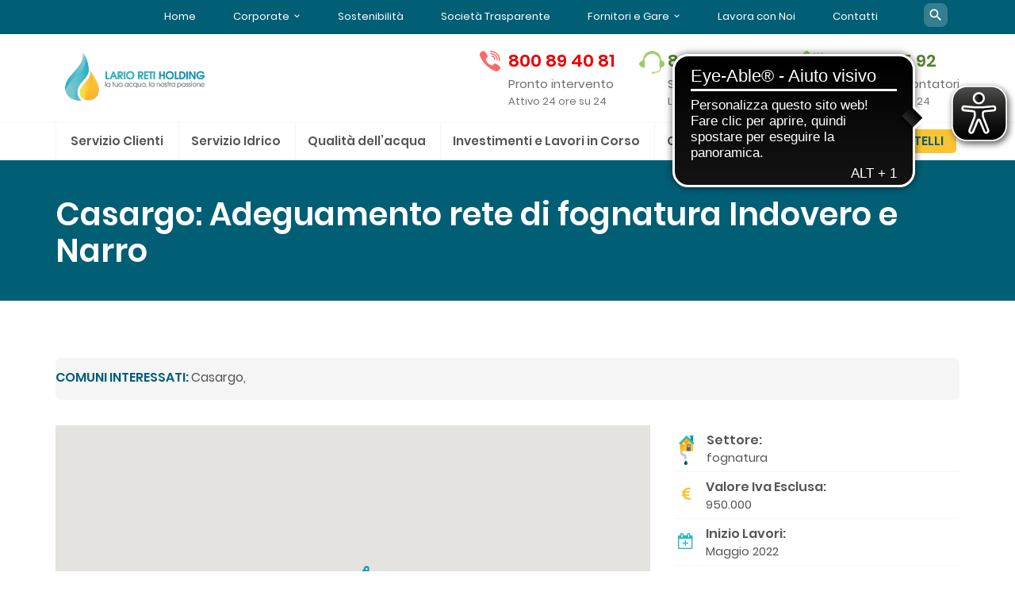

--- FILE ---
content_type: text/html; charset=UTF-8
request_url: https://www.larioreti.it/progetti-lavori/casargo-adeguamento-rete-fognatura/
body_size: 19280
content:
<!DOCTYPE html>
<html itemscope itemtype="http://schema.org/WebPage" lang="it-IT">
<head>
	<meta charset="UTF-8">
	<!-- <meta name="viewport" content="width=device-width, initial-scale=1.0, maximum-scale=1.0, user-scalable=no">-->
	<meta name="viewport" content="width=device-width, initial-scale=1.0">



	<!-- 
<script id="Cookiebot" src="https://consent.cookiebot.com/uc.js" data-cbid="4649ebd0-cadc-4663-9e78-4bd4e39e1a3f" data-blockingmode="auto" type="text/javascript"></script>
-->
<meta name="theme-color" content="#2cb7c5" />


<!-- Google Tag Manager -->
<script>(function(w,d,s,l,i){w[l]=w[l]||[];w[l].push({'gtm.start':
new Date().getTime(),event:'gtm.js'});var f=d.getElementsByTagName(s)[0],
j=d.createElement(s),dl=l!='dataLayer'?'&l='+l:'';j.async=true;j.src=
'https://gtm.larioreti.it/pgsxsqtk.js?id='+i+dl;f.parentNode.insertBefore(j,f);
})(window,document,'script','dataLayer','GTM-MSLQDZV');</script>
<!-- End Google Tag Manager -->
<title>Casargo: Adeguamento rete di fognatura Indovero e Narro - Lario Reti Holding</title>

<!-- This site is optimized with the Yoast SEO plugin v12.4 - https://yoast.com/wordpress/plugins/seo/ -->
<meta name="robots" content="max-snippet:-1, max-image-preview:large, max-video-preview:-1"/>
<link rel="canonical" href="https://www.larioreti.it/progetti-lavori/casargo-adeguamento-rete-fognatura/" />
<meta property="og:locale" content="it_IT" />
<meta property="og:type" content="article" />
<meta property="og:title" content="Casargo: Adeguamento rete di fognatura Indovero e Narro - Lario Reti Holding" />
<meta property="og:url" content="https://www.larioreti.it/progetti-lavori/casargo-adeguamento-rete-fognatura/" />
<meta property="og:site_name" content="Lario Reti Holding" />
<meta property="og:image" content="https://www.larioreti.it/wp-content/uploads/2017/09/00_casargo_rendering-1024x549.png" />
<meta property="og:image:secure_url" content="https://www.larioreti.it/wp-content/uploads/2017/09/00_casargo_rendering-1024x549.png" />
<meta property="og:image:width" content="1024" />
<meta property="og:image:height" content="549" />
<meta name="twitter:card" content="summary" />
<meta name="twitter:title" content="Casargo: Adeguamento rete di fognatura Indovero e Narro - Lario Reti Holding" />
<meta name="twitter:image" content="https://www.larioreti.it/wp-content/uploads/2017/09/00_casargo_rendering.png" />
<script type='application/ld+json' class='yoast-schema-graph yoast-schema-graph--main'>{"@context":"https://schema.org","@graph":[{"@type":"Organization","@id":"https://www.larioreti.it/#organization","name":"Lario Reti Holding","url":"https://www.larioreti.it/","sameAs":[],"logo":{"@type":"ImageObject","@id":"https://www.larioreti.it/#logo","url":"https://www.larioreti.it/wp-content/uploads/2017/06/logo_lario-reti-holding-verticale.png","width":501,"height":351,"caption":"Lario Reti Holding"},"image":{"@id":"https://www.larioreti.it/#logo"}},{"@type":"WebSite","@id":"https://www.larioreti.it/#website","url":"https://www.larioreti.it/","name":"Lario Reti Holding","publisher":{"@id":"https://www.larioreti.it/#organization"},"potentialAction":{"@type":"SearchAction","target":"https://www.larioreti.it/?s={search_term_string}","query-input":"required name=search_term_string"}},{"@type":"ImageObject","@id":"https://www.larioreti.it/progetti-lavori/casargo-adeguamento-rete-fognatura/#primaryimage","url":"https://www.larioreti.it/wp-content/uploads/2017/09/00_casargo_rendering.png","width":1379,"height":740},{"@type":"WebPage","@id":"https://www.larioreti.it/progetti-lavori/casargo-adeguamento-rete-fognatura/#webpage","url":"https://www.larioreti.it/progetti-lavori/casargo-adeguamento-rete-fognatura/","inLanguage":"it-IT","name":"Casargo: Adeguamento rete di fognatura Indovero e Narro - Lario Reti Holding","isPartOf":{"@id":"https://www.larioreti.it/#website"},"primaryImageOfPage":{"@id":"https://www.larioreti.it/progetti-lavori/casargo-adeguamento-rete-fognatura/#primaryimage"},"datePublished":"2022-03-23T14:54:01+00:00","dateModified":"2024-05-06T14:23:55+00:00"}]}</script>
<!-- / Yoast SEO plugin. -->

<link rel='dns-prefetch' href='//s.w.org' />
<link rel="alternate" type="application/rss+xml" title="Lario Reti Holding &raquo; Feed" href="https://www.larioreti.it/feed/" />
<link rel="alternate" type="application/rss+xml" title="Lario Reti Holding &raquo; Feed dei commenti" href="https://www.larioreti.it/comments/feed/" />
		<script type="text/javascript">
			window._wpemojiSettings = {"baseUrl":"https:\/\/s.w.org\/images\/core\/emoji\/11\/72x72\/","ext":".png","svgUrl":"https:\/\/s.w.org\/images\/core\/emoji\/11\/svg\/","svgExt":".svg","source":{"concatemoji":"https:\/\/www.larioreti.it\/wp-includes\/js\/wp-emoji-release.min.js?ver=4.9.22"}};
			!function(e,a,t){var n,r,o,i=a.createElement("canvas"),p=i.getContext&&i.getContext("2d");function s(e,t){var a=String.fromCharCode;p.clearRect(0,0,i.width,i.height),p.fillText(a.apply(this,e),0,0);e=i.toDataURL();return p.clearRect(0,0,i.width,i.height),p.fillText(a.apply(this,t),0,0),e===i.toDataURL()}function c(e){var t=a.createElement("script");t.src=e,t.defer=t.type="text/javascript",a.getElementsByTagName("head")[0].appendChild(t)}for(o=Array("flag","emoji"),t.supports={everything:!0,everythingExceptFlag:!0},r=0;r<o.length;r++)t.supports[o[r]]=function(e){if(!p||!p.fillText)return!1;switch(p.textBaseline="top",p.font="600 32px Arial",e){case"flag":return s([55356,56826,55356,56819],[55356,56826,8203,55356,56819])?!1:!s([55356,57332,56128,56423,56128,56418,56128,56421,56128,56430,56128,56423,56128,56447],[55356,57332,8203,56128,56423,8203,56128,56418,8203,56128,56421,8203,56128,56430,8203,56128,56423,8203,56128,56447]);case"emoji":return!s([55358,56760,9792,65039],[55358,56760,8203,9792,65039])}return!1}(o[r]),t.supports.everything=t.supports.everything&&t.supports[o[r]],"flag"!==o[r]&&(t.supports.everythingExceptFlag=t.supports.everythingExceptFlag&&t.supports[o[r]]);t.supports.everythingExceptFlag=t.supports.everythingExceptFlag&&!t.supports.flag,t.DOMReady=!1,t.readyCallback=function(){t.DOMReady=!0},t.supports.everything||(n=function(){t.readyCallback()},a.addEventListener?(a.addEventListener("DOMContentLoaded",n,!1),e.addEventListener("load",n,!1)):(e.attachEvent("onload",n),a.attachEvent("onreadystatechange",function(){"complete"===a.readyState&&t.readyCallback()})),(n=t.source||{}).concatemoji?c(n.concatemoji):n.wpemoji&&n.twemoji&&(c(n.twemoji),c(n.wpemoji)))}(window,document,window._wpemojiSettings);
		</script>
		<style type="text/css">
img.wp-smiley,
img.emoji {
	display: inline !important;
	border: none !important;
	box-shadow: none !important;
	height: 1em !important;
	width: 1em !important;
	margin: 0 .07em !important;
	vertical-align: -0.1em !important;
	background: none !important;
	padding: 0 !important;
}
</style>
<link rel='stylesheet' id='sweetalert2-css'  href='https://www.larioreti.it/wp-content/plugins/user-registration/assets/css/sweetalert2/sweetalert2.min.css?ver=8.17.1' type='text/css' media='all' />
<link rel='stylesheet' id='user-registration-general-css'  href='https://www.larioreti.it/wp-content/plugins/user-registration/assets/css/user-registration.css?ver=1.9.7' type='text/css' media='all' />
<link rel='stylesheet' id='user-registration-smallscreen-css'  href='https://www.larioreti.it/wp-content/plugins/user-registration/assets/css/user-registration-smallscreen.css?ver=1.9.7' type='text/css' media='only screen and (max-width: 768px)' />
<link rel='stylesheet' id='user-registration-my-account-layout-css'  href='https://www.larioreti.it/wp-content/plugins/user-registration/assets/css/my-account-layout.css?ver=1.9.7' type='text/css' media='all' />
<link rel='stylesheet' id='dashicons-css'  href='https://www.larioreti.it/wp-includes/css/dashicons.min.css?ver=4.9.22' type='text/css' media='all' />
<link rel='stylesheet' id='lvca-animate-styles-css'  href='https://www.larioreti.it/wp-content/plugins/addons-for-visual-composer/assets/css/animate.css?ver=2.5.6' type='text/css' media='all' />
<link rel='stylesheet' id='lvca-frontend-styles-css'  href='https://www.larioreti.it/wp-content/plugins/addons-for-visual-composer/assets/css/lvca-frontend.css?ver=2.5.6' type='text/css' media='all' />
<link rel='stylesheet' id='lvca-icomoon-styles-css'  href='https://www.larioreti.it/wp-content/plugins/addons-for-visual-composer/assets/css/icomoon.css?ver=2.5.6' type='text/css' media='all' />
<link rel='stylesheet' id='quiz-maker-css'  href='https://www.larioreti.it/wp-content/plugins/quiz-maker/public/css/quiz-maker-public.css?ver=8.8.2' type='text/css' media='all' />
<link rel='stylesheet' id='rs-plugin-settings-css'  href='https://www.larioreti.it/wp-content/plugins/revslider/public/assets/css/settings.css?ver=5.2.6' type='text/css' media='all' />
<style id='rs-plugin-settings-inline-css' type='text/css'>
#rs-demo-id {}
</style>
<link rel='stylesheet' id='wp-ulike-css'  href='https://www.larioreti.it/wp-content/plugins/wp-ulike/assets/css/wp-ulike.min.css?ver=4.2.5' type='text/css' media='all' />
<link rel='stylesheet' id='wp-ulike-custom-css'  href='https://www.larioreti.it/wp-content/uploads/wp-ulike/custom.css?ver=4.2.5' type='text/css' media='all' />
<link rel='stylesheet' id='lvca-accordion-css'  href='https://www.larioreti.it/wp-content/plugins/addons-for-visual-composer/includes/addons/accordion/css/style.css?ver=2.5.6' type='text/css' media='all' />
<link rel='stylesheet' id='lvca-slick-css'  href='https://www.larioreti.it/wp-content/plugins/addons-for-visual-composer/assets/css/slick.css?ver=2.5.6' type='text/css' media='all' />
<link rel='stylesheet' id='lvca-carousel-css'  href='https://www.larioreti.it/wp-content/plugins/addons-for-visual-composer/includes/addons/carousel/css/style.css?ver=2.5.6' type='text/css' media='all' />
<link rel='stylesheet' id='lvca-posts-carousel-css'  href='https://www.larioreti.it/wp-content/plugins/addons-for-visual-composer/includes/addons/posts-carousel/css/style.css?ver=2.5.6' type='text/css' media='all' />
<link rel='stylesheet' id='lvca-stats-bar-css'  href='https://www.larioreti.it/wp-content/plugins/addons-for-visual-composer/includes/addons/stats-bar/css/style.css?ver=2.5.6' type='text/css' media='all' />
<link rel='stylesheet' id='lvca-tabs-css'  href='https://www.larioreti.it/wp-content/plugins/addons-for-visual-composer/includes/addons/tabs/css/style.css?ver=2.5.6' type='text/css' media='all' />
<link rel='stylesheet' id='lvca-portfolio-css'  href='https://www.larioreti.it/wp-content/plugins/addons-for-visual-composer/includes/addons/portfolio/css/style.css?ver=2.5.6' type='text/css' media='all' />
<link rel='stylesheet' id='search-filter-plugin-styles-css'  href='https://www.larioreti.it/wp-content/plugins/search-filter-pro/public/assets/css/search-filter.min.css?ver=2.4.6' type='text/css' media='all' />
<link rel='stylesheet' id='jquery-lazyloadxt-fadein-css-css'  href='//www.larioreti.it/wp-content/plugins/a3-lazy-load/assets/css/jquery.lazyloadxt.fadein.css?ver=4.9.22' type='text/css' media='all' />
<link rel='stylesheet' id='a3a3_lazy_load-css'  href='//www.larioreti.it/wp-content/uploads/sass/a3_lazy_load.min.css?ver=1688633835' type='text/css' media='all' />
<link rel='stylesheet' id='material-icons-css'  href='https://www.larioreti.it/wp-content/themes/startapp/assets/stylesheets/vendor/material-icons.min.css' type='text/css' media='all' />
<link rel='stylesheet' id='socicon-css'  href='https://www.larioreti.it/wp-content/themes/startapp/assets/stylesheets/vendor/socicon.min.css' type='text/css' media='screen' />
<link rel='stylesheet' id='bootstrap-css'  href='https://www.larioreti.it/wp-content/themes/startapp/assets/stylesheets/vendor/bootstrap.min.css' type='text/css' media='screen' />
<link rel='stylesheet' id='startapp-custom-icon-0-css'  href='https://www.larioreti.it/wp-content/themes/startapp/assets/stylesheets/vendor/font-awesome.min.css' type='text/css' media='all' />
<link rel='stylesheet' id='startapp-custom-icon-1-css'  href='https://www.larioreti.it/wp-content/plugins/addons-for-visual-composer/assets/css/icomoon.css' type='text/css' media='all' />
<link rel='stylesheet' id='startapp-custom-icon-2-css'  href='https://www.larioreti.it/wp-includes/icon-pack-moon/icomoon-lario-reti.css' type='text/css' media='all' />
<link rel='stylesheet' id='startapp-css'  href='https://www.larioreti.it/wp-content/themes/startapp/assets/stylesheets/theme.min.css' type='text/css' media='screen' />
<style id='startapp-inline-css' type='text/css'>
div#text_info_breve a { color: #fdc433 !important; font-weight: 600 !important; text-decoration: underline; } div#standby h2 { text-align: center !important; } /*Cookie bar*/ .cn-button.bootstrap:hover { background-color: hsla(45, 100%, 49%, 1); margin-top: 2px; border-bottom: none; } div#cookie-notice { width: 80%; display: block; max-width: 80%; min-width: 70%; left: 10%; background: rgba(44,183,197,.9) !important; } .cookie-notice-container { box-shadow: 0 -5px 12px rgba(0,0,0,.1), 0 -2px 5px rgba(0,0,0,.15); } span#cn-notice-text { clear: both; display: block; font-size: 17px; } .cookie-notice-container .cn-button { background: #ffc200; font-size: 16px; text-shadow: none; font-weight: 800 !important; border: none; text-transform: uppercase; color: #0092b5; padding: 8px 10px 7px; border-bottom: 2px solid #cb8a00; } @media (max-width:767px) { div#popmake-12455 p { font-size: 14px; margin-bottom: 12px; line-height: 1.3; } div#popmake-12455 .pum-content li { font-size: 15px; margin-bottom: 4px; } div#popmake-12455 .pum-title { font-size: 24px !important; line-height: 1.2; margin-bottom: -5px; } } @media (max-width:650px) { span#cn-notice-text {font-size: 13px;} .cookie-notice-container {padding: 5px 3px 1px;} }
</style>
<link rel='stylesheet' id='custom-lrh-css'  href='https://www.larioreti.it/file000/custom-lrh.css?ver=4.9.22' type='text/css' media='all' />
<link rel='stylesheet' id='custom-fm-form-css'  href='https://www.larioreti.it/file000/custom-fm.css?ver=4.9.22' type='text/css' media='all' />
<script type='text/javascript'>
/* <![CDATA[ */
var startappCore = {"ajaxurl":"https:\/\/www.larioreti.it\/wp-admin\/admin-ajax.php","nonce":"0793845cdc"};
/* ]]> */
</script>
<script type='text/javascript' src='https://www.larioreti.it/wp-includes/js/jquery/jquery.js?ver=1.12.4'></script>
<script type='text/javascript' src='https://www.larioreti.it/wp-includes/js/jquery/jquery-migrate.min.js?ver=1.4.1'></script>
<script type='text/javascript' src='https://www.larioreti.it/wp-content/plugins/revslider/public/assets/js/jquery.themepunch.tools.min.js?ver=5.2.6'></script>
<script type='text/javascript' src='https://www.larioreti.it/wp-content/plugins/revslider/public/assets/js/jquery.themepunch.revolution.min.js?ver=5.2.6'></script>
<script type='text/javascript' src='https://www.larioreti.it/wp-content/plugins/addons-for-visual-composer/includes/addons/accordion/js/accordion.min.js?ver=2.5.6'></script>
<script type='text/javascript' src='https://www.larioreti.it/wp-content/plugins/addons-for-visual-composer/assets/js/slick.min.js?ver=2.5.6'></script>
<script type='text/javascript' src='https://www.larioreti.it/wp-content/plugins/addons-for-visual-composer/includes/addons/posts-carousel/js/posts-carousel.min.js?ver=2.5.6'></script>
<script type='text/javascript' src='https://www.larioreti.it/wp-content/plugins/addons-for-visual-composer/includes/addons/stats-bar/js/stats-bar.min.js?ver=2.5.6'></script>
<script type='text/javascript' src='https://www.larioreti.it/wp-content/plugins/addons-for-visual-composer/includes/addons/tabs/js/tabs.min.js?ver=2.5.6'></script>
<script type='text/javascript' src='https://www.larioreti.it/wp-content/plugins/addons-for-visual-composer/assets/js/isotope.pkgd.min.js?ver=2.5.6'></script>
<script type='text/javascript' src='https://www.larioreti.it/wp-content/plugins/addons-for-visual-composer/assets/js/imagesloaded.pkgd.min.js?ver=2.5.6'></script>
<script type='text/javascript' src='https://www.larioreti.it/wp-content/plugins/addons-for-visual-composer/includes/addons/portfolio/js/portfolio.min.js?ver=2.5.6'></script>
<script src="https://www.larioreti.it/wp-content/themes/startapp/assets/js/vendor/modernizr.custom.js" async="async" type="text/javascript"></script>
<link rel='https://api.w.org/' href='https://www.larioreti.it/wp-json/' />
<link rel="EditURI" type="application/rsd+xml" title="RSD" href="https://www.larioreti.it/xmlrpc.php?rsd" />
<link rel="wlwmanifest" type="application/wlwmanifest+xml" href="https://www.larioreti.it/wp-includes/wlwmanifest.xml" /> 
<meta name="generator" content="WordPress 4.9.22" />
<link rel='shortlink' href='https://www.larioreti.it/?p=22645' />
<link rel="alternate" type="application/json+oembed" href="https://www.larioreti.it/wp-json/oembed/1.0/embed?url=https%3A%2F%2Fwww.larioreti.it%2Fprogetti-lavori%2Fcasargo-adeguamento-rete-fognatura%2F" />
<link rel="alternate" type="text/xml+oembed" href="https://www.larioreti.it/wp-json/oembed/1.0/embed?url=https%3A%2F%2Fwww.larioreti.it%2Fprogetti-lavori%2Fcasargo-adeguamento-rete-fognatura%2F&#038;format=xml" />
        <script type="text/javascript">
            (function () {
                window.lvca_fs = {can_use_premium_code: false};
            })();
        </script>
        <script type="text/javascript">
(function(url){
	if(/(?:Chrome\/26\.0\.1410\.63 Safari\/537\.31|WordfenceTestMonBot)/.test(navigator.userAgent)){ return; }
	var addEvent = function(evt, handler) {
		if (window.addEventListener) {
			document.addEventListener(evt, handler, false);
		} else if (window.attachEvent) {
			document.attachEvent('on' + evt, handler);
		}
	};
	var removeEvent = function(evt, handler) {
		if (window.removeEventListener) {
			document.removeEventListener(evt, handler, false);
		} else if (window.detachEvent) {
			document.detachEvent('on' + evt, handler);
		}
	};
	var evts = 'contextmenu dblclick drag dragend dragenter dragleave dragover dragstart drop keydown keypress keyup mousedown mousemove mouseout mouseover mouseup mousewheel scroll'.split(' ');
	var logHuman = function() {
		if (window.wfLogHumanRan) { return; }
		window.wfLogHumanRan = true;
		var wfscr = document.createElement('script');
		wfscr.type = 'text/javascript';
		wfscr.async = true;
		wfscr.src = url + '&r=' + Math.random();
		(document.getElementsByTagName('head')[0]||document.getElementsByTagName('body')[0]).appendChild(wfscr);
		for (var i = 0; i < evts.length; i++) {
			removeEvent(evts[i], logHuman);
		}
	};
	for (var i = 0; i < evts.length; i++) {
		addEvent(evts[i], logHuman);
	}
})('//www.larioreti.it/?wordfence_lh=1&hid=804BA195D5C2F0BFD74C50D62E82E61B');
</script><!-- <meta name="NextGEN" version="3.3.5" /> -->
<script async src="https://cdn.eye-able.com/configs/www.larioreti.it.js"></script><script async src="https://cdn.eye-able.com/public/js/eyeAble.js"></script><script async src="https://access.eye-able.com/configs/www.larioreti.it.js"></script>
		<script
			type="text/javascript">var ajaxurl = 'https://www.larioreti.it/wp-admin/admin-ajax.php';</script>

		<meta name="generator" content="Powered by Visual Composer - drag and drop page builder for WordPress."/>
<!--[if lte IE 9]><link rel="stylesheet" type="text/css" href="https://www.larioreti.it/wp-content/plugins/js_composer/assets/css/vc_lte_ie9.min.css" media="screen"><![endif]--><meta name="generator" content="Powered by Slider Revolution 5.2.6 - responsive, Mobile-Friendly Slider Plugin for WordPress with comfortable drag and drop interface." />
<link rel="icon" href="https://www.larioreti.it/wp-content/uploads/2017/06/cropped-favicon-512x512-32x32.png" sizes="32x32" />
<link rel="icon" href="https://www.larioreti.it/wp-content/uploads/2017/06/cropped-favicon-512x512-192x192.png" sizes="192x192" />
<link rel="apple-touch-icon-precomposed" href="https://www.larioreti.it/wp-content/uploads/2017/06/cropped-favicon-512x512-180x180.png" />
<meta name="msapplication-TileImage" content="https://www.larioreti.it/wp-content/uploads/2017/06/cropped-favicon-512x512-270x270.png" />
		<style type="text/css" id="wp-custom-css">
			main ol:not(.nav-tabs) li:not(.menu-item), main ul:not(.nav-tabs) li:not(.menu-item) {
    margin-bottom: 15px !important;
    font-weight: 600;
}

ol.list-image li>img, ul.list-image li>img {
    width: 26px;
}

.contacts-tile .contacts-tile-country .country-flag {
    width: 40px;
}

/* social icons footer*/
section#startapp_socials-2 h3 {
      font-size: 15px !important;
}

.sb-solid-bg .social-btn {
      background-color: #005E75;
}

.social-btn>i, .social-btn>i::before {
      color: #ffffff;
}

.sb-solid-bg .social-btn:hover {
      color: #ffffff;
}

/*Nascondi cta Sportelli e Sportello acquedotto*/


/*li#menu-item-10576 {
    display: none;
}
*/

header.site-header nav.main-navigation li.comunicazione.has-mega-menu .mega-menu {
    width: 60%!important;
}		</style>
	<noscript><style type="text/css"> .wpb_animate_when_almost_visible { opacity: 1; }</style></noscript>	<!--<link rel='stylesheet' id='custom-css'  href='http://dev.larioreti.it/wp-includes/css/custom.css' type='text/css' media='all' />-->

<link rel='stylesheet' id='hugeit_maps_frontend-css'  href='https://www.larioreti.it/wp-content/plugins/google-map-wp/assets/css/frontend.css?ver=4.9.22' type='text/css' media='all' />
<link rel='stylesheet' id='hugeit_maps_frontend_directions-css'  href='https://www.larioreti.it/wp-content/plugins/google-map-wp/assets/css/frontend-directions.css?ver=4.9.22' type='text/css' media='all' />
<link rel='stylesheet' id='hugeit_maps_store_locator-css'  href='https://www.larioreti.it/wp-content/plugins/google-map-wp/assets/css/store-locator.css?ver=4.9.22' type='text/css' media='all' />
<link rel='stylesheet' id='hugeit_maps_frontend_animations-css'  href='https://www.larioreti.it/wp-content/plugins/google-map-wp/assets/css/animate.css?ver=4.9.22' type='text/css' media='all' />
<link rel='stylesheet' id='hugeit_maps_frontend_custom_scrollbar-css'  href='https://www.larioreti.it/wp-content/plugins/google-map-wp/assets/css/jquery.mCustomScrollbar.css?ver=4.9.22' type='text/css' media='all' />
<link rel='stylesheet' id='photoswipe-css'  href='https://www.larioreti.it/wp-content/plugins/startapp-core/assets/css/vendor/photoswipe.min.css' type='text/css' media='all' />
<link rel='stylesheet' id='photoswipe-skin-css'  href='https://www.larioreti.it/wp-content/plugins/startapp-core/assets/css/vendor/default-skin/default-skin.min.css' type='text/css' media='all' />
<link rel='stylesheet' id='fm-style-0-css'  href='https://www.larioreti.it/wp-content/uploads/form-maker-frontend/css/fm-style-0.css?ver=1' type='text/css' media='all' />
<link rel='stylesheet' id='fm-icons-css'  href='https://www.larioreti.it/wp-content/plugins/form-maker/css/fonts.css?ver=1.0.1' type='text/css' media='all' />
<link rel='stylesheet' id='fm-googlefonts-css'  href='https://fonts.googleapis.com/css?family=Roboto+Condensed|Droid+Sans&#038;subset=greek,latin,greek-ext,vietnamese,cyrillic-ext,latin-ext,cyrillic' type='text/css' media='all' />
<link rel='stylesheet' id='fm-jquery-ui-css'  href='https://www.larioreti.it/wp-content/plugins/form-maker/css/jquery-ui.custom.css?ver=1.13.29' type='text/css' media='all' />
<link rel='stylesheet' id='fm-animate-css'  href='https://www.larioreti.it/wp-content/plugins/form-maker/css/fm-animate.css?ver=1.13.29' type='text/css' media='all' />
<link rel='stylesheet' id='fm-frontend-css'  href='https://www.larioreti.it/wp-content/plugins/form-maker/css/form_maker_frontend.css?ver=1.13.29' type='text/css' media='all' />
</head>

<body class="progetti_lavori-template-default single single-progetti_lavori postid-22645 wp-custom-logo user-registration-page group-blog body-horizontal-tsnj wpb-js-composer js-comp-ver-5.0.1 vc_responsive">

		<aside class="off-canvas-sidebar right-positioned">
			<span class="close-btn"><i class="material-icons clear"></i></span>
			<section id="black-studio-tinymce-6" class="widget widget_black_studio_tinymce"><h2 class="widget-title">Numeri Utili</h2><div class="textwidget"><div class="widget widget_startapp_contacts">
<div class="contact-item">
<div class="contact-icon"><img alt="Pronto Intervento Attivo 24 ore su 24" class="lazy lazy-hidden alignnone" src="//www.larioreti.it/wp-content/plugins/a3-lazy-load/assets/images/lazy_placeholder.gif" data-lazy-type="image" data-src="/wp-content/uploads/2017/05/icona-contatti_tel-rosso.png" width="33" height="33"><noscript><img alt="Pronto Intervento Attivo 24 ore su 24" class="alignnone" src="/wp-content/uploads/2017/05/icona-contatti_tel-rosso.png" width="33" height="33"></noscript></div>
<div class="contact-info"><a href="tel:800894081">800 89 40 81</a><span style="color: #333; font-size: 17.5px;">Pronto intervento</span>Servizio gratuito, 24 ore su 24</div>
</div>
<div class="contact-item">
<div class="contact-icon"><img alt="Servizio ClientiServizio gratuito attivo dal lunedì al venerdì dalle 8:30 alle 17:30" class="lazy lazy-hidden alignnone" src="//www.larioreti.it/wp-content/plugins/a3-lazy-load/assets/images/lazy_placeholder.gif" data-lazy-type="image" data-src="/wp-content/uploads/2017/05/icona-contatti_cuffie-verde.png" width="40" height="36"><noscript><img alt="Servizio ClientiServizio gratuito attivo dal lunedì al venerdì dalle 8:30 alle 17:30" class="alignnone" src="/wp-content/uploads/2017/05/icona-contatti_cuffie-verde.png" width="40" height="36"></noscript></div>
<div class="contact-info"><a href="tel:800085588">800 08 55 88</a><span style="color: #333; font-size: 17.5px;">Servizio Clienti</span>Servizio gratuito attivo
dal lunedì al venerdì
dalle 8:30 alle 17:30</div>
</div>
<div class="contact-item">
<div class="contact-icon"><img alt="Autolettura contatoriServizio gratuito, 24 ore su 24" class="lazy lazy-hidden alignnone" src="//www.larioreti.it/wp-content/plugins/a3-lazy-load/assets/images/lazy_placeholder.gif" data-lazy-type="image" data-src="/wp-content/uploads/2017/05/icona-contatti_tel-verde.png"  width="33" height="33"><noscript><img alt="Autolettura contatoriServizio gratuito, 24 ore su 24" class="alignnone" src="/wp-content/uploads/2017/05/icona-contatti_tel-verde.png"  width="33" height="33"></noscript></div>
<div class="contact-info"><a href="tel:800031592">800 03 15 92</a><span style="color: #333; font-size: 17.5px;">Autolettura contatori</span>Servizio gratuito, 24 ore su 24</div>
</div>
</div>
<span style="color: #333; font-size: 17.5px;"> Per tutte le informazioni sui numeri visitare la pagina <a href="/contatti/">CONTATTI</a></span></div></section>		</aside>
				<div class="site-search-form">
			<div class="inner">
				<span class="close-btn"><i class="material-icons clear"></i></span>
				<form method="get" class="search-box" action="https://www.larioreti.it/" autocomplete="off">
	<input type="text" name="s"
	       placeholder="Cerca"
	       value="">
	<button type="submit" aria-label="Cerca nel sito"><i class="material-icons search"></i></button>
</form>
			</div>
		</div>
				<aside class="off-canvas-menu">
			<span class="close-btn"><i class="material-icons clear"></i></span>
			<nav class="vertical-navigation" id="vertical-menu270134584" aria-label="Menu di navigazione verticale"><ul id="menu-menu-principale" class="menu"><li id="menu-item-487" class="menu-item menu-item-type-custom menu-item-object-custom menu-item-487 has-mega-menu"><a>Servizio Clienti</a><div class="mega-menu"><div class="mega-menu-inner"><section id="black-studio-tinymce-section-4657270974" class="widget widget_black_studio_tinymce"><div class="textwidget"><div style="text-align: center;">
   <a href="https://sportello.larioreti.it/" target="_blank" rel="noopener">
      <img class="alignnone size-thumbnail" src="https://www.larioreti.it/wp-content/uploads/2025/08/icona-sportello-online.png" alt="Area Personale" width="100" height="100" />
      <h2 style="font-size: 14px; display:none;">Sportello Online</h2>
<a class="btn btn-solid btn-rounded btn-xs btn-custom btn-sm btn-custom-e8e5903b" style="margin-top: 5px; color: #005e75!important; min-width: 100%;" title="Area Personale" href="https://sportello.larioreti.it/" target="_blank" rel="noopener" data-custom-color=".btn-custom-e8e5903b{background-color: #fcc433;}.btn-custom-e8e5903b:hover{background-color: #f8b404;}"><strong>SPORTELLO ONLINE</strong></a>
	   <span style="font-size:12.5px;">Vai alla pagina <i class="fa fa-long-arrow-right"></i></span>
   </a>
</div></div></section><section id="black-studio-tinymce-section-4657270975" class="widget widget_black_studio_tinymce"><div class="textwidget"><div style="text-align:center;">
   <a href="/servizio-clienti/modulistica-e-reclami/">
      <img class="alignnone size-thumbnail" src="/wp-content/uploads/2017/05/icona-servizi_moduli-reclami-150x150.png" alt="Modulistica e reclami" width="100" height="100" />
      <h2 style="font-size:14px;">Moduli e reclami</h2>
      <span style="font-size:12.5px;">Vai alla sezione <i class="fa fa-long-arrow-right"></i></span>
   </a>
</div></div></section><section id="black-studio-tinymce-section-4657270972" class="widget widget_black_studio_tinymce"><div class="textwidget"><div style="text-align:center;">
   <a href="/servizio-clienti/autolettura/">
      <img class="alignnone size-thumbnail" src="/wp-content/uploads/2017/05/icona-servizi_autolettura-150x150.png" alt="autolettura" width="100" height="100" />
      <h2 style="font-size:14px;">Autolettura</h2>
      <span style="font-size:12.5px;">Come fare <i class="fa fa-long-arrow-right"></i></span>
   </a>
</div></div></section><section id="black-studio-tinymce-section-4657270973" class="widget widget_black_studio_tinymce"><div class="textwidget"><div style="text-align:center;">
   <a href="/servizio-clienti/bolletta/">
      <img class="alignnone size-thumbnail" src="/wp-content/uploads/2017/05/icona-servizi_lettura-bolletta-150x150.png" alt="leggere la bolletta" width="100" height="100" />
      <h2 style="font-size:14px;">Leggere la bolletta</h2>
      <span style="font-size:12.5px;">Leggi la guida <i class="fa fa-long-arrow-right"></i></span>
   </a>
</div></div></section><section id="nav_menu-2" class="widget widget_nav_menu"><h2 class="widget-title">Altri servizi</h2><div class="menu-megamenu-tuoi-servizi-consumatore-container"><ul id="menu-megamenu-tuoi-servizi-consumatore" class="menu"><li id="menu-item-35993" class="menu-item menu-item-type-post_type menu-item-object-page menu-item-35993"><a href="https://www.larioreti.it/sportelli/">Sportelli territoriali</a></li>
<li id="menu-item-22011" class="menu-item menu-item-type-custom menu-item-object-custom menu-item-22011"><a href="https://avvisami.larioreti.it/">SMS Avvisami</a></li>
<li id="menu-item-20351" class="menu-item menu-item-type-post_type menu-item-object-page menu-item-20351"><a href="https://www.larioreti.it/servizio-clienti/livelli-qualita-servizio/">Livelli di Qualità</a></li>
<li id="menu-item-19982" class="menu-item menu-item-type-post_type menu-item-object-page menu-item-19982"><a href="https://www.larioreti.it/servizio-clienti/bonus-acqua/">Bonus Acqua</a></li>
<li id="menu-item-9489" class="menu-item menu-item-type-post_type menu-item-object-page menu-item-9489"><a href="https://www.larioreti.it/servizio-clienti/tariffe/">Tariffe</a></li>
<li id="menu-item-27463" class="menu-item menu-item-type-post_type menu-item-object-page menu-item-27463"><a href="https://www.larioreti.it/servizio-clienti/regolazione-morosita/">Regolazione morosità</a></li>
<li id="menu-item-34828" class="menu-item menu-item-type-post_type menu-item-object-page menu-item-34828"><a href="https://www.larioreti.it/servizio-clienti/carta-del-servizio-e-regolamenti/">Carta del Servizio <br>e Regolamenti</a></li>
<li id="menu-item-15159" class="menu-item menu-item-type-post_type menu-item-object-page menu-item-15159"><a href="https://www.larioreti.it/servizio-clienti/perdite-occulte/">Perdite occulte</a></li>
<li id="menu-item-21425" class="menu-item menu-item-type-post_type menu-item-object-page menu-item-21425"><a href="https://www.larioreti.it/servizio-clienti/sostituzione-contatori/">Sostituzione contatori</a></li>
<li id="menu-item-21306" class="menu-item menu-item-type-post_type menu-item-object-page menu-item-21306"><a href="https://www.larioreti.it/servizio-clienti/metodi-pagamento/">Metodi di pagamento</a></li>
<li id="menu-item-559" class="menu-item menu-item-type-post_type menu-item-object-page menu-item-559"><a href="https://www.larioreti.it/servizio-clienti/faq/">Domande Frequenti</a></li>
</ul></div></section></div></div><span class="arrow"><i class="material-icons keyboard_arrow_down"></i></span></li>
<li id="menu-item-1872" class="menu-item menu-item-type-custom menu-item-object-custom menu-item-has-children menu-item-1872"><a>Servizio Idrico</a><span class="arrow"><i class="material-icons keyboard_arrow_down"></i></span>
<ul class="sub-menu">
	<li id="menu-item-4482" class="cliccabile menu-item menu-item-type-post_type menu-item-object-page menu-item-has-children menu-item-4482"><a href="https://www.larioreti.it/servizio-idrico/ciclo-idrico-integrato/">Ciclo Idrico Integrato</a><span class="arrow"><i class="material-icons keyboard_arrow_down"></i></span>
	<ul class="sub-menu">
		<li id="menu-item-5107" class="menu-item menu-item-type-post_type menu-item-object-page menu-item-5107"><a href="https://www.larioreti.it/servizio-idrico/ciclo-idrico-integrato/acquedotto/">Acquedotto</a><span class="arrow"><i class="material-icons keyboard_arrow_down"></i></span></li>
		<li id="menu-item-5106" class="menu-item menu-item-type-post_type menu-item-object-page menu-item-5106"><a href="https://www.larioreti.it/servizio-idrico/ciclo-idrico-integrato/fognatura/">Fognatura</a><span class="arrow"><i class="material-icons keyboard_arrow_down"></i></span></li>
		<li id="menu-item-5105" class="menu-item menu-item-type-post_type menu-item-object-page menu-item-5105"><a href="https://www.larioreti.it/servizio-idrico/ciclo-idrico-integrato/depurazione/">Depurazione</a><span class="arrow"><i class="material-icons keyboard_arrow_down"></i></span></li>
	</ul>
</li>
	<li id="menu-item-9151" class="menu-item menu-item-type-post_type menu-item-object-page menu-item-has-children menu-item-9151"><a href="https://www.larioreti.it/servizio-idrico/impianti-gestiti/">Impianti Gestiti</a><span class="arrow"><i class="material-icons keyboard_arrow_down"></i></span>
	<ul class="sub-menu">
		<li id="menu-item-9154" class="menu-item menu-item-type-post_type menu-item-object-page menu-item-9154"><a href="https://www.larioreti.it/servizio-idrico/impianti-gestiti/impianti-acquedotto/">Impianti di Acquedotto</a><span class="arrow"><i class="material-icons keyboard_arrow_down"></i></span></li>
		<li id="menu-item-9153" class="menu-item menu-item-type-post_type menu-item-object-page menu-item-9153"><a href="https://www.larioreti.it/servizio-idrico/impianti-gestiti/impianti-fognatura/">Impianti di Fognatura</a><span class="arrow"><i class="material-icons keyboard_arrow_down"></i></span></li>
		<li id="menu-item-9156" class="menu-item menu-item-type-post_type menu-item-object-page menu-item-9156"><a href="https://www.larioreti.it/servizio-idrico/impianti-gestiti/impianti-depurazione/">Impianti di Depurazione</a><span class="arrow"><i class="material-icons keyboard_arrow_down"></i></span></li>
	</ul>
</li>
	<li id="menu-item-1003" class="cliccabile menu-item menu-item-type-post_type menu-item-object-page menu-item-has-children menu-item-1003"><a href="https://www.larioreti.it/servizio-idrico/innovazione-tecnologica/">Innovazione</a><span class="arrow"><i class="material-icons keyboard_arrow_down"></i></span>
	<ul class="sub-menu">
		<li id="menu-item-5108" class="menu-item menu-item-type-post_type menu-item-object-page menu-item-5108"><a href="https://www.larioreti.it/servizio-idrico/innovazione-tecnologica/cartografia/">Cartografia e WebGIS</a><span class="arrow"><i class="material-icons keyboard_arrow_down"></i></span></li>
		<li id="menu-item-5109" class="menu-item menu-item-type-post_type menu-item-object-page menu-item-5109"><a href="https://www.larioreti.it/servizio-idrico/innovazione-tecnologica/modellazione/">Modellazione</a><span class="arrow"><i class="material-icons keyboard_arrow_down"></i></span></li>
		<li id="menu-item-5110" class="menu-item menu-item-type-post_type menu-item-object-page menu-item-5110"><a href="https://www.larioreti.it/servizio-idrico/innovazione-tecnologica/telecontrollo/">Telecontrollo</a><span class="arrow"><i class="material-icons keyboard_arrow_down"></i></span></li>
		<li id="menu-item-5111" class="menu-item menu-item-type-post_type menu-item-object-page menu-item-5111"><a href="https://www.larioreti.it/servizio-idrico/innovazione-tecnologica/ricerca-perdite/">Ricerca Perdite</a><span class="arrow"><i class="material-icons keyboard_arrow_down"></i></span></li>
	</ul>
</li>
</ul>
</li>
<li id="menu-item-488" class="menu-item menu-item-type-custom menu-item-object-custom menu-item-has-children menu-item-488"><a>Qualità dell&#8217;acqua</a><span class="arrow"><i class="material-icons keyboard_arrow_down"></i></span>
<ul class="sub-menu">
	<li id="menu-item-4493" class="menu-item menu-item-type-post_type menu-item-object-page menu-item-4493"><a href="https://www.larioreti.it/qualita-dellacqua/laboratorio/">Laboratorio</a><span class="arrow"><i class="material-icons keyboard_arrow_down"></i></span></li>
	<li id="menu-item-992" class="menu-item menu-item-type-post_type menu-item-object-page menu-item-992"><a href="https://www.larioreti.it/qualita-dellacqua/controlli-qualita/">Controlli di Qualità</a><span class="arrow"><i class="material-icons keyboard_arrow_down"></i></span></li>
	<li id="menu-item-4491" class="menu-item menu-item-type-post_type menu-item-object-page menu-item-4491"><a href="https://www.larioreti.it/qualita-dellacqua/acqua-di-casa-tua/">L&#8217;Acqua di Casa Tua</a><span class="arrow"><i class="material-icons keyboard_arrow_down"></i></span></li>
	<li id="menu-item-24487" class="menu-item menu-item-type-post_type menu-item-object-page menu-item-24487"><a href="https://www.larioreti.it/qualita-dellacqua/carta-identita-acqua/">Carta di Identità dell’Acqua</a><span class="arrow"><i class="material-icons keyboard_arrow_down"></i></span></li>
	<li id="menu-item-28224" class="menu-item menu-item-type-post_type menu-item-object-page menu-item-28224"><a href="https://www.larioreti.it/qualita-dellacqua/miti-da-sfatare/">Miti da Sfatare</a><span class="arrow"><i class="material-icons keyboard_arrow_down"></i></span></li>
</ul>
</li>
<li id="menu-item-27776" class="menu-item menu-item-type-post_type menu-item-object-page menu-item-has-children menu-item-27776"><a href="https://www.larioreti.it/investimenti/">Investimenti e Lavori in Corso</a><span class="arrow"><i class="material-icons keyboard_arrow_down"></i></span>
<ul class="sub-menu">
	<li id="menu-item-27778" class="menu-item menu-item-type-post_type menu-item-object-page menu-item-27778"><a href="https://www.larioreti.it/investimenti/anno-in-corso/">Investimenti anno in corso</a><span class="arrow"><i class="material-icons keyboard_arrow_down"></i></span></li>
	<li id="menu-item-27777" class="menu-item menu-item-type-post_type menu-item-object-page menu-item-27777"><a href="https://www.larioreti.it/investimenti/storico/">Storico Investimenti</a><span class="arrow"><i class="material-icons keyboard_arrow_down"></i></span></li>
	<li id="menu-item-27779" class="menu-item menu-item-type-post_type menu-item-object-page menu-item-27779"><a href="https://www.larioreti.it/investimenti/investimenti-strategici/">Investimenti strategici</a><span class="arrow"><i class="material-icons keyboard_arrow_down"></i></span></li>
	<li id="menu-item-2317" class="menu-item menu-item-type-post_type menu-item-object-page menu-item-2317"><a href="https://www.larioreti.it/investimenti/territorio/">Investimenti sul territorio</a><span class="arrow"><i class="material-icons keyboard_arrow_down"></i></span></li>
	<li id="menu-item-27784" class="menu-item menu-item-type-post_type menu-item-object-page menu-item-27784"><a href="https://www.larioreti.it/investimenti/pronto-intervento/">Pronto Intervento</a><span class="arrow"><i class="material-icons keyboard_arrow_down"></i></span></li>
</ul>
</li>
<li id="menu-item-490" class="comunicazione menu-item menu-item-type-custom menu-item-object-custom menu-item-490 has-mega-menu"><a>Comunicazione</a><div class="mega-menu"><div class="mega-menu-inner"><section id="black-studio-tinymce-section-23541430413" class="widget widget_black_studio_tinymce"><div class="textwidget"><div style="text-align: center;">

<a href="/comunicazione/news/"><img class="alignnone size-thumbnail" src="/wp-content/uploads/2017/09/icona-comunicazione_news-150x150.png" alt="news" width="100" height="100"></a>
<h2 style="font-size: 16px;">News</h2>
<p style="text-align: center; font-size: 12.5px;"><a href="/comunicazione/news/">Leggi tutto <i class="fa fa-long-arrow-right"></i></a></p>

</div></div></section><section id="black-studio-tinymce-section-23541430414" class="widget widget_black_studio_tinymce"><div class="textwidget"><div style="text-align: center;">

<a href="/comunicazione/press-kit-contatti/"><img class="alignnone size-thumbnail" src="/wp-content/uploads/2017/09/icona-comunicazione_press-kit-150x150.png" alt="Modulistica e reclami" width="100" height="100"></a>
<h2 style="font-size: 16px;">Press Kit e Contatti</h2>
<p style="text-align: center; font-size: 12.5px;"><a href="/comunicazione/press-kit-contatti/">Materiali <i class="fa fa-long-arrow-right"></i></a></p>

</div></div></section><section id="black-studio-tinymce-section-23541430428" class="widget widget_black_studio_tinymce"><div class="textwidget"><div style="text-align: center; padding-top: 10px;">

<a href="/comunicazione/relazioni-istituzionali/"><img class="size-thumbnail aligncenter" src="/wp-content/uploads/2021/10/icona-comunicazione_goccia-lrh-150x150.png" alt="Relazioni Istituzionali"></a>
<h2 style="font-size: 16px;">Relazioni Istituzionali</h2>
<p style="text-align: center; font-size: 12.5px;"><a href="/comunicazione/relazioni-istituzionali/">Leggi tutto <i class="fa fa-long-arrow-right"></i></a></p>

</div></div></section></div></div><span class="arrow"><i class="material-icons keyboard_arrow_down"></i></span></li>
<li id="menu-item-11191" class="scuole menu-item menu-item-type-post_type menu-item-object-page menu-item-11191 has-mega-menu"><a href="https://www.larioreti.it/scuole/">Scuole</a><div class="mega-menu"><div class="mega-menu-inner"><section id="black-studio-tinymce-section-180892662033" class="widget widget_black_studio_tinymce"><div class="textwidget"><div style="text-align: center;"><a href="https://www.larioreti.it/scuole/blue-school/">
<img class="aligncenter size-medium skip-lazy" src="https://www.larioreti.it/wp-content/uploads/2024/06/menu-Blue_School_logo.png" alt="Blue School" width="100" height="100">
<h2 style="font-size: 16px; text-align: center;">Blue School</h2>
<span style="text-align: center; font-size: 12.5px;">Vai alla sezione <i class="fa fa-long-arrow-right"></i></span>
</a>
</div></div></section><section id="black-studio-tinymce-section-180892662031" class="widget widget_black_studio_tinymce"><div class="textwidget"><div style="text-align: center;"><a href="https://www.larioreti.it/scuole/visite-impianti-2022/">
<img class="aligncenter size-medium skip-lazy" src="https://www.larioreti.it/wp-content/uploads/2017/06/icona-depuratore-150x150.png" alt="Visite agli impianti" width="100" height="100">
<h2 style="font-size: 16px; text-align: center;">Visite agli Impianti</h2>
<span style="text-align: center; font-size: 12.5px;">Vai alla sezione <i class="fa fa-long-arrow-right"></i></span>
</a>
</div></div></section><section id="black-studio-tinymce-section-180892662030" class="widget widget_black_studio_tinymce"><div class="textwidget"><div style="text-align: center;"><a href="https://www.larioreti.it/scuole/laboratori/">
<img class="aligncenter size-medium skip-lazy" src="https://www.larioreti.it/wp-content/uploads/2019/05/icona-scuole-laboratori-classe.png" alt=">Laboratori didattici" width="100" height="100">
<h2 style="font-size: 16px; text-align: center;">Laboratori didattici</h2>
<span style="text-align: center; font-size: 12.5px;">Vai alla sezione <i class="fa fa-long-arrow-right"></i></span>
</a>
</div>
</div></section><section id="black-studio-tinymce-section-180892662022" class="widget widget_black_studio_tinymce"><div class="textwidget"><div style="text-align: center;"><a href="https://www.larioreti.it/scuole/l-acqua-fa-scuola/">
<img class="aligncenter size-medium skip-lazy" src="https://www.larioreti.it/wp-content/uploads/2021/04/icone-scuola.png" alt="ScuolaPark" width="100" height="100">
<h2 style="font-size: 16px; text-align: center;">ScuolaPark</h2>
<span style="text-align: center; font-size: 12.5px;">Vai alla sezione <i class="fa fa-long-arrow-right"></i></span>
</a>
</div>
</div></section><section id="black-studio-tinymce-section-180892662025" class="widget widget_black_studio_tinymce"><div class="textwidget"><div style="text-align: center;"><a href="https://www.larioreti.it/scuole/concorsi/">
<img class="aligncenter size-medium skip-lazy" src="https://www.larioreti.it/wp-content/uploads/2019/05/icona-scuole-concorsi-150x150.png" alt="Concorsi" width="100" height="100">
<h2 style="font-size: 16px; text-align: center;">Concorsi</h2>
<span style="text-align: center; font-size: 12.5px;">Vai alla sezione <i class="fa fa-long-arrow-right"></i></span>
</a>
</div>
</div></section><section id="black-studio-tinymce-section-180892662026" class="widget widget_black_studio_tinymce"><div class="textwidget"><div style="text-align: center;">
<a href="https://www.larioreti.it/scuole/tour-virtuali/">
<img class="aligncenter size-medium skip-lazy" src="https://www.larioreti.it/wp-content/uploads/2021/04/icone-tour-150x150.png" alt="Tour Virtuali" width="100" height="100">
<h2 style="font-size: 16px; text-align: center;">Tour Virtuali</h2>
<span style="text-align: center; font-size: 12.5px;">Vai alla sezione <i class="fa fa-long-arrow-right"></i>
</span>
</a>
</div>
</div></section><section id="black-studio-tinymce-section-180892662032" class="widget widget_black_studio_tinymce"><div class="textwidget"><div style="text-align: center;"><a href="https://www.larioreti.it/scuole/alternanza-scuola-lavoro/">
<img class="aligncenter size-medium skip-lazy" src="https://www.larioreti.it/wp-content/uploads/2023/05/icona-alternanza-scuola-lavoro.png" alt="Alternanza scuola-lavoro" width="100" height="100">
<h2 style="font-size: 16px; text-align: center;">Alternanza scuola-lavoro</h2>
<span style="text-align: center; font-size: 12.5px;">Vai alla sezione <i class="fa fa-long-arrow-right"></i></span>
</a>
</div></div></section></div></div><span class="arrow"><i class="material-icons keyboard_arrow_down"></i></span></li>
<li id="menu-item-10574" class="menu-btn-giallo menu-item menu-item-type-custom menu-item-object-custom menu-item-has-children menu-item-10574"><a>Sportelli</a><span class="arrow"><i class="material-icons keyboard_arrow_down"></i></span>
<ul class="sub-menu">
	<li id="menu-item-36088" class="menu-item menu-item-type-custom menu-item-object-custom menu-item-36088"><a href="https://sportello.larioreti.it/">Sportello Online</a><span class="arrow"><i class="material-icons keyboard_arrow_down"></i></span></li>
	<li id="menu-item-10733" class="menu-item menu-item-type-custom menu-item-object-custom menu-item-10733"><a target="_blank" href="https://fognatura.larioreti.it/">Sportello fognatura</a><span class="arrow"><i class="material-icons keyboard_arrow_down"></i></span></li>
</ul>
</li>
</ul></nav>		</aside>
		<header class="site-header navbar-sticky">
	<div class="topbar topbar-primary text-light" >
		<div class="container">
			<div class="inner">
				<div class="column">
									</div>
				<div class="column text-right">
					<nav class="topbar-menu" id="topbar-menu1486424976" aria-label="Menu Topbar"><ul id="menu-menu-corporate" class="menu"><li id="menu-item-568" class="menu-item menu-item-type-post_type menu-item-object-page menu-item-home menu-item-568"><a href="https://www.larioreti.it/">Home</a></li>
<li id="menu-item-495" class="menu-item menu-item-type-custom menu-item-object-custom menu-item-has-children menu-item-495"><a>Corporate</a>
<ul class="sub-menu">
	<li id="menu-item-726" class="menu-item menu-item-type-post_type menu-item-object-page menu-item-726"><a href="https://www.larioreti.it/corporate/chi-siamo/">Chi Siamo</a></li>
	<li id="menu-item-725" class="menu-item menu-item-type-post_type menu-item-object-page menu-item-725"><a href="https://www.larioreti.it/corporate/mission/">Mission</a></li>
	<li id="menu-item-724" class="menu-item menu-item-type-post_type menu-item-object-page menu-item-724"><a href="https://www.larioreti.it/corporate/codice-etico/">Codice Etico</a></li>
	<li id="menu-item-723" class="menu-item menu-item-type-post_type menu-item-object-page menu-item-723"><a href="https://www.larioreti.it/corporate/statuto/">Statuto</a></li>
	<li id="menu-item-721" class="menu-item menu-item-type-post_type menu-item-object-page menu-item-721"><a href="https://www.larioreti.it/corporate/sistemi-gestione-qualita/">Sistema di Gestione Integrato</a></li>
	<li id="menu-item-5104" class="menu-item menu-item-type-custom menu-item-object-custom menu-item-has-children menu-item-5104"><a href="/corporate/governance/la-struttura-societaria/">Governance</a>
	<ul class="sub-menu">
		<li id="menu-item-5103" class="menu-item menu-item-type-post_type menu-item-object-page menu-item-5103"><a href="https://www.larioreti.it/corporate/governance/la-struttura-societaria/">La struttura societaria</a></li>
		<li id="menu-item-5097" class="menu-item menu-item-type-post_type menu-item-object-page menu-item-5097"><a href="https://www.larioreti.it/corporate/governance/azionariato/">Azionariato</a></li>
		<li id="menu-item-5099" class="menu-item menu-item-type-post_type menu-item-object-page menu-item-5099"><a href="https://www.larioreti.it/corporate/governance/bilanci/">Bilanci</a></li>
		<li id="menu-item-5102" class="menu-item menu-item-type-post_type menu-item-object-page menu-item-5102"><a href="https://www.larioreti.it/corporate/governance/cariche-sociali/">Cariche Sociali</a></li>
		<li id="menu-item-5098" class="menu-item menu-item-type-post_type menu-item-object-page menu-item-5098"><a href="https://www.larioreti.it/corporate/governance/emolumenti-amministratori/">Emolumenti Amministratori</a></li>
	</ul>
</li>
	<li id="menu-item-4876" class="menu-item menu-item-type-post_type menu-item-object-page menu-item-4876"><a href="https://www.larioreti.it/water-alliance/">Water Alliance</a></li>
	<li id="menu-item-28746" class="menu-item menu-item-type-post_type menu-item-object-page menu-item-28746"><a href="https://www.larioreti.it/sinergie-territoriali/">Sinergie Territoriali</a></li>
</ul>
</li>
<li id="menu-item-20603" class="menu-item menu-item-type-post_type menu-item-object-page menu-item-20603"><a href="https://www.larioreti.it/corporate/sostenibilita/">Sostenibilità</a></li>
<li id="menu-item-1039" class="menu-item menu-item-type-post_type menu-item-object-page menu-item-1039"><a href="https://www.larioreti.it/societa-trasparente/">Società Trasparente</a></li>
<li id="menu-item-496" class="menu-item menu-item-type-custom menu-item-object-custom menu-item-has-children menu-item-496"><a>Fornitori e Gare</a>
<ul class="sub-menu">
	<li id="menu-item-28425" class="menu-item menu-item-type-post_type menu-item-object-page menu-item-28425"><a href="https://www.larioreti.it/fornitori-e-gare/regolamento-disciplina-contratti-pubblici/">Regolamento per la disciplina dei contratti pubblici</a></li>
	<li id="menu-item-754" class="menu-item menu-item-type-post_type menu-item-object-page menu-item-754"><a href="https://www.larioreti.it/fornitori-e-gare/diventare-fornitori/">Diventare Fornitori</a></li>
	<li id="menu-item-753" class="menu-item menu-item-type-post_type menu-item-object-page menu-item-753"><a href="https://www.larioreti.it/fornitori-e-gare/avvisi-altre-procedure-gara/">Avvisi e Altre Procedure di Gara</a></li>
	<li id="menu-item-30522" class="menu-item menu-item-type-post_type menu-item-object-page menu-item-30522"><a href="https://www.larioreti.it/fornitori-e-gare/affidamenti-diretti/">Affidamenti Diretti</a></li>
	<li id="menu-item-30543" class="menu-item menu-item-type-post_type menu-item-object-page menu-item-has-children menu-item-30543"><a href="https://www.larioreti.it/fornitori-e-gare/archivio/">Archivio</a>
	<ul class="sub-menu">
		<li id="menu-item-4058" class="menu-item menu-item-type-post_type menu-item-object-page menu-item-4058"><a href="https://www.larioreti.it/fornitori-e-gare/archivio/archivio-gare-concluse/">Gare Concluse</a></li>
		<li id="menu-item-751" class="menu-item menu-item-type-post_type menu-item-object-page menu-item-751"><a href="https://www.larioreti.it/fornitori-e-gare/archivio/esiti-e-aggiornamenti-gare/">Esiti e aggiornamenti gare</a></li>
		<li id="menu-item-28481" class="menu-item menu-item-type-post_type menu-item-object-page menu-item-28481"><a href="https://www.larioreti.it/fornitori-e-gare/archivio/indagini-mercato-manifestazioni-interesse-concluse/">Indagini di mercato e manifestazioni di interesse concluse</a></li>
	</ul>
</li>
</ul>
</li>
<li id="menu-item-1038" class="menu-item menu-item-type-post_type menu-item-object-page menu-item-1038"><a href="https://www.larioreti.it/lavora-con-noi/">Lavora con Noi</a></li>
<li id="menu-item-11190" class="menu-item menu-item-type-post_type menu-item-object-page menu-item-11190"><a href="https://www.larioreti.it/contatti/">Contatti</a></li>
</ul></nav><div class="toolbar"><a href="#" class="site-search-btn tool" aria-label="Cerca nel Sito"><i class="material-icons search"></i></a></div>				</div>
			</div>
		</div>
	</div>

	<div class="site-info">
		<div class="container">
			<div class="inner">
				<div class="column">
					<a href="https://www.larioreti.it/" class="custom-logo-link" rel="home" itemprop="url"><img width="500" height="172" src="https://www.larioreti.it/wp-content/uploads/2017/05/logo_lario-reti-holding.png" class="custom-logo" alt="logo_lario-reti-holding" itemprop="logo" srcset="https://www.larioreti.it/wp-content/uploads/2017/05/logo_lario-reti-holding.png 500w,   https://www.larioreti.it/wp-content/uploads/2017/05/logo_lario-reti-holding-300x103.png 300w" sizes="(max-width: 500px) 100vw, 500px" /></a>				</div>
				<div class="column text-right">
					<div class="widget widget_startapp_contacts"><div class="contact-item"><div class="contact-icon"><img src="https://www.larioreti.it/wp-content/uploads/2017/05/icona-contatti_tel-rosso.png" alt="contattaci"/></div><div class="contact-info"><span>800 89 40 81</span><span>Pronto intervento</span><span>Attivo 24 ore su 24</span></div></div><div class="contact-item"><div class="contact-icon"><img src="https://www.larioreti.it/wp-content/uploads/2017/05/icona-contatti_cuffie-verde.png" alt="contattaci"/></div><div class="contact-info"><span>800 08 55 88</span><span>Servizio Clienti</span><span>Lun - Ven : 8:30 - 17:30</span></div></div><div class="contact-item"><div class="contact-icon"><img src="https://www.larioreti.it/wp-content/uploads/2017/05/icona-contatti_tel-verde.png" alt="contattaci"/></div><div class="contact-info"><span>800 03 15 92</span><span>Autolettura contatori</span><span>Attivo 24 ore su 24</span></div></div></div><div class="toolbar"><a href="#" class="sidebar-btn tool"><i class="material-icons local_phone"></i></a><a href="#" class="topbar-btn tool"><i class="fa fa-search"></i></a><a href="#" class="menu-btn tool" data-toggle="offcanvas"><i class="material-icons menu"></i></a></div>				</div>
			</div>
		</div>
	</div>

	<div class="navbar navbar-justified">
		<div class="container">
			<nav class="main-navigation" id="primary-menu1782600318" aria-label="Navigazione principale"><ul id="menu-menu-principale-1" class="menu"><li class="menu-item menu-item-type-custom menu-item-object-custom menu-item-487 has-mega-menu"><a>Servizio Clienti</a><div class="mega-menu"><div class="mega-menu-inner"><section id="black-studio-tinymce-section-19610384534" class="widget widget_black_studio_tinymce"><div class="textwidget"><div style="text-align: center;">
   <a href="https://sportello.larioreti.it/" target="_blank" rel="noopener">
      <img class="alignnone size-thumbnail" src="https://www.larioreti.it/wp-content/uploads/2025/08/icona-sportello-online.png" alt="Area Personale" width="100" height="100" />
      <h2 style="font-size: 14px; display:none;">Sportello Online</h2>
<a class="btn btn-solid btn-rounded btn-xs btn-custom btn-sm btn-custom-e8e5903b" style="margin-top: 5px; color: #005e75!important; min-width: 100%;" title="Area Personale" href="https://sportello.larioreti.it/" target="_blank" rel="noopener" data-custom-color=".btn-custom-e8e5903b{background-color: #fcc433;}.btn-custom-e8e5903b:hover{background-color: #f8b404;}"><strong>SPORTELLO ONLINE</strong></a>
	   <span style="font-size:12.5px;">Vai alla pagina <i class="fa fa-long-arrow-right"></i></span>
   </a>
</div></div></section><section id="black-studio-tinymce-section-19610384535" class="widget widget_black_studio_tinymce"><div class="textwidget"><div style="text-align:center;">
   <a href="/servizio-clienti/modulistica-e-reclami/">
      <img class="alignnone size-thumbnail" src="/wp-content/uploads/2017/05/icona-servizi_moduli-reclami-150x150.png" alt="Modulistica e reclami" width="100" height="100" />
      <h2 style="font-size:14px;">Moduli e reclami</h2>
      <span style="font-size:12.5px;">Vai alla sezione <i class="fa fa-long-arrow-right"></i></span>
   </a>
</div></div></section><section id="black-studio-tinymce-section-19610384532" class="widget widget_black_studio_tinymce"><div class="textwidget"><div style="text-align:center;">
   <a href="/servizio-clienti/autolettura/">
      <img class="alignnone size-thumbnail" src="/wp-content/uploads/2017/05/icona-servizi_autolettura-150x150.png" alt="autolettura" width="100" height="100" />
      <h2 style="font-size:14px;">Autolettura</h2>
      <span style="font-size:12.5px;">Come fare <i class="fa fa-long-arrow-right"></i></span>
   </a>
</div></div></section><section id="black-studio-tinymce-section-19610384533" class="widget widget_black_studio_tinymce"><div class="textwidget"><div style="text-align:center;">
   <a href="/servizio-clienti/bolletta/">
      <img class="alignnone size-thumbnail" src="/wp-content/uploads/2017/05/icona-servizi_lettura-bolletta-150x150.png" alt="leggere la bolletta" width="100" height="100" />
      <h2 style="font-size:14px;">Leggere la bolletta</h2>
      <span style="font-size:12.5px;">Leggi la guida <i class="fa fa-long-arrow-right"></i></span>
   </a>
</div></div></section><section id="nav_menu-2" class="widget widget_nav_menu"><h2 class="widget-title">Altri servizi</h2><div class="menu-megamenu-tuoi-servizi-consumatore-container"><ul id="menu-megamenu-tuoi-servizi-consumatore-1" class="menu"><li class="menu-item menu-item-type-post_type menu-item-object-page menu-item-35993"><a href="https://www.larioreti.it/sportelli/">Sportelli territoriali</a></li>
<li class="menu-item menu-item-type-custom menu-item-object-custom menu-item-22011"><a href="https://avvisami.larioreti.it/">SMS Avvisami</a></li>
<li class="menu-item menu-item-type-post_type menu-item-object-page menu-item-20351"><a href="https://www.larioreti.it/servizio-clienti/livelli-qualita-servizio/">Livelli di Qualità</a></li>
<li class="menu-item menu-item-type-post_type menu-item-object-page menu-item-19982"><a href="https://www.larioreti.it/servizio-clienti/bonus-acqua/">Bonus Acqua</a></li>
<li class="menu-item menu-item-type-post_type menu-item-object-page menu-item-9489"><a href="https://www.larioreti.it/servizio-clienti/tariffe/">Tariffe</a></li>
<li class="menu-item menu-item-type-post_type menu-item-object-page menu-item-27463"><a href="https://www.larioreti.it/servizio-clienti/regolazione-morosita/">Regolazione morosità</a></li>
<li class="menu-item menu-item-type-post_type menu-item-object-page menu-item-34828"><a href="https://www.larioreti.it/servizio-clienti/carta-del-servizio-e-regolamenti/">Carta del Servizio <br>e Regolamenti</a></li>
<li class="menu-item menu-item-type-post_type menu-item-object-page menu-item-15159"><a href="https://www.larioreti.it/servizio-clienti/perdite-occulte/">Perdite occulte</a></li>
<li class="menu-item menu-item-type-post_type menu-item-object-page menu-item-21425"><a href="https://www.larioreti.it/servizio-clienti/sostituzione-contatori/">Sostituzione contatori</a></li>
<li class="menu-item menu-item-type-post_type menu-item-object-page menu-item-21306"><a href="https://www.larioreti.it/servizio-clienti/metodi-pagamento/">Metodi di pagamento</a></li>
<li class="menu-item menu-item-type-post_type menu-item-object-page menu-item-559"><a href="https://www.larioreti.it/servizio-clienti/faq/">Domande Frequenti</a></li>
</ul></div></section></div></div></li>
<li class="menu-item menu-item-type-custom menu-item-object-custom menu-item-has-children menu-item-1872"><a>Servizio Idrico</a>
<ul class="sub-menu">
	<li class="cliccabile menu-item menu-item-type-post_type menu-item-object-page menu-item-has-children menu-item-4482"><a href="https://www.larioreti.it/servizio-idrico/ciclo-idrico-integrato/">Ciclo Idrico Integrato</a>
	<ul class="sub-menu">
		<li class="menu-item menu-item-type-post_type menu-item-object-page menu-item-5107"><a href="https://www.larioreti.it/servizio-idrico/ciclo-idrico-integrato/acquedotto/">Acquedotto</a></li>
		<li class="menu-item menu-item-type-post_type menu-item-object-page menu-item-5106"><a href="https://www.larioreti.it/servizio-idrico/ciclo-idrico-integrato/fognatura/">Fognatura</a></li>
		<li class="menu-item menu-item-type-post_type menu-item-object-page menu-item-5105"><a href="https://www.larioreti.it/servizio-idrico/ciclo-idrico-integrato/depurazione/">Depurazione</a></li>
	</ul>
</li>
	<li class="menu-item menu-item-type-post_type menu-item-object-page menu-item-has-children menu-item-9151"><a href="https://www.larioreti.it/servizio-idrico/impianti-gestiti/">Impianti Gestiti</a>
	<ul class="sub-menu">
		<li class="menu-item menu-item-type-post_type menu-item-object-page menu-item-9154"><a href="https://www.larioreti.it/servizio-idrico/impianti-gestiti/impianti-acquedotto/">Impianti di Acquedotto</a></li>
		<li class="menu-item menu-item-type-post_type menu-item-object-page menu-item-9153"><a href="https://www.larioreti.it/servizio-idrico/impianti-gestiti/impianti-fognatura/">Impianti di Fognatura</a></li>
		<li class="menu-item menu-item-type-post_type menu-item-object-page menu-item-9156"><a href="https://www.larioreti.it/servizio-idrico/impianti-gestiti/impianti-depurazione/">Impianti di Depurazione</a></li>
	</ul>
</li>
	<li class="cliccabile menu-item menu-item-type-post_type menu-item-object-page menu-item-has-children menu-item-1003"><a href="https://www.larioreti.it/servizio-idrico/innovazione-tecnologica/">Innovazione</a>
	<ul class="sub-menu">
		<li class="menu-item menu-item-type-post_type menu-item-object-page menu-item-5108"><a href="https://www.larioreti.it/servizio-idrico/innovazione-tecnologica/cartografia/">Cartografia e WebGIS</a></li>
		<li class="menu-item menu-item-type-post_type menu-item-object-page menu-item-5109"><a href="https://www.larioreti.it/servizio-idrico/innovazione-tecnologica/modellazione/">Modellazione</a></li>
		<li class="menu-item menu-item-type-post_type menu-item-object-page menu-item-5110"><a href="https://www.larioreti.it/servizio-idrico/innovazione-tecnologica/telecontrollo/">Telecontrollo</a></li>
		<li class="menu-item menu-item-type-post_type menu-item-object-page menu-item-5111"><a href="https://www.larioreti.it/servizio-idrico/innovazione-tecnologica/ricerca-perdite/">Ricerca Perdite</a></li>
	</ul>
</li>
</ul>
</li>
<li class="menu-item menu-item-type-custom menu-item-object-custom menu-item-has-children menu-item-488"><a>Qualità dell&#8217;acqua</a>
<ul class="sub-menu">
	<li class="menu-item menu-item-type-post_type menu-item-object-page menu-item-4493"><a href="https://www.larioreti.it/qualita-dellacqua/laboratorio/">Laboratorio</a></li>
	<li class="menu-item menu-item-type-post_type menu-item-object-page menu-item-992"><a href="https://www.larioreti.it/qualita-dellacqua/controlli-qualita/">Controlli di Qualità</a></li>
	<li class="menu-item menu-item-type-post_type menu-item-object-page menu-item-4491"><a href="https://www.larioreti.it/qualita-dellacqua/acqua-di-casa-tua/">L&#8217;Acqua di Casa Tua</a></li>
	<li class="menu-item menu-item-type-post_type menu-item-object-page menu-item-24487"><a href="https://www.larioreti.it/qualita-dellacqua/carta-identita-acqua/">Carta di Identità dell’Acqua</a></li>
	<li class="menu-item menu-item-type-post_type menu-item-object-page menu-item-28224"><a href="https://www.larioreti.it/qualita-dellacqua/miti-da-sfatare/">Miti da Sfatare</a></li>
</ul>
</li>
<li class="menu-item menu-item-type-post_type menu-item-object-page menu-item-has-children menu-item-27776"><a href="https://www.larioreti.it/investimenti/">Investimenti e Lavori in Corso</a>
<ul class="sub-menu">
	<li class="menu-item menu-item-type-post_type menu-item-object-page menu-item-27778"><a href="https://www.larioreti.it/investimenti/anno-in-corso/">Investimenti anno in corso</a></li>
	<li class="menu-item menu-item-type-post_type menu-item-object-page menu-item-27777"><a href="https://www.larioreti.it/investimenti/storico/">Storico Investimenti</a></li>
	<li class="menu-item menu-item-type-post_type menu-item-object-page menu-item-27779"><a href="https://www.larioreti.it/investimenti/investimenti-strategici/">Investimenti strategici</a></li>
	<li class="menu-item menu-item-type-post_type menu-item-object-page menu-item-2317"><a href="https://www.larioreti.it/investimenti/territorio/">Investimenti sul territorio</a></li>
	<li class="menu-item menu-item-type-post_type menu-item-object-page menu-item-27784"><a href="https://www.larioreti.it/investimenti/pronto-intervento/">Pronto Intervento</a></li>
</ul>
</li>
<li class="comunicazione menu-item menu-item-type-custom menu-item-object-custom menu-item-490 has-mega-menu"><a>Comunicazione</a><div class="mega-menu"><div class="mega-menu-inner"><section id="black-studio-tinymce-section-14123198913" class="widget widget_black_studio_tinymce"><div class="textwidget"><div style="text-align: center;">

<a href="/comunicazione/news/"><img class="alignnone size-thumbnail" src="/wp-content/uploads/2017/09/icona-comunicazione_news-150x150.png" alt="news" width="100" height="100"></a>
<h2 style="font-size: 16px;">News</h2>
<p style="text-align: center; font-size: 12.5px;"><a href="/comunicazione/news/">Leggi tutto <i class="fa fa-long-arrow-right"></i></a></p>

</div></div></section><section id="black-studio-tinymce-section-14123198914" class="widget widget_black_studio_tinymce"><div class="textwidget"><div style="text-align: center;">

<a href="/comunicazione/press-kit-contatti/"><img class="alignnone size-thumbnail" src="/wp-content/uploads/2017/09/icona-comunicazione_press-kit-150x150.png" alt="Modulistica e reclami" width="100" height="100"></a>
<h2 style="font-size: 16px;">Press Kit e Contatti</h2>
<p style="text-align: center; font-size: 12.5px;"><a href="/comunicazione/press-kit-contatti/">Materiali <i class="fa fa-long-arrow-right"></i></a></p>

</div></div></section><section id="black-studio-tinymce-section-14123198928" class="widget widget_black_studio_tinymce"><div class="textwidget"><div style="text-align: center; padding-top: 10px;">

<a href="/comunicazione/relazioni-istituzionali/"><img class="size-thumbnail aligncenter" src="/wp-content/uploads/2021/10/icona-comunicazione_goccia-lrh-150x150.png" alt="Relazioni Istituzionali"></a>
<h2 style="font-size: 16px;">Relazioni Istituzionali</h2>
<p style="text-align: center; font-size: 12.5px;"><a href="/comunicazione/relazioni-istituzionali/">Leggi tutto <i class="fa fa-long-arrow-right"></i></a></p>

</div></div></section></div></div></li>
<li class="scuole menu-item menu-item-type-post_type menu-item-object-page menu-item-11191 has-mega-menu"><a href="https://www.larioreti.it/scuole/">Scuole</a><div class="mega-menu"><div class="mega-menu-inner"><section id="black-studio-tinymce-section-119890083933" class="widget widget_black_studio_tinymce"><div class="textwidget"><div style="text-align: center;"><a href="https://www.larioreti.it/scuole/blue-school/">
<img class="aligncenter size-medium skip-lazy" src="https://www.larioreti.it/wp-content/uploads/2024/06/menu-Blue_School_logo.png" alt="Blue School" width="100" height="100">
<h2 style="font-size: 16px; text-align: center;">Blue School</h2>
<span style="text-align: center; font-size: 12.5px;">Vai alla sezione <i class="fa fa-long-arrow-right"></i></span>
</a>
</div></div></section><section id="black-studio-tinymce-section-119890083931" class="widget widget_black_studio_tinymce"><div class="textwidget"><div style="text-align: center;"><a href="https://www.larioreti.it/scuole/visite-impianti-2022/">
<img class="aligncenter size-medium skip-lazy" src="https://www.larioreti.it/wp-content/uploads/2017/06/icona-depuratore-150x150.png" alt="Visite agli impianti" width="100" height="100">
<h2 style="font-size: 16px; text-align: center;">Visite agli Impianti</h2>
<span style="text-align: center; font-size: 12.5px;">Vai alla sezione <i class="fa fa-long-arrow-right"></i></span>
</a>
</div></div></section><section id="black-studio-tinymce-section-119890083930" class="widget widget_black_studio_tinymce"><div class="textwidget"><div style="text-align: center;"><a href="https://www.larioreti.it/scuole/laboratori/">
<img class="aligncenter size-medium skip-lazy" src="https://www.larioreti.it/wp-content/uploads/2019/05/icona-scuole-laboratori-classe.png" alt=">Laboratori didattici" width="100" height="100">
<h2 style="font-size: 16px; text-align: center;">Laboratori didattici</h2>
<span style="text-align: center; font-size: 12.5px;">Vai alla sezione <i class="fa fa-long-arrow-right"></i></span>
</a>
</div>
</div></section><section id="black-studio-tinymce-section-119890083922" class="widget widget_black_studio_tinymce"><div class="textwidget"><div style="text-align: center;"><a href="https://www.larioreti.it/scuole/l-acqua-fa-scuola/">
<img class="aligncenter size-medium skip-lazy" src="https://www.larioreti.it/wp-content/uploads/2021/04/icone-scuola.png" alt="ScuolaPark" width="100" height="100">
<h2 style="font-size: 16px; text-align: center;">ScuolaPark</h2>
<span style="text-align: center; font-size: 12.5px;">Vai alla sezione <i class="fa fa-long-arrow-right"></i></span>
</a>
</div>
</div></section><section id="black-studio-tinymce-section-119890083925" class="widget widget_black_studio_tinymce"><div class="textwidget"><div style="text-align: center;"><a href="https://www.larioreti.it/scuole/concorsi/">
<img class="aligncenter size-medium skip-lazy" src="https://www.larioreti.it/wp-content/uploads/2019/05/icona-scuole-concorsi-150x150.png" alt="Concorsi" width="100" height="100">
<h2 style="font-size: 16px; text-align: center;">Concorsi</h2>
<span style="text-align: center; font-size: 12.5px;">Vai alla sezione <i class="fa fa-long-arrow-right"></i></span>
</a>
</div>
</div></section><section id="black-studio-tinymce-section-119890083926" class="widget widget_black_studio_tinymce"><div class="textwidget"><div style="text-align: center;">
<a href="https://www.larioreti.it/scuole/tour-virtuali/">
<img class="aligncenter size-medium skip-lazy" src="https://www.larioreti.it/wp-content/uploads/2021/04/icone-tour-150x150.png" alt="Tour Virtuali" width="100" height="100">
<h2 style="font-size: 16px; text-align: center;">Tour Virtuali</h2>
<span style="text-align: center; font-size: 12.5px;">Vai alla sezione <i class="fa fa-long-arrow-right"></i>
</span>
</a>
</div>
</div></section><section id="black-studio-tinymce-section-119890083932" class="widget widget_black_studio_tinymce"><div class="textwidget"><div style="text-align: center;"><a href="https://www.larioreti.it/scuole/alternanza-scuola-lavoro/">
<img class="aligncenter size-medium skip-lazy" src="https://www.larioreti.it/wp-content/uploads/2023/05/icona-alternanza-scuola-lavoro.png" alt="Alternanza scuola-lavoro" width="100" height="100">
<h2 style="font-size: 16px; text-align: center;">Alternanza scuola-lavoro</h2>
<span style="text-align: center; font-size: 12.5px;">Vai alla sezione <i class="fa fa-long-arrow-right"></i></span>
</a>
</div></div></section></div></div></li>
<li class="menu-btn-giallo menu-item menu-item-type-custom menu-item-object-custom menu-item-has-children menu-item-10574"><a>Sportelli</a>
<ul class="sub-menu">
	<li class="menu-item menu-item-type-custom menu-item-object-custom menu-item-36088"><a href="https://sportello.larioreti.it/">Sportello Online</a></li>
	<li class="menu-item menu-item-type-custom menu-item-object-custom menu-item-10733"><a target="_blank" href="https://fognatura.larioreti.it/">Sportello fognatura</a></li>
</ul>
</li>
</ul></nav><div class="toolbar"><a href="#" class="topbar-btn tool"><i class="fa fa-search"></i></a><a href="#" class="menu-btn tool" data-toggle="offcanvas"><i class="material-icons menu"></i></a></div>		</div>
	</div>
</header>
<main class="page-wrap">		<div class="page-title title-size-normal text-dark">

			
			<div class="container">
				<div class="inner">
					<div class="column">
						<h1>Casargo: Adeguamento rete di fognatura Indovero e Narro</h1>					</div>
					<div class="column">
						<div class="breadcrumbs"><!-- Breadcrumb NavXT 6.4.0 -->
<span property="itemListElement" typeof="ListItem"><a property="item" typeof="WebPage" title="Vai a Lario Reti Holding." href="https://www.larioreti.it" class="home"><span property="name">Lario Reti Holding</span></a><meta property="position" content="1"></span> &gt; <span property="itemListElement" typeof="ListItem"><a property="item" typeof="WebPage" title="Vai a Progetti e Investimenti." href="https://www.larioreti.it/grandi-opere/" class="post post-progetti_lavori-archive" ><span property="name">Progetti e Investimenti</span></a><meta property="position" content="2"></span> &gt; <span property="itemListElement" typeof="ListItem"><a property="item" typeof="WebPage" title="Go to the Fognatura Settore archives." href="https://www.larioreti.it/settore/fognatura/" class="taxonomy settore" ><span property="name">Fognatura</span></a><meta property="position" content="3"></span> &gt; <span property="itemListElement" typeof="ListItem"><a property="item" typeof="WebPage" title="Vai a Casargo: Adeguamento rete di fognatura Indovero e Narro." href="https://www.larioreti.it/progetti-lavori/casargo-adeguamento-rete-fognatura/" class="post post-progetti_lavori current-item" aria-current="page"><span property="name">Casargo: Adeguamento rete di fognatura Indovero e Narro</span></a><meta property="position" content="4"></span></div>					</div>
				</div>
			</div>
		</div>
		<div class="padding-top-3x">
	
	
	
	<article id="post-22645_rand" class="post-22645 progetti_lavori type-progetti_lavori status-publish has-post-thumbnail hentry settore-fognatura anno-114 anno_fine-156 status-conclusi">

	<div class="container">
				<header class="post-header">
			<div class="column">
				<a href="https://www.larioreti.it/progetti-lavori/casargo-adeguamento-rete-fognatura/" class="post-date">23 Marzo 2022</a>			</div>
			<div class="column">
							</div>
		</header>
			</div>
		
	
	
	<!--parte alta con mappa-->
	<section class="fw-section layout-boxed without-overlay without-parallax" data-offset-top="180">
		<div class="container">
			<div class="row">
				<div class="col-sm-12">
					<div class="vc_acf vc_txt_align_left field_5965e06a55ed1">
						<span class="vc_acf-label">Comuni interessati:&nbsp;</span>Casargo, 					</div>
				</div>
			</div>
		</div>
	</section>
	
	
	<section class="fw-section layout-boxed without-overlay without-parallax" data-offset-top="180">

    <div class="container">
        <div class="row">
            <div class="col-sm-8">
                <div class="text-block">
                    <div class="clear-float mappa">
						<div class="clear-float">
    </div>
    <div class="huge_it_google_map_container" >
        <div id="huge_it_google_map_8363" data-map_id="146"
             class="hide huge_it_google_map" style="    position:relative !important;    height:450px;    width:100%;    border-radius:0px;    margin:0px auto;"
             data-name="Casargo: Adeguamento rete di fognatura Indovero e Narro"
             data-frontdir-enabled="0"
             data-locator-enabled="0"
             data-img-url        ="https://www.larioreti.it/wp-content/plugins/google-map-wp/assets/images/"
             data-type="HYBRID"
             data-zoom="19"
             data-min-zoom="6"
             data-max-zoom="20"
             data-border-radius="0"
             data-center-lat="46.0337286"
             data-center-lng="9.3671243"
             data-pan-controller="0"
             data-zoom-controller="1"
             data-type-controller="1"
             data-map-type-position="left"
             data-scale-controller="0"
             data-street-view-controller="0"
             data-open-infowindows-onload="0"
             data-overview-map-controller="1"
             data-width="100"
             data-height="450"
             data-align="center"
             data-info-type="hover"
             data-animation="none"
             data-language="location based"
             data-draggable="1"
             data-wheel-scroll="0"
             data-traffic-layer="0"
             data-bike-layer="0"
             data-transit-layer="0"
             data-styling-hue=""
             data-styling-lightness="0"
             data-styling-gamma="1"
             data-styling-saturation="0"></div>


        <div class="clear-float"></div>
            </div>



                    </div>
                </div>
            </div>
			
			<div class="col-sm-4">
				
				<div class="vc_acf">
					<span class="vc_acf-label">
									<img src="/wp-content/uploads/2017/07/icona-rete-fognatura-150x150.png" class="set-fogna" alt="Icona Settore Fognatura" /> Settore:
								  </span> 
								  fognatura				</div>
				
                <div class="vc_acf">
					<span class="vc_acf-label">
						<i class="fa fa-eur" aria-hidden="true"></i> Valore Iva Esclusa: 
					</span>
					950.000				</div>
				
                <div class="vc_acf">
					<span class="vc_acf-label">
						<i class="fa fa-calendar-plus-o" aria-hidden="true"></i> Inizio Lavori: 
					</span>
					Maggio 2022				</div>
				
                <div class="vc_acf">
					<span class="vc_acf-label">
						<i class="fa fa-calendar-check-o" aria-hidden="true"></i> Fine Lavori: 
					</span>
					Febbraio 2024				</div>
				
                <div class="vc_acf">
					<span class="vc_acf-label">
						<i class="fa fa-gavel" aria-hidden="true"></i> Risoluzione di Infrazione Europea: 
					</span>
					No				</div>
				
                				
                <div class="vc_acf">
					<span class="vc_acf-label">
									<i class="fa fa-hourglass-end" aria-hidden="true"></i> Status del progetto:
								  </span> 
								  concluso				</div>



				
            </div>
            
        </div>
    </div>
</section>
	
	
	
	<section class="fw-section layout-boxed without-overlay without-parallax" data-offset-top="180">
	
	<div class="container">
		<div class="row">
			<div class="col-sm-12"><h4 class="block-title text-dark text-left">Descrizione</h4><div class="text-block tripla-colonna"><p>L’opera di “Adeguamento rete fognatura Indovero e Narro” nel Comune di Casargo prevede di separare la rete di fognatura mista esistente, dove essa risulta non ancora separata, e di collettare la rete di nera al collettore intercomunale esistente a valle degli abitati con recapito all’impianto di depurazione di Taceno.</p>
<p>L’intervento si svilupperà lungo strade asfaltate (Strada Provinciale 66 e strade comunali) e lungo strade in acciottolato oltreché lungo aree verdi ed interesserà sia aree pubbliche che private.</p>
<p>Il presente progetto prevede la risoluzione di n.6 scarichi di fognatura mista, n.1 scarico a Narro e n.5 scarichi a Indovero, che allo stato attuale sversano lungo il versante su cui sorgono i due centri abitati.</p>
<p>Si prevede inoltre la sostituzione della rete di acquedotto esistente lungo le vie interessate dai lavori per la parte relativa alla frazione Indovero, mentre a Narro, lungo via della Deputazione, la rete di acquedotto è stata oggetto di recente intervento di sostituzione come indicato in precedenza e non presenta criticità.</p>
<p>Gli interventi proposti sono i seguenti:</p>
<p><em>Narro:</em></p>
<ul>
<li>Realizzazione di una nuova condotta a gravità in PVC SN8 200 mm per le acque reflue afferenti alla stazione di sollevamento “Narro – P1”</li>
<li>Realizzazione di una nuova stazione di sollevamento e cameretta di manovra</li>
<li>Realizzazione di una nuova condotta in pressione in PEAD PN16 De 90 mm per una lunghezza di circa 355 m;</li>
<li>Realizzazione del manufatto di alloggiamento del gruppo di misura dell’alimentazione elettrica, del quadro di comando delle pompe e del telecontrollo;</li>
</ul>
<p><em>Indovero:</em></p>
<ul>
<li>Realizzazione di una nuova condotta a gravità in PVC SN8 200 mm per le acque reflue lungo varie vie della frazione circa 1000 m;</li>
<li>Realizzazione di una nuova stazione di sollevamento, carrabile, e cameretta di manovra</li>
<li>Realizzazione di una nuova condotta in pressione in PEAD PN16 De 90 mm per una lunghezza di circa 190 m;</li>
<li>Realizzazione del manufatto di alloggiamento del gruppo di misura dell’alimentazione elettrica, del quadro di comando delle pompe e del telecontrollo;</li>
</ul>
</div></div>
		</div>
	</div>
</section><section class="fw-section layout-boxed without-overlay without-parallax" data-offset-top="180">
	
	<div class="container">
		<div class="row">
			<div class="col-sm-12"><div class="row"><div class="col-sm-12">
	<div class="gallery-grid masonry-grid col-3">
		<div class="gutter-sizer"></div>
		<div class="grid-sizer"></div>
		<div class="grid-item">
	<a href="https://www.larioreti.it/wp-content/uploads/2022/03/casargo3.png" class="gallery-tile" data-size="1051x506">
		<figure class="without-caption">
			<img width="1051" height="506" src="https://www.larioreti.it/wp-content/uploads/2022/03/casargo3.png" class="skip-lazy" alt="" srcset="https://www.larioreti.it/wp-content/uploads/2022/03/casargo3.png 1051w,   https://www.larioreti.it/wp-content/uploads/2022/03/casargo3-300x144.png 300w,   https://www.larioreti.it/wp-content/uploads/2022/03/casargo3-768x370.png 768w,   https://www.larioreti.it/wp-content/uploads/2022/03/casargo3-1024x493.png 1024w" sizes="(max-width: 1051px) 100vw, 1051px" />
			
		</figure>
	</a>
</div><div class="grid-item">
	<a href="https://www.larioreti.it/wp-content/uploads/2022/03/casargo2.png" class="gallery-tile" data-size="1057x481">
		<figure class="without-caption">
			<img width="1057" height="481" src="https://www.larioreti.it/wp-content/uploads/2022/03/casargo2.png" class="skip-lazy" alt="" srcset="https://www.larioreti.it/wp-content/uploads/2022/03/casargo2.png 1057w,   https://www.larioreti.it/wp-content/uploads/2022/03/casargo2-300x137.png 300w,   https://www.larioreti.it/wp-content/uploads/2022/03/casargo2-768x349.png 768w,   https://www.larioreti.it/wp-content/uploads/2022/03/casargo2-1024x466.png 1024w" sizes="(max-width: 1057px) 100vw, 1057px" />
			
		</figure>
	</a>
</div>
	</div>
	</div></div></div>
		</div>
	</div>
</section>

	<div class="container">
		<footer class="post-footer"></footer>	</div>

</article>
	
	
	
</div>


<style>
	article.progetti_lavori>.container,
	body.single-progetti_lavori .breadcrumbs {display:none;}

	article.progetti_lavori .vc_acf {
		padding: 9px 0 5px;
		border-bottom:1px solid #f5f5f5;
	}
	article.progetti_lavori .vc_acf .vc_acf-label {
		display: block;
		font-size: 16px;
		font-weight: 600;
		line-height:20px;
	}		
	
	
	/*IMPOSTAZIONI GENERALI ICONE*/
	.vc_acf img {
		width: 44px;
	    float: left;
	    margin-left: -7px;
	    padding: 0;
	    margin-right: 4px;
	}
	.vc_acf .set-altro {
	    width: 30px !important;
	    float: left;
	    margin-left: -1px;
	    padding: 0;
	    margin-right: 9px;
	    margin-top: 7px;
	}
	img.eu {
	    width: 30px;
	    margin-left: 0;
	    margin-right: 10px;
	}
	.vc_acf:last-child {
	    padding: 12px 0 16px !important;
	}

	.vc_acf i.fa {
		display: block;
		float: left;
		height: 40px;
		width: 30px;
		text-align: center;
		padding-top: 9px;
		font-size: 20px;
		 margin-right: 10px;
	}
	
	.fa-eur {color:#fcc433;} /*euro*/
	.fa-calendar-plus-o {color:#2cb7c5;} /*data inizio*/
	.fa-calendar-check-o {color:#5bc460;} /*data fine*/
	.fa-gavel {color:#005E75;} /*risolve inrfazione europea*/
	.fa-folder {color:#888;} /*risolve inrfazione europea*/
	[class*="fa-hourglass"] {color:#ff6565;} /*status*/
	


	article.progetti_lavori .field_5965e06a55ed1 { /*comuni interessati*/
		border: none;
		padding: 30px 20px 28px;
		margin-bottom: 12px;
		font-size: 16px;
		background-color: #f5f5f5;
		border-radius: 7px;
		}
	article.progetti_lavori .field_5965e06a55ed1 span {
		display: inline-block !important;
		text-transform: uppercase;
		color: #005E75;
	}
</style>


	
<footer class="site-footer footer-light" >
		<div class="footer-row">
		<div class="container">
			<div class="row">

									<div class="col-sm-6">
						<section id="text-2" class="widget widget_text">			<div class="textwidget"><p><a class="alignnone" style="clear: both; display: block;" href="https://www.larioreti.it"  aria-label="Visit Lario Reti Holding Homepage"><img class="lazy lazy-hidden alignnone" style="width: 220px; height: auto;" src="//www.larioreti.it/wp-content/plugins/a3-lazy-load/assets/images/lazy_placeholder.gif" data-lazy-type="image" data-src="https://www.larioreti.it/wp-content/uploads/2017/05/logo_lario-reti-holding.png" alt="Logo Lario Reti Home" /><noscript><img class="alignnone" style="width: 220px; height: auto;" src="https://www.larioreti.it/wp-content/uploads/2017/05/logo_lario-reti-holding.png" alt="Logo Lario Reti Home" /></noscript></a></p>
</div>
		</section>					</div>
				
									<div class="col-sm-6">
						<section id="text-3" class="widget widget_text">			<div class="textwidget"><p><a href="https://www.aquapublica.eu/" target="_blank" rel="nofollow noopener"  aria-label="Visita il sito Acqua publica Europea"><img class="lazy lazy-hidden alignnone" style="width: 150px; height: auto; float: right; padding-top: 5px; margin-left: 30px;" src="//www.larioreti.it/wp-content/plugins/a3-lazy-load/assets/images/lazy_placeholder.gif" data-lazy-type="image" data-src="/wp-content/uploads/2022/01/logo2013-ape-2.svg" alt="Visita il sito Acqua publica Europea" width="286" height="150" /><noscript><img class="alignnone" style="width: 150px; height: auto; float: right; padding-top: 5px; margin-left: 30px;" src="/wp-content/uploads/2022/01/logo2013-ape-2.svg" alt="Visita il sito Acqua publica Europea" width="286" height="150" /></noscript></a></p>
<p><a href="https://www.wateralliance.it/" target="_blank" aria-label="Visita il sito Acque di Lombardia Water Alliance" rel="nofollow noopener"><img class="lazy lazy-hidden alignnone" style="width: 136px; height: auto; float: right; padding-top: 5px;" src="//www.larioreti.it/wp-content/plugins/a3-lazy-load/assets/images/lazy_placeholder.gif" data-lazy-type="image" data-src="/wp-content/uploads/2017/08/logo-Water-Alliance-acque-di-Lombardia-300x157.png" alt="Visita il sito Acque di Lombardia Water Alliance" width="300" height="157" /><noscript><img class="alignnone" style="width: 136px; height: auto; float: right; padding-top: 5px;" src="/wp-content/uploads/2017/08/logo-Water-Alliance-acque-di-Lombardia-300x157.png" alt="Visita il sito Acque di Lombardia Water Alliance" width="300" height="157" /></noscript></a></p>
<p><a href="https://www.agcm.it/competenze/rating-di-legalita/" aria-label="Visita il sito autorità garante della concorrenza e del mercato." target="_blank" rel="nofollow noopener"><img class="lazy lazy-hidden alignnone" style="width: 150px; height: auto; float: right; margin: 18px 30px 0px 15px;" src="//www.larioreti.it/wp-content/plugins/a3-lazy-load/assets/images/lazy_placeholder.gif" data-lazy-type="image" data-src="https://www.larioreti.it/wp-content/uploads/2024/02/rating-di-legalita-e1664782822457.png" alt="Visita il sito autorità garante della concorrenza e del mercato." width="252" height="144" /><noscript><img class="alignnone" style="width: 150px; height: auto; float: right; margin: 18px 30px 0px 15px;" src="https://www.larioreti.it/wp-content/uploads/2024/02/rating-di-legalita-e1664782822457.png" alt="Visita il sito autorità garante della concorrenza e del mercato." width="252" height="144" /></noscript></a></p>
</div>
		</section>					</div>
				
			</div>
		</div>
	</div>
		<div class="footer-row second-row">
		<div class="container">
			<div class="row">

									<div class="col-md-3 col-sm-6">
						<section id="text-4" class="widget widget_text">			<div class="textwidget"><h4><i class="material-icons location_on" style="color: #2cb7c5;"></i> Sede legale e operativa</h4>
<p style="padding-left: 23px;">Via Fiandra, 13<br />
23900 Lecco (LC)<br />
C.F./P.I. 03119540130</p>
<p style="text-align: left; padding-left: 23px;">Capitale sociale € 42.810.322 int. vers. &#8211; Registro Imprese CCIAA di Lecco n.03119540130 &#8211; REA LC-307531</p>
</div>
		</section><section id="custom_html-2" class="widget_text widget widget_custom_html"><h2 class="widget-title">Seguici su:</h2><div class="textwidget custom-html-widget"><div class="social-bar sb-solid-bg sb-circle sb-dark-skin text-left t-blank"><a href="https://www.instagram.com/larioretiholding/" class="social-btn" target="_blank" aria-label="Segui Larioreti su Instagram"><i class="socicon-instagram"></i></a><a href="https://www.linkedin.com/company/lario-reti-holding/" class="social-btn" target="_blank" aria-label="Segui Larioreti su Linkedin"><i class="socicon-linkedin"></i></a></div></div></section>					</div>
				
									<div class="col-md-3 col-sm-6">
						<section id="nav_menu-6" class="widget widget_nav_menu"><h2 class="widget-title">Lario Reti Holding</h2><div class="menu-footer-menu-lrh-container"><ul id="menu-footer-menu-lrh" class="menu"><li id="menu-item-4813" class="menu-item menu-item-type-post_type menu-item-object-page menu-item-4813"><a href="https://www.larioreti.it/corporate/chi-siamo/">Corporate</a></li>
<li id="menu-item-11184" class="menu-item menu-item-type-post_type menu-item-object-page menu-item-11184"><a href="https://www.larioreti.it/water-alliance/">Water Alliance</a></li>
<li id="menu-item-939" class="menu-item menu-item-type-post_type menu-item-object-page menu-item-939"><a href="https://www.larioreti.it/societa-trasparente/">Società Trasparente</a></li>
<li id="menu-item-4814" class="menu-item menu-item-type-post_type menu-item-object-page menu-item-4814"><a href="https://www.larioreti.it/fornitori-e-gare/diventare-fornitori/">Fornitori e Gare</a></li>
<li id="menu-item-938" class="menu-item menu-item-type-post_type menu-item-object-page menu-item-938"><a href="https://www.larioreti.it/lavora-con-noi/">Lavora con Noi</a></li>
<li id="menu-item-11180" class="menu-item menu-item-type-post_type menu-item-object-page menu-item-11180"><a href="https://www.larioreti.it/contatti/">Contatti</a></li>
</ul></div></section>					</div>
				
				<div class="clearfix visible-sm"></div>

									<div class="col-md-3 col-sm-6">
						<section id="nav_menu-7" class="widget widget_nav_menu"><h2 class="widget-title">Servizio Clienti</h2><div class="menu-footer-menu-servizio-clienti-container"><ul id="menu-footer-menu-servizio-clienti" class="menu"><li id="menu-item-1479" class="menu-item menu-item-type-post_type menu-item-object-page menu-item-1479"><a href="https://www.larioreti.it/servizio-clienti/bolletta/">Leggere la Bolletta</a></li>
<li id="menu-item-1478" class="menu-item menu-item-type-post_type menu-item-object-page menu-item-1478"><a href="https://www.larioreti.it/servizio-clienti/autolettura/">Comunicare l&#8217;Autolettura</a></li>
<li id="menu-item-4815" class="menu-item menu-item-type-post_type menu-item-object-page menu-item-4815"><a href="https://www.larioreti.it/servizio-clienti/modulistica-e-reclami/">Modulistica e Reclami</a></li>
<li id="menu-item-1477" class="menu-item menu-item-type-post_type menu-item-object-page menu-item-1477"><a href="https://www.larioreti.it/qualita-dellacqua/acqua-di-casa-tua/">Qualità dell&#8217;Acqua</a></li>
<li id="menu-item-1480" class="menu-item menu-item-type-post_type menu-item-object-page menu-item-1480"><a href="https://www.larioreti.it/servizio-clienti/faq/">Domande Frequenti</a></li>
</ul></div></section>					</div>
				
									<div class="col-md-3 col-sm-6">
						<section id="text-5" class="widget widget_text">			<div class="textwidget"><p><img class="lazy lazy-hidden alignnone" style="width: 55px; height: auto; margin: 0 5px 5px 0; display: inline-block; float: left;" src="//www.larioreti.it/wp-content/plugins/a3-lazy-load/assets/images/lazy_placeholder.gif" data-lazy-type="image" data-src="/wp-content/uploads/2017/06/icona-servizi_comunicazioni.png" alt="Scopri come Contattarci" width="576" height="488" /><noscript><img class="alignnone" style="width: 55px; height: auto; margin: 0 5px 5px 0; display: inline-block; float: left;" src="/wp-content/uploads/2017/06/icona-servizi_comunicazioni.png" alt="Scopri come Contattarci" width="576" height="488" /></noscript></p>
<p style="padding-left: 60px; font-size: 13.5px;">Tel. <a style="color: #005e75!important;" href="tel:+390341359111">0341 359 111</a><br />
Fax 0341 469 870</p>
<p style="padding-left: 60px; font-size: 13.5px; text-align: left;">E-mail: <a style="color: #005e75!important;" href="mailto:info@larioreti.it">info@larioreti.it</a><br />
Indirizzo PEC: <a style="color: #005e75!important;" href="mailto:segreteria@larioretipec.it">segreteria@larioretipec.it</a></p>
<p><a class="btn btn-solid btn-rounded btn-xs btn-custom btn-sm btn-custom-e8e5903b" style="margin-top: 5px; color: #005e75!important; min-width: 100%;" title="Area Personale" href="https://sportello.larioreti.it/" target="_blank" rel="noopener" data-custom-color=".btn-custom-e8e5903b{background-color: #fcc433;}.btn-custom-e8e5903b:hover{background-color: #f8b404;}"><strong>SPORTELLO ONLINE</strong> <i class="fa fa-chevron-right"></i></a><br />
<a class="btn btn-solid btn-rounded btn-xs btn-custom btn-sm btn-custom-e8e5903b" style="margin-top: 5px; color: #005e75!important; min-width: 100%;" title="Sportello fognatura" href="https://www.larioreti.it/fognatura/" target="_blank" rel="noopener" data-custom-color=".btn-custom-e8e5903b{background-color: #fcc433;}.btn-custom-e8e5903b:hover{background-color: #f8b404;} color:"><strong>SPORTELLO FOGNATURA</strong> <i class="fa fa-chevron-right"></i></a></p>
</div>
		</section>					</div>
				
			</div>
		</div>
	</div>
		<div class="copyright bg-primary text-light" >
		<div class="container">
			<div class="row">
				<div class="col-sm-4">
					<p class="copyright-text"><strong>Lario Reti Holding S.p.A</strong> ©<span class="anno"></span></p>				</div>
				<div class="col-sm-8 text-right">
					<nav class="footer-menu" id="footer-menu1452857474" aria-label="Navigazione footer"><ul id="menu-footer-menu" class="menu"><li id="menu-item-35615" class="menu-item menu-item-type-post_type menu-item-object-page menu-item-35615"><a href="https://www.larioreti.it/pagina-di-accoglienza-accessibile/">Pagina di Accoglienza Accessibile</a></li>
<li id="menu-item-35614" class="menu-item menu-item-type-post_type menu-item-object-page menu-item-35614"><a href="https://www.larioreti.it/dichiarazione-di-accessibilita/">Dichiarazione di Accessibilità</a></li>
<li id="menu-item-520" class="menu-item menu-item-type-post_type menu-item-object-page menu-item-520"><a href="https://www.larioreti.it/privacy/">Privacy Clienti</a></li>
<li id="menu-item-13337" class="menu-item menu-item-type-post_type menu-item-object-page menu-item-13337"><a href="https://www.larioreti.it/privacy-cv-2/">Privacy CV</a></li>
<li id="menu-item-14472" class="menu-item menu-item-type-post_type menu-item-object-page menu-item-14472"><a href="https://www.larioreti.it/privacy-espropri/">Privacy Espropri</a></li>
<li id="menu-item-21793" class="menu-item menu-item-type-post_type menu-item-object-page menu-item-21793"><a href="https://www.larioreti.it/privacy-fornitori/">Privacy Fornitori</a></li>
<li id="menu-item-37071" class="menu-item menu-item-type-post_type menu-item-object-page menu-item-37071"><a href="https://www.larioreti.it/privacy-sinistri/">Privacy Sinistri</a></li>
<li id="menu-item-28008" class="menu-item menu-item-type-post_type menu-item-object-page menu-item-28008"><a href="https://www.larioreti.it/privacy-tirocinio/">Privacy Tirocinio</a></li>
<li id="menu-item-28014" class="menu-item menu-item-type-post_type menu-item-object-page menu-item-28014"><a href="https://www.larioreti.it/privacy-website/">Privacy Visitatori Web</a></li>
<li id="menu-item-521" class="menu-item menu-item-type-post_type menu-item-object-page menu-item-521"><a href="https://www.larioreti.it/termini-condizioni/">Termini &#038; Condizioni</a></li>
<li id="menu-item-519" class="menu-item menu-item-type-post_type menu-item-object-page menu-item-519"><a href="https://www.larioreti.it/cookie/">Cookie Policy</a></li>
<li id="menu-item-518" class="menu-item menu-item-type-post_type menu-item-object-page menu-item-518"><a href="https://www.larioreti.it/sitemap/">SiteMap</a></li>
<li id="menu-item-517" class="menu-item menu-item-type-post_type menu-item-object-page menu-item-517"><a href="https://www.larioreti.it/credits/">Credits</a></li>
</ul></nav>				</div>
			</div>
		</div>
	</div>
</footer>
</main>		<div class="pswp" tabindex="-1" role="dialog" aria-hidden="true">
			<div class="pswp__bg"></div>
			<div class="pswp__scroll-wrap">
				<div class="pswp__container">
					<div class="pswp__item"></div>
					<div class="pswp__item"></div>
					<div class="pswp__item"></div>
				</div>
				<div class="pswp__ui pswp__ui--hidden">
					<div class="pswp__top-bar">
						<div class="pswp__counter"></div>
						<button class="pswp__button pswp__button--close" title=""></button>
						<button class="pswp__button pswp__button--share" title=""></button>
						<button class="pswp__button pswp__button--fs" title=""></button>
						<button class="pswp__button pswp__button--zoom" title=""></button>
						<div class="pswp__preloader">
							<div class="pswp__preloader__icn">
								<div class="pswp__preloader__cut">
									<div class="pswp__preloader__donut"></div>
								</div>
							</div>
						</div>
					</div>
					<div class="pswp__share-modal pswp__share-modal--hidden pswp__single-tap">
						<div class="pswp__share-tooltip"></div>
					</div>

					<button class="pswp__button pswp__button--arrow--left" title=""></button>
					<button class="pswp__button pswp__button--arrow--right" title=""></button>

					<div class="pswp__caption">
						<div class="pswp__caption__center"></div>
					</div>
				</div>
			</div>
		</div>
				<a href="#" class="scroll-to-top-btn" aria-label="Torna in alto">
			<i class="material-icons keyboard_arrow_up"></i>
		</a>
		<div class="site-backdrop"></div><!-- ngg_resource_manager_marker --><script type='text/javascript' src='https://www.larioreti.it/wp-content/plugins/addons-for-visual-composer/assets/js/jquery.waypoints.min.js?ver=2.5.6'></script>
<script type='text/javascript'>
/* <![CDATA[ */
var lvca_settings = {"mobile_width":"780","custom_css":""};
/* ]]> */
</script>
<script type='text/javascript' src='https://www.larioreti.it/wp-content/plugins/addons-for-visual-composer/assets/js/lvca-frontend.min.js?ver=2.5.6'></script>
<script type='text/javascript' src='https://www.larioreti.it/wp-content/plugins/startapp-core/assets/js/startapp-core.js'></script>
<script type='text/javascript'>
/* <![CDATA[ */
var wp_ulike_params = {"ajax_url":"https:\/\/www.larioreti.it\/wp-admin\/admin-ajax.php","notifications":"1"};
/* ]]> */
</script>
<script src="https://www.larioreti.it/wp-content/plugins/wp-ulike/assets/js/wp-ulike.min.js?ver=4.2.5" async="async" type="text/javascript"></script>
<script type='text/javascript'>
/* <![CDATA[ */
var a3_lazyload_params = {"apply_images":"1","apply_videos":""};
/* ]]> */
</script>
<script type='text/javascript' src='//www.larioreti.it/wp-content/plugins/a3-lazy-load/assets/js/jquery.lazyloadxt.extra.min.js?ver=2.4.3'></script>
<script type='text/javascript' src='//www.larioreti.it/wp-content/plugins/a3-lazy-load/assets/js/jquery.lazyloadxt.srcset.min.js?ver=2.4.3'></script>
<script type='text/javascript'>
/* <![CDATA[ */
var a3_lazyload_extend_params = {"edgeY":"0","horizontal_container_classnames":""};
/* ]]> */
</script>
<script type='text/javascript' src='//www.larioreti.it/wp-content/plugins/a3-lazy-load/assets/js/jquery.lazyloadxt.extend.js?ver=2.4.3'></script>
<script type='text/javascript' src='https://www.larioreti.it/wp-content/themes/startapp/assets/js/vendor/jquery.waypoints.min.js'></script>
<script type='text/javascript' src='https://www.larioreti.it/wp-content/themes/startapp/assets/js/vendor/bootstrap.min.js'></script>
<script src="https://www.larioreti.it/wp-content/themes/startapp/assets/js/vendor/jarallax.min.js" async="async" type="text/javascript"></script>
<script src="https://www.larioreti.it/wp-content/themes/startapp/assets/js/vendor/velocity.min.js" async="async" type="text/javascript"></script>
<script src="https://www.larioreti.it/wp-content/themes/startapp/assets/js/vendor/waves.min.js" async="async" type="text/javascript"></script>
<script type='text/javascript' src='https://www.larioreti.it/wp-content/themes/startapp/assets/js/vendor/scrollspy.js'></script>
<script type='text/javascript'>
/* <![CDATA[ */
var startapp = {"ajaxurl":"https:\/\/www.larioreti.it\/wp-admin\/admin-ajax.php","nonce":"67fd96ef51"};
/* ]]> */
</script>
<script src="https://www.larioreti.it/wp-content/themes/startapp/assets/js/startapp-theme.js" async="async" type="text/javascript"></script>
<script type='text/javascript' src='https://www.larioreti.it/file000/custom-lrh.js'></script>
<script type='text/javascript' src='https://www.larioreti.it/file000/custom-fm.js'></script>
<script type='text/javascript' src='https://www.larioreti.it/wp-includes/js/wp-embed.min.js?ver=4.9.22'></script>
<script type='text/javascript' src='https://maps.googleapis.com/maps/api/js?key=AIzaSyB5wXuIGzcr4vXTdsTvrryW-KJ7gNkiEwU&#038;libraries=places,geometry&#038;'></script>
<script type='text/javascript'>
/* <![CDATA[ */
var mapFrontL10n = {"draggable":"1","wheel_scroll":"0","center_lat":"46.0337286","center_lng":"9.3671243","styling_hue":"","styling_saturation":"0","styling_lightness":"0","styling_gamma":"1"};
var frontdir_options = {"frontdir_enabled":"0","locator_enabled":"0","imgurl":"https:\/\/www.larioreti.it\/wp-content\/plugins\/google-map-wp\/assets\/images\/"};
/* ]]> */
</script>
<script type='text/javascript' src='https://www.larioreti.it/wp-content/plugins/google-map-wp/assets/js/frontend/frontend.js?ver=4.9.22'></script>
<script type='text/javascript' src='https://www.larioreti.it/wp-content/plugins/google-map-wp/assets/js/jquery.mCustomScrollbar.concat.min.js'></script>
<script type='text/javascript' src='https://www.larioreti.it/wp-content/plugins/startapp-core/assets/js/vendor/isotope.pkgd.min.js'></script>
<script type='text/javascript' src='https://www.larioreti.it/wp-content/plugins/startapp-core/assets/js/vendor/photoswipe.min.js'></script>
<script type='text/javascript' src='https://www.larioreti.it/wp-content/plugins/startapp-core/assets/js/vendor/photoswipe-ui-default.min.js'></script>
<script type='text/javascript' src='https://www.larioreti.it/wp-includes/js/jquery/ui/widget.min.js?ver=1.11.4'></script>
<script type='text/javascript' src='https://www.larioreti.it/wp-includes/js/jquery/ui/effect.min.js?ver=1.11.4'></script>
<script type='text/javascript' src='https://www.larioreti.it/wp-includes/js/jquery/ui/effect-shake.min.js?ver=1.11.4'></script>
<script type='text/javascript'>
/* <![CDATA[ */
var fm_objectL10n = {"states":{"":"","Alabama":"Alabama","Alaska":"Alaska","Arizona":"Arizona","Arkansas":"Arkansas","California":"California","Colorado":"Colorado","Connecticut":"Connecticut","Delaware":"Delaware","District Of Columbia":"District Of Columbia","Florida":"Florida","Georgia":"Georgia","Hawaii":"Hawaii","Idaho":"Idaho","Illinois":"Illinois","Indiana":"Indiana","Iowa":"Iowa","Kansas":"Kansas","Kentucky":"Kentucky","Louisiana":"Louisiana","Maine":"Maine","Maryland":"Maryland","Massachusetts":"Massachusetts","Michigan":"Michigan","Minnesota":"Minnesota","Mississippi":"Mississippi","Missouri":"Missouri","Montana":"Montana","Nebraska":"Nebraska","Nevada":"Nevada","New Hampshire":"New Hampshire","New Jersey":"New Jersey","New Mexico":"New Mexico","New York":"New York","North Carolina":"North Carolina","North Dakota":"North Dakota","Ohio":"Ohio","Oklahoma":"Oklahoma","Oregon":"Oregon","Pennsylvania":"Pennsylvania","Rhode Island":"Rhode Island","South Carolina":"South Carolina","South Dakota":"South Dakota","Tennessee":"Tennessee","Texas":"Texas","Utah":"Utah","Vermont":"Vermont","Virginia":"Virginia","Washington":"Washington","West Virginia":"West Virginia","Wisconsin":"Wisconsin","Wyoming":"Wyoming"},"provinces":{"":"","Alberta":"Alberta","British Columbia":"British Columbia","Manitoba":"Manitoba","New Brunswick":"New Brunswick","Newfoundland and Labrador":"Newfoundland and Labrador","Northwest Territories":"Northwest Territories","Nova Scotia":"Nova Scotia","Nunavut":"Nunavut","Ontario":"Ontario","Prince Edward Island":"Prince Edward Island","Quebec":"Quebec","Saskatchewan":"Saskatchewan","Yukon":"Yukon"},"plugin_url":"https:\/\/www.larioreti.it\/wp-content\/plugins\/form-maker","form_maker_admin_ajax":"https:\/\/www.larioreti.it\/wp-admin\/admin-ajax.php","fm_file_type_error":"Impossibile caricare questo tipo di file","fm_field_is_required":"Il campo \u00e8 obbligatiorio","fm_min_max_check_1":"Il ","fm_min_max_check_2":" valore deve essere compreso tra ","fm_spinner_check":"Il valore deve essere compreso tra ","fm_clear_data":"Sei sicuro di voler cancellare i dati salvati?","fm_grading_text":"Il tuo punteggio deve essere inferiore a","time_validation":"Questo non \u00e8 un formato di data valido.","number_validation":"Questo non \u00e8 un numero valido.","date_validation":"Questo non \u00e8 un formato di data valido.","year_validation":"L\\'anno  deve essere compreso tra %%start%% e %%end%%"};
var fm_ajax = {"ajaxnonce":"0e53675705"};
/* ]]> */
</script>
<script type='text/javascript' src='https://www.larioreti.it/wp-content/plugins/form-maker/js/main_div_front_end.js?ver=1.13.29'></script>
<script type='text/javascript' src='https://www.larioreti.it/wp-content/uploads/form-maker-frontend/js/fm-script-7.js?ver=1310156564'></script>
<script type='text/javascript'>
jQuery(document).ready( function () {
								if (0 == 0) {
									localStorage.removeItem("hide-"+7);
								}
								var hide_scrollbox = localStorage.getItem("hide-"+7);
									if(hide_scrollbox == null || fm_currentDate.getTime() >= hide_scrollbox || false){
										jQuery(window).scroll(function () {
											fmscrollHandler(7);
										  });
										}})
</script>
<div style="display:none" class="fm-form-container fm-theme0"><div id="fm-minimize-text7" class="fm-minimize-text" onclick="fm_show_scrollbox(7);" style="right: 0px; display:none;">
								<div>La tua opinione è importante per noi!</div>
							</div><div alt="beppe" id="fm-scrollbox7" class="fm-scrollbox" style="right: 0px; visibility:hidden;"><div class="fm-scrollbox-form float-right"><div id="fm-pages7" class="fm-pages wdform_page_navigation" show_title="false" show_numbers="false" type="none"></div><form name="form7" action="/progetti-lavori/casargo-adeguamento-rete-fognatura/" method="post" id="form7" class="fm-form form7" enctype="multipart/form-data"><input type="hidden" id="counter7" value="10" name="counter7" /><input type="hidden" id="Itemid7" value="" name="Itemid7" /><input type="hidden" id="fm_shake7" value="1" name="fm_shake7" /><input type="text" class="fm-hide" id="fm_bot_validation7" value="" name="fm_bot_validation7" /><input type="text" class="fm-hide" id="fm_empty_field_validation7" value="" name="fm_empty_field_validation7" data-value="46da53744871f995bc469c4f4a3a1d4a" /><input type="hidden" id="fm_ajax_url7" data-ajax_url="https://www.larioreti.it/wp-admin/admin-ajax.php?action=fm_submit_form&current_id=7&formType=scrollbox" /><input type="hidden" id="fm_ajax_redirect_url7" data-ajax_redirect_url="0" /><input type="hidden" id="fm_form_nonce7" name="fm_form_nonce7" value="16b0f171eb" /><input type="hidden" name="_wp_http_referer" value="/progetti-lavori/casargo-adeguamento-rete-fognatura/" /><div class="fm-header-bg"><div class="fm-header"><div class="fm-header-text">
          <div class="fm-header-title">
            Ti sei trovato bene a navigare sul nostro sito?
          </div>
          <div class="fm-header-description">
            
          </div>
        </div></div></div><div class="wdform-page-and-images fm-form-builder" style="border-width: 1px;"><div id="7form_view2" page_title="Untitled Page" class="wdform_page" next_title="Next" next_type="text" next_class="wdform-page-button" next_checkable="true" previous_title="Previous" previous_type="text" previous_class="wdform-page-button" previous_checkable="false"><div class="wdform_section"><div class="wdform_column"><div wdid="6" class="wdform_row" style="position: relative; left: 0px; top: 0px;"><div type="type_radio" class="wdform-field wd-width-100 wd-flex wd-flex-row"><div class="wdform-label-section wd-width-30 opinione wd-flex-wrap wd-flex-row wd-hidden">
    <label  class="wdform-label">Ti sei trovato bene a navigare sul nostro sito?</label><span class="wdform-required">*</span></div><div class="wdform-element-section wd-flex opinione wd-flex-wrap wd-flex-row wd-width-100" ><div class="wd-flex wd-flex-row"><input type="hidden" name="wdform_6_element7" value="" /><div class="radio-div wd-choice wd-flex wd-flex-row"><input type="radio"  id="wdform_6_element70" name="wdform_6_element7" value="si" onclick="set_default(&quot;wdform_6&quot;,&quot;0&quot;,&quot;7&quot;); "   /><label class="wd-align-items-center wd-flex wd-flex-row" for="wdform_6_element70"><span></span>Sì, tutto a gonfie vele.</label></div><div class="radio-div wd-choice wd-flex wd-flex-row"><input type="radio"  id="wdform_6_element71" name="wdform_6_element7" value="no" onclick="set_default(&quot;wdform_6&quot;,&quot;1&quot;,&quot;7&quot;); "   /><label class="wd-align-items-center wd-flex wd-flex-row" for="wdform_6_element71"><span></span>No, ho avuto difficoltà.</label></div></div></div></div></div></div></div><div valign="top" class="wdform_footer" style="width: 100%;"><div style="width: 100%;"><div style="width: 100%; display: table;"><div style="display: table-row-group;"><div id="7page_nav2" style="display: table-row;"><div valign="middle" align="left" style="display: inline-block; width: 40%;"></div><div id="page_numbers72" valign="middle" align="center" style="display: inline-block; width: 20%;"></div><div valign="middle" align="right" style="display: inline-block; width: 40%;"><span id="page_next_2" class="wdform-page-button" style="cursor: pointer;">Next</span></div></div></div></div></div></div></div></div><div class="wdform-page-and-images fm-form-builder" style="border-width: 1px;"><div id="7form_view3" page_title="Untitled Page" class="wdform_page" next_title="Next" next_type="text" next_class="wdform-page-button" next_checkable="true" previous_title="Previous" previous_type="text" previous_class="wdform-page-button" previous_checkable="false"><div class="wdform_section"><div class="wdform_column"><div wdid="7" class="wdform_row" style="position: relative; left: 0px; top: 0px;"><div type="type_editor" class="wdform-field"><p>Ne siamo felici!</p><p>Il nostro sito viene costantemente aggiornato per rispondere al meglio alle esigenze dei nostri utenti.</p></div></div></div><div class="wdform_column"><div wdid="8" class="wdform_row" style="position: relative; left: 0px; top: 0px;"><div type="type_editor" class="wdform-field"><p>Se hai una domanda a cui non trovi risposta, chiama il numero verde <strong>800 08 55 88</strong>, dal lunedì al venerdì dalle 8.30 alle 17.30.</p></div></div></div><div class="wdform_column"><div wdid="9" class="wdform_row" style="position: relative; left: 0px; top: 0px;"><div type="type_submit_reset" class="wdform-field wd-width-100 wd-flex wd-flex-column"><div class="wdform-element-section wd-flex  wd-flex-row wd-justify-content-left wd-width-100" ><button  type="button" class="button-submit" onclick="fm_submit_form('7');"  data-ajax="1"><span class="fm-submit-loading spinner fm-ico-spinner"></span>OK, chiudi</button><button  type="button" class="button-reset wd-hidden" onclick="fm_reset_form(7);" >Reset</button></div></div></div></div></div><div valign="top" class="wdform_footer" style="width: 100%;"><div style="width: 100%;"><div style="width: 100%; display: table;"><div style="display: table-row-group;"><div id="7page_nav3" style="display: table-row;"><div valign="middle" align="left" style="display: inline-block; width: 40%;"><span id="page_previous_3" class="wdform-page-button" style="cursor: pointer;">Previous</span></div><div id="page_numbers73" valign="middle" align="center" style="display: inline-block; width: 20%;"></div><div valign="middle" align="right" style="display: inline-block; width: 40%;"><span id="page_next_3" class="wdform-page-button" style="cursor: pointer;">Next</span></div></div></div></div></div></div></div></div><div class="wdform_preload"></div></form><div id="fm-action-buttons7" class="fm-action-buttons"><span id="minimize-form7" class="minimize-form fm-ico-expand" onclick="minimize_form(7)"></span></div></div></div></div><!-- <div class="loader-wrapper">
  <div class="loaders">
      <div class="loader-logo-pulse"> 
	 <img src="/wp-includes/loader/img/lario-reti_logo-pittogramma.png" alt="Lario Reti Holding" width="70px"> 
      </div>
      <div class="loader-1"></div>
  </div>
</div> -->
<link type="text/css" rel="stylesheet" href="https://www.larioreti.it/wp-includes/js/risparmio-energetico/risparmio-energetico.css" media="all">
<script src="https://www.larioreti.it/wp-includes/js/risparmio-energetico/bootstrap.min.js"></script>
<script src="https://www.larioreti.it/wp-includes/js/risparmio-energetico/risparmio-energetico.js"></script>
<script>jQuery.extend();</script>
<div id="standby" style="display: none;">
	<div class="standby-table">
		<div class="standby-cell">
			<div class="standby-box">
				<img src="/wp-content/uploads/2017/08/LRH-logo-pittogramma-bianco.png" style="max-width:130px;">
				<h2 style="font-weight: 700; letter-spacing: 1px; color:#fff;">SOSTIENI L'AMBIENTE!</h2>
				<div>
					<p>Questa schermata consente al tuo monitor di consumare meno energia quando il computer resta inattivo o quando ti allontani.</p>
					<blockquote>Il mondo è un bel posto e per esso vale la pena di lottare.<br>[Ernest Hemingway]</blockquote>
					<p>Per riprendere la navigazione ti basterà cliccare un punto qualsiasi dello schermo.</p>
				</div>
				<i class="adt-icon-outline-sia-lamp"></i>
			</div>
		</div>
	</div>
</div>

</body>
</html>


--- FILE ---
content_type: text/html; charset=UTF-8
request_url: https://www.larioreti.it/wp-admin/admin-ajax.php
body_size: 432
content:
{"success":{"maps":[{"name":"Casargo: Adeguamento rete di fognatura Indovero e Narro","info_type":"hover","pan_controller":0,"zoom_controller":1,"type_controller":1,"scale_controller":0,"street_view_controller":0,"overview_map_controller":1,"type":"HYBRID","zoom":19,"center_lat":46.0337286000000034391632652841508388519287109375,"center_lng":9.3671243000000004030880518257617950439453125}],"markers":[{"id":"190","size":null,"name":"(no title)","animation":"NONE","lat":46.0337286000000034391632652841508388519287109375,"lng":9.3671243000000004030880518257617950439453125,"description":"","img":"https:\/\/www.larioreti.it\/wp-admin\/huge-it-google-map-custom-icons\/icona-mappa-lavori-scavatore.png48.png"}],"polygons":[],"polylines":[],"circles":[],"directions":[],"locators":[]}}

--- FILE ---
content_type: text/css
request_url: https://www.larioreti.it/wp-content/plugins/quiz-maker/public/css/quiz-maker-public.css?ver=8.8.2
body_size: 17474
content:
/**
 * All of the CSS for your public-facing functionality should be
 * included in this file.
 */
.ays-quiz-container {
    box-sizing: border-box;
}
.ays-quiz-container p {
    padding: 0 10px;
    margin: 1em 0;
}
.ays-quiz-container section.ays_quiz_redirection_timer_container,
.ays-quiz-container section.ays_quiz_timer_container {
    padding-top: 5px;
}
.ays-quiz-container section.ays_quiz_redirection_timer_container hr,
.ays-quiz-container section.ays_quiz_timer_container hr{
    padding: 0px;
    margin: 0px;
    border-bottom-color: #ccc;
}

.ays-quiz-container form span {
    margin-top: 0;
    margin: 0;
}
.ays-field {
    display: flex;
	text-align: left;
    opacity: 1;
    margin-bottom: 10px;
    position: relative;

}
[id^="ays-quiz-container-"] .ays-field input[type='checkbox'],
[id^="ays-quiz-container-"] .ays-field input[type='radio']{
	display: none!important;
}
.ays-quiz-answers .ays-field input~label[for^="ays-answer-"] {
    font-weight: 600;
    color: #484848;
    margin-bottom: 0;
    width: 100%;
    height: unset;
    transition: all .3s;
    cursor: pointer;
    display: block !important;
    padding: 10px;
    word-wrap: break-word !important;
    white-space: initial !important;
    line-height: 33px;
    text-transform: initial;
    max-width: 100%;
    margin: 0!important;
    letter-spacing: unset;
}
.ays-quiz-answers .ays-field input~label.ays_answer_image_label[for^="ays-answer-"] {
    line-height: 0 !important;
}
.ays-quiz-answers .ays-field input[type="checkbox"]+label[for^="ays-answer-"] {
	margin-left: 0;
}

.ays-field.ays_list_view_item input~label:before {
	content: "";
	display: inline-block;
	background: #ddd;
	background-clip: content-box;
	width: 20px;
	height: 20px;
	border: 3px solid #ccc;
	padding: 3px 3px 3px 3px;
	box-sizing: border-box;
	transition: all .4s linear;
	vertical-align: middle;
	margin-right: 10px;
	position: unset;
}
.ays-field.ays_list_view_item input[type="radio"]~label:before {
	border-radius: 50%;
}
.ays-field.ays_list_view_item input~label:hover:before {
	background: #ddd;
	color: #ddd;
	background-clip: content-box;
}
.ays-field input~label:hover {
    opacity: 1 !important;
}

.ays-field.ays_grid_view_item input~label:before {
    content: "";
    display: inline-block;
    background: #ddd;
    background-clip: content-box;
    width: 20px;
    height: 20px;
    border: 3px solid #ccc;
    padding: 3px 3px 3px 3px;
    box-sizing: border-box;
    transition: all .4s linear;
    vertical-align: middle;
    margin-right: 10px;
    position: unset;
}

.ays-field.ays_grid_view_item input:checked~label.answered.wrong:before {
	border-color: #cc3700!important;
	background: #cc3700!important;
	background-clip: content-box!important;
}
.ays-field.ays_grid_view_item input:checked~label.answered.correct:before {
	border-color: #27ae60!important;
	background: #27ae60!important;
	background-clip: content-box!important;
}

.ays-field label.ays_position_initial,
.ays-field.ays_grid_view_item input+label {
    position: initial !important;
}

.ays_quiz_rect_light .ays-field.ays_grid_view_item label[for^="ays-answer"]:last-of-type::before,
.ays_quiz_rect_dark .ays-field.ays_grid_view_item label[for^="ays-answer"]:last-of-type::before,
.ays-field.ays_grid_view_item label[for^="ays-answer"]:last-of-type::before {
	content: none!important;
}

.ays-field.ays_grid_view_item input[type="radio"]~label:before {
    border-radius: 50%;
}

.ays-quiz-container .select2-container {
	display: block;
	width: 100%!important;
}
.ays-quiz-container .select2.select2-container .select2-selection {
    padding: 0 !important;
}
.ays-quiz-container .select2-container .select2-selection--single,
.ays-quiz-container .select2-container--default .select2-selection--single .select2-selection__rendered {
	height: 40px;
	line-height: 40px;
	font-size: 17px !important;
    width: 100%;
    color: white;
    display: inline-block;
}
.ays-quiz-container .select2-container--default,
.ays-quiz-container .select2-container--default .selection,
.ays-quiz-container .select2-container--default .select2-selection {
    display: inline-block;
    width: 100%;
    height: 40px;
}

div.ays-quiz-container[id^="ays-quiz-container-"] .select2-container--default .select2-selection {
    display: inline-block;
    width: 100%;
    height: 40px;
}

.ays-quiz-container .select2-container--default .select2-selection--single {
	background: transparent;
	border: none;
	border-radius: unset;
}
.ays-quiz-container .select2-container--default .select2-selection--single:focus {
	outline: none;
	box-shadow: none;
}
.ays-quiz-container .select2-container .select2-selection--single .select2-selection__arrow b[role="presentation"] {
	border: none;
}
.ays-quiz-container .select2-container--default .select2-selection--single .select2-selection__arrow {
	top: 0;
	right: 10px;
    color: #fff;
}

div.ays-quiz-container[id^="ays-quiz-container-"] .select2-container--default .select2-selection--single .select2-selection__arrow {
	height: 26px;
    top: 1px;
    right: 10px;
    transform: unset;
}

div.ays-quiz-container[id^="ays-quiz-container-"] .select2-container--default .select2-selection--single .select2-selection__arrow b {
    display: inline-block;
}


[id^="ays-quiz-container-"] * {
	box-sizing: border-box;
    word-wrap: break-word;
}


div.ays-quiz-wrap {
    max-width: 100%;
    width: 100%;
}

div.ays-quiz-container[id^="ays-quiz-container-"] p:empty{
	display: none;
}

div.ays-quiz-container[id^="ays-quiz-container-"] {
	width: 96%;
    min-width: 200px;
    max-width: 96%;
	margin: 20px auto;
	text-align: center;
	background: white;
	border: 0 none;
	border-radius: 3px;
	box-shadow: 0 0 15px 1px rgba(0, 0, 0, 0.4);
	box-sizing: border-box;
	position: relative;
    padding-bottom: 60px;
    transition: .5s ease;
    background-repeat: no-repeat;
    background-position: center center;
    background-size: cover;
}
form[id^="ays_finish_quiz_"] {
	background-color: initial !important;
}

[id^="ays-quiz-container-"] iframe {
    width: 100% !important;
    height: 100% !important;
}

[id^="ays_finish_quiz_"] div.step {
	display: flex;
	justify-content:  center;
	align-items:  center;
	border: 0 none;
	width: 100%;
	position: relative;
    padding-top: 45px;
    z-index: 999;
}

[id^="ays_finish_quiz_"] > div.step:first-of-type {
    background-color: transparent !important;
    border: none !important;
}
[id^="ays_finish_quiz_"] > div.step.ays_thank_you_fs {
    padding-top: 0px !important;
}
[id^="ays_finish_quiz_"] > div.step.ays_thank_you_fs .ays-abs-fs.ays-end-page {
    margin-top: 0px !important;
}

[id^="ays_finish_quiz_"] div.step div.ays-image-question-img{
	margin-bottom: 15px;
}

[id^="ays_finish_quiz_"] div.step div.ays-abs-fs {
	width: 90%;
	position: relative;
}

/*Hide all except first div.step*/

[id^="ays_finish_quiz_"] div.step:not(:first-of-type) {
	display: none;
}

/*inputs*/

div.ays-quiz-container[id^="ays-quiz-container-"] [id^="ays_finish_quiz_"] input[type=search],
div.ays-quiz-container[id^="ays-quiz-container-"] [id^="ays_finish_quiz_"] input[type=tel],
div.ays-quiz-container[id^="ays-quiz-container-"] [id^="ays_finish_quiz_"] input[type=time],
div.ays-quiz-container[id^="ays-quiz-container-"] [id^="ays_finish_quiz_"] input[type=url],
div.ays-quiz-container[id^="ays-quiz-container-"] [id^="ays_finish_quiz_"] input[type=password],
div.ays-quiz-container[id^="ays-quiz-container-"] [id^="ays_finish_quiz_"] input[type=date],
div.ays-quiz-container[id^="ays-quiz-container-"] [id^="ays_finish_quiz_"] input[type=datetime],
div.ays-quiz-container[id^="ays-quiz-container-"] [id^="ays_finish_quiz_"] input[type=datetime-local],
div.ays-quiz-container[id^="ays-quiz-container-"] [id^="ays_finish_quiz_"] input[type=email],
div.ays-quiz-container[id^="ays-quiz-container-"] [id^="ays_finish_quiz_"] input[type=number],
div.ays-quiz-container[id^="ays-quiz-container-"] [id^="ays_finish_quiz_"] input[type="text"],
div.ays-quiz-container[id^="ays-quiz-container-"] [id^="ays_finish_quiz_"] textarea,
div.ays-quiz-container[id^="ays-quiz-container-"] [id^="ays_finish_quiz_"] select {
	padding: 15px;
	border: 1px solid #ccc;
	border-radius: 3px!important;
	margin-bottom: 10px;
	width: 100%;
	box-sizing: border-box;
	color: #2C3E50;
	font-size: 13px;
	height: auto;
    background: #fff;
}

[id^="ays_finish_quiz_"] textarea {
    background-color: rgba(255, 255, 255, 0.7);
}

div.ays-quiz-container[id^="ays_finish_quiz_"] input[type=search]:focus,
div.ays-quiz-container[id^="ays_finish_quiz_"] input[type=tel]:focus,
div.ays-quiz-container[id^="ays_finish_quiz_"] input[type=time]:focus,
div.ays-quiz-container[id^="ays_finish_quiz_"] input[type=url]:focus,
div.ays-quiz-container[id^="ays_finish_quiz_"] input[type=password]:focus,
div.ays-quiz-container[id^="ays_finish_quiz_"] input[type=date]:focus,
div.ays-quiz-container[id^="ays_finish_quiz_"] input[type=datetime]:focus,
div.ays-quiz-container[id^="ays_finish_quiz_"] input[type=datetime-local]:focus,
div.ays-quiz-container[id^="ays_finish_quiz_"] input[type=email]:focus,
div.ays-quiz-container[id^="ays_finish_quiz_"] input[type=number],:focus
div.ays-quiz-container[id^="ays_finish_quiz_"] input[type="text"]:focus,
div.ays-quiz-container[id^="ays_finish_quiz_"] textarea:focus {
	border-color: unset;
}

div.ays-quiz-container[id^="ays-quiz-container-"] input[type=button]:hover,
div.ays-quiz-container[id^="ays-quiz-container-"] input[type=search]:hover,
div.ays-quiz-container[id^="ays-quiz-container-"] input[type=tel]:hover,
div.ays-quiz-container[id^="ays-quiz-container-"] input[type=time]:hover,
div.ays-quiz-container[id^="ays-quiz-container-"] input[type=url]:hover,
div.ays-quiz-container[id^="ays-quiz-container-"] input[type=password]:hover,
div.ays-quiz-container[id^="ays-quiz-container-"] input[type=date]:hover,
div.ays-quiz-container[id^="ays-quiz-container-"] input[type=datetime]:hover,
div.ays-quiz-container[id^="ays-quiz-container-"] input[type=datetime-local]:hover,
div.ays-quiz-container[id^="ays-quiz-container-"] input[type=email]:hover,
div.ays-quiz-container[id^="ays-quiz-container-"] input[type=number]:hover,
div.ays-quiz-container[id^="ays-quiz-container-"] input[type="text"]:hover,
div.ays-quiz-container[id^="ays-quiz-container-"] textarea:hover {
    transform: unset;
    -o-transform: unset;
    -moz-transform: unset;
    -webkit-transform: unset;
}

div.ays-quiz-container[id^="ays-quiz-container-"] .information_form label[for^="ays_form_field"] {
    text-align: left;
    display: block;
    cursor: pointer;
}

/*buttons*/

[id^="ays_finish_quiz_"] .action-button {
    display: inline-block;
    height: initial !important;
	width:auto;
	font-weight: bold;
	border: 0 none;
	cursor: pointer;
	margin: 10px 5px;
    line-height: 1;
    text-transform: initial !important;
    max-width: 100%;
    min-width: fit-content;
    box-shadow: unset;
    text-align: center;
}

[id^="ays_finish_quiz_"] .action-button.start_button {
	padding: 10px 20px;
}

[id^="ays_finish_quiz_"] .action-button:disabled:hover,
[id^="ays_finish_quiz_"] .action-button:disabled:focus,
[id^="ays_finish_quiz_"] .action-button:disabled {
	outline: none !important;
    background-color: #aaa !important;
    box-shadow: none !important;
    text-decoration: none !important;
    cursor: default !important;
}


[id^="ays_finish_quiz_"] i.ays_early_finish.action-button[disabled]:hover,
[id^="ays_finish_quiz_"] i.ays_early_finish.action-button[disabled]:focus,
[id^="ays_finish_quiz_"] i.ays_early_finish.action-button[disabled],
[id^="ays_finish_quiz_"] i.ays_arrow.action-button[disabled]:hover,
[id^="ays_finish_quiz_"] i.ays_arrow.action-button[disabled]:focus,
[id^="ays_finish_quiz_"] i.ays_arrow.action-button[disabled] {
	outline: none !important;
    box-shadow: none !important;
    text-decoration: none !important;
    cursor: default !important;
    color: #aaa !important;
    pointer-events: none !important;
}

[id^="ays_finish_quiz_"] .action-button.ays_finish {
    margin: 10px 5px;
}


/*headings*/

[id^="ays_finish_quiz_"] .ays-fs-title {
	font-size: 21px;
	text-transform: uppercase;
	color: #2C3E50;
	margin-bottom: 10px;
    text-align: center !important;
}
[id^="ays_finish_quiz_"] .ays-fs-subtitle {
	font-weight: normal;
	font-size: 17px;
	color: #666;
	margin-bottom: 20px;
}
.ays-quiz-container .select2-container .select2-dropdown {
	margin: 0;
    max-width: unset;
}
.ays-quiz-container .select2-dropdown input.select2-search__field {
    border-radius: 0px!important;
}
.ays-quiz-container .select2-container--default .select2-results__option--highlighted[aria-selected] {
	color: #fff !important;
}
.ays-quiz-container .select2-container--default .select2-results__option[aria-selected="true"] {
	background-color: #aaa;
}
.ays-quiz-container .select2-container--default .select2-results>.select2-results__options {
    max-height: calc( 100vh / 3 );
    margin: 0!important;
    padding: 0!important;
}
.ays-quiz-container .select2-container--default .select2-results__option {
	list-style-type: none;
    text-align: left;
	color: #000 !important;
    margin: 0!important;
}
.ays-quiz-container .select2-container.select2-container--default.select2-container--open {
    z-index: 99999;
}
.ays-quiz-container .select2-container.select2-container--default.select2-container--open .select2-dropdown--below{
    animation: fadeInUp;
    animation-duration: .3s !important;
    max-width: unset;
}
.ays-quiz-container .select2-container--default .select2-selection--single .select2-selection__arrow{
    display: inline-block;
    height: 26px;
}

[id^="ays_finish_quiz_"] p.ays_message{
	font-size: 20px;
}

[id^="ays_finish_quiz_"] p.ays_score.ays_score_percent{
	font-size: 18px;
}
/*

.ays-bar-wrap {
	-moz-border-radius: 10px 10px 10px 10px;
	-webkit-border-radius: 10px 10px 10px 10px;
	-ms-border-radius: 10px 10px 10px 10px;
	border-radius: 10px 10px 10px 10px;
	margin-bottom: 10px;
    padding: 0px;
}

.ays-bar-fill {
	-moz-border-radius: 10px 10px 10px 10px;
	-webkit-border-radius: 10px 10px 10px 10px;
	-ms-border-radius: 10px 10px 10px 10px;
	border-radius: 10px 10px 10px 10px;
	-moz-animation: bar-fill 1s;
	-webkit-animation: bar-fill 1s;
	-ms-animation: bar-fill 1s;
	animation: bar-fill 1s;
	display: block;
	height: 15px;
	width: 0px;
    margin: 0px;
    padding: 0px;
    font-size: 12px;
    line-height: 15px !important;
    white-space: nowrap;
}
*/

div.ays-quiz-container[id^="ays-quiz-container-"] .ays-quiz-social-shares{
	margin: 15px 0;
	text-align: center;
}

div.ays-quiz-container[id^="ays-quiz-container-"] .ays-quiz-share-btn-icon {
	font-family: FontAwesome;
	speak: none;
	font-style: normal;
	font-weight: normal;
	font-variant: normal;
	text-transform: none;
	line-height: 1;
	/* Better Font Rendering =========== */
	-webkit-font-smoothing: antialiased;
	-moz-osx-font-smoothing: grayscale;
    font-size: 14px;
}

.ays-share-btn-linkedin .ays-quiz-share-btn-icon:before {
	content: "\f08c";
}
.ays-share-btn-facebook .ays-quiz-share-btn-icon:before {
	content: "\f082";
}
.ays-share-btn-twitter .ays-quiz-share-btn-icon:before {
	/* content: "\f081"; */
}


.ays-share-btn-email .ays-quiz-share-btn-icon:before {
	content: "\e945";
}
.ays-share-btn-more .ays-quiz-share-btn-icon:before {
	content: "\ea82";
}
.ays-share-btn-googleplus .ays-quiz-share-btn-icon:before {
	content: "\ea88";
}
.ays-share-btn-github .ays-quiz-share-btn-icon:before {
	content: "\eab4";
}
.ays-share-btn-tumblr .ays-quiz-share-btn-icon:before {
	content: "\eabb";
}
.ays-share-btn-reddit .ays-quiz-share-btn-icon:before {
	content: "\eac7";
}
.ays-share-btn-delicious .ays-quiz-share-btn-icon:before {
	content: "\eacc";
}
.ays-share-btn-stumbleupon .ays-quiz-share-btn-icon:before {
	content: "\eace";
}
.ays-share-btn-pinterest .ays-quiz-share-btn-icon:before {
	content: "\ead0";
}
.ays-share-btn-vkontakte .ays-quiz-share-btn-icon:before {
	content: "\f189";
}
.ays-share-btn-instagram .ays-quiz-share-btn-icon:before {
	content:"\f16d";
}
.ays-share-btn-youtube .ays-quiz-share-btn-icon:before {
	content:"\f16a";
}
.ays-share-btn-behance .ays-quiz-share-btn-icon:before {
	content:"\f1b4";
}

.ays-share-btn,
.ays-share-btn * {
	box-sizing: border-box;
}
.ays-share-btn,
.ays-share-btn *,
.ays-share-btn *:before,
.ays-share-btn *:after {
	box-sizing: border-box;
}
div.ays-quiz-container[id^="ays-quiz-container-"] .ays-share-btn {
	position: relative;
	display: inline-block;
	height: 24px;
	margin: 0;
	padding: 2px 8px;
	line-height: 1.53;
	letter-spacing: .04em;
	vertical-align: top;
	font-size: 12px;
	font-weight: bold;
	font-family: "Helvetica Neue", Arial, sans-serif;
	color: #111;
	background: #e0e0e0;
	border: 1px solid #c7c7c7;
	border-radius: 2px;
	text-decoration: none;
	transition: all 0.2s ease;
}
.ays-share-btn:hover,
.ays-share-btn:focus {
	background: #d3d3d3;
	border-color: #bababa;
	text-decoration: none !important;
	color: #111;
}
.ays-share-btn:active {
	background: #c7c7c7;
	border-color: #adadad;
	text-decoration: none;
	color: #111;
}
.ays-share-btn.ays-share-btn-sm {
	height: 20px;
	font-size: 10px;
	padding: 0 8px;
	line-height: 1.6;
}
.ays-share-btn.ays-share-btn-lg {
	height: 28px;
	font-size: 16px;
	line-height: 1.4;
}
.ays-share-btn .ays-share-btn-text-sr {
	position: absolute;
	width: 1px;
	height: 1px;
	padding: 0;
	margin: -1px;
	overflow: hidden;
	clip: rect(0, 0, 0, 0);
	border: 0;
}
.ays-share-btn.ays-share-btn-branded {
	color: #fff;
}
.ays-share-btn.ays-share-btn-branded.ays-share-btn-twitter {
	background: #000000 !important;
	border-color: #000000 !important;
}
.ays-share-btn.ays-share-btn-branded.ays-share-btn-twitter:hover,
.ays-share-btn.ays-share-btn-branded.ays-share-btn-twitter:focus {
	background: #000000 !important;
	border-color: #000000 !important;
}
.ays-share-btn.ays-share-btn-branded.ays-share-btn-twitter:active {
	background: #000000 !important;
	border-color: #000000 !important;
}
.ays-share-btn.ays-share-btn-branded.ays-share-btn-facebook {
	background: #3b5998 !important;
	border-color: #344e86 !important;
}
.ays-share-btn.ays-share-btn-branded.ays-share-btn-facebook:hover,
.ays-share-btn.ays-share-btn-branded.ays-share-btn-facebook:focus {
	background: #344e86 !important;
	border-color: #2d4373 !important;
}
.ays-share-btn.ays-share-btn-branded.ays-share-btn-facebook:active {
	background: #2d4373 !important;
	border-color: #263961 !important;
}
.ays-share-btn.ays-share-btn-branded.ays-share-btn-vkontakte {
	background: #486c91 !important;
	border-color: #4b719a !important;
}
.ays-share-btn.ays-share-btn-branded.ays-share-btn-vkontakte:hover,
.ays-share-btn.ays-share-btn-branded.ays-share-btn-vkontakte:focus {
	background: #2a6098 !important;
	border-color: #4b719a !important;
}
.ays-share-btn.ays-share-btn-branded.ays-share-btn-vkontakte:active {
	background: #4b719a !important;
	border-color: #4b719a !important;
}
.ays-share-btn.ays-share-btn-branded.ays-share-btn-instagram {
	background: radial-gradient(circle at 30% 107%, #fdf497 0%, #fdf497 5%, #fd5949 45%,#d6249f 60%,#285AEB 90%) !important;
	border-color: #8d3bbf !important;

	border: 0;
    display: inline-block;
    padding-top: 0;
    padding-bottom: 0;
}
.ays-share-btn.ays-share-btn-branded.ays-share-btn-instagram:hover,
.ays-share-btn.ays-share-btn-branded.ays-share-btn-instagram:focus {
	background: radial-gradient(circle at 30% 107%, #fff37b 0%, #f5e96a 5%, #f83926 45%,#d61299 60%,#0e48f0 90%) !important;
	border-color: #8d3bbf !important;
}
.ays-share-btn.ays-share-btn-branded.ays-share-btn-instagram:active {
	background: radial-gradient(circle at 30% 107%, #fdf497 0%, #fdf497 5%, #fd5949 45%,#d6249f 60%,#285AEB 90%) !important;
	border-color: #8d3bbf !important;
}
.ays-share-btn.ays-share-btn-branded.ays-share-btn-instagram .ays-quiz-share-btn-icon {
	/*line-height: 24px;*/
    padding: 0;
    margin: 0;
}
.ays-share-btn.ays-share-btn-branded.ays-share-btn-youtube {
	background: #fff !important;
	border-color: #fff !important;
}
.ays-share-btn.ays-share-btn-branded.ays-share-btn-youtube:hover,
.ays-share-btn.ays-share-btn-branded.ays-share-btn-youtube:focus {
	background: #ffffffd1 !important;
	border-color: #ffffffd1 !important;
}
.ays-share-btn.ays-share-btn-branded.ays-share-btn-youtube:active {
	background: #ffffffd1 !important;
	border-color: #ffffffd1 !important;
}
.ays-share-btn.ays-share-btn-branded.ays-share-btn-youtube .ays-quiz-share-btn-icon {
	color: #FF0000;
}

.ays-share-btn.ays-share-btn-branded.ays-share-btn-behance {
	background: #000B1D !important;
	border-color: #000B1D !important;
}
.ays-share-btn.ays-share-btn-branded.ays-share-btn-behance:hover,
.ays-share-btn.ays-share-btn-branded.ays-share-btn-behance:focus {
	background: #000206 !important;
	border-color: #000206 !important;
}
.ays-share-btn.ays-share-btn-branded.ays-share-btn-behance:active {
	background: #000206 !important;
	border-color: #000206 !important;
}


.ays-share-btn.ays-share-btn-branded.ays-share-btn-googleplus {
	background: #dd4b39;
	color: #fff;
	border-color: #d73925;
}
.ays-share-btn.ays-share-btn-branded.ays-share-btn-googleplus:hover,
.ays-share-btn.ays-share-btn-branded.ays-share-btn-googleplus:focus {
	background: #d73925;
	border-color: #c23321;
}
.ays-share-btn.ays-share-btn-branded.ays-share-btn-googleplus:active {
	background: #c23321;
	border-color: #ac2d1e;
}
.ays-share-btn.ays-share-btn-branded.ays-share-btn-tumblr {
	background: #35465c;
	color: #fff;
	border-color: #2c3a4c;
}
.ays-share-btn.ays-share-btn-branded.ays-share-btn-tumblr:hover,
.ays-share-btn.ays-share-btn-branded.ays-share-btn-tumblr:focus {
	background: #2c3a4c;
	border-color: #222d3c;
}
.ays-share-btn.ays-share-btn-branded.ays-share-btn-tumblr:active {
	background: #222d3c;
	border-color: #19212b;
}
.ays-share-btn.ays-share-btn-branded.ays-share-btn-reddit {
	background: #ff4500;
	color: #fff;
	border-color: #e63e00;
}
.ays-share-btn.ays-share-btn-branded.ays-share-btn-reddit:hover,
.ays-share-btn.ays-share-btn-branded.ays-share-btn-reddit:focus {
	background: #e63e00;
	border-color: #cc3700;
}
.ays-share-btn.ays-share-btn-branded.ays-share-btn-reddit:active {
	background: #cc3700;
	border-color: #b33000;
}
.ays-share-btn.ays-share-btn-branded.ays-share-btn-linkedin {
	background: #0976b4 !important;
	color: #fff !important;
	border-color: #08669c !important;
}
.ays-share-btn.ays-share-btn-branded.ays-share-btn-linkedin:hover,
.ays-share-btn.ays-share-btn-branded.ays-share-btn-linkedin:focus {
	background: #08669c !important;
	border-color: #075683 !important;
}
.ays-share-btn.ays-share-btn-branded.ays-share-btn-linkedin:active {
	background: #075683 !important;
	border-color: #05466b !important;
}
.ays-share-btn.ays-share-btn-branded.ays-share-btn-delicious {
	background: #3399ff;
	color: #fff;
	border-color: #198cff;
}
.ays-share-btn.ays-share-btn-branded.ays-share-btn-delicious:hover,
.ays-share-btn.ays-share-btn-branded.ays-share-btn-delicious:focus {
	background: #198cff;
	border-color: #007fff;
}
.ays-share-btn.ays-share-btn-branded.ays-share-btn-delicious:active {
	background: #007fff;
	border-color: #0073e5;
}
.ays-share-btn.ays-share-btn-branded.ays-share-btn-stumbleupon {
	background: #eb4924;
	color: #fff;
	border-color: #e13b15;
}
.ays-share-btn.ays-share-btn-branded.ays-share-btn-stumbleupon:hover,
.ays-share-btn.ays-share-btn-branded.ays-share-btn-stumbleupon:focus {
	background: #e13b15;
	border-color: #ca3412;
}
.ays-share-btn.ays-share-btn-branded.ays-share-btn-stumbleupon:active {
	background: #ca3412;
	border-color: #b22e10;
}
.ays-share-btn.ays-share-btn-branded.ays-share-btn-pinterest {
	background: #cc2127;
	color: #fff;
	border-color: #b61d23;
}
.ays-share-btn.ays-share-btn-branded.ays-share-btn-pinterest:hover,
.ays-share-btn.ays-share-btn-branded.ays-share-btn-pinterest:focus {
	background: #b61d23;
	border-color: #a01a1f;
}
.ays-share-btn.ays-share-btn-branded.ays-share-btn-pinterest:active {
	background: #a01a1f;
	border-color: #8a161a;
}
.ays-share-btn.ays-share-btn-inverse {
	color: #eeeeee;
	background: #1f1f1f;
	border-color: #050505;
}
.ays-share-btn.ays-share-btn-inverse:hover,
.ays-share-btn.ays-share-btn-inverse:focus {
	background: #121212;
	border-color: #000000;
	color: #eeeeee;
}
.ays-share-btn.ays-share-btn-inverse:active {
	background: #050505;
	border-color: #000000;
	color: #eeeeee;
}
.ays-share-btn.ays-share-btn-twitter .ays-quiz-share-btn-icon,
.ays-share-btn.ays-share-btn-googleplus .ays-quiz-share-btn-icon,
.ays-share-btn.ays-share-btn-tumblr .ays-quiz-share-btn-icon,
.ays-share-btn.ays-share-btn-linkedin .ays-quiz-share-btn-icon,
.ays-share-btn.ays-share-btn-pinterest .ays-quiz-share-btn-icon,
.ays-share-btn.ays-share-btn-stumbleupon .ays-quiz-share-btn-icon,
.ays-share-btn.ays-share-btn-delicious .ays-quiz-share-btn-icon,
.ays-share-btn.ays-share-btn-more .ays-quiz-share-btn-icon {
	position: relative;
	top: 1px;
}
@-moz-document url-prefix() {
	.ays-share-btn.ays-share-btn-twitter .ays-quiz-share-btn-icon,
	.ays-share-btn.ays-share-btn-googleplus .ays-quiz-share-btn-icon,
	.ays-share-btn.ays-share-btn-tumblr .ays-quiz-share-btn-icon,
	.ays-share-btn.ays-share-btn-linkedin .ays-quiz-share-btn-icon,
	.ays-share-btn.ays-share-btn-pinterest .ays-quiz-share-btn-icon,
	.ays-share-btn.ays-share-btn-stumbleupon .ays-quiz-share-btn-icon,
	.ays-share-btn.ays-share-btn-delicious .ays-quiz-share-btn-icon,
	.ays-share-btn.ays-share-btn-more .ays-quiz-share-btn-icon {
		top: 0;
	}
}
.ays-share-btn.ays-share-btn-more.ays-share-btn-lg .ays-quiz-share-btn-icon {
	top: 2px;
}
.ays-share-btn .ays-share-btn-text {
	padding-left: 2px;
}

.ays-question-counter{
	position: absolute;
	right: 8px;
	top: 0px;
	color: rgba(0,0,0,.6);
    margin: 1em 0;
    text-align: right;
}

.ays-answer-image:hover{
	cursor: pointer;
}
.ays_answer_select_image,
.ays-answer-image {
    height: 100%;
    min-width: 100px;
    max-width: 100%;
    object-fit: cover;
    object-position: center center;
}
.ays-answer-image {
	width: 100%;
}
.ays-quiz-container .select2-results__options .select2-results__option span {
    display: flex;
    align-items: center;
    word-wrap: break-word;
}
.ays-quiz-container .select2-results__options .select2-results__option .ays_answer_select_image {
    width: 150px;
    height: 100px;
    display: inline-block;
    margin-right: 15px;
}
.ays_feedback_button_div,
.ays_buttons_div{
	display: flex;
	margin-top: 15px;
	margin-bottom: 15px;
    flex-wrap: wrap;
}
.ays_feedback_button_div {
	justify-content: center !important;
}
.ays_buttons_div input {
	height: 40px;
}

.ays_quiz_flash_card_main_container .display_none,
.ays-quiz-container .ays_display_none{
	display: none !important;
}
.active-step{
/*
	-webkit-transform: scale(1) !important;
	-moz-transform: scale(1) !important;
	-ms-transform: scale(1) !important;
	-o-transform: scale(1) !important;
	transform: scale(1) !important;
*/
}
.ays_red_border{
	border-color:red !important;
}
.ays_green_border{
	border-color:green !important;
}
input[type="checkbox"].ays_red_border{
	box-shadow: 0px 0px 10px red !important;
}
input[type="checkbox"].ays_green_border{
	box-shadow: 0px 0px 10px green !important;
}
.ays_arrow{
	background: none !important;
	font-size: 40px !important;
}
.ays_arrow:hover{
	box-shadow:none !important;
	transform: scale(1.1);
}


@keyframes bar-fill {
	0% {
		width: 0;
	}
}
@-webkit-keyframes bar-fill {
	0% {
		width: 0;
	}
}
@-moz-keyframes bar-fill {
	0% {
		width: 0;
	}
}
@-o-keyframes bar-fill {
	0% {
		width: 0;
	}
}
.ays-field.ays_list_view_item input+label.answered::after,
.ays-field.ays_grid_view_item label.answered::after{
	content: '';
	display: inline-block;
	width: 30px;
	height: 30px;
	vertical-align: middle;
	background-size: cover;
	background-repeat: no-repeat;
	background-position: center;
	margin-left: 5px;
	position: unset;
}

.ays-field input~label.answered.correct::after{
	content: url('../images/correct.png');
}

.ays-field input~label.answered.wrong::after{
	content: url('../images/wrong.png');
}
.ays-field label.answered {
	position: relative;
}
.ays-field label.answered.correct:last-of-type::after,
.ays-field label.answered.wrong:last-of-type::after{
	position: absolute;
}
.ays-field input~label.ays_without_after_content.answered::after {
	content: none!important;
}
.ays-field.ays_list_view_item input:checked~label.answered.wrong:before {
	border-color: #cc3700!important;
	background: #cc3700!important;
	background-clip: content-box!important;
}
.ays-field.ays_list_view_item input:checked~label.answered.correct:before {
	border-color: #27ae60!important;
	background: #27ae60!important;
	background-clip: content-box!important;
}

.ays-field label.ays_position_initial,
.ays-field.ays_list_view_item input+label {
    position: initial !important;
}
.ays_quiz_rect_light .ays-field.ays_list_view_item label[for^="ays-answer"]:last-of-type::before,
.ays_quiz_rect_dark .ays-field.ays_list_view_item label[for^="ays-answer"]:last-of-type::before,
.ays-field.ays_list_view_item label[for^="ays-answer"]:last-of-type::before {
	content: none!important;
}
.ays-field input:checked+label.answered.correct:before{
    background-color: #1cbf8b;
}

.ays_question_result{
	pointer-events: none;
	opacity: 1 !important;
	display: flex !important;
	position:static !important;
	/* min-height: 0 !important; */   /* tid=29821 */
	transform: scale(1) !important;
}

.ays-quiz-container .ays-loader{
	display: none;
}
.lds-ellipsis {
	display: inline-block;
	position: relative;
	width: 64px;
	height: 64px;
}
.lds-ellipsis div {
	position: absolute;
	top: 27px;
	width: 11px;
	height: 11px;
	border-radius: 50%;
	animation-timing-function: cubic-bezier(0, 1, 1, 0);
}
.lds-ellipsis div:nth-child(1) {
	left: 6px;
	animation: lds-ellipsis1 infinite;
	animation-duration: 0.6s !important;
}
.lds-ellipsis div:nth-child(2) {
	left: 6px;
	animation: lds-ellipsis2 infinite;
	animation-duration: 0.6s !important;
}
.lds-ellipsis div:nth-child(3) {
	left: 26px;
	animation: lds-ellipsis2 infinite;
	animation-duration: 0.6s !important;
}
.lds-ellipsis div:nth-child(4) {
	left: 45px;
	animation: lds-ellipsis3 infinite;
	animation-duration: 0.6s !important;
}
.ays_grid_view_container {
    display: flex;
    flex-wrap: wrap;
    justify-content: space-between;
    align-items: flex-start;
}
.ays_grid_view_item{
    width: calc(50% - 5px);
}
.ays_grid_view_item:nth-child(odd) {
	margin-right: 5px;
}
.ays-quiz-redirection-timer,
.ays-quiz-timer {
    margin: 0 !important;
}
.ays-quiz-after-timer {
    display: none;
    margin: 0 !important;
}

.ays-quiz-question-waiting-time-box{
	position: absolute;
    margin-left: auto;
    margin-right: auto;
    top: 10px;
    left: 0;
    right: 0;
    text-align: center;
}

.ays_question_hint_container {
	position: absolute;
	top: 10px;
	left: 10px;
	z-index: 999;
}

.ays_question_hint_container button.ays_question_hint {
    font-size: 20px;
    cursor: pointer;
}
.ays_question_hint_container p.ays_question_hint {
    font-size: 20px;
    cursor: pointer;
    margin: 0;
}
.ays_question_hint_container i.ays_question_hint {
    font-size: 20px !important;
    cursor: pointer;
}
.ays_question_hint_container .ays_question_hint_text {
	visibility: hidden;
    max-width: 270px;
    width: max-content;
	/*color: #fff;*/
	text-align: center;
	border-radius: 6px;
	padding: 5px 0;
	position: absolute;
    z-index: 999;
    top: 0;
	left: unset;
	margin-left: 15px;
	opacity: 0;
	box-shadow: 0 0 15px 1px rgba(0, 0, 0, 0.4);
	transition: opacity 0.5s;
}

.ays_question_hint_container .ays_question_hint_text.show_hint {
	visibility: visible;
    opacity: 1;
    z-index: 1000;
}

.ays-export-quiz-button-container .ays-export-quiz-button-more-box {
    display: none;
	position: absolute;
    top: 25px;
    right: 0px;
    z-index: 1000;
    /*float: left;*/
    min-width: 10rem;
    max-width: 190px;
    padding: .5rem 0;
    margin: .125rem 0 0;
    font-size: 1rem;
    color: #212529;
    text-align: left;
    list-style: none;
    background-color: #fff;
    background-clip: padding-box;
    border: 1px solid rgba(0, 0, 0, .15);
    border-radius: .25rem;
    outline: none;
    border: 0;
    box-shadow: 0.025px 0.025px 1px 1px rgb(0 0 0 / 20%), 0px 2px 1px 0px rgb(0 0 0 / 14%), 0px 2px 5px 0 rgb(0 0 0 / 12%);
    transition: box-shadow 280ms cubic-bezier(0.4, 0, 0.2, 1);
    will-change: transform;
}

.ays-export-quiz-button-container .ays-export-quiz-button-more-box.show-more-buttons {
	display: block;
	visibility: visible;
    opacity: 1;
    z-index: 1000;
}

.ays-export-quiz-button-container .ays-export-quiz-button-more-icon-box {
    cursor: pointer;
}

.ays-export-quiz-button-container .ays-export-quiz-button-more-box .ays-export-quiz-dropdown-item {
	display: block;
    width: 100%;
    padding: .25rem 1.5rem;
    clear: both;
    font-weight: 400;
    color: #212529;
    text-align: inherit;
    white-space: nowrap;
    background-color: transparent;
    border: 0;
}

.ays_question_result .ays_question_hint{
	display: none;
}
.ays_average{
	display: none;
}
.ays_quiz_form_input{
	display: block !important;
}
.ays-quiz-container *:after{
	content: none;
}
.ays-quiz-container .ays-image-question-img img{
	width:100%;
	max-width:100%;
}
.ays-quiz-container .ays-field label:last-child{
    overflow: hidden;
}
.ays-quiz-container .ays-field input ~ label[for^="ays-answer"]:empty{
	display: none !important;
	padding: 0px !important;
}
.ays-quiz-container .ays-field input ~ label[for^="ays-answer"].ays_empty_before_content::before,
.ays-quiz-container .ays-field input:checked ~ label[for^="ays-answer"].ays_empty_before_content::before {
	content: none !important;
}
.ays-field label.ays_answer_image {
    overflow: hidden;
    border-radius: 0;
    margin: 0;
    padding: 0;
    line-height: 0 !important;
}


.ays-quiz-container{
	max-width: 100%;
}

.ays_empty_before_content:before{
	content: none !important;
}
.ays_score_display_none{
	display:none;
}

.ays-quiz-container .disable_social_buttons{
	display: none;
}
.ays-quiz-container	.ays_quiz_image{
	max-width: 100%;
    margin: auto;
}
.ays-form-title{
	margin-bottom: 20px;
	font-size: 20px;
    text-align: inherit;
}
.ays-quiz-container .ays-field.ays-select-field {
    padding: 0;
    width: 100% !important;
}
.ays-quiz-container .ays-field.ays-text-field {
    padding: 5px;
    width: 100% !important;
    display: flex;
    flex-wrap: nowrap !important;
    flex-direction: row !important;
    margin-bottom: 20px;
    align-items: stretch;
}

.ays-quiz-container .ays-matching-field {
    width: 100%;
}

.ays-quiz-container .ays-field.ays-matching-field-option {
    padding: 0;
	flex-direction: row !important;
	justify-content: space-between;
	align-items: center;
}
.ays-quiz-container .ays-field.ays-matching-field-option:hover {
	background-color: initial !important;
	color: initial !important;
	transition: none !important;
}
.ays-quiz-container .ays-field.ays-matching-field-option .ays-matching-field-choice {
    flex: 50%;
	padding-left: 10px;
}
.ays-quiz-container .ays-field.ays-matching-field-option .ays-matching-field-match {
    flex: 50%;
    max-width: 50%;
}


.ays-quiz-container .ays-field.ays-text-field input.ays-text-input[type="text"],
.ays-quiz-container .ays-field.ays-text-field input.ays-text-input[type="number"] {
    padding: 10px;
    margin: 5px;
    text-indent: 10px;
    outline: 0;
    transition: .8s ease;
    color: #000 !important;
    background-color: #fff;
    background-image: unset;
}

.ays-quiz-container .ays-field.ays-text-field input.ays-text-input ~ button.ays_check_answer {
    margin-right: 0 !important;
}
.ays-quiz-container .ays-field.ays-text-field textarea.ays-text-input{
    padding: 10px;
    margin: 5px;
    text-indent: 10px;
    outline: 0;
    transition: .8s ease;
    height: 100px;
    resize: none;
    color: #000 !important;
    background-color: #fff;
    min-height: 100px;
    background-image: unset;
}
.ays-quiz-container .ays-field.ays-text-field input.ays-text-input{
    padding: 10px;
/*    margin-right: 5px;*/
    margin-bottom: 0;
    text-indent: 10px;
    outline: 0;
    transition: .8s ease;
    color: #000 !important;
    background-image: unset;
    max-width: 100%;
    margin-top: 0;
    margin: 0;
}
.ays-quiz-container .ays-quiz-answers div.ays-text-right-answer {
    display: none;
    width: 100%;
    border: 1px solid #ccc;
    padding: 10px;
    border-radius: 4px;
    color: #ddd;
    background: rgba(39,174,96,0.5);
}
.ays_quiz_question {
    word-wrap: break-word;
}
.ays-quiz-container .ays-field.ays-text-field textarea.ays-text-input ~ button.ays_check_answer {
    margin: 5px !important;
    margin-left: 0 !important;
}

.ays-quiz-container .ays-field.ays-text-field input.ays-text-input[type="text"] ~ button.ays_check_answer,
.ays-quiz-container .ays-field.ays-text-field input.ays-text-input[type="number"] ~ button.ays_check_answer {
    margin: 5px !important;
    margin-left: 0 !important;
}

.ays-quiz-container .ays-field.ays-text-field button.ays_check_answer{
    margin: 0 !important;
    margin-right: 5px !important;
    margin-left: 5px !important;
    width: auto !important;
    max-width: 100px;
    white-space: initial !important;
    word-wrap: break-word;
    word-break: initial !important;
}
.ays-quiz-container .ays-field{
	word-break: break-all;
}

.ays-live-bar-wrap {
    box-sizing: border-box;
    position: absolute;
    height: 15px;
    top: -15px;
    border: none;
    width: 100%;
    background-color: transparent;
    display: none;
}
.ays-live-bar-fill{
    height: 100%;
    border-bottom: 2px solid rgb(0, 0, 0);
}
.ays-live-bar-fill>span {
    line-height: 15px !important;
    text-align: right !important;
    white-space: nowrap;
}
.ays-live-bar-fill span {
    text-align: right;
    display: block;
    height: 100%;
    color: inherit;
    font-size: 11px;
}

div.ays-live-second-wrap{
	background-color: black;
}

div.ays-live-second{
	border-bottom: unset !important;
}

div.ays-live-third-wrap{
	background-color: black;
}

div.ays-live-third{
	border-bottom: unset !important;
	border-radius: inherit;
}

div.ays-live-third::after {
	content: "";
	background-image: linear-gradient(45deg,rgba(255,255,255,.15) 25%,transparent 25%,transparent 50%,rgba(255,255,255,.15) 50%,rgba(255,255,255,.15) 75%,transparent 75%,transparent) !important;
	background-size: 40px 40px;
    width: inherit;
    height: 100%;
    position: absolute;
    top: 0;
    left: 0;
}

@keyframes ays_progress_live_bar {
    0% {
        background-position: 0 0;
    }
    100% {
        background-position: -40px 0;
    }
}

div.ays-live-fourth-wrap{
	background-color: black;
}

div.ays-live-fourth{
	border-bottom: unset !important;
	border-radius: inherit;
}

div.ays-live-fourth::before {
	content: "";
	background-image: linear-gradient(45deg,rgba(255,255,255,.15) 25%,transparent 25%,transparent 50%,rgba(255,255,255,.15) 50%,rgba(255,255,255,.15) 75%,transparent 75%,transparent) !important;
	background-size: 40px 40px;
    width: inherit;
    height: 100%;
    position: absolute;
    top: 0;
    left: 0;
    animation: ays_progress_live_bar linear infinite;
    animation-duration: 0.8s;
}



.ays_quiz_reports {
    display: flex;
    position: absolute;
    bottom: 0;
    justify-content: space-between;
    align-items: stretch;
    left: 0;
    width: 100%;
}
.ays_quiz_reports .ays_quiz_rete_avg {
    display: flex;
    justify-content: flex-start;
    align-items: center;
    flex-wrap: wrap;
    width: 80%;
    position: relative;
    bottom: unset;
    left: unset;
    padding: 5px 8px;
    border-radius: 0px; 
    font-size: 12px;
    font-weight: 600;
}
.ays_quiz_reports .ays_quiz_rete_avg span {
    display: inline-block;
}
.ays_quiz_reports .ays_quizn_ancnoxneri_qanak i {
    margin-right: 4px;
    font-style: initial !important;
}
.ays_quiz_reports .ays_quizn_ancnoxneri_qanak {
    display: flex;
    justify-content: flex-end;
    align-items: center;
    position: relative; 
    bottom: unset; 
    right: unset; 
    padding: 5px 20px; 
    border-radius: 0px; 
    font-weight: bold;
    font-size: 14px;
    width: 20%;
    text-align: right;
    padding: 5px 8px;
    white-space: nowrap;
}

.ays_quizn_ancnoxneri_qanak i {
    font-style: initial !important;
}
.ays_quizn_ancnoxneri_qanak {
    display: block;
    position: absolute;
    bottom: 0;
    right: 0;
    padding: 5px 20px;
    border-radius: 4px 0px 0px 0px;
    font-weight: bold
}

.ays_quiz_rete_avg i.icon {
    font-size: 12px;
}
.ays_quiz_rete_avg {
    display: block;
    justify-content: flex-start;
    align-items: center;
    flex-wrap: wrap;
    width: fit-content;
    position: absolute;
    bottom: 0;
    left: 0;
    padding: 5px 8px;
    border-radius: 0px 4px 0px 0px;
    font-size: 12px;
    font-weight: 600;
}
div.ays-quiz-container[id^="ays-quiz-container-"] .ays_quiz_rete {
    display: none;
    margin-bottom: 10px;
    padding: 0px;
    font-size: 12px;
    font-weight: 600;
    text-align: center;
}
.ays_quiz_rete .for_quiz_rate {
    margin-bottom: 15px;
}
.ays_quiz_rete .for_quiz_rate_reason {
    display: none;
    margin-bottom: 20px;
}
.ays_quiz_rete .for_quiz_rate_reason textarea.quiz_rate_reason {
    width: 100%;
    height: 150px;
    resize: vertical;
    background: #fff;
    padding: 15px;
}
.ays_quiz_rete .for_quiz_rate_reason .ays_feedback_button_div {
    justify-content: flex-end;
}
.ays_quiz_rete .for_quiz_rate_reason .ays_feedback_button_div .action-button{
    max-width: fit-content;
    height: 40px;
}
.ays_quiz_rete .quiz_rate_more_review,
.ays_quiz_rete .quiz_rate_reasons_container {
    display: none;
}
.ays_quiz_rete .quiz_rate_reasons_container .quiz_rate_reasons {
    margin-bottom: 15px;
}
.ays_quiz_rete .quiz_rate_reasons_container .quiz_rate_reasons blockquote {
    text-align: left;
}
.ays_quiz_rete .ays-quiz-rate-link-box .ays-quiz-rate-link {
    cursor: pointer;
}
div.ays-quiz-container[id^="ays-quiz-container-"] .ays_quiz_rete .ays-quiz-rate-link-box {
	text-align: center;
}

@keyframes lds-ellipsis1 {
	0% {
		transform: scale(0);
	}
	100% {
		transform: scale(1);
	}
}
@keyframes lds-ellipsis3 {
	0% {
		transform: scale(1);
	}
	100% {
		transform: scale(0);
	}
}
@keyframes lds-ellipsis2 {
	0% {
		transform: translate(0, 0);
	}
	100% {
		transform: translate(19px, 0);
	}
}

/*
 *  Font awsome icons style
 */

.ays-quiz-container[id^="ays-quiz-container"] .ays_fa {
    display: inline-block;
    font: normal normal normal 14px/1 FontAwesome;
    font-family: FontAwesome;
    font-size: inherit;
    text-rendering: auto;
    -webkit-font-smoothing: antialiased;
    -moz-osx-font-smoothing: grayscale
}
.ays_fa_flag_checkered::before {
    content: "\f11e";
    font-weight: 900;
}
.ays_fa_arrow_left::before {
    content: "\f060";
    font-weight: 900;
}
.ays_fa_arrow_right::before {
    content: "\f061";
    font-weight: 900;
}
.ays_fa_info_circle::before {
    content: "\f05a";
    font-weight: 900;
}
.ays_fa_chevron_up::before {
    content: "\f077";
    font-weight: 900;
}
.ays_fa_chevron_down::before {
    content: "\f078";
    font-weight: 900;
}
.ays_fa_eye::before {
    content: '\f06e';
    font-weight: 400;
}
.ays_fa_users::before {
    content: '\f0c0';
    font-weight: 400;
}
.ays_fa_square_o::before {
    content: "\f096";
    font-weight: 900;
}
.ays_fa_check_square_o::before {
    content: "\f046";
    font-weight: 900;
}
.ays_fa_star::before {
    content: "\f005";
    font-weight: 400;
}
.ays_fa_star_o::before {
    content: "\f006";
    font-weight: 400;
}
.ays_fa_user::before {
    content: "\f007";
    font-weight: 400;
}
.ays_fa_clock_o::before {
    content: "\f017";
    font-weight: 400;
}
.ays_fa_undo::before {
    content: "\f0e2";
    font-weight: 400;
}
.ays_fa_volume_up::before {
    content: "\f028";
    font-weight: 400;
}
.ays_fa_volume_off::before {
    content: "\f026";
    font-weight: 400;
}
.ays_fa_sign_out::before {
    content: "\f08b";
    font-weight: 400;
}

.ays_fa_play::before {
    content: "\f04b";
    font-weight: 400;
}
.ays_fa_play_circle::before {
    content: "\f144";
    font-weight: 400;
}
.ays_fa_play_circle_o::before {
    content: "\f01d";
    font-weight: 400;
}

.ays_fa_pause::before {
    content: "\f04c";
    font-weight: 400;
}
.ays_fa_pause_circle::before {
    content: "\f28b";
    font-weight: 400;
}
.ays_fa_pause_circle_o::before {
    content: "\f28c";
    font-weight: 400;
}

.ays_fa_stop::before {
    content: "\f04d";
    font-weight: 400;
}
.ays_fa_stop_circle::before {
    content: "\f28d";
    font-weight: 400;
}
.ays_fa_stop_circle_o::before {
    content: "\f28e";
    font-weight: 400;
}
.ays_fa_expand::before {
    content: "\f065";
    font-weight: 400;
}
.ays_fa_compress::before {
    content: "\f066";
    font-weight: 400;
}
.ays_fa_eraser::before {
    content: "\f12d";
    font-weight: 400;
}
.ays_fa_music::before {
    content: "\f001";
    font-weight: 400;
}
.ays_fa_long_arrow_left::before {
    content: "\f177";
    font-weight: 400;
}
.ays_fa_long_arrow_right::before {
    content: "\f178";
    font-weight: 400;
}
.ays_fa_arrow_circle_o_left::before {
    content: "\f190";
    font-weight: 400;
}
.ays_fa_arrow_circle_o_right::before {
    content: "\f18e";
    font-weight: 400;
}
.ays_fa_arrow_circle_left::before {
    content: "\f0a8";
    font-weight: 400;
}
.ays_fa_arrow_circle_right::before {
    content: "\f0a9";
    font-weight: 400;
}
.ays_fa_angle_left:before {
    content: "\f104";
    font-weight: 900;
}
.ays_fa_angle_right:before {
    content: "\f105";
    font-weight: 900;
}
.ays_fa_angle_up:before {
    content: "\f106";
    font-weight: 900;
}
.ays_fa_angle_down:before {
    content: "\f107";
    font-weight: 900;
}
.ays_fa_check::before {
    content: "\f00c";
}
.ays_fa_times::before {
    content: "\f00d";
}


.ays-quiz-container .logged_in_message{
    padding: 15px;
}

.ays_quiz_results {
    display: none;
}
.ays-quiz-container .rate_comment_row * {
    box-sizing: border-box;
}
.ays-quiz-container .rate_comment_row {
    display: flex;
    flex-wrap: wrap;
    margin-right: -15px;
    margin-left: -15px;
}
.ays-quiz-container .rate_comment_row.row_reverse {
    flex-direction: row-reverse;
}
.ays-quiz-container .rate_comment_row .rate_comment_user {
    width: 25%;
}
.ays-quiz-container .rate_comment_row .rate_comment {
    width: fit-content;
    max-width: 75%;
}
.ays-quiz-container .rate_comment_row .rate_comment_user,
.ays-quiz-container .rate_comment_row .rate_comment {
    position: relative;
    min-height: 1px;
    padding-right: 15px;
    padding-left: 15px;
}
.ays-quiz-container .rate_comment_row .thumbnail {
    padding: 4px;
    display: block;
    line-height: 1.42857143;
    background-color: #fff;
    border: 1px solid #ddd;
    border-radius: 4px;
    -webkit-transition: all .2s ease-in-out;
    -o-transition: all .2s ease-in-out;
    transition: all .2s ease-in-out;
}
.ays-quiz-container .rate_comment_row .img-responsive,
.ays-quiz-container .rate_comment_row .thumbnail>img,
.ays-quiz-container .rate_comment_row .thumbnail a>img {
    display: block;
    width: 100%;
    max-width: 100%;
    height: auto;
}
.ays-quiz-container .rate_comment_row .panel {
	position:relative;
    background-color: #fff;
    border: 1px solid transparent;
    border-radius: 4px;
    -webkit-box-shadow: 0 1px 1px rgba(0,0,0,.05);
    box-shadow: 0 1px 1px rgba(0,0,0,.05);
    text-align: left !important;
}
.ays-quiz-container .rate_comment_row .panel-default {
    border-color: #ddd;
}
.ays-quiz-container .rate_comment_row .panel>.panel-heading:after,
.ays-quiz-container .rate_comment_row .panel>.panel-heading:before{
	position:absolute;
	top:11px;left:-16px;
	right:100%;
	width:0;
	height:0;
	display:block;
	content:" ";
	border-color:transparent;
	border-style:solid solid outset;
	pointer-events:none;
}
.ays-quiz-container .rate_comment_row.row_reverse .panel>.panel-heading:after,
.ays-quiz-container .rate_comment_row.row_reverse .panel>.panel-heading:before{
    right:-16px;
	left:100%;
}
.ays-quiz-container .rate_comment_row .panel>.panel-heading:after{
	border-width:7px;
	border-right-color:#f7f7f7;
	margin-top:1px;
	margin-left:2px;
}
.ays-quiz-container .rate_comment_row .panel>.panel-heading:before{
	border-right-color:#ddd;
	border-width:8px;
}
.ays-quiz-container .rate_comment_row.row_reverse .panel>.panel-heading:after{
    border-width: 7px;
    border-left-color: #f7f7f7;
    margin-top: 1px;
    margin-left: 0;
    margin-right: 2px;
    border-right: none
}
.ays-quiz-container .rate_comment_row.row_reverse .panel>.panel-heading:before{
    border-left-color: #ddd;
    border-width: 8px;
    border-right: none;
}
.ays-quiz-container .rate_comment_row .panel>.panel-body {
    padding: 15px;
}
.ays-quiz-container .rate_comment_row .panel>.panel-heading {
    color: #333;
    background-color: #f5f5f5;
    border-color: #ddd;
	border-width:8px;
    padding: 10px 15px;
    border-bottom: 1px solid transparent;
    border-top-left-radius: 3px;
    border-top-right-radius: 3px;
}


.lds-spinner2-none,
.lds-spinner-none {
    display: none;
}
.lds-spinner2,
.lds-spinner {
  display: inline-block;
  position: relative;
  width: 64px;
  height: 64px;
    transform: scale(0.5);
}
.lds-spinner2 div,
.lds-spinner div {
  transform-origin: 32px 32px;
  animation: lds-spinner linear infinite;
  animation-duration: 1.2s !important;
}
.lds-spinner2 div:after,
.lds-spinner div:after {
  content: " ";
  display: block;
  position: absolute;
  top: 3px;
  left: 29px;
  width: 5px;
  height: 14px;
  border-radius: 20%;
}
.lds-spinner2 div:nth-child(1),
.lds-spinner div:nth-child(1) {
  transform: rotate(0deg);
  animation-delay: -1.1s;
}
.lds-spinner2 div:nth-child(2),
.lds-spinner div:nth-child(2) {
  transform: rotate(30deg);
  animation-delay: -1s;
}
.lds-spinner2 div:nth-child(3),
.lds-spinner div:nth-child(3) {
  transform: rotate(60deg);
  animation-delay: -0.9s;
}
.lds-spinner2 div:nth-child(4),
.lds-spinner div:nth-child(4) {
  transform: rotate(90deg);
  animation-delay: -0.8s;
}
.lds-spinner2 div:nth-child(5),
.lds-spinner div:nth-child(5) {
  transform: rotate(120deg);
  animation-delay: -0.7s;
}
.lds-spinner2 div:nth-child(6),
.lds-spinner div:nth-child(6) {
  transform: rotate(150deg);
  animation-delay: -0.6s;
}
.lds-spinner2 div:nth-child(7),
.lds-spinner div:nth-child(7) {
  transform: rotate(180deg);
  animation-delay: -0.5s;
}
.lds-spinner2 div:nth-child(8),
.lds-spinner div:nth-child(8) {
  transform: rotate(210deg);
  animation-delay: -0.4s;
}
.lds-spinner2 div:nth-child(9),
.lds-spinner div:nth-child(9) {
  transform: rotate(240deg);
  animation-delay: -0.3s;
}
.lds-spinner2 div:nth-child(10),
.lds-spinner div:nth-child(10) {
  transform: rotate(270deg);
  animation-delay: -0.2s;
}
.lds-spinner2 div:nth-child(11),
.lds-spinner div:nth-child(11) {
  transform: rotate(300deg);
  animation-delay: -0.1s;
}
.lds-spinner2 div:nth-child(12),
.lds-spinner div:nth-child(12) {
  transform: rotate(330deg);
  animation-delay: 0s;
}
@keyframes lds-spinner {
  0% {
    opacity: 1;
  }
  100% {
    opacity: 0;
  }
}

.ays_paypal_wrap_div,
.ays_stripe_wrap_div {
	display: none;
}
.ays_paypal_div {
    overflow: hidden;
}
.ays_paypal_div > div {
    margin: auto;
    width: 200px;
}
.ays_paypal_div iframe {
    width: 100% !important;
}
.ays_paypal_details_div {
	width: 100%;
	padding: 15px;
}
.ays_paypal_details_div iframe {
    width: 100% !important;
}

.ays_restart_button_p {
    text-align: center !important;
    margin: 0 !important;
}
.action-button.ays_restart_button {
    width: auto;
    max-width: 100%;
    padding: 10px 20px;    
    font-size: 14px;
    font-family: inherit;
}
.action-button.ays_restart_button span {
    margin-left: 7px;
}
div.ays_quiz_results_page {
    display: none;
}

.ays_user_explanation {
    margin-top: 5px;
    padding-top: 15px;
}
.ays_user_explanation textarea {
    resize: vertical;
    height: 120px;
    transition: .5s ease;
}
.ays_user_explanation textarea::placeholder {
    font-size: 14px;
}
.ays_questtion_explanation,
.wrong_answer_text,
.right_answer_text {
    text-align: initial;
}

.ays_animated_x5ms {
    -webkit-animation-duration: .5s !important;
    animation-duration: .5s !important;
    -webkit-animation-fill-mode: both;
    animation-fill-mode: both;
}
.ays_animated_x1s {
    -webkit-animation-duration: 1s !important;
    animation-duration: 1s !important;
    -webkit-animation-fill-mode: both;
    animation-fill-mode: both;
}

/*
 * User explanation
 */
.ays_user_explanation {
    margin-top: 5px;
    padding-top: 15px;
}
.ays_user_explanation textarea {
    resize: vertical;
    height: 120px;
    transition: .5s ease;
}
.ays_user_explanation textarea::placeholder {
    font-size: 14px;
}


/*
 * Music, Sound
 */

.ays_music_sound {
    display: flex;
    cursor: pointer;
    z-index: 998;
    width: 35px;
    padding: 0;
    margin: 0;
}
.ays_music_sound.z_index_0 {
    z-index: 0;
}
.ays_music_sound > i {
    font-size: 20px;
    vertical-align: middle;
}


/*
 * Ays Fieldset
 */

fieldset.ays_fieldset {
    border: 1px solid #e3939394;
    padding: 5px;
    background-color: transparent !important;
    word-break: break-word;
}

div[id^="ays-quiz-container-"] fieldset.ays_fieldset legend {
    font-size: 12px;
    padding: 0 7px;
    color: #f00;
    margin: 0 auto;
    text-align: center;
    border-top: 1px solid #e3939394;
    border-bottom: 1px solid #e3939394;
    margin-bottom: 10px;
    background-color: transparent !important;
    font-weight: normal;
    text-transform: none;
    width: auto;
    line-height: unset;
    float: unset;
}

fieldset.ays_fieldset .ays_quiz_question .wp-video {
	width: 100%;
	max-height: 100%;
}

[id^="ays-quiz-container-"] fieldset.ays_fieldset .wp-video {
	width: 100% !important;
	max-width: 100% !important;
}

/*
 * Create date and author
 */

.ays_cb_and_a {
    position: relative;
    top: -40px;
    width: 100%;
    text-align: center;
    font-size: 12px;
    text-align: center;
}

.ays_cb_and_a p {
    text-align: center;
}
.ays_cb_and_a span,
.ays_cb_and_a strong {
    margin-right: 7px;
}
.ays_cb_and_a img {
    display: inline-block !important;
    width: 15px;
    height: 15px;
    object-fit: cover;
    object-position: center center;
    border-radius: 50%;
    border: 1px solid #aaa;
    margin-right: 3px;
    margin-left: 5px;
    vertical-align: text-top;
}



/*WooCommerce Product styles*/
div[id^="ays-quiz-container-"] div.ays-questions-container .ays-woo-block-main{
    display: flex;
    flex-wrap: wrap;
    justify-content: space-around;
    align-items: flex-start;
}

div[id^="ays-quiz-container-"] div.ays-questions-container .ays-woo-block {
    width: 45%;
    height: auto;
    display: flex;
    flex-wrap: nowrap;
    flex-direction: column;
    align-items: center;
    padding: 15px;
    margin-bottom: 15px;
    justify-content: space-between;
    /* background-color: #96588a; */
    transition: .2s ease-out;
}

div[id^="ays-quiz-container-"] div.ays-questions-container .ays-woo-block .product-image {
    margin: 0;
    line-height: 0;
    width: 100%;
    min-height: 150px;
    height: 100%;
}
    
div[id^="ays-quiz-container-"] div.ays-questions-container .ays-woo-block img {
    height: 100%;
    width: 100%;
    max-width: 200px;
    object-fit: contain;
    margin: 0 auto;
}
div[id^="ays-quiz-container-"] div.ays-questions-container .ays-woo-product-block {
    text-align: left;
    margin: auto;
    padding-left: 1rem;
    padding: 15px;
    text-align: center;
    margin: 0;
    width: 100%;
}
div[id^="ays-quiz-container-"] div.ays-questions-container .ays-woo-product-block h4.ays-woo-product-title {
    margin: 0;
    font-size: larger;
}
div[id^="ays-quiz-container-"] div.ays-questions-container .ays-woo-product-block h4.ays-woo-product-price {
    margin: 10px 0;
    font-size: larger;
}
div[id^="ays-quiz-container-"] div.ays-questions-container .ays-woo-product-block h4.ays-woo-product-price .ays-woo-product-price-currency-symbol {
    margin-right: 5px;
}
div[id^="ays-quiz-container-"] div.ays-questions-container .ays-woo-product-block > a {
    display: block;
    width: auto;
    text-decoration: unset;
}
/*WooCommerce Product styles end*/

/*Question background styles*/
.ays-quiz-question-with-bg {
    background-repeat: no-repeat;
    background-position: center center;
    -webkit-background-size: cover;
    background-size: cover;
}

/*Question background styles end*/

.ays_block_content {
/*    display: flex;*/
    justify-content: center;
    align-items: center;
    padding: 10px;
}


/* Quiz login form */

[id^="ays-quiz-container-"] .ays_quiz_login_form input#ays-submit {
    display: inline-block;
	width:auto;
/*	max-width:200px;*/
	font-weight: bold;
	color: white;
	border: 0 none;
	border-radius: 1px;
	cursor: pointer;
	padding: 5px 10px;
	margin: 10px 5px;
    line-height: 1;
    white-space: break-spaces;
}

.ays_quiz_login_form label {
    display: block;
}


/* progress bars style start */

.ays-progress {
    position: relative;
    overflow: hidden;
    margin-bottom: 15px;
}

.ays-progress-bar {
    overflow: hidden;
    width: 0%;
    height: 100%;
    position: absolute;
    top: 0;
    left: 0;
    border-radius: 5px;
}

.ays-progress-value {
    color: #333;
    display: block;
    font-size: 12px;
    line-height: 15px;
    white-space: nowrap;
    background-color: transparent;
}


.ays-progress-bg {
    position: relative;
    height: 8px;
    border-radius: 5px;
    overflow: hidden;
}

.ays-progress-bar:after {
    background-image: -webkit-linear-gradient(45deg,rgba(255,255,255,.15) 25%,transparent 25%,transparent 50%,rgba(255,255,255,.15) 50%,rgba(255,255,255,.15) 75%,transparent 75%,transparent);
    background-image: -o-linear-gradient(45deg,rgba(255,255,255,.15) 25%,transparent 25%,transparent 50%,rgba(255,255,255,.15) 50%,rgba(255,255,255,.15) 75%,transparent 75%,transparent);
    background-image: linear-gradient(45deg,rgba(255,255,255,.15) 25%,transparent 25%,transparent 50%,rgba(255,255,255,.15) 50%,rgba(255,255,255,.15) 75%,transparent 75%,transparent);
    -webkit-background-size: 40px 40px;
    background-size: 40px 40px;
    position: absolute;
    content: '' !important;
    top: 0;
    left: 0;
    width: 100%;
    height: 100%;
}

@keyframes ays_progress_bar {
    0% {
        background-position: 0 0;
    }
    100% {
        background-position: -40px 0;
    }
}


/* first */

.ays-progress.first {
	-moz-border-radius: 10px 10px 10px 10px;
	-webkit-border-radius: 10px 10px 10px 10px;
	-ms-border-radius: 10px 10px 10px 10px;
	border-radius: 10px 10px 10px 10px;
	margin-bottom: 10px;
    padding: 0px;
    background-color: #000;
    border: 1px solid;
}
.ays-progress-bar.first {
	-moz-border-radius: 10px 10px 10px 10px;
	-webkit-border-radius: 10px 10px 10px 10px;
	-ms-border-radius: 10px 10px 10px 10px;
	border-radius: 10px 10px 10px 10px;
	/* -moz-animation: bar-fill 1s;
	-webkit-animation: bar-fill 1s;
	-ms-animation: bar-fill 1s;
	animation: bar-fill 1s; */
	display: block;
	height: 15px;
	width: 0%;
    margin: 0px;
    padding: 0px;
    background-color: #fff;
}

.ays-progress-bar.first::after {
    content: none !important;
}
.ays-progress-value.first {
    position:absolute;
    z-index:1;
    width:0;
    height:100%;
    text-align: center;
}
.ays-progress-bg.first {
    height:15px;
    background: transparent;
}


/* second */

.ays-progress.second {
	-moz-border-radius: 0px;
	-webkit-border-radius: 0px;
	-ms-border-radius: 0px;
	border-radius: 0px;
	margin-bottom: 10px;
    padding: 0px;
    background-color: #000;
    border: 1px solid;
}
.ays-progress-bar.second {
	-moz-border-radius: 0px;
	-webkit-border-radius: 0px;
	-ms-border-radius: 0px;
	border-radius: 0px;
	/* -moz-animation: bar-fill 1s;
	-webkit-animation: bar-fill 1s;
	-ms-animation: bar-fill 1s;
	animation: bar-fill 1s; */
	display: block;
	height: 15px;
	width: 0%;
    margin: 0px;
    padding: 0px;
    background-color: #fff;
}

.ays-progress-bar.second::after {
    content: none !important;
}
.ays-progress-value.second {
    position:absolute;
    z-index:1;
    width:0;
    height:100%;
    font-size: 12px;
    line-height: 15px !important;
    white-space: nowrap;
    background-color: transparent;
    text-align: center;
}
.ays-progress-bg.second {
	-moz-border-radius: 0px;
	-webkit-border-radius: 0px;
	-ms-border-radius: 0px;
	border-radius: 0px;
    height:15px;
    background: transparent;
}

/* third */

.ays-progress.third {
    border-radius: 5px;
    border: none;
}
.ays-progress-value.third {    
    width:100%;
    height:100%;
    text-align: center;
}
.ays-progress-bg.third {
    
}

/* fourth */

.ays-progress.fourth {    
    border-radius: 5px;
    border: none;
}

.ays-progress-bar.fourth {    
    border-radius: 0px;
}
.ays-progress-value.fourth {
    position:absolute;
    z-index:1;
    width:100%;
    height:100%;
    text-align: center;
}
.ays-progress-bg.fourth {
    height:15px;
}
.ays-progress-bar.fourth:after {
    animation: ays_progress_bar linear infinite;
    animation-duration: 0.8s !important;
}


/* progress bar styles end */


/*For Attribute type checkbox AV*/
.ays_checkbox_for_label {
    padding: 13px 15px;
    border: 1px solid #ccc;
    border-radius: 3px !important;
    margin-bottom: 10px;
    box-sizing: border-box;
    color: #2C3E50;
    font-size: 13px;
    background: #fff;
    text-align: left;
}

label.ays_for_checkbox {
	font-weight: 500;
    font-size: 16px;
    width: auto;
    cursor: pointer;
}

div.ays_checkbox_for_label input[type='checkbox'] {
    display: inline-block !important;
	width: 13px;
    margin: 5px 10px;
	cursor: pointer;
}
/*Question background styles end*/

/*AV Leader Board styles*/
div.ays_lb_container {
    padding-top: 15px;
    padding-bottom: 30px;
    width: 100%;
    overflow-x: auto;
}
.ays_lb_ul {
    list-style-type: none;
    margin: 0;
    padding: 0;
    font-size: 17px;
}

.ays_lb_li {
    display: flex;
    min-height: 40px;
    align-items: center;
    padding: 5px;
    margin: 0;
}

.ays_lb_pos {
    min-width: 40px !important;
    width: auto;
    text-align: center;
    white-space: nowrap;
}

.ays_lb_user {
    width: 30% !important;
    word-break: break-word;
    text-align: center;
    padding-right: 3px;
}
.ays_lb_score {
    width: 20% !important;
    min-width: 75px !important;
    text-align: center;
}
.ays_lb_duration {
    width: 20% !important;
    min-width: 80px !important;
    text-align: center;
    padding-right: 8px;
}
.ays_lb_points{
	width: 20% !important;
    min-width: 45px !important;
    text-align: center;
}

.ays_lb_custom_fields{
	width: 20% !important;
    min-width: 45px !important;
    text-align: center;
}

.ays_lb_li:nth-child(odd) {
    background: #F6F8EF;
}

.ays-leaderboard-main-container .ays_lb_user {
    display: flex;
    justify-content: center;
    align-items: center;
}

.ays-leaderboard-main-container .ays-lb-user-avatar-row {
	display: flex;
    justify-content: center;
    align-items: center;
	margin-right: 5px;
}

.ays-leaderboard-main-container .ays-lb-user-avatar {
	width: 20px;
    height: 20px;
    border-radius: 50%;
}

.ays-leaderboard-main-container table thead:first-child tr:first-child th{
	border-top: transparent;
}
.ays-leaderboard-main-container table tbody>tr:nth-child(odd)>td,
.ays-leaderboard-main-container table tbody>tr:nth-child(odd)>th,
.ays-leaderboard-main-container table tbody tr:hover>td,
.ays-leaderboard-main-container table tbody tr:hover>th {
	background-color: transparent;
}

div.ays-leaderboard-main-container table {
	font-size: 14px;
}

div.ays-leaderboard-main-container table.ays_lb_li:first-child {
    background: #99BB5A;
    color: white;
}

div.ays-leaderboard-main-container table,
div.ays-leaderboard-main-container table tr,
div.ays-leaderboard-main-container table tr th,
div.ays-leaderboard-main-container table tr td {
	border: none;
}

div.ays-leaderboard-main-container tbody td {
	word-wrap: break-word;
}

/*AV Leader Board styles end*/

/* 
====================================================================================
*/

/*
 * User reports info table
 */
#ays-quiz-all-orders-page,
#ays-quiz-user-score-page {
    margin: 0 auto !important;
}
#ays-quiz-all-orders-page thead th,
#ays-quiz-user-score-page thead th {
    font-size: 16px;
}
#ays-quiz-all-orders-page td,
#ays-quiz-user-score-page td {
    font-size: 14px;
}

#ays-quiz-all-orders-page thead th,
#ays-quiz-all-orders-page td,
#ays-quiz-user-score-page thead th,
#ays-quiz-user-score-page td {
    word-break: initial !important;
    word-wrap: break-word;
    vertical-align: middle;
    text-align: center !important;
    white-space: nowrap;
}

button.ays-quiz-user-sqore-pages-details {
	background-color: #222;
	border: none;
	-webkit-border-radius: 4px;
	border-radius: 4px;
	-webkit-box-shadow: none;
	box-shadow: none;
	color: #fff;
	cursor: pointer;
	display: inline-block;
	font-size: 14px;
	line-height: 1;
	padding: 13px 25px;
	text-shadow: none;
	-webkit-transition: background 0.2s;
	transition: background 0.2s;
    white-space: nowrap;
    margin: auto;
    display: block;
}

button.ays-quiz-user-sqore-pages-details:hover{
	background-color: #aaaaaaab;
	color: #222;
}

#ays-quiz-user-score-page button.ays-quiz-user-sqore-pages-details {
	padding: 13px 25px !important;
}

td.ays-quiz-duration-column,
td.ays-quiz-score-column {
    text-align: center;
}

.ays-quiz-user-results-container {
    background-color: #F6F8EF;
    overflow-x: auto;
}


/*
Generic Styling, for Desktops/Laptops
*/
table#ays-quiz-all-orders-page,
table#ays-quiz-user-score-page {
    width: 99%;
    border-collapse: collapse;
}
/* Zebra striping */
table#ays-quiz-all-orders-page tr:nth-of-type(odd),
table#ays-quiz-user-score-page tr:nth-of-type(odd) {
    background: #eee;
}
table#ays-quiz-all-orders-page th,
table#ays-quiz-user-score-page th {
    background-color: #333 !important;
    color: white;
    font-weight: bold;
}
table#ays-quiz-all-orders-page td,
table#ays-quiz-all-orders-page th,
table#ays-quiz-user-score-page td,
table#ays-quiz-user-score-page th {
    padding: 6px !important;
    border: 1px solid #ccc;
}


@media only screen and (max-width: 760px),
(min-device-width: 768px) and (max-device-width: 1024px)  {

	/* Force table to not be like tables anymore */
	table#ays-quiz-user-score-page,
    table#ays-quiz-user-score-page thead,
    table#ays-quiz-user-score-page tbody,
    table#ays-quiz-user-score-page th,
    table#ays-quiz-user-score-page td,
    table#ays-quiz-user-score-page tr {
		display: block;
	}

	/* Hide table headers (but not display: none;, for accessibility) */
	table#ays-quiz-user-score-page thead tr {
		position: absolute;
		top: -9999px;
		left: -9999px;
	}

	table#ays-quiz-user-score-page tr { border: 1px solid #ccc; }

	table#ays-quiz-user-score-page td {
		/* Behave  like a "row" */
		border: none;
		border-bottom: 1px solid #eee;
		position: relative;
		padding-left: 50%;
        text-align: left;
	}

	table#ays-quiz-user-score-page td:before {
		/* Now like a table header */
		position: absolute;
		/* Top/left values mimic padding */
		top: 6px;
		left: 6px;
		width: 45%;
		padding-right: 10px;
		white-space: nowrap;
	}

	/*============================*/
	/*============================*/


	/* Force table to not be like tables anymore */
	table#ays-quiz-all-orders-page,
    table#ays-quiz-all-orders-page thead,
    table#ays-quiz-all-orders-page tbody,
    table#ays-quiz-all-orders-page th,
    table#ays-quiz-all-orders-page td,
    table#ays-quiz-all-orders-page tr {
		display: block;
	}

	/* Hide table headers (but not display: none;, for accessibility) */
	table#ays-quiz-all-orders-page thead tr {
		position: absolute;
		top: -9999px;
		left: -9999px;
	}

	table#ays-quiz-all-orders-page tr { border: 1px solid #ccc; }

	table#ays-quiz-all-orders-page td {
		/* Behave  like a "row" */
		border: none;
		border-bottom: 1px solid #eee;
		position: relative;
		padding-left: 50%;
        text-align: left;
	}

	table#ays-quiz-all-orders-page td:before {
		/* Now like a table header */
		position: absolute;
		/* Top/left values mimic padding */
		top: 6px;
		left: 6px;
		width: 45%;
		padding-right: 10px;
		white-space: nowrap;
	}

	table#ays-quiz-all-orders-page td:empty { display: none !important; }
    table#ays-quiz-all-orders-page td:before {
     	content: attr(data-title);
    }
}



/*
 * User reports info table .
 * The Modal (background) */
.ays-modal {
    display: none;
    position: fixed;
    left: 0;
    top: 0;
    z-index: 1000000 !important;
    width: 100%;
    height: 100%;
    animation-duration: .5s;
    transition: .5s ease-in-out;
    outline: 0;
}

.ays-modal {
    overflow-x: hidden;
    overflow-y: auto;
}

.modal-open {
    overflow: hidden;
    position: relative;
    height: 100%;
}

.ays-modal-backdrop {
    position: fixed;
    top: 0;
    right: 0;
    bottom: 0;
    left: 0;
    z-index: 99999 !important;
    background-color: rgba(0, 0, 0, 0.5);
}
/* Modal Content/Box */
.ays-modal-content {
    background-color: #fefefe;
    margin: auto; /* 15% from the top and centered */
    margin-bottom: 30px;
    margin-top: 40px;
    border: 1px solid #888;
    width: 85%; /* Could be more or less, depending on screen size */
    z-index: 100000000;
    position: relative;
    padding-left: 0 !important;
    animation-duration: .3s;
    transition: .5s ease-in-out;
    border-radius: 4px;
}

#ays-results-modal .ays-modal-content {
    min-height: 500px;
    margin: auto !important; /* 15% from the top and centered */
    margin-bottom: 30px !important;
    margin-top: 40px !important;
}
/* The Close Button */
.ays-close {
    color: #aaa;
    float: right;
    line-height: 1.3;
    font-size: 28px;
    font-weight: bold;
}

.ays-close:hover,
.ays-close:focus {
    color: black;
    text-decoration: none;
    cursor: pointer;
}

.ays-modal-header {
    padding: 4px 16px;
}
.ays-modal .ays-modal-header h2 {
	line-height: 1.3;
	font-size: 1.8rem;
	margin: 0;
	padding: 0;
	clear: none;
	font-weight: 500;
}

/* Modal Body */
.ays-modal-body {
    padding: 2px 16px 20px;
    overflow-x: auto;
    width: 100%;
    box-sizing: border-box;
}

/* Modal Footer */
.ays-modal-footer {
    display: -ms-flexbox;
    display: flex;
    -ms-flex-align: center;
    align-items: center;
    -ms-flex-pack: end;
    justify-content: flex-end;
    padding: 1rem;
    border-top: 1px solid #e9ecef;
}

#ays-results-modal .ays-modal-header {
    padding: 4px 16px !important;
}

#ays-results-modal .ays-modal-body {
    padding: 2px 16px 20px !important;
}

#ays-results-modal .ays-modal-footer {
    padding: 1rem !important;
}

table#ays-results-table {
	border: 1px solid #ccc;
}

table#ays-results-table .ays-quiz-report-table-header {
    display: flex;
    justify-content: space-between;
    align-items: center;
}

table#ays-results-table .ays-quiz-report-table-header::after,
table#ays-results-table .ays-quiz-report-table-header::before {
    content: none !important;
}

table#ays-results-table svg {
	width: 30px;
	vertical-align: middle;
}
table#ays-results-table .wp-video {
	width: max-content !important;
}
table#ays-results-table video {
	max-width: 300px;
    height: auto !important;
	vertical-align: middle;
}
table#ays-results-table audio {
	max-width: 300px;
	vertical-align: middle;
}
table#ays-results-table {
    margin: 0;
	width: 100%;
}
table#ays-results-table h1::before {
    content: none !important;
}
table#ays-results-table h1 {
    margin: 0;
    font-size: 25px;
}
table#ays-results-table tr td:first-child {
	font-weight: bold;
}
tr.ays_result_element {
	border-bottom: 1px solid #ccc;
}
table#ays-results-table tr td:first-child {
	font-weight: bold;
}
.ays-modal-body * {
    word-break: initial !important;
    word-wrap: break-word;
    vertical-align: middle;
}
.ays-modal-body tr td {
	padding: 10px;
    font-size: 15px;
    border: none;
}
table#ays-results-table p.success img,
table#ays-results-table p.error img {
    max-width: 150px !important;
}
table#ays-results-table p.success {
	color: #73AF55;
}
table#ays-results-table p {
	display: inline-block;
	margin: 0;
	font-size: 1.25em;
	vertical-align: middle;
    word-wrap: break-word;
}
table#ays-results-table p.error {
	color: #D06079;
}

table#ays-results-table tr td {
    word-wrap: break-word;
}
table#ays-results-table tr td:first-child,
table#ays-results-table tr td:first-child *{
    color: #000 !important;
}

table#ays-results-table tr td:first-child{
    font-weight: bold;
    width: 40%;
}

table#ays-results-table tr td.ays-report-correct-answer {
    width: 25%;
}
table#ays-results-table tr td.ays-report-user-answer {
    width: 25%;
}

table#ays-results-table tr td.ays-report-status-icon {
    width: 10%;
}

table#ays-results-table tr td.ays-report-user-answer.ays-report-user-answer-by-points {
    width: 40%
}
table#ays-results-table tr td.ays-report-answer-point {
    width: 20%;
}

div.ays-quiz-preloader{
	display: none;
	position: absolute;
	background: rgba(255, 255, 255, 0.8);
	width: 100%;
	justify-content: center;
	height: 100%;
	align-items: center;
	z-index: 1;
}

.wrong_shortcode_text::first-letter {
    color: red !important;
    background-color: transparent !important;
    font-size: inherit !important;
    font-weight: inherit !important;
    float: none !important;
    line-height: inherit !important;
    margin: 0 !important;
    padding: 0 !important;
}

.ays-quiz-container .ays-field.ays-text-field .ays-text-input::-webkit-input-placeholder {
    color: #ccc !important;
    line-height: initial !important;
}
.ays-quiz-container .ays-field.ays-text-field .ays-text-input:-moz-placeholder { /* Firefox 18- */
    color: #ccc !important;
    line-height: initial !important;
}
.ays-quiz-container .ays-field.ays-text-field .ays-text-input::-moz-placeholder {  /* Firefox 19+ */
    color: #ccc !important;
    line-height: initial !important;
}
.ays-quiz-container .ays-field.ays-text-field .ays-text-input:-ms-input-placeholder {
    color: #ccc !important;
    line-height: initial !important;
}
.ays-quiz-container .ays-field.ays-text-field .ays-text-input::placeholder {
    color: #ccc !important;
    line-height: initial !important;
}

.ays-quiz-container .mejs-container {
	width: 100% !important;
}

.ays_quiz_display_none_important {
	display: none !important;
}

.ays-has-error {
    border-width: 1px !important;
    border-style: solid !important;
    border-color: #d93025 !important;
}

.ays-has-error.ays_questions_nav_question {
    border-width: 2px !important;
}

.ays-quiz-question-validation-error {
    font-family: Roboto, Arial, sans-serif;
    font-size: 12px;
    font-weight: 400;
    letter-spacing: .3px;
    line-height: 16px;
    color: #d93025;
    padding-bottom: 10px;
    display: none;
}

.ays-has-error .ays-quiz-question-validation-error {
    -webkit-box-align: center;
    box-align: center;
    -webkit-align-items: center;
    align-items: center;
    display: -webkit-box;
    display: -webkit-flex;
    display: flex;
}

.ays-has-error .ays-quiz-question-validation-error img {
    margin-right: 12px;
}

.ays-loader-text {
    display: flex;
    justify-content: center;
    align-content: center;
}

img.ays-loader-custom-gif-content{
/*
	width: 100px;
	max-height: 100px;
*/
}

.ays_quiz_question_text_message{
	text-align: left;
    font-size: 12px;
}

.ays_quiz_question_text_error_message {
	color: #ff0000;
}


/* All Results table export to pdf button */
table#ays-results-table tr td:first-child div#quiz-export-pdf button[class="button button-primary ays-quiz-export-pdf"]{
    background: #007cba;
    border-color: #007cba;
    color: #fff !important;
    text-decoration: none;
    text-shadow: none;
    display: inline-block;
    margin-left: 5px;
    margin-right: 5px;
    vertical-align: baseline;
    font-size: 13px;
    line-height: 1;
    min-height: 30px;
    margin: 0;
    padding: 0 10px;
    cursor: pointer;
    border-width: 1px;
    border-style: solid;
    -webkit-appearance: none;
    border-radius: 3px;
    white-space: nowrap;
    box-sizing: border-box;
}

table#ays-results-table tr td:first-child span[class="ays-pdf-export-text"]{
    padding: 0 5px;
}

table#ays-results-table tr td:first-child div#quiz-export-pdf button[class="button button-primary ays-quiz-export-pdf"]:hover{
    background: #0071a1;
    border-color: #0071a1;
    color: #fff !important;
}
/**/

/* Download Certificate button */
table#ays-quiz-user-score-page td > a.ays-quiz-user-d-cert{
    background-color: #222;
    color: white;
    padding: 12px 25px;
    border-radius: 4px;
    text-decoration: none;
    font-size: 13px;
    line-height: 1;
    white-space: nowrap;
    outline:none;
    font-weight: 700;
}

table#ays-quiz-user-score-page td > a.ays-quiz-user-d-cert:hover{
    background-color: #aaaaaaab;
    color: #222;
}
/**/

td.ays_wproducts_row input.select2-search__field{
    width: 100% !important;
}

.ays_quiz_music,
.ays_quiz_wrong_ans_sound,
.ays_quiz_right_ans_sound{
    display: none !important;
}


.ays-quiz-all-results-container > div.dataTables_wrapper,
.ays-individual-quiz-all-results-container > div.dataTables_wrapper {
    position: static;
}

/* Start button loader | Start */
.ays-quiz-container .ays-quiz-start-button-preloader{
    position: relative;
    max-width: 100%;
}

.ays-quiz-container .ays_quiz_start_button_loader_container {
    position: absolute;
    top: 0;
    left: 0;
    width: 100%;
    height: 100%;
    text-align: center;
    display: flex;
    align-items: center;
    justify-content: center;
}

.ays-quiz-container .ays_quiz_start_button_loader{
    cursor: wait;
    width: 30px;
}

.ays-quiz-container .ays_next.start_button.ays_quiz_enable_loader{
    color: #a0a5aa!important;
    background: grey!important;
    border-color: #ddd!important;
    box-shadow: none!important;
    text-shadow: none!important;
    padding: 10px 20px !important;
    border: none;
    opacity: 0.5;
    cursor: wait;
}
/* Start button loader | End */

div.ays_quiz_maker_block_select select.components-select-control__input {
    width: 100%;
    max-width: 100%;
    padding: 0;
}

.ays-individual-quiz-all-results-container,
.ays-quiz-all-results-container {
	overflow: auto;
}


.ays-individual-quiz-all-results-container .dataTables_wrapper .dataTables_filter,
.ays-quiz-all-results-container .dataTables_wrapper .dataTables_filter{
	padding-right: 10px;
}

.ays-individual-quiz-all-results-container .dataTables_wrapper .dataTables_filter input,
.ays-quiz-all-results-container .dataTables_wrapper .dataTables_filter input {
	margin: 0;
}


.ays-quiz-display-questions-container .ays-quiz-display-question-box {
	border-bottom: 0.5px solid #848688;
}

.ays-quiz-user-results-container .ays-quiz-status-column .ays-quiz-score-column-check,
.ays-quiz-all-results-container .ays-quiz-status-column .ays-quiz-score-column-check {
    color: green;
    font-weight: 900;
}

.ays-quiz-user-results-container .ays-quiz-status-column .ays-quiz-score-column-times,
.ays-quiz-all-results-container .ays-quiz-status-column .ays-quiz-score-column-times {
    color: brown;
    font-weight: 900;
}

.ays-quiz-all-results-container .ays-quiz-status-column .ays_fa_check {
    color: green;
    font-size: 18px;
}

.ays-quiz-all-results-container .ays-quiz-status-column .ays_fa_times {
    color: brown;
    font-size: 18px;
}

.ays-quiz-user-results-container .ays-quiz-score-column-check-box,
.ays-quiz-all-results-container .ays-quiz-score-column-check-box {
    display: flex;
}



/*Sinatra theme (Version: 1.2.1) | Start */
.ays-quiz-container .mejs-container.mejs-video {
	min-height: 220px !important;
}

.ays-quiz-container .mejs-container.mejs-audio {
	min-height: 40px !important;
}

.ays-quiz-container form.ays-quiz-form > .mejs-container {
	display: none;
}

[id^="ays-quiz-container-"] .mejs-container .mejs-inner .mejs-controls .mejs-time {
    height: 22px;
    overflow: hidden;
    padding: 16px 6px 0;
    text-align: center;
    width: auto;
    margin: 0;
}
/*Sinatra theme (Version: 1.2.1) | End */


/* Mozilla firefox | Start */
.ays-quiz-container input[type=number]::-webkit-outer-spin-button,
.ays-quiz-container input[type=number]::-webkit-inner-spin-button {
    -webkit-appearance: none;
    -moz-appearance: none;
    appearance: none;
    margin: 0;
}

.ays-quiz-container input[type=number] {
    -moz-appearance:textfield;
}

.ays-quiz-container input[type=number]:hover{
	-moz-appearance: auto;
}

.ays-quiz-container input[type=number]:hover::-webkit-outer-spin-button,
.ays-quiz-container input[type=number]:hover::-webkit-inner-spin-button{
	-webkit-appearance: auto;
    -moz-appearance: auto;
    appearance: auto;
}

.ays-quiz-container input[type=number]:hover:disabled {
	-moz-appearance:textfield;
}
/* Mozilla firefox | End */

div.ays-quiz-category-container-flex {
	display: flex;
    flex-wrap: wrap;
    justify-content: space-around;
}


div#ays-results-modal div#ays-results-body table#ays-results-table p.ays_quiz_user_page_hide_answer{
    font-weight: bold;
}

div.ays-quiz-container[id^="ays-quiz-container-"] .ays-quiz-lds-spinner-box,
div.ays-quiz-container[id^="ays-quiz-container-"] .ays-start-page {
	text-align: center;
}


/*
==========================================
 Quiz Flash cards start
==========================================
*/

.ays_quiz_flash_card_main_container div.ays_quiz_flash_card:first-child{
    display: block;
}

.ays_quiz_flash_card_main_container .ays_quiz_front,
.ays_quiz_flash_card_main_container .ays_quiz_back {
    padding: 40px;
    text-align: center;
    margin-bottom: 5px;
    word-break: break-word;
    word-wrap: break-word;
    white-space: initial;
    -webkit-user-select: none;
    user-select: none
}

.ays_quiz_flash_card_main_container .ays_quiz_front *,
.ays_quiz_flash_card_main_container .ays_quiz_back * {
    word-break: break-word;
    word-wrap: break-word;
    white-space: initial;
}

.ays_quiz_flash_card_main_container .ays_quiz_flash_card {
    display: none;
    cursor: pointer;
    position: relative;
}

.ays_quiz_flash_card_main_container .ays_quiz_flash_card_introduction {
    display: flex;
    align-items: center;
}

.ays_quiz_flash_card_main_container .ays_quiz_flash_card,
.ays_quiz_flash_card_main_container .ays_quiz_flash_card_introduction {
    background-color: #D1E4DD;
    padding: 20px;
    text-align: center;
    transition: transform 0.6s;
    transform-style: preserve-3d;
    box-shadow: 0 4px 8px 0 rgba(0,0,0,0.2);
    background: #fff;
    margin-bottom: 20px;
    min-height: 300px;
}

.ays_quiz_flash_card_introduction .ays_quiz_flash_card_introduction_content {
    width: 100%;
}

.ays_quiz_flash_card_main_container .ays_quiz_back {
    transform: rotateY(180deg);
}
.ays_quiz_flash_card_main_container .ays_quiz_front {
    transform: rotateY(0deg);
}
.ays_quiz_flash_card_main_container .ays_quiz_fc_img {
    display: flex;
    justify-content: center;
    margin-top: 10px;
}
.ays_quiz_flash_card_main_container .ays_quiz_fc_next_btn_content a.ays_quiz_fc_next_prev_btn,
.ays_quiz_flash_card_main_container .ays_quiz_fc_start_btn_content a.ays_quiz_fc_start_btn {
    background: #2A2A2A;
    color: #fff;
    text-decoration: none;
    cursor: pointer;
    margin-left: 13px;
    width: 75px;
    text-align: center;
    -webkit-user-select: none;
    user-select: none
}
.ays_quiz_flash_card_main_container .ays_quiz_fc_next_btn_content, 
.ays_quiz_flash_card_main_container .ays_quiz_fc_start_btn_content {
/*    width: 300px;*/
    display: flex;
/*    margin: auto;*/
    justify-content: center;
}

.ays_quiz_flash_card_main_container a.ays_quiz_fc_next_prev_btn.prev {
    display: none;
}

a.ays-quiz-flash-card-rotate{
    display: flex;
    justify-content: flex-end;
    text-decoration: none;
}
a.ays-quiz-flash-card-rotate img{
    width: 20px;
    height: 20px;
    cursor: pointer;
}

.ays_quiz_current_page {
    position: absolute;
    bottom: 5px;
    right: 10px;
}

.ays_quiz_current_page.rotated {
    transform: rotateY(180deg);
    right: auto;
    left: 10px;
}


div.ays_quiz_fc_explanation{
    display: flex;
    justify-content: flex-start;
    margin-top: 60px;
    background: #80808026;
}

div.ays_quiz_fc_explanation p{
    margin: 0;
    font-size: 15px;
}

/*
==========================================
 Quiz Flash cards end
==========================================
*/

/*
==========================================
 Quiz Full screen start
==========================================
*/

.ays-quiz-full-screen-wrap {
    display: flex;
    justify-content: flex-end;
    padding: 0;
    line-height: 1;
}

.ays-quiz-full-screen-container {
    cursor: pointer;
}

.ays-quiz-full-screen-container > svg.ays-quiz-close-full-screen {
    display: none;
}

/*
==========================================
 Quiz Full screen end
==========================================
*/



/*
==========================================
 Quiz navigation bar start
==========================================
*/


.ays-quiz-questions-nav-wrap {
	display: none;
    min-width: 200px;
    max-width: 96%;
    margin: auto;
    text-align: center;
    background: white;
    box-sizing: border-box;
    position: relative;
    background-repeat: no-repeat;
    background-size: cover;
    width: 400px;
    background-color: #fff;
    background-position: center center;
    border-radius: 0px 0px 0px 0px;
    box-shadow: 0 0 15px 1px rgba(0,0,0,0.4);
    border: none;
    overflow: hidden;
}


.ays-quiz-questions-nav-wrap .ays-quiz-questions-nav-content {
    display: flex;
    justify-content: flex-start;
    flex-wrap: wrap;
    padding: 10px;
}

.ays-quiz-questions-nav-wrap .ays-quiz-questions-nav-item {
    flex-grow: 1;
    flex-shrink: 0;
    flex-basis: 40px;
    margin: 5px;
}

.ays-quiz-questions-nav-wrap a.ays_questions_nav_question {
    display: flex;
    align-items: center;
    justify-content: center;
    width: 40px;
    height: 40px;
    border: 1px solid #dddddd;
    color: #2c2c2c;
    background-color: #fff;
    border-radius: 50%;
    margin: auto;
    min-width: 40px;
    padding: 0;
    font-size: 15px;
    box-sizing: border-box;
    -webkit-user-select: none;
    user-select: none;
    text-decoration: none;
    position: relative;
}

.ays-quiz-questions-nav-wrap a.ays_questions_nav_question span.ays-quiz-navbar-highlighted-notice {
    position: absolute;
    top: -5px;
    right: -5px;
    width: 10px;
    height: 10px;
    padding: 3px;
    background-color: rgb(255, 199, 0);
    border-radius: 50%;
    border: 1px solid #fff;
    line-height: 0;
    display: none;
}

.ays-quiz-questions-nav-wrap a.ays_questions_nav_question span.ays-quiz-navbar-highlighted-notice img {
    height: 100%;
}


.ays-quiz-questions-nav-wrap .ays-quiz-questions-nav-item.ays_quiz_checked_answer_div a.ays_questions_nav_question {
    pointer-events: none;
}

.ays-quiz-questions-nav-wrap a.ays_questions_nav_question[disabled] {
    pointer-events: none;
    /* opacity: 0.45; */
    border: 2px solid #fff;
    color: #fff;
    background-color: #2c2c2c;
}

.ays-quiz-questions-nav-wrap.ays-quiz-questions-nav-with-controls .ays-quiz-questions-nav-content {
	display: flex;
	align-items: center;
	padding: 15px;
	width: fit-content;
	position: relative;
	left: 0;
	transition: .5s ease-in-out;
}

.ays-quiz-questions-nav-wrap.ays-quiz-questions-nav-with-controls .ays-quiz-questions-nav-item {
    width: 60px;
    height: 60px;
    margin-right: 10px;
    border-radius: 50%;
}

.ays-quiz-questions-nav-wrap.ays-quiz-questions-nav-with-controls .ays-quiz-questions-nav-item:last-child {
    margin-right: 0;
}

.ays-quiz-questions-nav-wrap.ays-quiz-questions-nav-with-controls .ays-quiz-questions-nav-item:hover {
	box-shadow: 0px 0px 10px #444;
}
.ays-quiz-questions-nav-wrap.ays-quiz-questions-nav-with-controls .ays-quiz-questions-nav-item[disabled]:hover {
	box-shadow: none !important;
}

.ays-quiz-questions-nav-wrap.ays-quiz-questions-nav-with-controls .ays_questions_nav_question {
	display: block;
    border-radius: 50%;
    background-color: #27AE60;
    color: #000;
    text-decoration: none;
    font-weight: 900;
    width: 100%;
    height: 100%;
    line-height: 60px;
}

.ays-quiz-questions-nav-wrap.ays-quiz-questions-nav-with-controls .ays_questions_nav_question[disabled] {
    background-color: #aaa !important;
    color: #000 !important;
    pointer-events: none !important;
}

.ays-quiz-questions-nav-wrap.ays-quiz-questions-nav-with-controls .ays_questions_nav_question:hover {
	box-shadow: inset 0px 0px 10px #444;
}
.ays-quiz-questions-nav-wrap.ays-quiz-questions-nav-with-controls .ays_questions_nav_question[disabled]:hover {
	box-shadow: none !important;
}

.ays-quiz-questions-nav-wrap .ays-quiz-questions-nav-go-left,
.ays-quiz-questions-nav-wrap .ays-quiz-questions-nav-go-right {
    display: none;
}
.ays-quiz-questions-nav-wrap.ays-quiz-questions-nav-with-controls .ays-quiz-questions-nav-go-left,
.ays-quiz-questions-nav-wrap.ays-quiz-questions-nav-with-controls .ays-quiz-questions-nav-go-right {
	position: absolute;
    height: 100%;
    display: flex;
    align-items: center;
    width: 10%;
    z-index: 1;
    transition: .5s ease-in-out;
    cursor: pointer;
}

.ays-quiz-questions-nav-wrap.ays-quiz-questions-nav-with-controls .ays-quiz-questions-nav-go-left {
	left: 0;
    background-image: linear-gradient(90deg, #27ae60, transparent);
}
.ays-quiz-questions-nav-wrap.ays-quiz-questions-nav-with-controls .ays-quiz-questions-nav-go-right {
	right: 0;
	justify-content: flex-end;
	background-image: linear-gradient(90deg, transparent, #27ae60);
}

.ays-quiz-questions-nav-wrap.ays-quiz-questions-nav-with-controls .ays-quiz-questions-nav-go-left i.ays_fa,
.ays-quiz-questions-nav-wrap.ays-quiz-questions-nav-with-controls .ays-quiz-questions-nav-go-right i.ays_fa {
    transition: .5s ease-in-out;
	margin: 0 10px;
}
.ays-quiz-questions-nav-wrap.ays-quiz-questions-nav-with-controls .ays-quiz-questions-nav-go-left:hover i.ays_fa ,
.ays-quiz-questions-nav-wrap.ays-quiz-questions-nav-with-controls .ays-quiz-questions-nav-go-right:hover i.ays_fa {
    transition: .5s ease-in-out;
	margin: 0;
}


/*
==========================================
 Quiz navigation bar end
==========================================
*/

div.ays-quiz-container[id^="ays-quiz-container-"] .ays-quiz-question-note-message-box,
div.ays-quiz-container[id^="ays-quiz-container-"] .ays-quiz-question-note-message-box * {
	font-style: italic;
	text-align: left;
	font-size: 14px;
}

.ays-quiz-some-items-icons-wrap {
    display: flex;
    align-items: center;
    justify-content: flex-end;
    padding: 7px;
}

.ays-quiz-some-items-icons-wrap:empty {
    display: none;
}

div.ays-quiz-container[id^="ays-quiz-container-"] .ays-quiz-password-toggle-visibility-box {
	position: relative;
	margin: 0 auto;
}

div.ays-quiz-container[id^="ays-quiz-container-"] .ays-start-page > input[id^='ays_quiz_password_val_'],
div.ays-quiz-container[id^="ays-quiz-container-"] .ays-quiz-password-toggle-visibility-box {
    max-width: 100%;
}

div.ays-quiz-container[id^="ays-quiz-container-"] .ays-quiz-password-toggle-visibility-box .ays_quiz_password {
	padding-right: 40px;
}

div.ays-quiz-container[id^="ays-quiz-container-"] .ays-quiz-password-toggle-visibility-box .ays-quiz-password-toggle {
	position: absolute;
    right: 10px;
    top: 25%;
    width: 20px;
	cursor: pointer;
}

div.ays-quiz-container[id^="ays-quiz-container-"] .ays-quiz-number-error-message {
	color: #ff0000;
	text-align: left;
    font-size: 14px;
}

div.ays-quiz-container[id^="ays-quiz-container-"] .ays-quiz-answers .ays-field input+label[for^="ays-answer-"] {
	margin-top: 0 !important;
}

div.ays-quiz-container[id^="ays-quiz-container-"] .ays-quiz-category-description-box {
	margin-bottom: 20px;
}

@media screen and (max-width: 768px) {
    #ays-results-modal .ays-modal-content table#ays-results-table,
    #ays-results-modal .ays-modal-content table#ays-results-table thead,
    #ays-results-modal .ays-modal-content table#ays-results-table tbody,
    #ays-results-modal .ays-modal-content table#ays-results-table th,
    #ays-results-modal .ays-modal-content table#ays-results-table td,
    #ays-results-modal .ays-modal-content table#ays-results-table tr {
        display: block;
    }
    #ays-results-modal .ays-modal-content table#ays-results-table thead tr {
        position: absolute;
        top: -9999px;
        left: -9999px;
    }
    #ays-results-modal .ays-modal-content table#ays-results-table td:before {
        position: absolute;
        top: 6px;
        left: 6px;
        width: 45%;
        padding-right: 10px;
        white-space: nowrap;
    }

    #ays-results-modal .ays-modal-content table#ays-results-table tr.ays_result_element td {
		width: 95%;
	}

    #ays-results-modal .ays-modal-content table#ays-results-table tr td.ays-report-correct-answer {
    	width: 95%;
	}
	#ays-results-modal .ays-modal-content table#ays-results-table tr td.ays-report-user-answer {
	    width: 95%;
	}

	#ays-results-modal .ays-modal-content table#ays-results-table tr td.ays-report-status-icon {
	    width: 95%;
	}

	#ays-results-modal .ays-modal-content table#ays-results-table tr td.ays-report-user-answer.ays-report-user-answer-by-points {
	    width: 95%
	}
	#ays-results-modal .ays-modal-content table#ays-results-table tr td.ays-report-answer-point {
	    width: 95%;
	}

	.ays-quiz-user-results-container table#ays-quiz-user-score-page td {
	    white-space: break-spaces;
	}
}

.ays-quiz-container .ays-quiz-recaptcha-wrap .ays-quiz-g-recaptcha > div {
	margin: auto;
}

.ays-quiz-container label.ays_switch_toggle {
	cursor: pointer;
	text-indent: -9999px;
	width: 35px;
	height: 14px;
	background: grey;
	display: block;
	border-radius: 50px;
	position: relative;
	transition: .3s ease;
}

.ays-quiz-container label.ays_switch_toggle:after {
	content: '';
	position: absolute;
	top: -3px;
	left: -3px;
	width: 20px;
	height: 20px;
	background: #0085ba;
	border-radius: 30px;
	transition: 0.3s;
}

.ays-quiz-container input:checked + label.ays_switch_toggle {
	background: #b7ccea;
}

.ays-quiz-container input:checked + label.ays_switch_toggle:after {
	left: calc(100% - -5px);
	transform: translateX(-100%);
}

.ays-quiz-container label.ays_switch_toggle:active:after {
    
}

.ays-quiz-container label.ays_switch_toggle:hover:after {
    box-shadow: 0 0 10px #31618c;
}

.ays-quiz-container div.ays-quiz-results-toggle-block {
    display: flex;
    align-items: center;
    justify-content: flex-end;
    padding-right: 15px;
}

.ays-quiz-container input.ays_toggle[type=checkbox]{
    display: none;
}

.ays-quiz-container div.ays-quiz-results-toggle-block label.ays_switch_toggle:after {
    left: calc(100% - 13px);
    top: 2px;
    background-color: #aaa;
    width: 10px;
    height: 10px;
}

.ays-quiz-container div.ays-quiz-results-toggle-block label.ays_switch_toggle {
    width: 40px;
    height: 15px;
    background: white;
    border: 1px solid #aaa;
}

.ays-quiz-container div.ays-quiz-results-toggle-block span.ays-show-res-toggle.ays-res-toggle-show{
    color: #2277CC;
}

.ays-quiz-container div.ays-quiz-results-toggle-block label.ays_switch_toggle:hover:after {
    box-shadow: none;
}

.ays-quiz-container div.ays-quiz-results-toggle-block input:checked + label.ays_switch_toggle {
    width: 40px;
    height: 15px;
    background: white;    
    border: 1px solid #2277CC;
}

.ays-quiz-container div.ays-quiz-results-toggle-block input:checked + label.ays_switch_toggle:after {
    top: 2px;
    left: 13px;
    width: 10px;
    height: 10px;
    background: #2277CC;
}
.ays-quiz-container div.ays-quiz-results-toggle-block > label.ays_switch_toggle {
    margin: 0 10px;
}

div.ays-quiz-all-orders-container table.ays-quiz-all-orders-page a.ays-quiz-all-orders-title-href {
	color: #551AA9;
}

.ays-quiz-container .ays-quiz-question-image-zoom {
    cursor: zoom-in;
    transition: 0.3s;
}

.ays-quiz-container .ays-quiz-question-image-zoom:hover {
    opacity: 0.9;
}

@keyframes aysAnimationLightboxImages {
    from{
        transform: scale(0);
        }
    to{
        transform: scale(1);
    }   
}

.ays-quiz-question-image-lightbox-container {
    display: none;
    justify-content: center;
    align-items: center;
    position: fixed;
    top: 0;
    left: 0;
    z-index: 9999;
    width: 100%;
    height: 100%;
    overflow: auto;
    background-color: rgba(0 ,0 ,0 ,0.8);
}

.ays-quiz-question-image-lightbox-container .ays-quiz-question-image-lightbox-close-button {
    font-size: 40px;
    font-weight: bold;
    position: absolute;
    top: 10px;
    right: 20px;
    color: #fff;
    cursor: pointer;
    transition: 0.3s;
    z-index: 99999;
}

.ays-quiz-question-image-lightbox-container .ays-quiz-question-image-lightbox-close-button:hover,
.ays-quiz-question-image-lightbox-container .ays-quiz-question-image-lightbox-close-button:focus {
    color: #b5b5b5;
}

.ays-quiz-question-image-lightbox-container .ays-quiz-question-image-lightbox-img {
    margin: auto;
    display: block;
    width: 100%;
    max-width: 1200px;
    height: auto;
    text-align: center;
    animation-name: aysAnimationLightboxImages;
    animation-duration: 0.7s;
    position: relative;
}

.ays-quiz-question-image-lightbox-container .ays-quiz-question-image-lightbox-preloader {
    opacity: 0.7;
    top: 0;
    right: 0;
    bottom: 0;
    margin: auto;
    z-index: 101;
    position: absolute;
    left: 0;
}

.ays-quiz-question-image-lightbox-container .ays-quiz-question-image-lightbox-preloader img {
    width: 100px;
}

@media screen and (max-width: 768px) {
	div.ays-quiz-question-image-lightbox-container .ays-quiz-question-image-lightbox-close-button {
	    top: 40px;
	}
}

.ays-export-quiz-button-container {
	position: absolute;
	right: 74px;
	top: -19px;
	margin: 1em 0;
}

div.ays-quiz-container[id^="ays-quiz-container-"] [id^="ays_finish_quiz_"] input.ays-quiz-fill-in-blank-input{
	display: inline-block;
	padding: 3px;
    border: 1px solid #ccc;
    border-radius: 3px!important;
    margin-bottom: 10px;
    width: auto;
    box-sizing: border-box;
    color: #2C3E50;
    font-size: 14px;
    height: auto;
    background: #fff;
    color: #000 !important;
}

.ays_question_report {
    text-align: right;
}

.ays_question_report .ays-quiz-open-report-window {
    cursor: pointer;
    margin-bottom: 10px;
    display: inline-block;
}

div.ays_quiz_flash_card_main_container div.ays_quiz_flash_card_introduction_content *,
div.ays_quiz_flash_card_main_container div.ays_quiz_fc_qa * {
	text-align: center;
}

/* Personalit result | Start*/

.ays-quiz-personality-result-box {
	background: white;
    border-radius: 17px;
    box-shadow: 0px 0px 20px rgba(98, 85, 165, 0.1);
    /*padding: 30px 3% 40px;*/
    padding: 20px 30px;
    margin: 30px 0;
    font-size: 16px;
}

.ays-quiz-personality-result-box .ays-quiz-personality-result-title {
	color: #413A5C;
    font-size: 23px;
    margin: 0;
    text-align: left;
    font-weight: bold;
}

.ays-quiz-personality-result-box .ays-quiz-personality-result-description {
    margin: 0;
    font-size: 16px;
    text-align: left;
}

.ays-quiz-personality-result-box .ays-quiz-personality-result-progress {
	width: 100%;
    background-color: rgba(128, 126, 137, 0.1);
    border-radius: 15px;
    position: relative;
    display: flex;
    /*justify-content: flex-end;*/
    margin-top: 1rem;
    margin-bottom: 1rem;
}

.ays-quiz-personality-result-box .ays-quiz-personality-result-progress-end {
    justify-content: flex-end;
}

.ays-quiz-personality-result-box .ays-quiz-personality-result-bar {
	height: 30px;
    border-radius: 15px;
    color: white;
    font-size: 18px;
    padding: 3px 15px 0;
}

.ays-quiz-personality-result-box .ays-quiz-personality-result-percentages {
	position: absolute;
    width: 100%;
    padding: 4px 15px;
    top: 0;
    -ms-flex-pack: justify;
    justify-content: space-between;
    display: -ms-flexbox;
    display: flex;
}

.ays-quiz-personality-result-box .ays-quiz-personality-result-text-dark-purple {
	color: #413A5C;
}

.ays-quiz-personality-result-box .ays-quiz-personality-result-text-white {
	color: #ffffff;
}

.ays-quiz-personality-result-box .ays-quiz-personality-result-text-percentage {
	font-weight: bolder;
}

.ays-quiz-personality-result-box .ays-quiz-personality-result-keyword-box {
	display: -ms-flexbox;
    display: flex;
    -ms-flex-pack: justify;
    justify-content: space-between;
}

.ays-quiz-personality-result-box.ays-quiz-personality-result-box-purple .ays-quiz-personality-result-bar {
	background-color: #6255A5;
}

.ays-quiz-personality-result-box.ays-quiz-personality-result-box-purple .ays-quiz-personality-result-keyword-text-color {
	color: #6255A5;
}

.ays-quiz-personality-result-box.ays-quiz-personality-result-box-yellow .ays-quiz-personality-result-bar {
	background-color: #F2C94C;
}

.ays-quiz-personality-result-box.ays-quiz-personality-result-box-yellow .ays-quiz-personality-result-keyword-text-color {
	color: #F2C94C;
}

.ays-quiz-personality-result-box.ays-quiz-personality-result-box-green .ays-quiz-personality-result-bar {
	background-color: #88D29D;
}

.ays-quiz-personality-result-box.ays-quiz-personality-result-box-green .ays-quiz-personality-result-keyword-text-color {
	color: #88D29D;
}

.ays-quiz-personality-result-box.ays-quiz-personality-result-box-red .ays-quiz-personality-result-bar {
	background-color: #E5A69D;
}

.ays-quiz-personality-result-box.ays-quiz-personality-result-box-red .ays-quiz-personality-result-keyword-text-color {
	color: #E5A69D;
}

.ays-quiz-personality-result-box.ays-quiz-personality-result-box-blue .ays-quiz-personality-result-bar {
	background-color: #03A9F4;
}

.ays-quiz-personality-result-box.ays-quiz-personality-result-box-blue .ays-quiz-personality-result-keyword-text-color {
	color: #03A9F4;
}

@media only screen and (max-width: 768px) {
	div.ays-quiz-personality-result-box .ays-quiz-personality-result-title {
		font-size: 18px;
	}

	div.ays-quiz-personality-result-box .ays-quiz-personality-result-bar {
	    font-size: 14px;
    	padding: 6px 10px 0;
	}
}

/* Personalit result | End */

div.ays-quiz-container[id^="ays-quiz-container-"] .ays-field-matching-type-empty-answer {
	border-color: #444;
    border-style: solid;
    border-width: 1px;
    box-shadow: none;
	padding: 5px;
    text-align: center;
    display: block;
}

/* Message variables charts styles start */

/* Bar chart */
.ays_message_vars_multiple_bar {
    display: flex;
    flex-direction: column;
    gap: 5px;
}

.ays_message_vars_multiple_bar .ays_message_vars_multiple_bar,
.ays_message_vars_simple_bar {
    width: 100%;
    background: transparent;
    border-radius: 12px;
    text-align: left;
}

.ays_message_vars_multiple_bar p.ays_message_vars_multiple_bar_name {
    text-align: left !important;
    margin: 0;
    margin-bottom: 7px;
}

.ays_message_vars_multiple_bar .ays_message_vars_multiple_progress_bar,
.ays_message_vars_simple_bar .ays_message_vars_simple_bar_progress_bar {
    width: 100%;
    background: #F2F2F3;
    border-radius: 30px;
    overflow: hidden;
}

.ays_message_vars_multiple_bar .ays_message_vars_multiple_progress_bar_filled,
.ays_message_vars_simple_bar .ays_message_vars_simple_bar_progress_bar_filled {
    background: #88D29D;
    border-radius: 50px;
    height: 33px;
    position: relative;
    display: flex;
    justify-content: flex-end;
}

.ays_message_vars_multiple_bar span.ays_message_vars_multiple_bar_score,
.ays_message_vars_simple_bar span.ays_message_vars_simple_bar_bar_score {
    font-size: 16px;
    font-weight: 600;
    margin: 0 7px;
    position: absolute;
    top: 0;
    bottom: 0;
    left: 0;
    line-height: 32px;
}

.ays_message_vars_simple_bar {
    display: flex;
    justify-content: center;
    align-items: flex-start;
    flex-direction: column;
}

.ays_message_vars_simple_bar p.ays_message_vars_simple_bar_progress_bar_label {
    font-size: 17px;
    font-weight: 700;
    margin-left: 10px;
}

/* Column chart */
.ays_detailed_result_column_chart {
    display: flex;
    justify-content: space-evenly;
    align-items: flex-start;
}

.ays_detailed_result_column_chart .ays_detailed_result_column_chart_column {
    width: 15%;
    max-width: 100px;
    height: 100%;
    display: flex;
    flex-direction: column;
    justify-content: space-between;
    align-items: center;
    gap: 4px;
}

.ays_detailed_result_column_chart .ays_detailed_result_column_chart_column_row {
    width: 100%;
}

.ays_detailed_result_column_chart .ays_detailed_result_column_chart_column_empty {
    height: 33vh;
    display: flex;
    flex-direction: column-reverse;
    background: #F2F2F3;
    border-radius: 5px 5px 0 0;
    overflow: hidden;
}

.ays_detailed_result_column_chart .ays_detailed_result_column_chart_column_title,
.ays_detailed_result_column_chart .ays_detailed_result_column_chart_column_total {
    font-size: 1.3vw;
    font-weight: 600;
    color: #88D29D;
}

.ays_detailed_result_column_chart .ays_detailed_result_column_chart_column_filled {
    background: #88D29D;
}

.ays_detailed_result_column_chart .ays_detailed_result_column_chart_column_filled span {
    font-size: 1.3vw;
    font-weight: 600;
}

/* Pie chart */
.ays_user_corrects_count_pie_chart_container {
    width: 100%;
    height: fit-content;
    display: flex;
    justify-content: center;
    align-items: flex-start;
    gap: 30px;
}

.ays_user_corrects_count_pie_chart {
    box-sizing: border-box;
    padding: 12vh;
    border-radius: 50%;
}

.ays_user_corrects_count_pie_chart_labels {
    display: flex;
    flex-direction: column;
    justify-content: flex-start;
    align-items: flex-start;
    gap: 10px;
    font-size: 16px;
}

.ays_user_corrects_count_pie_chart_labels div {
    display: flex;
    gap: 8px;
    align-items: center;
}

.ays_user_corrects_count_pie_chart_labels_rect {
    display: inline-block;
    /* background-color: #ffffff; */
    border: 1px solid #525252;
    width: 25px;
    height: 25px;
}

.ays_user_corrects_count_pie_chart_labels_rect span {
    display: inline-block;
    width: 100%;
    height: 100%;
}

@media screen and (max-width: 640px) {
    .ays_user_corrects_count_pie_chart_container {
        flex-direction: column;
        align-items: center;
    }

    .ays_user_corrects_count_pie_chart_labels {
        flex-direction: row;
        flex-wrap: wrap;
        justify-content: center;
        font-size: 12px;
    }

    .ays_user_corrects_count_pie_chart_labels div {
        gap: 5px;
    }

    .ays_user_corrects_count_pie_chart_labels_rect {
        width: 19px;
        height: 19px;
    }
}

/* Stars */
.ays_avg_rate_stars_with_icons_container {
    position: relative;
    width: 140px;
    height: 28px;
    font-size: 28px;
    margin: 0 auto;
    padding: 0;
    color: #F7BB07;
}

.ays_avg_rate_stars_with_icons_filled {
    position: absolute;
    top: 0;
    left: 0;
    display: flex;
    gap: 2.5px;
    z-index: 1;
    padding: 0;
    overflow: hidden;
}

.ays_avg_rate_stars_with_icons_empty {
    display: flex;
    gap: 2.5px;
    z-index: 0;
    padding: 0;
}
        
/* Message variables charts styles end */

/* Upload question type start */

div[id*='ays-quiz-container-'] .ays-quiz-upload-type-main {
	position: relative;

	padding: 7px 5px;
	border: 1px solid #ccc;
	border-radius: 3px !important;
	margin-bottom: 10px;
	box-sizing: border-box;
	color: #2C3E50;
	font-size: 13px;
	background: #fff;
	text-align: left;
}

div[id*='ays-quiz-container-'] .ays-quiz-upload-type-main .ays-quiz-upload-type .ays-quiz-upload-type-label {
	display: block;
	cursor: pointer;
}


div[id*='ays-quiz-container-'] .ays-quiz-upload-type-main .ays-quiz-upload-type .ays-quiz-upload-type-label .ays-quiz-upload-type-button{
	background-color: white;
	font-size: initial;
	border: 1px solid rgba(0,0,0,.1);
	padding: 5px 7px;
	border-radius: 4px;
	transition: .5s;
	display: flex;
}

div[id*='ays-quiz-container-'] .ays-quiz-upload-type-main .ays-quiz-upload-type .ays-quiz-upload-type-button img,
div[id*='ays-quiz-container-'] .ays-quiz-upload-type-main .ays-quiz-upload-type .ays-quiz-upload-type-button span,
div[id*='ays-quiz-container-'] .ays-quiz-upload-type-main .ays-quiz-validation-error-upload img,
div[id*='ays-quiz-container-'] .ays-quiz-upload-type-main .ays-quiz-validation-error-upload span{
	display: initial;
	box-shadow: unset;
}

div[id*='ays-quiz-container-'] .ays-quiz-upload-type-main .ays-quiz-upload-type .ays-quiz-upload-type-label .ays-quiz-upload-type-button:hover {
	background-color: #fffbfbe0;
}

div[id*='ays-quiz-container-'] .ays-quiz-upload-type-main .ays-quiz-upload-type .ays-quiz-upload-type-label .ays-quiz-upload-type-button .ays-quiz-upload-type-text{
	padding: 0 10px;
	font-size: 14px;
	color: #5F6368 !important;
}

div[id*='ays-quiz-container-'] .ays-quiz-upload-type-label{
	width: 110px;
}

div[id*='ays-quiz-container-'] .ays-quiz-upload-ready{
	border: 1px solid rgba(0,0,0,.1);
	border-radius: 4px;
	padding: 5px 10px;
	display: flex;
	justify-content: space-between;
	min-height: 40px;
}

div[id*='ays-quiz-container-'] .ays-quiz-upload-ready .ays-quiz-upload-ready-link-box a{
	font-size: 12px;
	overflow: hidden;
	text-decoration: none;
	box-shadow: none;
	outline: none;
	word-break: break-all;
	word-wrap: break-word;
	color: #5F6368 !important;
}

div[id*='ays-quiz-container-'] .ays-quiz-upload-ready .ays-quiz-upload-ready-link-box a:hover{
	text-decoration: underline !important;
}

div[id*='ays-quiz-container-'] .ays-quiz-upload-ready .ays-quiz-upload-ready-image-box{
	cursor: pointer;
	margin-left: 10px;
}

div[id*='ays-quiz-container-'] .ays-quiz-upload-ready-image-box img{
	max-width: initial;
	box-shadow: unset;
}

div[id*='ays-quiz-container-'] .ays-quiz-upload-ready-link-box,
div[id*='ays-quiz-container-'] .ays-quiz-upload-ready-image-box{
	display: flex;
	align-items: center;
}

.ays_quiz_upload_type_answers_summary{
	width: 100%;
}

.ays_quiz_upload_type_answers_summary .ays-quiz-upload-ready-summary a{
	text-decoration: none;
}

.ays_quiz_upload_type_answers_summary .ays-quiz-upload-ready-summary a:hover{
	text-decoration: underline;
}

.ays-quiz-upload-ready-summary{
	border-radius: 4px;
	background-color: rgb(0, 0, 0, 0.03);
	padding: 5px 10px;
	margin-bottom: 8px;
	display: flex;
}

.ays-quiz-upload-ready-summary:hover{
	background-color: rgb(0, 0, 0, 0.1);
}

.ays-quiz-upload-ready-summary .ays-quiz-upload-ready-link-summary{
	font-size: 13px;
	color: black;
}

div[id*='ays-quiz-container-'] .ays-quiz-upload-type-loader{
	background-color: #bfbfbf69;
	width: 100%;
	height: 100%;
	position: absolute;
	top: 0;
	left: 0;
	display: flex;
	justify-content: center;
	align-items: center;
}

div[id*='ays-quiz-container-'] .ays-quiz-upload-type-loader img{
	box-shadow: unset;
}

div[id*='ays-quiz-container-'] .ays-quiz-validation-error-upload {
	display: flex;
	align-items: center;
	margin-top: 10px;
}

div[id*='ays-quiz-container-'] .ays-quiz-validation-error-upload {
	display: none;
}

div[id*='ays-quiz-container-'] .ays-quiz-validation-error-upload span {
	font-family: Roboto, Arial, sans-serif;
	font-size: 12px;
	font-weight: 400;
	letter-spacing: .3px;
	line-height: 16px;
	color: #d93025 !important;
}

/* Upload question type end */

/* Plugin Branding Link start */

.ays-quiz-powered-by-container {
    margin: 0 auto 20px;
    max-width: 96%;
    text-align: right;
}

.ays-quiz-promote-powered-by-text-row {
    display: flex;
    justify-content: flex-end;
    align-items: center;
}

.ays-quiz-promote-powered-by-text {
	margin: 0;
    text-align: right;
    font-size: 12px;
    font-style: italic;
    color: #767373;
}

.ays-quiz-promote-powered-by-text a {
	color: #767373;
}

/* Plugin Branding Link end */

.ays_user_points_container {
	position: absolute;
	top: 0px;
	color: #000;
    margin: 1em 0;
    text-align: right;
    font-size: 16px;
}

--- FILE ---
content_type: text/css
request_url: https://www.larioreti.it/file000/custom-lrh.css?ver=4.9.22
body_size: 15777
content:
/* poppins-regular - latin */
@font-face {
  font-family: 'Poppins';
    font-display: swap;
  font-style: normal;
  font-weight: 400;
  src: local('Poppins Regular'), local('Poppins-Regular'),
       url('../../fonts/poppins-v6-latin-regular.woff2') format('woff2'), /* Chrome 26+, Opera 23+, Firefox 39+ */
       url('../../fonts/poppins-v6-latin-regular.woff') format('woff'); /* Chrome 6+, Firefox 3.6+, IE 9+, Safari 5.1+ */
}
/* poppins-italic - latin */
@font-face {
  font-family: 'Poppins';
    font-display: swap;
  font-style: italic;
  font-weight: 400;
  src: local('Poppins Italic'), local('Poppins-Italic'),
       url('../../fonts/poppins-v6-latin-italic.woff2') format('woff2'), /* Chrome 26+, Opera 23+, Firefox 39+ */
       url('../../fonts/poppins-v6-latin-italic.woff') format('woff'); /* Chrome 6+, Firefox 3.6+, IE 9+, Safari 5.1+ */
}
/* poppins-600 - latin */
@font-face {
  font-family: 'Poppins';
    font-display: swap;
  font-style: normal;
  font-weight: 600;
  src: local('Poppins SemiBold'), local('Poppins-SemiBold'),
       url('../../fonts/poppins-v6-latin-600.woff2') format('woff2'), /* Chrome 26+, Opera 23+, Firefox 39+ */
       url('../../fonts/poppins-v6-latin-600.woff') format('woff'); /* Chrome 6+, Firefox 3.6+, IE 9+, Safari 5.1+ */
}
/* poppins-600italic - latin */
@font-face {
  font-family: 'Poppins';
    font-display: swap;
  font-style: italic;
  font-weight: 600;
  src: local('Poppins SemiBold Italic'), local('Poppins-SemiBoldItalic'),
       url('../../fonts/poppins-v6-latin-600italic.woff2') format('woff2'), /* Chrome 26+, Opera 23+, Firefox 39+ */
       url('../../fonts/poppins-v6-latin-600italic.woff') format('woff'); /* Chrome 6+, Firefox 3.6+, IE 9+, Safari 5.1+ */
}
/* poppins-800 - latin */
@font-face {
  font-family: 'Poppins';
    font-display: swap;
  font-style: normal;
  font-weight: 800;
  src: local('Poppins ExtraBold'), local('Poppins-ExtraBold'),
       url('../../fonts/poppins-v6-latin-800.woff2') format('woff2'), /* Chrome 26+, Opera 23+, Firefox 39+ */
       url('../../fonts/poppins-v6-latin-800.woff') format('woff'); /* Chrome 6+, Firefox 3.6+, IE 9+, Safari 5.1+ */
}


html, body {-ms-touch-action: pan-y;touch-action: pan-y;}

h1, h2, h3 {margin:15px 0 10px !important;}
h4, h5, h6 {margin:12px 0 8px !important;}

hr {margin:20px 0}

.d-none {display:none;}



/*Loader*/

/*----------------------------
--------- 6. Loaders ---------
----------------------------*/

.loader-wrapper {
    background: #fff;
    position: fixed;
    top: 0;
    right: 0;
    left: 0;
    z-index: 999999;
    opacity: 1;
    overflow: hidden;
    height: 100%;
}

.loader-wrapper .loaders {
    position: absolute;
    text-align: center;
    top: 45%;
    left: 50%;
    -webkit-transform: translateX(-50%) translateY(-45%);
    -ms-transform: translateX(-50%) translateY(-45%);
    transform: translateX(-50%) translateY(-45%);
}

.loader-wrapper .loaders img {
    position: relative;
    z-index: 999;
}

.loader-wrapper .loader-1 {
    position: fixed;
    top: 50%;
    left: 50%;
    width: 160px;
    height: 160px;
    margin: -80px 0px 0px -80px;
    background-color: transparent;
    border-radius: 50%;
    border: 2px solid #ececec;
    z-index: -1;
    opacity: 0.4;
}

.loader-wrapper .loader-1:before {
    content: '';
    width: 160px;
    height: 160px;
    display: block;
    position: absolute;
    border: 2px solid;
    border-radius: 50%;
    top: -2px;
    left: -2px;
    -webkit-box-sizing: border-box;
            box-sizing: border-box;
    clip: rect(0px, 35px, 35px, 0px);
    z-index: 10;
    -webkit-animation: rotate 3s linear infinite;
    animation: rotate 3s linear infinite;
}
.loader-wrapper .loader-1:before {
    border-color: #2cb7c5;
}
.loader-wrapper .loader-1:after {
    content: '';
    width: 160px;
    height: 160px;
    display: block;
    position: absolute;
    border: 2px solid #cecece;
    border-radius: 50%;
    top: -2px;
    left: -2px;
    -webkit-box-sizing: border-box;
            box-sizing: border-box;
    clip: rect(0px, 164px, 150px, 0px);
    z-index: 9;
    -webkit-animation: rotate2 3s linear infinite;
    animation: rotate2 3s linear infinite;
}

.loader-wrapper .loader-logo-pulse {
    -webkit-animation: pulse-fade 2s backwards infinite;
    animation: pulse-fade 2s backwards infinite;
}

@-webkit-keyframes spin{0%{-webkit-transform:rotate(0);transform:rotate(0)}100%{-webkit-transform:rotate(360deg);transform:rotate(360deg)}}@keyframes spin{0%{-webkit-transform:rotate(0);transform:rotate(0)}100%{-webkit-transform:rotate(360deg);transform:rotate(360deg)}}@-webkit-keyframes rotate{0%{-webkit-transform:rotate(0);transform:rotate(0);clip:rect(0,35px,35px,0)}50%{clip:rect(0,40px,40px,0)}100%{-webkit-transform:rotate(360deg);transform:rotate(360deg);clip:rect(0,35px,35px,0)}}@keyframes rotate{0%{-webkit-transform:rotate(0);transform:rotate(0);clip:rect(0,35px,35px,0)}50%{clip:rect(0,40px,40px,0)}100%{-webkit-transform:rotate(360deg);transform:rotate(360deg);clip:rect(0,35px,35px,0)}}@-webkit-keyframes rotate2{0%{-webkit-transform:rotate(0deg);transform:rotate(0deg);clip:rect(0,164px,150px,0)}50%{clip:rect(0,164px,0,0);-webkit-transform:rotate(360deg);transform:rotate(360deg)}100%{-webkit-transform:rotate(720deg);transform:rotate(720deg);clip:rect(0,164px,150px,0)}}@keyframes rotate2{0%{-webkit-transform:rotate(0deg);transform:rotate(0deg);clip:rect(0,164px,150px,0)}50%{clip:rect(0,164px,0,0);-webkit-transform:rotate(360deg);transform:rotate(360deg)}100%{-webkit-transform:rotate(720deg);transform:rotate(720deg);clip:rect(0,164px,150px,0)}}@-webkit-keyframes array-fade{0%{opacity:0;-webkit-transform:translateX(-300px);transform:translateX(-300px)}33%{opacity:1;-webkit-transform:translateX(0);transform:translateX(0)}66%{opacity:1;-webkit-transform:translateX(0);transform:translateX(0)}100%{opacity:0;-webkit-transform:translateX(300px);transform:translateX(300px)}}@keyframes array-fade{0%{opacity:0;-webkit-transform:translateX(-300px);transform:translateX(-300px)}33%{opacity:1;-webkit-transform:translateX(0);transform:translateX(0)}66%{opacity:1;-webkit-transform:translateX(0);transform:translateX(0)}100%{opacity:0;-webkit-transform:translateX(300px);transform:translateX(300px)}}@-webkit-keyframes pulse-fade{0%{opacity:1;-webkit-transform:scale(1);transform:scale(1)}25%{opacity:.5;-webkit-transform:scale(.9);transform:scale(.9)}50%{opacity:1;-webkit-transform:scale(1);transform:scale(1)}75%{opacity:.5;-webkit-transform:scale(.9);transform:scale(.9)}100%{opacity:1;-webkit-transform:scale(1);transform:scale(1)}}@keyframes pulse-fade{0%{opacity:1;-webkit-transform:scale(1);transform:scale(1)}25%{opacity:.5;-webkit-transform:scale(.9);transform:scale(.9)}50%{opacity:1;-webkit-transform:scale(1);transform:scale(1)}75%{opacity:.5;-webkit-transform:scale(.9);transform:scale(.9)}100%{opacity:1;-webkit-transform:scale(1);transform:scale(1)}}



/*TITOLI pagine e breadcrumbs*/
.page-title.text-light {
  /*  background-image:-o-linear-gradient(left, #f0ac00,#fcc433);
    background-image:-webkit-gradient(linear, left top, right top, from(#f0ac00),to(#fcc433));
    background-image:linear-gradient(to right, #f0ac00,#fcc433);*/
    background-color: #005E75;

}
    
.page-title.text-dark {
    /*
    background-image:-o-linear-gradient(left, #2cb7c5,#0092b5);
    background-image:-webkit-gradient(linear, left top, right top, from(#2cb7c5),to(#0092b5));
    background-image:linear-gradient(to right, #2cb7c5,#0092b5);
    */
    /*
    background-image:-o-linear-gradient(left, #005E75,#005E75);
    background-image:-webkit-gradient(linear, left top, right top, from(#005E75),to(#005E75));
    background-image:linear-gradient(to right, #005E75,#005E75);
    */
    background-color:#005E75!important;
}




.page-title.text-dark h1, .page-title.text-dark .breadcrumbs span, .page-title.text-dark h1, .page-title.text-dark i {
    color:#fff !important;}
.page-title .breadcrumbs>span:last-of-type {font-weight:600;}
.page-title h1 {font-size:40px;}
body.archive.category h1, body.archive.date h1, body.archive.tag h1 {font-size:27px; font-style: italic;}

/***MEGA MENU***/
/*Titoli megaMenu*/
.mega-menu .widget_nav_menu .widget-title, 
.mega-menu .widget_categories .widget-title, 
.mega-menu .widget_pages .widget-title {
    padding-left: 19px !important;
    margin: 0 !important;
    text-transform: uppercase;
    color: #000; 
}

/*mega menu comunicazione e scuole sono più corti*/
header.site-header nav.main-navigation li.comunicazione.has-mega-menu .mega-menu {
    width:70% !important;
    left:inherit !important;
    right: 15px !important; 
    min-width: 600px;
    max-height: 215px;
}
header.site-header nav.main-navigation li.scuole.has-mega-menu .mega-menu {
    width:95% !important;
    left:inherit !important;
    right: 15px !important; 
    min-width: 700px;
}


/*blockquote*/
blockquote::after {
    display: inline-block;
    width: 48px;
    height: 48px;
    margin-bottom: 12px;
    background-color: #2cb7c5;
    color: #fff;
    font-family: 'Material Icons';
    font-size: 24px;
    line-height: 48px;
    text-align: center;
    content: '\e244';
    -webkit-transform: rotateZ(180deg);
        -ms-transform: rotate(180deg);
            transform: rotateZ(180deg);
}


.scroll-to-top-btn {border:2px solid #fff;}
.scroll-to-top-btn.visible {bottom: 40px !important;}

/*padding delle pagine - se no restano attaccate al titolo*/
body:not(.home) article.page.type-page,
article.startapp_portfolio.type-startapp_portfolio:not(.portfolio-tile) {
    padding-top:40px; padding-bottom:40px;
}
.blog .page-title:not([style])+.container, .archive .page-title:not([style])+.container {padding-top:30px !important;}


/*** MENU ***/
.navbar-justified .main-navigation>.menu {
    display:-webkit-box;
    display:-ms-flexbox;
    display:flex;
    -webkit-box-orient:horizontal;
    -webkit-box-direction:normal;
    -ms-flex-direction:row;
    flex-direction:row;
    -ms-flex-wrap:nowrap;
    flex-wrap:nowrap;
    -webkit-box-pack: space-evenly;
        -ms-flex-pack: space-evenly;
            justify-content: space-evenly;
    -webkit-box-align: center;
        -ms-flex-align: center;
            align-items: center;
}

.navbar-justified .main-navigation>.menu>li>a {line-height:1.2;}
nav.main-navigation>ul>li:not(.menu-btn-giallo)>a {
    height: 100%;
}


.navbar.stuck {-webkit-box-shadow:0 -7px 30px rgba(0,0,0,.5); box-shadow:0 -7px 30px rgba(0,0,0,.5);}


/*diminuire il padding dove ci sono i numeri di tel nell'header*/
.site-info .inner>.column {padding:16px 0 !important}

.block-title {padding-bottom: 10px !important; padding-top: 5px !important;}

img.size-full { width: 100%; height: auto;}

.container:not([class="container-fluid"]) div[class^="col-"] { margin-bottom: 20px !important;}




/*MENU fisso mobile in trasparenza e menu desktop*/
.menu-trasparenza-m {
    margin: 0 -15px !important;
}
.menu-trasparenza-m .widget {
    margin-bottom: 0; 
    padding-bottom: 0;
    border-bottom: none;
}
.menu-trasparenza-m .menu-trasparenza-container {
    overflow: auto;
    white-space: nowrap;
}

.menu-trasparenza-m .menu-trasparenza-container>ul {background-color:#fff;}

.menu-trasparenza-m .menu-trasparenza-container li {
    display: inline-block;
    text-align: center;
    padding: 15px 8px !important;
    margin-bottom: 0 !important;
    background-color: #fcc433;
    
}

.z-index-1000 {z-index:1000;}
.m-t-fisso {position: fixed !important; width:100% !important; top:0px !important;}


.menu-trasparenza-d li {
    display: inline-block;
    background-color: #f5f5f5;
    text-align: center;
    border-top: none !important;
    padding: 5px 10px !important;
    margin: 3px 5px 5px 0;
    width: 24.2%;
    white-space: nowrap;
    overflow: hidden;
    -o-text-overflow: ellipsis;
       text-overflow: ellipsis;
    margin-bottom: 0!important;
}

.menu-trasparenza-d li a {font-size:12.5px;}



/**SCROLLER MENU**/
.scroller {
    z-index: 1001;
    -webkit-box-shadow:13px 22px 20px -7px rgba(0,0,0,0.2), 2px 0px 40px rgba(0,0,0,0.05);
            box-shadow:13px 22px 20px -7px rgba(0,0,0,0.2), 2px 0px 40px rgba(0,0,0,0.05);
    background-color:rgba(255,255,255,0.65) !important;} 

.scroller-menu>ul>li>a::before {background-color:#fcc433;}
.scroller-menu>ul>li.current a::before {opacity:1 !important; background-color:#0092b5;}
.scroller::before {
    content: "MENU";
    text-align: center;
    position: absolute;
    top: -18px;
    left: -3px;
    color: #005E75; /* color: #0092b5; */
    }

span.scroller-tooltip {
    max-width: 200px;
    white-space: normal !important;
    line-height: 1.2 !important;
    padding:15px 8px !important;
    }   
.scroller-menu>ul>li .scroller-tooltip::after {top:25px !important;}




/*PULSANTI*/
.btn-ghost.btn-primary {border-color:#2cb7c5;}
.btn.btn-nl {font-size:17px !important;}
.btn.btn-sm {font-size:15.5px !important;}
.btn.btn-xs {font-size:14px !important;padding:7px 5px 4px 18px;}
a.btn { 
    white-space: normal !important;
    height: auto !important;
    }

input[type='submit'] {background-color:#2cb7c5;}
.btn-default:hover, input[type='submit']:hover {background-color:#0092b5;}

[class*="panel"] a.btn.btn-transparent {border-bottom:0px !important; border-radius: 0px; text-align: left;}
a.btn {padding: 12px 20px; line-height: 1.3;}
.btn>i, .btn>i::before {
    vertical-align: baseline;
    height: 20px;
    line-height: 1.3 !important;
    display: inherit;
    padding-right: 5px;}


.btn-transparent.btn-light {background-color:#005E75;/*rgba(255,255,255,0.3);*/}
.btn-transparent.btn-info, input[type='submit'].btn-transparent.btn-info {background-color: rgba(0, 140, 190, 0.13) /*non è l'rgba corretto ma è meglio questo*/}
/*.btn-transparent.btn-primary {background-color: rgba(44,183,197,0.1);}*/



/*ombra testi slider*/
.ombra-txt-slide {text-shadow:2px 1px 7px rgba(0,0,0,.5)}

/*SPORTELLI
.sportello .contacts-tile {margin-bottom:2%;}
.sportello h3 {color:#2cb7c5; font-size:24px;}
.sportello h6 {font-size:16px; font-style:normal;}*/


/*Modali*/


/** FORM **/
div.wpcf7-mail-sent-ok {
    border-color: #2eb253 !important;
    background-color: #d7f4df !important;
    color: #1f7a36 !important;
}
form label, form [class*="col-"] {padding: 5px;}
form br {display:none;}
.form-select {margin-bottom: 0;}
form span.wpcf7-list-item.first.last {width:100%;} 




/*icone nelle FAQ operatori*/
.riconoscere-operatori .icon-box {background-color:#fff; padding:10px; border-radius:2px;}
.riconoscere-operatori .icon-box .icon-box-title {font-size:17px;}
.riconoscere-operatori .icon-box .icon-box-description p {text-align:center !important;}
.riconoscere-operatori img { min-width: 115px; margin-bottom:-20px;}


a {font-weight:400!important; text-decoration:underline;}
.menu a {font-weight:600 !important; text-decoration:none;}
footer .menu a {font-weight:400 !important;}


.navbar-justified .main-navigation>.menu>li:hover>a {background-color:#f5f5f5;}
#menu-menu-principale-1>li:nth-last-child(2) {border-right:1px solid #f5f5f5;}
#menu-menu-principale>li.menu-btn-giallo {position:relative;}
#menu-menu-principale>li.menu-btn-giallo,   #menu-menu-principale-1>li.menu-btn-giallo {padding-left:15px;}

#menu-menu-principale>li.menu-btn-giallo>a,
#menu-menu-principale-1>li.menu-btn-giallo>a {
    background-color: #fcc433!important;
    padding: 6px 16px !important;
    border-radius: 5px;
    color: #005E75 !important;
    /* color:#0092b5 !important;*/
    text-transform: uppercase;}

#menu-menu-principale>li.menu-btn-giallo>a:hover,
#menu-menu-principale-1>li.menu-btn-giallo>a:hover {background-color:#fab505}

#menu-menu-principale>li.menu-btn-giallo>a {margin-left:5px;}

li.menu-btn-giallo>ul {background: #fdc433 !important;}
li.menu-btn-giallo::before {border-bottom-color: #fdc433 !important;}
#menu-menu-principale li.menu-btn-giallo>ul.sub-menu {
    width: 98.4%;
    float: right;
    margin-top: -3.5px;
}


/*ordine elementi in topbar*/
.topbar .column.text-right {
    display:-webkit-box;
    display:-ms-flexbox;
    display:flex;
    float:right;}
.topbar .topbar-menu {
    -webkit-box-ordinal-group:2;
    -ms-flex-order:1;order:1;}
.topbar .toolbar {
    -webkit-box-ordinal-group:3;
    -ms-flex-order:2;order:2;}
.topbar .additional-info {
    -webkit-box-ordinal-group:4;
    -ms-flex-order:3;
    order:3;
    text-align:center;}

/*iconcina mail in topbar*/
.topbar .additional-info i, .topbar .toolbar .site-search-btn i {
    font-size:22px;
    padding: 8px;
    background-color: rgba(255,255,255,.2);
    border-radius: 8px;
    color:#fff; /* color:#3B3B3B !important;*/
    }
.additional-info a:hover {opacity:0.5 !important;}


/*topbar più stretta*/
.topbar.topbar-primary.text-light {
    padding: 0;
    line-height: 1.2;
}
.topbar-menu .menu a {
    font-weight: 400!important;
}
.topbar-menu>ul>li>a {
    height: 33px;
}
.topbar .additional-info i,
.topbar .toolbar .site-search-btn i {
    font-size: 20px;
    padding: 5px;
    margin-top: 1px;
}


.site-info .widget_startapp_contacts .contact-icon {
    vertical-align: top;
    padding-top:5px;
}
.navbar .main-navigation>.menu>li>a {
    font-size: 15.2px;
}





/*Custom Links di Visual Comp*/
.custom-links ul li span {display:none;}
.custom-links ul li {text-align:center;}
.custom-links>ul>li>a {
    color: #2cb7c5;
    font-size: 18px;
    text-align: center !important;
    font-style: italic;
    line-height: 1.1;}


/*per numeri intesi quelli carousel del servizio idrico in breve*/
.numeri-home .logo-item {height:250px; margin:0 10px; background-color:#2cb7c5; border-radius:5px;}
.numeri-home .logo-item h4 {font-size:42px !important; padding-top:25px; line-height:1 !important;}
.numeri-home .logo-item p {font-size:18px !important; text-align:center !important;}
.numeri-home .logo-item h4, .numeri-home .logo-item p {color:#005E75;} 

/*Sono i 3 Tasselli subito sotto la home slider*/
.tasselli-home {padding-top:20px;}
.tasselli-home .icon-box {margin-top:25px;}
.tasselli-home .icon-box img {width:40% !important; max-width:150px; min-width:75px;}
.tasselli-home .icon-box .icon-box-title {line-height:1.15;}
/*.tasselli-home .icon-box.icon-box-bg-enabled.bg-static>.icon-box-backdrop {opacity:0.25 !important;}*/
.tasselli-home .icon-box.icon-box-bg-enabled {padding-top:30px}
.tasselli-home .icon-box.icon-box-light.icon-box-bg-enabled {background-color:rgba(255,255,255,0.15);}
.tasselli-home .icon-box:hover {cursor:pointer;}
.tasselli-home .icon-box-light h3 a {font-weight:600 !important; line-height:1.4 !important;}
.tasselli-home .icon-box-light a {color:#fff;}


/*MENU verticale mobile, che esce da destra su mobile*/
.vertical-navigation {
    padding: 0 6px 15px;
}
.vertical-navigation>ul>li a {
    font-size: 16.5px;
}
.vertical-navigation li {
    position: relative;
}

.vertical-navigation > ul > li:not(.menu-btn-giallo):not(.has-mega-menu) a {
    width: calc(100% - 35px);
    padding-right: 5px; 
}
.vertical-navigation>ul>li span.arrow {
    position: absolute;
    right: 0;
    top: 9px;
    height: 30px;
    width: 30px;
    text-align: center;
    padding: 5px 2px;
}
.vertical-navigation span.arrow i {
    font-size: 23px;
}
.vertical-navigation li:not(.menu-btn-giallo) span.arrow {
    background: #fff;
    color: #2eb6c4;
    border: 1px solid #fff;
    border-radius: 2px;
}
.vertical-navigation li.expanded > span.arrow {
    background: #2eb6c4;
    color: #fff;
}

.vertical-navigation>ul>li.menu-btn-giallo span.arrow {
    border: none !important;
}
.vertical-navigation .widget_startapp_button,
.vertical-navigation .widget_black_studio_tinymce,
.vertical-navigation .widget_text {
    display: block !important;
}
.vertical-navigation .textwidget a {
    color: #005E75 !important;
    font-size: 15px;
}
.vertical-navigation .textwidget p {
    margin: 0 !important;
}
aside:not(.off-canvas-sidebar) section[id^="black-studio-tinymce"] {
    padding: 12px !important;
    width: 50% !important;
    float: left !important;
}
.vertical-navigation .mega-menu .widget ul {
    padding-left: 40px !important;
}
.vertical-navigation #menu-menu-principale>li:not(:last-child) {
    padding: 5px 0px;
    border-bottom: 1px solid #f5f5f5;
}
.vertical-navigation #menu-menu-principale>li .sub-menu li:last-child,
.vertical-navigation #menu-menu-principale>li.expanded .mega-menu {
    margin-bottom: 15px;
}



    /*tasselli più stretti -->*/
aside:not(.off-canvas-sidebar) section[id^="black-studio-tinymce"] {padding:3px !important;}
aside:not(.off-canvas-sidebar) section[id^="black-studio-tinymce"] a {padding-left: 0.5px !important;}
aside:not(.off-canvas-sidebar) section[id^="black-studio-tinymce"] h2 {font-size:14px !important; margin-top:4px !important;}
aside:not(.off-canvas-sidebar) section.widget_nav_menu {display:table !important;}
    /*con sfondo*/
aside:not(.off-canvas-sidebar) section[id^="black-studio-tinymce"] .textwidget {background-color: #f5f5f5; border-radius: 7px;}

.off-canvas-menu .close-btn, .navbar-lateral .close-btn, .off-canvas-sidebar .close-btn {left:24px; right:inherit;}

.site-info .widget_startapp_contacts .contact-item .contact-info>span:first-child {color:#57822B; font-size:22px !important; font-weight:600 !important;}
.site-info .widget_startapp_contacts .contact-item:first-child .contact-info>span:first-child {color:#EB0000;}
.site-info .widget_startapp_contacts .contact-item:nth-child(2) .contact-icon {padding-right: 4px;}

aside .widget_startapp_contacts .contact-item .contact-info>span:first-child a{color:#57822B; font-size:22px !important; font-weight:600 !important;}
aside .widget_startapp_contacts .contact-item:first-child .contact-info>span:first-child a{color:#EB0000;}
aside .widget_startapp_contacts .contact-item:nth-child(2) .contact-icon {padding-right: 4px;}


/*gli orari sono più piccoli*/
.site-header .site-info .widget_startapp_contacts .contact-item span:nth-child(3){
    font-size:13px;
    color:#737373;
    }


/*stile liste*/
.pallino-giallo li {padding-left:20px;}
.pallino-giallo li::before {content:"\f111"; font-family: FontAwesome; color:#fcc433; font-size: 10px;}

main ol:not(.nav-tabs) li:not(.menu-item), main ul:not(.nav-tabs) li:not(.menu-item) {margin-bottom:10px !important;}
main ol li::before {left:-12px;}
main ul li::before {content:"\f111"; font-family: FontAwesome; font-size: 10px; margin-top: 2px;}
main ol {padding-left:20px; counter-reset: li;}
main ul {padding-left:13px;}
main ol li ol li::before, main ul li ul li::before {content:"\f10c"; font-family: FontAwesome; font-size: 10px;}
main ol li {padding-left: 5px;}
main ol li::before {content: counter(li) !important;counter-increment: li !important;}


/***====================* SEARCH AND FILTER - css comuni a tutti *====================****/
/*selettori filtri*/
form.searchandfilter {
    display: block;
    float: left;
    width: 100%;
    margin-bottom:30px;
}
form.searchandfilter ul {
    list-style-type: none;
    width: auto;
    float: none;
    display: inline-block;
    text-align: center;
}
form.searchandfilter ul>li::before {
    display: none;
}
form.searchandfilter ul>li {
    float: left;
}
form.searchandfilter li>label {width:100%;}
 
.search-filter-scroll-loading {
    z-index: 999;
    display: block;
    position: absolute;
    left: 48%;
    bottom: -30px;
} 
.searchandfilter input[type="submit"] {
    margin: 0 5px;
    height: 46px;
}
/*combobox*/
li[data-sf-field-input-type="select"][data-sf-meta-type="choice"][data-sf-combobox="1"] .select2-container--default .select2-selection--single {
    background-color: #f5f5f5;
    border: none;
    border-radius: 4px;
    height: 47px;
}
li[data-sf-field-input-type="select"][data-sf-meta-type="choice"][data-sf-combobox="1"] .select2-container--default .select2-selection--single .select2-selection__rendered {
    line-height: 47px;
    font-size: 19px;
}
li[data-sf-combobox="1"] .form-select::before {
    margin-top: 14.5px; 
    z-index: 1;
}
li[data-sf-combobox="1"] span.select2-selection__arrow {
    display: none;
}



/*singoli tasselli*/
.search-filter-results .search-filter-result-item {
    display: block;
    float: left;
    background: #f5f5f5;
    font-size: 15px;
    border-radius: 10px;
    margin:1%;
}
.search-filter-results .search-filter-result-item h2 {
    margin:10px 0px 3px !important;
}
.search-filter-results .search-filter-result-item h2 a {
    font-weight:600 !important;
    color:#000 !important;
    font-size:16px !important;
    display: block;
}
.search-filter-results .search-filter-result-item:hover h2 a {
    color:#2cb7c5 !important;
}
.search-filter-results .post-image {
    display: block;
    width: 100%;
    height: 100%;
}
.search-filter-results .search-filter-result-item img {
    display: block;
    width: 100%;
    height: 230px;
    -o-object-fit: cover;
       object-fit: cover;
}
.search-filter-results .search-filter-result-item .info {
    padding:15px;
}
/***====================* FINE SEARCH AND FILTER *====================****/





/*galleria immagini*/
.gallery-grid .wp-caption-text {line-height:1.25;text-shadow: 0px 1px 1px rgba(0,0,0,.7);}
.gallery-grid .wp-caption-text span {display:none !important;}
.gallery-grid .gallery-tile::before {width: 55px; margin-left: -25px; line-height: 55px;}
.gallery-grid.img-border .gallery-tile {border:1px solid #e6e6e6;}
    

/*pagina contatti accordion*/
.accordion-contatti .panel {margin-bottom:20px;}
.accordion-contatti .panel-title {font-size:16.5px;}
.accordion-contatti .panel .text-block h5 {font-size:94%; color:#444;}
.accordion-contatti .icon-box {margin-bottom:25px;}
.accordion-contatti .icon-box i {font-size:25px;}
.accordion-contatti .icon-box i.fa-envelope {font-size:20px; position:relative; top:-5px;}
.accordion-contatti .icon-box i.language {position:relative; top:6px;}
.accordion-contatti .icon-box .icon-box-info-wrap {padding-left:5px;}
.accordion-contatti .icon-box .icon-box-icon {width:30px; padding-top:8px;}

.toolbar a.topbar-btn.active {
    -webkit-transform:rotateY(360deg);
    transform:rotateY(360deg);
    -webkit-transition: 2s;
    -o-transition: 2s;
    transition: 2s;}

.topbar-menu>ul>li.menu-item-has-children>a {font-size:15px;}
.text-light .topbar-menu>ul>li.menu-item-has-children>a {background-color:transparent;}

.center-item {
    display:-webkit-box;
    display:-ms-flexbox;
    display:flex;
    -webkit-box-orient:horizontal;
    -webkit-box-direction:normal;
    -ms-flex-direction:row;
    flex-direction:row;
    -webkit-box-pack:center;
    -ms-flex-pack:center;
    justify-content:center;
    -webkit-box-align:center;
    -ms-flex-align:center;
    align-items:center;}


/*sidebar laterali*/
.wpb_widgetised_column .widget-title {font-style:italic; color:#666;font-size: 17.5px;}
.wpb_widgetised_column section ul li a {font-weight:400 !important; color:#333;}

.wpb_widgetised_column section ul li.current_page_item>a,
.wpb_widgetised_column section ul li.current-page-ancestor>a {
    color: #005E75 !important; /* color:#0092b5 !important;*/font-weight: bold !important;
}
.wpb_widgetised_column section ul li:not(.current_page_item) a:hover {color:#0092b5}

.sidebar .widget_categories>ul li,
.sidebar .widget_recent_entries>ul li,
.sidebar .widget_recent_comments>ul li,
.sidebar .widget_archive>ul li,
.sidebar .widget_meta>ul li,
.sidebar .widget_nav_menu div>ul li,
.sidebar .widget_pages>ul li,
.sidebar .widget_product_categories>ul li,
.sidebar .woocommerce-MyAccount-navigation>ul li {padding:6px 0; font-size:13px;}

.sidebar .widget-title, .sidebar .widgettitle {padding-top: 12px; border-top: 1px solid #0092b5; border-bottom:none; padding-bottom:1px;}
.sidebar .widget ul li, .sidebar .widget ol li {margin-bottom:0 !important;}

.wpb_widgetised_column .widget {border-bottom:none; margin-bottom:20px;} /*toglie il bordo alla fine dei menu nelle varie sidebar*/

.wpb_widgetised_column .widget_nav_menu:first-of-type>li{margin-bottom:5px !important;}



    
/*Sidebar blog post recenti*/
.wpb_widgetised_column .blog-posts {padding-left:5px;}
.wpb_widgetised_column .blog-posts .post-title {font-size:14px !important; margin-top:2px !important;}
.wpb_widgetised_column .blog-posts .post-title a {color: #444;}
.wpb_widgetised_column .blog-posts .post-date {color: #999;}
.wpb_widgetised_column .blog-posts .post-tile-simple {font-size:14px; margin-bottom: 10px; padding-bottom: 10px;}
.wpb_widgetised_column .blog-posts a[rel="category tag"], .wpb_widgetised_column .blog-posts .post-comments {display: none;}
.wpb_widgetised_column .blog-posts article .post-header::before {content: "\f1ea";font-family: FontAwesome; display: inline-block;}
.wpb_widgetised_column .blog-posts .post-header .column {color:transparent;} /*per togliere l'"in" della categoria l'ho fatto diventare trasparente*/




/*Articoli nelle colonne strette*/
.col-sm-3 .blog-posts .post-title {font-size:17px;}

/*socials share negli articoli*/
.post-share-buttons>.column {
    width: /*33.3%*/50%;
}
.post-share-buttons {margin-bottom: 20px;}
.post-share-buttons a {color: #fff !important; border:none !important;}
.post-share-buttons a[class*="twitter"] {background-color:#4da7de;}
.post-share-buttons a[class*="facebook"] {background-color:#3e5b98;}
.post-share-buttons a[class*="linkedin"] {background-color:#3371b7;}
.post-share-buttons a[class*="googleplus"] {background-color:#dd4b39;}
.post-share-buttons a:hover {
    border:none;
    -webkit-box-shadow: inset 0px 50px 0 rgba(0,0,0,0.25);
    box-shadow: inset 0px 50px 0 rgba(0,0,0,0.25);}


/*la voce Sportelli della sidebar servizi consumatore è come un pulsante*/
#nav_menu-8 ul li.menu-btn-giallo a {
    background-color: #fcc433;
    color: #005E75; /* color: #0092b5; */
    font-weight: 700 !important;
    text-transform: uppercase;
    padding: 6px;
    border-radius: 7px;
    display: block;
    text-align: center;
    font-size: 15px;}
#nav_menu-8 ul li.menu-btn-giallo a::after {content: "\f054"; font-family: FontAwesome; padding-left:10px; font-size: 13px;}
#nav_menu-8 ul li.menu-btn-giallo a:hover {background-color:#fab505}


/*elementi portfolio*/
.portfolio-title {margin:0 !important;}
/*border radius delle portfolio tile*/
.portfolio-tile {border-radius:8px !important}

.portfolio-tile.portfolio-text-overlay .portfolio-info {top:calc(50% - 23%); bottom:inherit;}

/*tutti gli elementi portfolio 3 col sono ordinati in griglia*/
.portfolio-posts .grid-item .portfolio-thumb {height:100%;}
.portfolio-posts .grid-item .portfolio-thumb img {height:100%; -o-object-fit: cover; object-fit: cover;}

/*col 4*/
.portfolio-posts.col-4 article {height:180px;}
/*col 3*/
.portfolio-posts.col-3 article {height:230px;}
/*col 2*/
.portfolio-posts.col-2 article {height:270px;}



/************ CONCORSI CLASSI ***********/
/*popup per squalificare
.pum-theme-9847 .pum-close.popmake-close, .pum-theme-enterprise-blue .pum-close.popmake-close {
    width: 170px !Important;
    height: 29px !Important;
    border-radius: 3px !Important;
    background-color: #2cb7c5 !Important;
}*/
ul#menu-concorsi-anni .current-menu-item a {
    color: #005E75;
}

/*CLasses per le classi album*/
.classes-tile-header .date-time .time>i::before {content:"\e8b4" !important;}

/*classes da esterno*/
body.single-startapp_portfolio .breadcrumbs {display: none;}

body.single-startapp_portfolio .classes-tile .img-box {height: 200px}
body.single-startapp_portfolio .classes-tile .img-box img {height: 100%; -o-object-fit: cover; object-fit: cover;}
body.single-startapp_portfolio .classes-wrap .title a {font-size:23px !important;}
body.single-startapp_portfolio .classes-wrap .text {text-align:left !important;}
body.single-startapp_portfolio .Concluse .badge.badge-primary {background-color: #9cc6c9 !important}
body.single-startapp_portfolio .classes-tile .classes-tile-footer {padding-top:10px !important;}
body.single-startapp_portfolio .badge.badge-primary {font-weight: 600; font-size:15px;}
.classes-wrap .img-box .overlay { opacity: .35 !important;}

body.single-startapp_portfolio .Concluse .entra-vota {display: none !important}
body.single-startapp_portfolio .Aperte .voti-conclusi {display: none !important}





/*statuto in Pag Statuto*/
.statuto {
    background-size: cover;
    background-position: 50% 50%;
    background-repeat: no-repeat;
    padding-top: 2px; padding-bottom: 40px;     
    background-color:#2cb7c5;
    border-radius: 8px;
}
.statuto a.btn.btn-transparent {
    background-color: rgba(44,183,197,0.6) !important;
    color: #fff !important;
    font-weight: 600 !important;
}



/*icon box con sfondo statico*/
.icon-box.bg-static .icon-box-backdrop {opacity:1 !important;}



/*toggles di addons for Visual Comp*/
.lvca-accordion.lvca-style1 .lvca-panel {background-color:#f5f5f5;}
.lvca-accordion.lvca-style2 .lvca-panel .lvca-panel-title {border: 1px solid #005E75; padding:12px 50px 12px 20px !important;}
.lvca-accordion.lvca-style2 .lvca-panel.lvca-active .lvca-panel-title {background: #005E75; border-color: #2BB7C2;}
.lvca-accordion.lvca-style2 .lvca-panel .lvca-panel-title::before {background-color:#005E75}
.lvca-accordion.lvca-style2 .lvca-panel:hover .lvca-panel-title,
.lvca-accordion.lvca-style2 .lvca-panel:hover .lvca-panel-title::after {border-color: #005E75;}
.lvca-accordion.lvca-style1 .lvca-panel .lvca-panel-title::after,
.lvca-accordion.lvca-style3 .lvca-panel .lvca-panel-title:after {
    content:"\e313";
    font-family: 'Material Icons' !important;
    top:14px !important;
    right: 15px !important;
    color:#2cb7c5 !important;
    font-size:21px;
    }
.lvca-accordion .lvca-panel.lvca-active .lvca-panel-title::after {color:#fff !important;}

.lvca-accordion.lvca-style1 .lvca-panel.lvca-active .lvca-panel-title:after,
.lvca-accordion.lvca-style3 .lvca-panel.lvca-active .lvca-panel-title:after {    
    -webkit-transform: rotate(180deg);
    -ms-transform: rotate(180deg);
    transform: rotate(180deg);
    }
.lvca-accordion.lvca-style1 .lvca-panel-title {color: #005E75 !important; padding:12px 50px 12px 20px !important; line-height: 1.2 !important;}
.lvca-accordion.lvca-style1 .lvca-active .lvca-panel-title {background-color: #005E75 !important; color:#fff !important;} 
.lvca-accordion {margin-bottom:20px;}


/*toggle creati perché il template non permette l'inserimento di accordion/toggle/schede in accordion/toggle/schede*/
.inner-toggle>div>.block-title {
    background-color: #fff;
    padding: 10px 20px !important;
    color: #005E75;
    cursor: pointer;
    border-radius: 5px;
    margin:0 !important;
    }
.inner-toggle>div>.block-title.attivo {
    background-color: #fcc433;
    color: #005E75; /* color: #0092b5; */
    border-radius: 5px 5px 0 0;
    }

.inner-toggle>div>.text-block {
    display:none;
    padding:6px 20px;
    background-color:#ebebeb;
    overflow:hidden;
    }
    
.inner-toggle>div>.block-title::after {
    border-left: 0;
    display:inline-block;
    float:right;
    color: #005E75;
    font-family: 'Material Icons';
    font-size: 21px;
    text-align: center;
    content: '\e316';
    -webkit-transform: rotate(180deg);
    -ms-transform: rotate(180deg);
    transform: rotate(180deg);
    -webkit-transition: all 0.3s;
    -o-transition: all 0.3s;
    transition: all 0.3s;
    }
    
.inner-toggle>div>.block-title.attivo::after {
    color: #0092b5;
    -webkit-transform: rotate(0);
    -ms-transform: rotate(0);
    transform: rotate(0);
    -webkit-transition: all 0.3s;
    -o-transition: all 0.3s;
    transition: all 0.3s;
    }


/*accordions*/
.panel {margin-bottom:10px !important;}
.panel-title>a::before, .panel-title>a::after {border-left:none !important;}
.panel-title>a::after {line-height: 48px !important;}
.panel .btn {margin-bottom:5px !important;}
.panel-collapse>.panel-collapse-inner {border-top:none !important;}

.panel-group .panel-title>a.collapsed:hover {background-color: #e2e2e2}

.panel-group .panel-collapse.in {margin-bottom:30px;} /*accordion aperto ha margin bottom più ampio*/
.panel-group .panel-title a:not(.collapsed),
.panel-group .panel-title a[aria-expanded="true"] {
    background-color: #005E75; color: #fff !important; border-radius:4px 4px 0 0;
    }
.panel-title>a:not(.collapsed)::after {color:#fff !important;}
.panel-group .panel {background-color:#f5f5f5; border:none;}
.panel-group .panel-title {margin:0 !important; line-height:1.2 !important; font-size: 16.5px; font-weight: 600;}
.panel-group .panel-title>a{color:/*#2cb7c5*/#005E75; font-weight: 600 !important; padding: 12px 50px 12px 20px; overflow: visible;}

/*tabelle in accordion*/
.panel-group table {background-color:#fff; margin-bottom:25px !important;}
.panel-group table td, .panel-group table th, .panel-group table caption {font-size: 90%;}
.panel-group .table-responsive {
    -webkit-box-shadow:-2px 4px 12px rgba(0,0,0,.2);
    box-shadow:-2px 4px 12px rgba(0,0,0,.2);
    margin-bottom:18px;}


/*tabs*/
.tabs .tab-content {background-color:#f5f5f5; border-radius: 0 0 30px 30px}
.tabs>ul {background-color:#fff;}
.tabs .tab-content { padding: 2% !important;}
ul.nav-tabs li {margin:2px 0 0 !important; padding:10px; background-color:#005E75; border-right:2px solid #fff; line-height:1.3;}
ul.nav-tabs li a { color:#fff; line-height: .5}
.tabs li.active {background-color:#f5f5f5; border-right-width: 0px; margin-right: 0 !important;}
.tabs li.active a { font-weight: 600 !important;}

.nav-tabs>li>a {white-space:normal !important;}

.nav-tabs>li.active>a, .nav-tabs>li.active>a:hover, .nav-tabs>li.active>a:focus, .nav-filters>ul>li.active>a, .nav-filters>ul>li.active>a:hover, .nav-filters>ul>li.active>a:focus, .wc-tabs>li.active>a, .wc-tabs>li.active>a:hover, .wc-tabs>li.active>a:focus {border:none !important;}

/*tabelle in tabs*/
.tab-content table {background-color:#fff; margin-bottom:0 !important;}
.tab-content table td, .tab-content table th, .tab-content table caption {font-size: 90%;}
.tab-content .table-responsive {
    -webkit-box-shadow:-2px 4px 12px rgba(0,0,0,.2);
    box-shadow:-2px 4px 12px rgba(0,0,0,.2)}



/*attirano di più con il bordo i pulsanti trasparent*/
.btn-transparent {border-bottom:2px solid;}
.btn-transparent:hover, .btn-transparent:active {border-bottom:none;}

/*tabelle*/
table {margin-bottom:30px;}
table caption {background-color:#005E75; color:#fff !important; padding-bottom:10px;}
th { background-color: rgba(44, 183, 197, 0.07);}
.table-responsive>table>thead>tr>th, .table-responsive>table>thead>tr>td, .table-responsive>table>tbody>tr>th, .table-responsive>table>tbody>tr>td, .table-responsive>table>tfoot>tr>th, .table-responsive>table>tfoot>tr>td {white-space:normal !important;}
table th {color:#005E75}
table td:not(:last-child) {border-right:1px solid #d9d9d9;}
table>thead>tr>th, table>thead>tr>td, table>tbody>tr>th, table>tbody>tr>td, table>tfoot>tr>th, table>tfoot>tr>td {padding:6px 15px !important;}

.table-zebra tbody td:nth-of-type(even),
thead th:nth-of-type(even){background:#f5f5f5;}
.table-zebra {margin-bottom:45px;}

/*immagini tonde*/
.img-round {border-radius:50% !important;} /*circolari*/
.img-rounded img {border-radius: 6px;}


/*Iniziali frasi maiuscole*/
.dropcap {
        height: 55px;
        width: 55px;
        line-height: 50px;
        font-family: 'Poppins', sans-serif;
        font-style: italic;
        font-size: 30px;
        color: #0092b5;
        text-align: center;
        margin: 4px 17px 0 0;
        background-color:#f5f5f5;
        border-radius:5px;
        }
.dropcap.circle {border-radius:50% !important;}

/*spazi voce menu*/
    .topbar-menu>ul>li.menu-item-has-children .sub-menu li>a,
    .lang-switcher .lang-dropdown li>a,
    .navbar .main-navigation>.menu>li.menu-item-has-children .sub-menu li>a,
    .navbar .main-navigation>.menu>li.has-mega-menu .mega-menu li>a {line-height: 1.2; padding: 8px 15px;}

/*testi che hanno immagini semitrasparenti come sfondo*/
.txt-img-bg [class^="col-"]{ position:relative; z-index:-10;}
.txt-img-bg [class^="col-"]::before {
    content:"";
    display:block;
    z-index:-2;
    position:absolute;
    top:0;
    left:0;
    width:100%;
    height:100%;
    background-color:rgba(255,255,255,0.4);
    /*background:radial-gradient(rgba(255,255,255,0.45) 50%, white 70%);*/
    }

/*numeri che hanno overlay semitrasparenti come sfondo*/
.num-img-bg {
    position:relative;
    z-index:-10;
    border-radius: 10px !important;
    overflow: hidden;
}

.num-img-bg::before {
    content:"";
    display:block;
    z-index:-2;
    position:absolute;
    top:0;
    left:0;
    width:100%;
    height:100%;
    background:-o-radial-gradient(rgba(0,0,0,.5), transparent);
    background:radial-gradient(rgba(0,0,0,.5), transparent);
}
.num-img-bg .img-bg {
    position: absolute;
    top: 0;
    left: 0;
    width: 100%;
    height: 100%;
    -o-object-fit: cover;
       object-fit: cover;
    z-index: -4;
}

@media screen and (min-width:1025px) {
    .num-img-bg {min-height:255px;}
}

@media screen and (min-width:768px) and (max-width:1024px) {
    .num-img-bg {min-height:245px;}
    .num-img-bg .digit {font-size:50px;}
}



/*animated digits*/
.animated-digit-box {margin-bottom:12px !important; padding:30px 15px 15px;}
.animated-digit-box .description {text-align:center !important; font-size:18px; line-height:1.3; margin-top:5px !important;}
.animated-digit-box.skin-light .description {color:#fff !important;}



/*steps come in pagina controlli*/
.steps .icon-box-title {font-size:18px;}
.steps .icon-box { padding: 0px 1px !important; background: #f5f5f5;}
.steps .inner {overflow-x: scroll !important;}



/*aspetto degli elementi dei risultati della ricerca*/
body.search article.page {padding-top:1px !important; padding-bottom: 1px !important;}
body.search article .post-title {font-size:19px !important}
body.search article .post-excerpt {font-size:14px !important}



/*BLOG in Home*/
body.home .blog-posts.grid-layout {padding:20px 0}
body.home .blog-posts .post-tile {background-color:#ededed;}
body.home .blog-posts article .post-thumb, body.home .blog-posts article .post-excerpt {display:none !important;}
body.home .blog-posts article .post-title {font-size:20px;} 

/*BLOG Generale*/
body.single-post article.post .post-title {font-size:25px; margin-bottom:35px !important;}

.blog-posts .post-date {font-size:13px;}
.blog-posts .post-title, body.archive.category .post-title, body.archive.date .post-title, body.archive.tag .post-title {font-size:20px;}
.post-tile .post-title>a:hover {font-weight:600 !important;}
.blog-posts .post-excerpt {text-align: left !important;}
.blog-posts .post-excerpt::after {content:"...";}
.blog-posts a[rel="category tag"] {line-height: 1.12; font-size: 14px; font-style: italic;}
.blog-posts .tags-links a {font-style: italic; /* color:#0092b5;*/ color:#005E75;}
.blog-posts .tags-links a:hover {color:#fff !important;}
.post-excerpt::after {display:none;}
/*blog sidebar*/
.widget_categories ul li:not(.cat-item-60):not(.cat-item-59):not(.cat-item-93) {display: none;}

.widget_tag_cloud a.tag-link-81,
.widget_tag_cloud a.tag-link-82,
.widget_tag_cloud a.tag-link-83,
.widget_tag_cloud a.tag-link-69,
.widget_tag_cloud a.tag-link-70 {display: none;}



/*POST carousel vc addons*/
.lvca-posts-carousel .lvca-posts-carousel-item .hentry {background-color:#f5f5f5;}
.lvca-container ul.slick-dots li button:hover, .lvca-container ul.slick-dots li.slick-active button {background-color:#2cb7c5 !important; border:none !important;}
.lvca-container .lvca-project-image {height: 200px; width:100%;}
.lvca-container .lvca-project-image img {-o-object-fit: cover;object-fit: cover; width: 100%; height: 100%;}

.lvca-posts-carousel .lvca-posts-carousel-item .lvca-entry-text-wrap {padding:5px 15px !important;}

.lvca-container ul.slick-dots {bottom:0;}
.lvca-container button.slick-arrow {color:#2cb7c5 !important; line-height: 17; top:-5px;}
.lvca-container button.slick-next:before {content: "\f138"; font-family: 'FontAwesome'; font-size:20px;}
.lvca-container button.slick-prev:before {content: "\f137"; font-family: 'FontAwesome'; font-size:20px;}

.lvca-container button.slick-next {left: 50%;}
.lvca-container button.slick-prev {right: 51.5%; left:inherit !important;}

.lvca-posts-carousel-item.slick-slide {
    height:100%; display:
    -webkit-box; display:
    -ms-flexbox; display: flex;
    -webkit-box-align: center;
    -ms-flex-align: center;
    align-items: center;
    -webkit-box-pack: center;
    -ms-flex-pack: center;
    justify-content: center;}
.lvca-posts-carousel-item.slick-slide .lvca-entry-text-wrap {text-align:left;}
.lvca-posts-carousel .lvca-posts-carousel-item .hentry {-webkit-box-shadow:none; box-shadow:none;}
.lvca-posts-carousel .lvca-posts-carousel-item .lvca-entry-text-wrap .entry-title a:hover {color: #666; letter-spacing: 0.75px;}

/*post carousels inseriti in schede (pagina gare)*/
.tabs .lvca-posts-carousel .lvca-posts-carousel-item .hentry {background-color:#fff;}
.tabs .lvca-posts-carousel.slick-slider {padding-bottom:20px;}

/* etichette di diversi colori */

.blog-posts .tags-links a[href*="in-corso"] {
    color: #ffffff; 
    /*
    background-color: #0092b5; 
    border: 1px solid #0092b5;
    */
    background-color: #005E75; 
    border: 1px solid #005E75;
    
}
.blog-posts .tags-links a[href*="conclusa"] {
    color: #ffffff; 
    background-color: #57822B; 
    border: 1px solid #57822B;
}
.blog-posts .tags-links a[href*="revocata"] {
    color: #ffffff;
    background-color: #EB0000;
    border: 1px solid #EB0000;
}
.blog-posts .tags-links a[href*="manif-trasformata-in-gara"] {
    color: #005E75;
    background-color: #fcc433;
    border: 1px solid #fcc433;
}
.blog-posts .tags-links a[href*="derivata-da-manif-interesse"] {
    color: #005E75;
    background-color: #fcc433;
    border: 1px solid #fcc433;
}

.blog-posts .tags-links a[href*="in-corso"]:hover,
.blog-posts .tags-links a[href*="conclusa"]:hover,
.blog-posts .tags-links a[href*="revocata"]:hover,
.blog-posts .tags-links a[href*="manif-trasformata-in-gara"]:hover,
.blog-posts .tags-links a[href*="derivata-da-manif-interesse"]:hover {
    border-color: #fff !important;
}


/******** SEZIONE SCUOLE **********/
.icon-box.sezione {
    padding-top: 20px;
    border-radius: 10px;
}
.icon-box.sezione a{
    cursor: pointer;
}
.sezione.icon-box .icon-box-icon {
    background: #fff;
    position: relative;
    width: 150px;
    padding-top: 150px;
    margin: 0 auto;
    border-radius: 50%;
    transition: all 0.22s ease-in;
}
.icon-box.icon-box-link:hover .icon-box-icon {
    transform: scale(0.75);
}

.sezione.icon-box .icon-box-icon img {
    position: absolute;
    width: 110px;
    left: 50%;
    top: 50%;
    -webkit-transform: translateX(-50%) translateY(-50%);
        -ms-transform: translateX(-50%) translateY(-50%);
            transform: translateX(-50%) translateY(-50%);
}
.img-bg-icon::after {
    content: "";
    position: absolute;
    top: 0;
    left: 0;
    width: 100%;
    height: 100%;
    background: rgba(0,0,0,.25);
    border-radius: 10px;
}
.icon-box img.img-bg {
    position: absolute;
    top: 0;
    left: 0;
    -o-object-fit: cover;
       object-fit: cover;
    height: 100%;
    border-radius: 10px;
}

.icon-box.icon-box-link:hover {
    -webkit-box-shadow: 0 10px 30px rgba(0,0,0,.3);
            box-shadow: 0 10px 30px rgba(0,0,0,.3);
    -webkit-transform:translateY(-5px);
        -ms-transform:translateY(-5px);
            transform:translateY(-5px);
    -webkit-transition: all linear 0.15s;
    -o-transition: all linear 0.15s;
    transition: all linear 0.15s;
    cursor:pointer;
}
.icon-box.icon-box-link:hover .img-bg-icon::after {
    background: rgba(43, 182, 195, 0.5);
}

/*****CUSTOM POSTS*****/
/*posizioni lavorative lavora con noi*/
.type-lavora_col_gruppo .post-title,
.type-lavora_col_gruppo .featured-image,
.type-lavora_col_gruppo .post-share-buttons {display:none;}

.nav-tabs>li:not(.active)>a:hover,
.nav-filters>ul>li:not(.active)>a:hover,
.wc-tabs>li:not(.active)>a:hover {
    color:#fcc433;
    font-weight: 600!important;
    letter-spacing:-0.35px;
    -webkit-transition: none;
    -o-transition: none;
    transition: none;}

/* diverso layout per post di lavora-con-noi*/
.lvca-portfolio .lvca-portfolio-item .type-lavora_col_gruppo, .type-lavora_col_gruppo>div {border-radius: 15px;}
.lvca-portfolio-item .type-lavora_col_gruppo.has-post-thumbnail .lvca-project-image {border-radius:5px 5px 0 0;} 
.lvca-portfolio-item .type-lavora_col_gruppo .lvca-terms, .lvca-portfolio-item .type-lavora_col_gruppo .lvca-image-info, .lvca-portfolio-item .type-lavora_col_gruppo .lvca-image-overlay {display:none !important;}
.lvca-portfolio-item .type-lavora_col_gruppo .lvca-entry-text-wrap {background-color:#f5f5f5; margin:0 !important; padding:5px 20px 10px !important;}
.lvca-portfolio-item .type-lavora_col_gruppo .lvca-entry-text-wrap h3 {margin:0 !important; padding:10px 20px !important; font-size:140% !important; font-weight:600 !important;}





/*blog grid dei progetti e lavori in corso - lvca*/
article.type-progetti_lavori .lvca-image-info, article.type-progetti_lavori .lvca-image-overlay {display: none !important;}
article.type-progetti_lavori .lvca-entry-text-wrap {background-color:#f5f5f5; margin-top: 0 !important; padding:15px !important;}

article.type-progetti_lavori .lvca-entry-text-wrap .entry-title a {font-weight:600 !important;}

article.type-progetti_lavori .lvca-entry-text-wrap .entry-title,
article.type-progetti_lavori .lvca-entry-text-wrap .lvca-entry-meta,
article.type-progetti_lavori .lvca-entry-text-wrap .entry-summary .post-excerpt {text-align: left !important;}

article.type-progetti_lavori:hover {
    -webkit-box-shadow: 0 12px 30px rgba(0,0,0,0.1), 0 7px 11px rgba(0,0,0,0.25) !important;
    box-shadow: 0 12px 30px rgba(0,0,0,0.1), 0 7px 11px rgba(0,0,0,0.25) !important;
    -webkit-transition: .4s; -o-transition: .4s; transition: .4s; }


/*custom fields visualizzati sui post di progetti e lavori
.lvca-entry-meta~span, .entry-title~span {
    padding:2px 4px;
    display:-webkit-box !important;
    display:-ms-flexbox !important;
    display:flex !important;
    text-align: left;
    font-size:13px;}

.comuni::before                     {content: "\f041"; font-family: 'FontAwesome'; color: #2cb7c5; padding:0 14px 0 2px}
.data-lavori:first-of-type::before  {content: "\f271"; font-family: 'FontAwesome'; color: #2cb7c5; padding-right:10px}
.data-lavori:nth-of-type(2)::before {content: "\f274"; font-family: 'FontAwesome'; color: #2cb7c5; padding-right:10px}

.lavori-conclusi .lvca-heading {
    font-size:16px !important;
    text-transform: none;
    font-style: italic;
    font-weight: 400;
    letter-spacing: 0.2px;
}*/

/***CUSTOM posts FINE**/





/*articoli mostrati con il plug in lvca portfolio grid*/
.lvca-portfolio .lvca-portfolio-item {margin-bottom:15px !important;}
.lvca-portfolio .lvca-portfolio-item article {background-color:#f5f5f5 !important; text-align: left; margin-bottom:15px;}
.lvca-portfolio .lvca-portfolio-item article .lvca-entry-text-wrap {font-size:16px !important; text-align: left !important; padding:10px 5px 10px 15px !important;}
.lvca-portfolio .lvca-portfolio-item article .lvca-entry-text-wrap, .lvca-portfolio .lvca-portfolio-item article .entry-title {font-size:16px !important;}
.lvca-portfolio .lvca-portfolio-item article .entry-title a {display:block;}
.lvca-portfolio-wrap .lvca-portfolio .lvca-portfolio-item .entry-title a:hover {color: #666; letter-spacing: -0.15px;}
.lvca-entry-meta~br {display: none !important;}
.lvca-portfolio .lvca-portfolio-item .lvca-terms {margin-bottom:13px !important;}





/*TESTIMONIALS*/
/*slider*/
.testimonial-slide {padding:20px 0 !important;}
.testimonials-slider .slick-dots {bottom:inherit !important; top:0 !important;}



/*paragrafi per aggiornamento PDF shortcode*/
p.agg-pdf {
    color: #000;
    font-style: italic;
    font-size: 14px;
    background-color: #fcfcfc;
    padding: 7px 12px;
    margin-bottom: 12px;
    }
p.agg-pdf::before {
    content: "\f016";
    font-family: FontAwesome;
    float: left;
    padding-right: 15px;
    color: #005E75;
    font-style: normal;
    font-size: 20px;
}

p.agg-pdf a {font-size:16px !important; color:/*#333*/#005E75; display: -ms-grid; display: grid;}

p.agg-pdf+p>br, p.agg-pdf+br {display: none;}

p.nofile {
    color: #999;
    font-size: 14px;
    background-color: #fcfcfc;
    padding: 7px 12px;
    margin-bottom: 12px;
    }


abbr[title] {border:none !important; text-decoration:none;}


/*riduzione padding menu sidebar laterali*/
.wpb_widgetised_column section ul.menu li{padding:6px 0;}

/*footer*/
.footer-row {
    background-color:#f5f5f5;
    padding-top:15px !important;
    border-top:none !important;
    }
footer .widget {margin-bottom:8px;}
footer .widget_nav_menu div>ul li {padding:2px 0 !important}
footer p {margin-bottom:12px !important;}
footer .widget-title {font-weight:600;}


.footer-row:first-child {padding-bottom:0 !important;}
.footer-row:last-child {padding-top:0 !important;}
.footer-row .container:not([class="container-fluid"]) .col-sm-6:not(.col-md-3) {margin-bottom:0 !important;}
.footer-row .col-sm-6:not(.col-md-3)>section {margin-bottom: 0; padding-bottom: 0;}


/*icone*/
.fa-industry:before {font-size:85%;} /*è troppo grande!*/
.btn.btn-nl>i::before {margin-top:-3px !important;} /*l'icona resta un po' più sotto la linea base*/



/*stile degli aggiornamenti nelle pagine che li hanno*/
.aggiornamenti a::before {
    content:"\f016"; font-family:FontAwesome; float:left; padding-right:15px; color:#2cb7c5;
}
.aggiornamenti br {display:none;} 
.aggiornamenti a {
    color:#666 !important;
    padding:6px 8px;
    background-color:#ebebeb;
    border-radius:2px;
    margin-bottom:4px;
    width: 95%;
    display: -webkit-inline-box;
    display: -ms-inline-flexbox;
    display: inline-flex;}

.aggiornamenti a:hover {font-weight: 600 !important;}
    

/*================================================== MEDIA ====================================================*/   
    
@media (min-width:1024px) and (max-width:1649px) { /*i pad orizzontale si vede 4 col*/
    .lavori-opere .lvca-portfolio-item {width:25% !important;}  
}

@media (min-width:600px) and (max-width:1366px) {
.lavori-opere .lvca-portfolio-item {padding:12px !important;}
}


@media (min-width:1025px) {
    .p-t-desk-40 {padding-top:40px;}
    .p-l-desk-40 {padding-left:40px;}
    .p-t-desk-25 {padding-top:25px;}
    .m-r-desk-15 {margin-right:15px;}
    /*.home-info-2 {position:relative; top:-60px;}*/
}


@media (min-width:1200px) {
    .hidden-lg {display:none;}
        
    .navbar-justified .main-navigation>.menu>li>a {
        padding: 15px; 
    }
    
    #mappa-depuratori {
        -webkit-transform: scale(0.8) translateX(20px);
            -ms-transform: scale(0.8) translateX(20px);
                transform: scale(0.8) translateX(20px);
        -webkit-transform-origin: center top;
            -ms-transform-origin: center top;
                transform-origin: center top;
    }
}
    
@media (min-width:992px) and (max-width:1199px) {
    .hidden-md {display:none;} 
    
    .navbar-justified .main-navigation>.menu>li>a {
        padding: 12px 8px; 
    }
}
    
@media (min-width:992px) and (max-width:1100px) {
    .menu-trasparenza-d li {width: 32%;}
}


@media (min-width:768px) and (max-width:1199px) {
    /*articoli generali*/
    body.single.single-post article.post.type-post.hentry {
        width: 80%;
        margin: 0 auto;
    }
}

@media (min-width:768px) and (max-width:1023px) {
    .lavori-opere .lvca-portfolio-item {width:33% !important;}
}


@media (min-width:992px) {
    
    /*menu*/
    nav.main-navigation .mega-menu-inner>section.widget_black_studio_tinymce {
        display: -webkit-box;
        display: -ms-flexbox;
        display: flex;
        -webkit-box-pack: center;
            -ms-flex-pack: center;
                justify-content: center;
        -webkit-box-orient: vertical;
        -webkit-box-direction: normal;
            -ms-flex-direction: column;
                flex-direction: column;
    }
   
   nav.main-navigation > .menu > li:has(.current-page-ancestor) > a {
      color: #005E75 !important; /* color:#0092b5 !important;*/
   }
   nav.main-navigation .current-page-ancestor > a {
      color: #005E75 !important; /* color:#0092b5 !important;*/
   }
    
    /*regole dimensione sezioni in megamenu*/
    .navbar .main-navigation>.menu>li.has-mega-menu .mega-menu .mega-menu-inner>section {
        -webkit-box-flex: 1;
            -ms-flex: 1 0 0px;
                flex: 1 0 0;
    }
    .navbar .main-navigation>.menu>li.has-mega-menu .mega-menu .mega-menu-inner>section#nav_menu-2 {
        -webkit-box-flex: 2;
            -ms-flex-positive: 2;
                flex-grow: 2;
    }
    .navbar .main-navigation .mega-menu #menu-megamenu-tuoi-servizi-consumatore-1 {
        max-height: 200px;
        display: -webkit-box;
        display: -ms-flexbox;
        display: flex;
        -ms-flex-wrap: wrap;
            flex-wrap: wrap;
        -webkit-box-orient: vertical;
        -webkit-box-direction: normal;
            -ms-flex-direction: column;
                flex-direction: column;
    } 
    
    
    p:not([style*="text-align"]) {text-align:justify !important;}

    .toolbar .sidebar-btn.tool {display:none !important;}
    
    .doppia-colonna {
        -webkit-column-count: 2;
        -moz-column-count: 2;
             column-count: 2;
        
        -webkit-column-fill: balance;
        -moz-column-fill: balance;
             column-fill: balance;
        position: sticky;
        
        -webkit-column-gap:22px;
        -moz-column-gap:22px;
             column-gap:22px;}
    
    .tripla-colonna {
        -webkit-column-count: 3;
        -moz-column-count: 3;
             column-count: 3;
        
        -webkit-column-fill: balance;
        -moz-column-fill: balance;
             column-fill: balance;
        position: sticky;
        
        -webkit-column-gap:33px;
        -moz-column-gap:33px;
             column-gap:33px;}
    
    .tripla-colonna p {
        text-align: left !important;
    }
    
    
    /*voci sidebar pagine all'80%
    .wpb_widgetised_column .widget_nav_menu {width:80%;}*/
    .wpb_widgetised_column {width:87%;}
    
    .page-title.title-size-normal {padding:30px !important;}
    
    /*steps in qualità acqua perchè sono 5*/
    .steps .step {width: 20%;}
    .steps .inner {min-width:100%;}
    .steps .step-body {padding: 0 4px;}
    
    /*larghezza ultimo elemento MEGAMENU cioè la lista altri servizi*/
    /*.mega-menu .mega-menu-inner section:last-child {min-width:23%;} SOLO UNO*/
    /*.mega-menu .mega-menu-inner section:nth-child(n+5) {min-width:18%;} sono due*/
    /*.mega-menu .widget:not(:last-child) {padding: 50px 12px 12px !important;}*/ 
    .mega-menu .mega-menu-inner section img {max-height: 90px; width: auto;}
    .mega-menu .mega-menu-inner .widget {padding: 24px 10px;}
}

@media (max-width:991px) {
    .site-info .toolbar>a.sidebar-btn.tool {display:inline-block!important;}
    .site-info .inner>.column {padding:5px 0 !important}
    
    /*numeri verdi da mobile*/
    .off-canvas-sidebar {width:340px !important; right:-340px;}
    .off-canvas-sidebar .contact-info {font-size:20px;}
    .off-canvas-sidebar .widget {margin-bottom:15px !important;}
    }


@media (min-width:768px) and (max-width:991px) {
    /*.topbar-menu {padding-top:8px;}*/
    .topbar-menu>ul>li.menu-item-has-children>a {padding:0 2px !important;}
    .topbar .topbar-menu>ul>li {margin:0 0 0 15px !important;}
    .topbar .topbar-menu>ul>li a {font-size:11.8px !important;}
    .topbar .additional-info {margin-top:6px;}
    
    
    .page-title.title-size-normal {padding:15px !important;}
    
    /*voci sidebar pagine al 95%
    .wpb_widgetised_column .widget_nav_menu {width:95%;}*/
    .wpb_widgetised_column {width:92%;}
     
    .sportelli .contacts-tile-body {min-height:215px;}
    
    .hidden-sm {display:none;}
}


@media (min-width:768px){
    /*menu principale ha solo fino secondi livelli, ma da mobile mostra tutto*/
    nav.main-navigation>ul>li>ul>li.menu-item-has-children>ul.sub-menu,
    nav.topbar-menu>ul>li>ul>li.menu-item-has-children>ul.sub-menu {display:none !important;}
    
    .tasselli-home .icon-box {min-height: 340px;}
    .site-info .toolbar>a.tool.topbar-btn {display:none !important;}
    
    .statuto { margin: 0 1%;  width: 31.2%;}
    
    .riconoscere-operatori .icon-box {min-height:390px;}
    
    .topbar .additional-info {margin-left:10px;}
    .topbar-menu .menu a {
        font-size: 13.25px !Important;
    }
    
    .wpb_widgetised_column section ul.menu>li {padding:5px 0;}
    .wpb_widgetised_column section ul.menu>li>ul {border-left:1px solid #ccc; margin-left: 5px;}
    .wpb_widgetised_column section ul.menu>li>ul>li {padding:3px 0 !important; margin-bottom:2px !important;}
    .wpb_widgetised_column section ul.menu>li>ul>li:first-child {padding:6px 0 3px !important;}
    
    /*item posizioni lavorative*/
    #info-posizioni .row>div {min-height: 200px;} 
    
    /*TESTIMONIALS*/
    /*slider*/
    .testimonials-slider .slick-dots {margin-left: -575px;}
    
    /*animated digits controlli acqua*/
    .animated-digit-box {padding:70px 15px 10px !important;}
    
        
    
        /*Sidebar impostazioni sottomenu 
.wpb_widgetised_column .widget_nav_menu ~ .widget_nav_menu { padding-left: 20px; margin-top: -40px;}
.wpb_widgetised_column .widget_nav_menu ~ .widget_nav_menu ul  {border-left:1px solid #ccc; padding-left: 8px;}
.wpb_widgetised_column .widget_nav_menu ~ .widget_nav_menu ul li {font-size:14px; margin-bottom:1px !important;}*/
.sotto-menu {padding-left: 20px; margin-top: -40px;}
.sotto-menu ul {border-left:1px solid #ccc; padding-left: 8px !important;}
.sotto-menu ul li {font-size:14px !important; margin-bottom:1px !important;}
.wpb_widgetised_column>.wpb_wrapper>.sotto-menu { margin-bottom: 0 !important; padding-bottom: 0 !important;}
.widget_nav_menu + .widget_search { margin-top: 30px !important;}
    
    /*articoli generali
    body.single.single-post article.post.type-post.hentry>* {
     width: 100%;
     max-width: 1000px;
    }*/
}

@media (max-width:767px) {
    /*vv questo è temporaneo, per nascondere il clona dalle pagine mobile vv */
    #wp-admin-bar-new_draft {display:none !important;}
    
    .hidden-xs {display:none;}
    
    /** COMPORTAMENTI MENU***/
    
    /*logo mobile più piccolo*/
    .site-logo, .custom-logo-link, .mobile-logo {max-width:170px;}
    
    
    /*menu m-m-stuck fisso - è il menu sticky da mobile in pratica*/
    .m-m-stuck {
    position: fixed !important;
    width:100% !important; top:0px !important;
    border-bottom: 1px solid #2cb7c5;
    }
    
    .m-m-stuck a.custom-logo-link {
        max-width: 130px !important;
        -webkit-transition: all 0.25s;
        -o-transition: all 0.25s;
        transition: all 0.25s;}
    .topbar-fissa.open {top:68px; position: fixed;}
    
    nav.topbar-menu>ul>li>ul>li.menu-item-has-children>ul.sub-menu {
    -webkit-box-shadow: none;
            box-shadow: none;
    left: 40px;
    padding: 0 !important;
    }
    nav.topbar-menu>ul>li>ul>li.menu-item-has-children>ul.sub-menu>li a {padding:5px !important;}
    /********/
    
    
    section:not(#slider-home):not(.widget) h1 {font-size:44px}
    section:not(#slider-home):not(.widget) h2 {font-size:34px}
    section:not(#slider-home):not(.widget) h3:not(.post-title) {font-size:29px} 
    section:not(#slider-home):not(.widget) h4 {font-size:22px}
    section:not(#slider-home):not(.widget) h5 {font-size:19px}
    section:not(#slider-home):not(.widget) h6 {font-size:16.5px}
    
    .page-title h1 {font-size:27px}
    
    body:not(.home) article.page.type-page,
    article.startapp_portfolio.type-startapp_portfolio:not(.portfolio-tile) {
        padding-top:20px;
        padding-bottom:20px;
    }
    
    .page-title .breadcrumbs {padding-top:8px !important;}
    .page-title .breadcrumbs>span {margin: 0 3px !important;}
    .page-title.title-size-normal {padding:10px 0 !important;}
    
    .tasselli-home .icon-box {padding:8px !important; text-align:left; margin:5px auto !important;}
    .tasselli-home .icon-box-icon {width:25%; display:inline-block; float:left;}
    .tasselli-home .icon-box-description {width:75%; display:inline-block; float:left; margin-top:1px !important;}
    .tasselli-home .icon-box-description p {text-align:left !important; padding:0 !important;}
    .tasselli-home h3 {width:75%; display:inline-block; float:left; line-height:1.2; font-size:20px !important;}
    .tasselli-home .icon-box img {width:100% !important; padding-top:10px;}
    
    .numeri-home .slick-prev {right:51% !important;}
    .numeri-home .slick-next {right:39% !important;}
    
    .site-info .toolbar>a.tool.topbar-btn {display:inline-block!important;}
    
    
    .topbar .text-right .topbar-menu>ul>li {float: none; display: block; text-align: center; width: 100%;}
    .topbar-menu>ul>li.menu-item-has-children {margin:1px 0!important}
    .topbar .toolbar {text-align:center;}
    .topbar-menu>ul>li.menu-item-has-children.active .sub-menu {margin-top: 3px; margin-bottom: 10px;}
    .topbar-menu>ul>li.menu-item-has-children.active>a {border-radius: 4px 4px 0 0}

    /*pannelli toggles e accordion*/
    .panel-group .panel-title, .lvca-accordion .lvca-panel .lvca-panel-title {font-size: 15px !important;}

    
    /*steps controlli qualità*/
    .steps .icon-box-title {font-size:17px !important;}

    
    /*topbar*/
    .topbar .column.text-right {
        -webkit-box-orient:vertical;
        -webkit-box-direction:normal;
        -ms-flex-direction:column;
        flex-direction:column;}
    
    /*tabelle*/
    table>thead>tr>th, table>thead>tr>td, table>tbody>tr>th, table>tbody>tr>td, table>tfoot>tr>th, table>tfoot>tr>td {padding:10px 5px;}
    .table-zebra td {padding:8px 2px !important;}
    
    .container:not([class="container-fluid"]) div[class^="col-"] { margin-bottom: 12px !important;}
        
    /*sportelli*/
    .sportelli .contacts-tile-body {padding:12px !important;}
    .sportelli .contacts-tile-body p {margin:0 0 10px !important;}
    .sportelli .contacts-tile {margin-bottom:8%;}
    
     
    .wpb_widgetised_column {max-width:100%;}
    .wpb_widgetised_column .widget-title {font-size:18px !important;}
    .wpb_widgetised_column.sidebar {display:inline-block;} /*la sidebar in news copre il contact di Matteo*/

    /*menu sidebar laterali è a due colonne*/
    .s-fissa {display:none;} /*lasciamo perdere i menu in alto perchè sono incasinati - ho creato il menu mobile sticky*/
    
    .s-fissa:not(.hidden-sm) {padding:0 !important; margin-top:-20px;}
    .theiaStickySidebar {margin-bottom:40px !important;background-color:#f5f5f5} /*un po' di spazio sotto*/
    .wpb_widgetised_column:not(.sidebar) .widget-title {padding-left:10px; background-color:#f5f5f5;}
    .wpb_widgetised_column section {border-bottom:none !important; padding-bottom:0;}
    .wpb_widgetised_column .widget_nav_menu:not(.sotto-menu) ul.menu li {
        width:46%;
        float:left;
        max-height:70px;
        line-height:1.25 !important;
        margin:0 2%;
        /*word-break:break-all;*/
        }
    
    .sotto-menu li {font-size: 13px !important;}
    .wpb_widgetised_column>.wpb_wrapper>.sotto-menu { margin-bottom: 0 !important; padding-bottom: 0 !important;}
    .wpb_widgetised_column .widget_nav_menu:not(.sotto-menu) {margin-bottom:-10px !important;}
    .wpb_widgetised_column .sotto-menu ul {clear:both; padding-left:25px; border-bottom:1px solid #d9d9d9;}
    .wpb_widgetised_column .sotto-menu ul li {padding: 0 !important;}
    .wpb_widgetised_column .widget_nav_menu:not(.sotto-menu) ul li:not(:last-child):not(:only-child) {border-bottom:1px solid #d9d9d9;}
    
    /*ATTENZIONE, purtroppo la seguente è l'unica soluzione che mi è venuta in mente non funzionando i menu nested - depth... :( */
    #nav_menu-15, #nav_menu-12 {position:relative; left:51%;}
    
    .s-fissa .wpb_widgetised_column:not(.sidebar) {
        background-color: #f5f5f5 !important;
        display: inline-block !important;
        margin-bottom:15px !important;}
    
    /*gli altri widget da mobile non si vedono, solo il menu compare*/
    .wpb_widgetised_column:not(.sidebar) section:not([id^="nav_menu-"]) {display:none !important;}
        /*il secondo menu è solo a destra sotto il suo genitore
    .wpb_widgetised_column .widget_nav_menu ~ .widget_nav_menu ul li { width: 50%; float: right;} 
    .wpb_widgetised_column .widget_nav_menu ~ .widget_nav_menu ul {padding-left:35px;}*/
    
    footer .widget_nav_menu ul li {margin-bottom:1px !important;} 
    footer p {font-size:13.5px;}
    
    .footer-row:not(.second-row) .col-sm-6:first-child {width: 62%;float: left;}
    .footer-row:not(.second-row) .col-sm-6:nth-child(2) {width: 37.8%;float: right;}

    
    .aggiornamenti a {width: 100% !important; margin-bottom:1px;}
}


@media (min-width:501px) and (max-width:991px) {
    .toolbar>.tool:not(.cart-toggle) {font-size:29px !important}
    #cookie_info_breve>div {
        width: 95% !Important;
        left: 2.5% !Important;
        bottom:0 !important;
        padding:10px !important;        
        }
}

@media (max-width:500px) {
    .toolbar>.tool:not(.cart-toggle) {font-size:28px}
    .toolbar>.tool:nth-child(2) {font-size:26px}
    .dropcap {width:100%;}
    
    .slick-next.slick-arrow {right:5px !important;}
    .slick-prev.slick-arrow {right:50px !important;}
    
    .tabs .tab-content {padding: 5% !important;}
    
    #cookie_info_breve>div {
        width: 95% !Important;
        left: 2.5% !Important;
        bottom:0 !important;
        padding:10px !important;        
        }
    #cookie_info_breve>div>div{
        font-size: 12px !important;
        }
}


@media (min-width:481px) {  
    .tabs.tabs-horizontal>ul{
        display: -webkit-box;
        display: -ms-flexbox;
        display: flex;
        display: -webkit-flex;}
}


@media (max-width:480px) {  
    .tabs .nav-tabs>li {width:95%;}
    .tabs>ul { background-color: #f5f5f5;}
    .tabs .text-right li.active {
        -webkit-box-shadow: inset -2px 0 #2cb7c5;
        box-shadow: inset -2px 0 #2cb7c5;
        margin-right: 1.5px !important;}
    }




/**************** VIDEO *****************/

.vc_video-el-width-10 {width:10%}
.vc_video-el-width-20 {width:20%}
.vc_video-el-width-30 {width:30%}
.vc_video-el-width-40 {width:40%}
.vc_video-el-width-50 {width:50%}
.vc_video-el-width-60 {width:60%}
.vc_video-el-width-70 {width:70%}
.vc_video-el-width-80 {width:80%}
.vc_video-el-width-90 {width:90%}
.vc_video-el-width-100 {width:100%}

.vc_video-align-left {margin-right: auto;}
.vc_video-align-right {margin-left: auto;}
.vc_video-align-center {margin: 0 auto;}

main .video-16-9 {    
    position: relative;
    width: 100%;
    padding-top: 56.25%;
}
main .video-16-9 iframe {
    position: absolute;
    top: 0;
    left: 0;
    height: 100%;
    width: 100%;
}

/* social icons footer*/
.footer-row section.widget_startapp_socials h3.widget-title {
      font-size: 15px !important;
}

.sb-solid-bg .social-btn:hover {
    background-color: #fcc333 !important;
    color: #fff;
}

.sb-solid-bg .social-btn {
      background-color: #005E75 !important;
}

.social-btn>i, .social-btn>i::before {
      color: #ffffff !important;
}

/*classe per nascondere voce menu*/
.nascondi-voce-menu {
    display:none;
}

/*elementi visibili solo a chi è loggato*/
body:not(.logged-in) .hidden-not-logged {
    display: none;
}

/*allineamento mega-submenu con icone*/
@media (min-width: 992px) {
    nav.main-navigation .mega-menu-inner>section.widget_black_studio_tinymce {
        align-content: center;
        flex-wrap: wrap;
    }
    nav.main-navigation .mega-menu-inner>section.widget_black_studio_tinymce h2 {
        display: flex;
        justify-content: center;
        align-items: center;
        min-height: 50px;
        margin-top: 0 !important;
        margin-bottom: 0 !important;
    }
}
/* OLD tonda
.dati-infocard-icona {
    margin: -30px auto 25px auto;
    border-radius: 50%;
    aspect-ratio: 1/1;
    max-width: 115px;
   box-shadow: 0 -10px 15px -10px rgb(0 0 0 / 10%);
}*/
.dati-infocard-icona {
    display: flex;
    margin: -15px auto 15px auto;
    flex-direction: column;
    justify-content: center;
    align-items: center;
    background-color: #fff;
    border-radius: 0 0 15px 15px;
    padding: 5px;
    text-align: center;
    line-height: 1.25;
    z-index: 1;
    position: relative;
   margin-top:0;
}
.dati-infocard-icona .dati-infocard-titolo {
    font-weight: 600;
   font-size: 18px;
   color: #005E75;
   white-space: nowrap;
}
.dati-infocard-icona .dati-infocard-titolo small {
   font-size: 50%;
}
@media(min-width:576px){
   .dati-infocard-icona {
       /*margin: -50px auto 25px auto;
       max-width: 140px;*/
    padding: 15px;
   }
   .dati-infocard-icona .dati-infocard-titolo {
      font-size: 30px;
   } 
}



.icon-box-horizontal:has(.dati-info):not(:last-of-type) {
    margin-bottom:15px;
}
.icon-box-horizontal:has(.dati-info) .icon-box-icon, 
.icon-box-horizontal:has(.dati-info) .icon-box-info-wrap {
    vertical-align: middle;
}
.icon-box-horizontal:has(.dati-info) .icon-box-info-wrap {
    padding-left: 10px;
}
.dati-info {
    line-height: 1.2;
}
.dati-info-tit {
   font-weight: 600 !important;
}
.dati-info .dati-info-dato strong {
   font-size: 26px;
   font-weight: 600 !important;
   position: relative;
   /*top:10px;*/
}
.icon-box-horizontal:has(.dati-info) .icon-box-icon {
    background-color: #2cb7c5;
    border-radius: 25px;
    padding: 5px 5px 2.41px;
}


@media(min-width:992px){
   .dati-info:has(.dati-info-tit) {
      display: flex;
      justify-content: space-between;
      align-items: center;
   }
   .dati-info .dati-info-dato strong {
      font-size: 20px;
   }
}

a[rel="category tag"] {
  color: #000!important;
  font-weight: bold!important;
}

p.logo-item-description {
    color: #ffffff!important; 
    background-color: #005E75;
}
h4.logo-item-title {
    color: #005E75!important; 
}

button.scopri{
    border: none;
    background: #005E75!important;
    height: 40px;
    width: 100%;
    text-align: center;
    border-radius: 0 0 10px 10px;
    margin-top: 11px;
    position: absolute;
    left: 0;
    bottom: 0px;
}
a.scopri {
    border: none;
    color: #fff!important;
    background: #005E75!important;
    height: 40px;
    width: 100%;
    text-align: center;
    border-radius: 0 0 10px 10px;
    margin-top: 11px;
    position: absolute;
    left: 0;
    bottom: 0px;
    padding-top: 7px;
}
a.scopri:hover {
    border: none;
    color: #005E75!important;
    background: #fff!important;
    height: 40px;
    width: 100%;
    text-align: center;
    border-radius: 0 0 10px 10px;
    margin-top: 11px;
    position: absolute;
    left: 0;
    bottom: 0px;
    padding-top: 7px;
}

span.settore,
span.status,
span.data,
span.data-fine,
span.valore {
    color: #000;
}


li.active div a {
    color: #005e75!important;
}

.page-id-19905 h3.icon-box-title {
	color: #005E75 !important;
}

.lvca-portfolio-wrap .lvca-portfolio .lvca-portfolio-item .lvca-entry-meta span {
    display: inline-block;
    padding: 0;
    margin: 0;
    font-style: italic;
    color: #000!important;
}
 
.column a {
    line-height: 12px!important;
    margin: 3px 3px 3px 0;
    padding: 0 12px;
    border: 0px solid rgba(44,183,197,.25);
    border-radius: 2px;
}

--- FILE ---
content_type: text/css
request_url: https://www.larioreti.it/file000/custom-fm.css?ver=4.9.22
body_size: 1987
content:
@charset "UTF-8";
/* CSS Document */

/*Form Maker*/
span.wdform-required {
    color: #f66;
    position: absolute;
    top: 18px;
    left: -1px;
    font-size: 18px;
}
.fm-form .wdform_footer.wd-width-100 {
    margin: 0 !important;
    height: 0;
}
.fm-form .wdform-element-section .button-submit {
    justify-content: center; 
}

.fm-form .button-submit {
    background: #fcc332;
    border: none;
    border-radius: 3px;
    padding: 11px 20px 6px;
    text-transform: uppercase;
    font-weight: 600;
    color: #0192b5;
    border-bottom: 3px solid #e3a302;
    margin-top: 2px;
    min-width: 115px;
    font-size: 19px;
	font-family: 'Poppins';
	letter-spacing: 0.3px;
}
.fm-form .wdform-field[type="type_editor"] p {
    margin-bottom: 6px;
    line-height: 1.3;
}
#form7.fm-form .wdform-field[type="type_editor"] p {
	text-align: left !important;
}

#form6.fm-form .button-submit::after {
	content: "\f1d8"; 
	font-family: FontAwesome;
}

.fm-form .button-submit:hover {
    background: #f2ae02;
    border-bottom: 0px solid transparent;
    margin-top: 5px;
}

.fm-form .button-submit:active {
    background: #e3a302;
    border-bottom: 0px solid transparent;
    margin-top: 5px;
    color:#fff;
}

.fm-form .wdform_footer {
    margin-top: 2px !important;
}

/*questionario breve*/

/*nascosto su queste pagine:*/
body.home #fm-scrollbox7, /*homepage*/
body.page-id-14817 #fm-scrollbox7, /*Questionario di gradimento*/
body.page-id-748 #fm-scrollbox7, /*Lavora con Noi*/
body.archive #fm-scrollbox7 { /*qualsiasi archivio*/
    display: none !important;
}

div#fm-scrollbox7 {
    min-width: 330px;
    max-width: 430px;
}

/*finestrella popup*/
#form7 .fm-header {
    padding: 10px;
   /*background: #2cb7c5;*/
    background: #005E75;
	margin: 0;
    width: 100%;
    text-align: left;
}
#form7 .fm-header-title {
    font-size: 16px;
    color: #fff;
	line-height: 1.1;
	max-width: 92%;
}


/*contenuto*/

#form7.fm-form .wdform_section {
    width: 100%;
}
.opinione.wdform-element-section > div.wd-flex-row {width:100%;}
.opinione.wdform-element-section .radio-div {
    width: 48%;
    height: 84px;
    margin-right: 1%;
    margin-bottom: 0;
    flex-wrap: wrap;
    padding-top: 4px;
    padding-bottom: 27px;
    transition: all 0.15s ease-in;
    background: #fff;
    line-height: 1.2;
}
.opinione.wdform-element-section .radio-div input + label {
    width: 100%;
    display: block;
    margin-bottom: 8px;
    text-align: center;
	word-break: break-word;
}
#form7.fm-form .radio-div.min{
	opacity: 1;
	box-shadow: 0px 5px 5px -2px rgba(0,0,0,.25);
}
#form7.fm-form .radio-div.min:hover {
	box-shadow: 0px 10px 10px -3px rgba(0,0,0,.15);
}

#form7.fm-form .radio-div.questo{
	box-shadow: 0px 10px 10px -3px rgba(0,0,0,.15);
}
#form7.fm-form .radio-div:not(.questo):not(.min) {
	opacity: 0.3;
	box-shadow: 0px 5px 5px -2px rgba(0,0,0,.25);
}
.opinione.wdform-element-section .radio-div input[value="si"] {
    background: url(https://www.larioreti.it/wp-content/uploads/img/icona-si.svg);
}
.opinione.wdform-element-section .radio-div input[value="no"] {
    background: url(https://www.larioreti.it/wp-content/uploads/img/icona-no.svg);
}
.opinione.wdform-element-section .radio-div input {
	-webkit-appearance: none;
    -moz-appearance: none;
    appearance: none;
    display: block;
    position: relative;
    width: 100%;
    height: 82%;
	cursor: pointer;
    background-size: 100px !important;
    background-repeat: no-repeat !important;
    background-position: center !important;
}

#form7.fm-form [type="type_submit_reset"] {
    padding-top: 0;
}
#form7.fm-form .button-submit {
    padding: 6px 2px 2px;
    line-height: 1;
    font-size: 16px;
}
#form7.fm-form .fm-message p {
    text-align: left !important;
}


.fm-message .procedi, .fm-message .saluta { 
    width: auto !important;
    display: block!important;
    padding: 6px 8px 3px;
    text-align: center;
    color: #0092b5;
    float: left;
    min-width: 150px;
    margin: 9px 10px 0 0;
	font-size: 13px;
}
.fm-message .procedi {
    background: #fcc332;
}
.fm-message .procedi::after {
	content: "\f054";
}
.fm-message .saluta {
    background: #fff;
	border:1px solid #0092b5;
}
.fm-message .saluta::after {
	content: "\f00d";
}

.fm-message .procedi::after,
.fm-message .saluta::after {
	font-family: FontAwesome;
    font-size: 16px;
    padding-left: 8px;
}
.ciao.form {
    position: fixed;
    display: block;
    bottom: 30px;
    right: 0;
    z-index: 1000;
    width: 25%;
    min-width: 300px;
    background: #fbfbfb;
    padding: 25px;
    box-shadow: -2px 10px 10px 1px rgba(0,0,0,.15);
}
.ciao.form > div {
    float: left; 
    display: block;
    padding: 6px;
}
.ciao.form p {
    margin-top: 14px;
    margin-bottom: 0;
}
.ciao.form img {
    width: 75px;
    height: auto;
	border-radius: 50%;
}
/*pulsante next non si vede*/
#form7.fm-form #page_next_2,
#form7.fm-form #page_previous_3 {
    opacity: 0;
}

#form7.fm-form {
	background: #f5f5f5;
	box-shadow: -7px 9px 16px -6px rgba(0,0,0,.15)
}
.fm-form-container #form7.fm-form .fm-message {
    min-height: 150px;
    width: 95%;
}

/*stelline*/
.wdform_scale_rating.rate-star>.wd-flex-row {
    padding-top: 30px;
    margin-bottom:30px;
}
.wdform_scale_rating.rate-star>.wd-flex-row>.mini_label {
    position: absolute;
    top: 46px;
    padding: 2px;
}
.wdform_scale_rating.rate-star>.wd-flex-row>.mini_label:first-of-type {
    left:15px;
}
.wdform_scale_rating.rate-star>.wd-flex-row>.mini_label:last-of-type {
    right:15px;
}

.wdform_scale_rating.rate-star>.wd-flex-row>.wd-flex {
    position: relative;
    width: 44px;
    height: 44px;
    margin-right: 12px;
    margin-left: 12px;
}

.wdform_scale_rating.rate-star>.wd-flex-row>.wd-flex>span {
    color: #2cb7c5 /*#0091b5*/;
    font-weight: 600;
	z-index: 1;
    position: absolute;
    top: 50%;
    left: 50%;
    transform: translate(-50%,-50%);
    line-height: 3.5;
    width: 100%;
    height: 100%;
    text-align: center;
	cursor: pointer;
}
.wdform_scale_rating.rate-star>.wd-flex-row>.wd-flex .radio-div input {
    -webkit-appearance: none;
    -moz-appearance: none;
    appearance: none;
    position: absolute;
    top: 0;
    left: 0;
    width: 100%;
    height: 100%;
    text-align: center;
}

.wdform_scale_rating.rate-star>.wd-flex-row>.wd-flex .radio-div input::before {
    content: "\f005";
    font-family: "FontAwesome";
    color: #dedede;
    font-size: 48px;
}
.wdform_scale_rating.rate-star>.wd-flex-row>.wd-flex span:hover + .radio-div input::before {
    color: #fcc433;
}
.wdform_scale_rating.rate-star>.wd-flex-row>.wd-flex .radio-div input.checked::before,
.wdform_scale_rating.rate-star>.wd-flex-row>.wd-flex .radio-div input.prec::before {
    color: #fcc433;
}

.wdform_scale_rating.rate-star>.wd-flex-row>.wd-flex .radio-div input.hovered::before,
.wdform_scale_rating.rate-star>.wd-flex-row>.wd-flex .radio-div input.precHover::before {
    color: #FDDC86;
}
.grazie-form {
    width: 480px;
    height: 480px;
    text-align: center;
    background: #FDDC86;
    border-radius: 50%;
    margin: 0 auto;
    color: #0192b5;
    padding: 50px;
    background-image: radial-gradient(circle 233px at 50% 50%,#FDDC86 50%,#fcc433 98%,white 97%,white 99%,#fcc433 99%,#fcc433 100%);
}
.grazie-form img {
    width: 160px;
    padding-left: 10px;
    margin: 0 auto !important;
    display: block;
}

/*isolato*/
textarea#wdform_7_element6 {
    margin-bottom: -6px;
}
.fm-form-container .fm-minimize-text {
    background: #2cb7c5 !important;
    width: 30%;
    height: 34px;
    padding: 6px;
}
.fm-form-container .fm-minimize-text div {
    background-color: #2cb7c5 !important;
    color: #fff !important
}
.fm-form-container .fm-minimize-text::after {
    content: "\f0d8";
    font-family: "FontAwesome";
    font-size: 26px;
    position: absolute;
    top: -4px;
    right: 20px;
}


--- FILE ---
content_type: text/css
request_url: https://www.larioreti.it/wp-content/plugins/google-map-wp/assets/css/frontend.css?ver=4.9.22
body_size: 154
content:
.huge_it_google_map_container{
    position: relative;
    overflow-x: hidden;
    box-sizing: border-box;
}


.huge_it_google_map_container a,
.huge_it_google_map_container .huge_it_google_map {
    outline: 0;
}

.huge_it_google_map_container .huge_it_google_map {
    perspective: 1px;
}


.huge_it_google_map img {
    max-width: none !important;
    visibility: visible !important;
}

.huge_it_google_map.hide {
    display: none;
}



--- FILE ---
content_type: text/css
request_url: https://www.larioreti.it/wp-content/plugins/google-map-wp/assets/css/frontend-directions.css?ver=4.9.22
body_size: 2255
content:
.clear-float{
    position: relative;
}

.huge_it_google_map_container>div.clear-float{
    z-index: -1;
}
.clear-float:after{
    content: '';
    display: block;
    clear: both;
}
.list-inline{
    list-style: none;
}
.pull-right{
    float: right;
}
.list-inline li{
    float: left;
    margin-left: 10px;
}

.hg-search-box{
    position: absolute;
    top: 0px;
    z-index: 10;
}
.hg-search-box.left{
    left: 0px;
}
.hg-search-box.right{
    right: 0;
}
.hg-search-box.bottom{
    position: relative;
    float: none;
}
.hg-search-box.bottom .hg-widget-directions-reverse{
    margin-right: 30px;
}
.hg-map-custom {
    height: 500px;
    margin: 0;
    width: 100%;
    float:right;
}
.hg-directions-block{
    width: 400px;
    padding-top: 8px;
    background: #599bfc !important;
    display: none;
    position: relative;
}
.hg-directions-block:before{
    content: '';
    height: 50px;
    width: 20px;
    background: url(../images/maps-sprite.png);
    display: block;
    position: absolute;
    top: 88px;
    left: 8%;
    background-position: -30px -142px;
}
.hg-search-box.right .hg-directions-block{
    margin-right:-10px;
}

.hg-search-box .hg-directions-block .hg-hide-dir-window ,
.hg-search-box .hg-show-directions .hg-hide-search-window {
    width: 30px;
    height: 41px;
    position: absolute;
    top: 82px;
    right: -18px;
    background: url(../images/arrow.png);
    background-position: 1px 5px;
    background-repeat: no-repeat;
    background-color: #599bfc;
    cursor: pointer;
}
.hg-search-box .hg-show-directions .hg-hide-search-window{
    top: 43px;
    left: 50%;
    margin-left: -5px;
    -webkit-transform: rotate(90deg);
    -moz-transform: rotate(90deg);
    -o-transform: rotate(90deg);
    -ms-transform: rotate(90deg);
    transform: rotate(90deg);
    background-color: rgba(163, 204, 255, 0.5);
}
.hg-search-box .hg-show-directions.hidden .hg-hide-search-window{
    top:52px;
    -webkit-transform: rotate(-90deg);
    -moz-transform: rotate(-90deg);
    -o-transform: rotate(-90deg);
    -ms-transform: rotate(-90deg);
    transform: rotate(-90deg);
}
.hg-search-box .hg-directions-block.hidden .hg-hide-dir-window{
    transform:scaleX(-1);
    right: -28px;
}
.hg-search-box.right .hg-directions-block .hg-hide-dir-window{
    transform:scaleX(-1);
    left: -18px;
}
.hg-search-box.right .hg-directions-block.hidden .hg-hide-dir-window{
    transform:scaleX(1);
    left: -28px;
}

.hg-search-box.bottom .hg-directions-block .hg-hide-dir-window{
    left: 50%;
    margin-left: -15px;
    bottom: -20px;
}
.hg-directions-block .hg-dir-row input{
    position: relative;
    font-size: 12px;
    color: inherit;
    font-size: 15px;
    outline: 0;
    width: 70%;
    margin-left: 13%;
    line-height: 24px;
    vertical-align: top;
    transition-property: color;
    transition-duration: 0.3s;
    border: none;
    padding: 5px;
    border: 1px solid #f4f5ff;
    height: auto;
    background: transparent;
    color: #f4f5ff;
    margin-bottom: 15px;
}
.hg-directions-block .hg-dir-row input::-webkit-input-placeholder { /* Chrome/Opera/Safari */
    color: #f4f5ff;
}
.hg-directions-block .hg-dir-row input::-moz-placeholder { /* Firefox 19+ */
    color: #f4f5ff;
}
.hg-directions-block .hg-dir-row input:-ms-input-placeholder { /* IE 10+ */
    color: #f4f5ff;
}
.hg-directions-block .hg-dir-row input:-moz-placeholder { /* Firefox 18- */
    color: #f4f5ff;
}
.hg-directions-block .hg-dir-row .dir-input-cont{
    right: 0;
}
.hg-directions-block .hg-dir-row .dir-input-cont>span{
    display: inline-block;
    width: 16%;
    line-height: 35px;
    font-size: 14px;
    color: #fff;
    padding-right: 8px;
    box-sizing: border-box;
    text-align: right;
}
.hg-directions-block .hg-close-dir-window{
    width: 15px;
    height: 15px;
    background: url(../images/maps-sprite.png);
    background-position: 168px 34px;
    top: 7px;
    right: 7px;
    position: absolute;
    cursor: pointer;
}
.hg-directions-block .hg-dir-dist-units{
    background: #3a7ad6;
    color: #f4f5ff;
    padding: 10px 15px;
    font-size: 14px;
    margin-top: 20px;
}
.hg-dir-info-block{
    background: #fff;
    width: 100%;
}
.hg-dir-info-row{
    padding: 15px;
    font-size: 14px;
}
.hg-dir-info-row .hg-dir-name{
    font-weight: 500;
    color: #545454;
    position: relative;
    cursor: pointer;
}
.hg-dir-info-row .hg-dir-name:before{
    content: '';
    display: inline-block;
    width: 16px;
    height: 15px;
    background: url(../images/maps-sprite.png);
    position: absolute;
    top: 0;
}
.hg-dir-info-row .hg-dir-name>span{
    display: inline-block;
    padding-left: 20px;
}
.hg-dir-info-row .hg-dir-name.DRIVING:before{
    background-position: -68px -36px;
}
.hg-dir-info-row .hg-dir-name.TRANSIT:before{
    background-position: -107px -36px;
}
.hg-dir-info-row .hg-dir-name.WALKING:before{
    background-position: -143px -36px;
}
.hg-dir-info-row .hg-dir-name.BICYCLING:before{
    background-position: -179px -36px;
}
.hg-dir-info-row .hg-dir-dist,
.hg-dir-info-row .hg-dir-dur{
    float: right;
    margin-left: 10px;
    font-weight: 500;
    color: #00a0d2;
}

.hg-show-directions{
    box-shadow: 0 2px 4px rgba(0,0,0,0.2), 0 -1px 0px rgba(0,0,0,0.02);
    position: relative;
    background: #fff;
    border-radius: 2px;
    box-sizing: border-box;
    width: 392px;
    height: 48px;
    border-bottom: 1px solid transparent;
    padding: 12px 104px 11px 64px;
    margin: 10px;

}
.hg-search-box.bottom .hg-show-directions{
    display: none;
}
.hg-search-box.bottom .hg-directions-block{
    display: block;
    width: 100%!important;
}
.hg-show-directions input{
    border: none;
    padding: 0px 10px;
    margin: 0px;
    height: auto;
    width: 100%;
    background: url([data-uri]%3D%3D) transparent;
    position: absolute;
    z-index: 6;
    left: 0px;
    outline: none;
    line-height: 25px;
    font-size: 14px;
}
.hg-show-directions input.map_place_search:after{
    content: '';
    display: block;
    width: 24px;
    height: 24px;
    background: url(//maps.gstatic.com/tactile/omnibox/quantum_search_button-20150825-1x.png);
    background-size: 72px 24px;
}
.hg-searchbox-directions{
    width: 18%;
    display: inline-block;
    text-align: center;
    cursor: pointer;
}
.hg-search-button{
    position: absolute;
    right: 54px;
    top: 0;
}
.hg-directions-button{
    display: block;
    position: absolute;
    right: 0;
    top: 0;
    z-index: 500;
}
.hg-searchbox-directions{
    display: block;
    padding: 12px 13px;
    background: #fff;
}
.hg-searchbox-directions:before{
    content: '';
    display: block;
    width: 23px;
    height: 23px;
    background: url('../images/maps-sprite.png');
    background-position: -28px -33px;
    cursor: pointer;

}
.hg-direction-instructions{
    display: none;
    padding: 10px;
    position: absolute;
    top:0;
    background: #fff;
}
.hgit-back{
    display: inline-block;
    padding: 5px 10px;
    background: #599bfc;
    color: #fff;
    border-radius: 10px;
    cursor: pointer;
}
.hg-showInstructions .hg-direction-instructions{
    display: block;
    font-size: 14px;
}
.hg-direction-instructions ul{
    list-style: none;
}
.hg-direction-instructions li{
    margin-left: 0;
    margin-bottom: 3px;
}
.hg-direction-instructions li:before{
    content: '';
    display: inline-block;
    width: 22px;
    height: 17px;
    background: url(//maps.gstatic.com/tactile/directions/text_mode/maneuvers-2x.png);
    cursor: pointer;
    position: relative;
    background-size: cover;
    top: 6px;
}
.hg-direction-instructions li.northeast:before{background-position: -46px -61px; }
.hg-direction-instructions li.northwest:before{background-position: -46px -439px; }
.hg-direction-instructions li.southeast:before{background-position: -46px -102px; }
.hg-direction-instructions li.southwest:before{background-position: -46px -102px; }
.hg-direction-instructions li.right:before{background-position: -46px -79px; }
.hg-direction-instructions li.left:before{background-position: -46px -482px; }
.hg-direction-instructions li.merge:before{background-position: -46px -166px; }
.hg-direction-instructions li.roundabout:before{background-position: -46px -229px;}
.hg-direction-instructions li b{
    color: #3a7ad6;
}
.hg-direction-instructions li div{
    color: #3a7ad6;
    font-size: 15px;
    font-weight: 600;
}
.hg-travel-mode{
    padding: 0 15px;
    margin-bottom: 15px;
}
.hg-travel-mode ul li{
    display: inline-block;
    margin-left: 0;
}
.hg-travel_mode:after{
    background-image: url(../images/maps-sprite.png);
    background-position: 100px 24px;
    content: '';
    display: block;
    width: 33px;
    height: 33px;
    cursor: pointer;
}
.mode-Driving:after{  background-position: -59px 132px;  }
.mode-Driving.current:after{  background-position: -59px 86px;  }

.mode-Walking:after{  background-position: -134px 132px;  }
.mode-Walking.current:after{  background-position: -133px 86px;  }

.mode-Bicycling:after{  background-position: -170px 131px;  }
.mode-Bicycling.current:after{  background-position: -170px 86px;  }

.mode-Transit:after{  background-position: -96px 132px;  }
.mode-Transit.current:after{  background-position: -96px 86px;  }


.hg-travel-mode ul li.current:after{
}


.hg-widget-directions-right-overlay {
    position: absolute;
    z-index: 3;
    top: 84px;
    right: 6%;
    text-align: center;
    border: 0;
    opacity: 1;
    transition: opacity 200ms cubic-bezier(0.52,0,0.48,1);
}
.hg-widget-directions-reverse {
    cursor: pointer;
    margin-top: 6px;
    background: transparent;
    border: none;
}
.hg-widget-directions-reverse:hover{
    background: transparent;
}
.hg-widget-directions-icon.reverse {
    background-position: 135px 39px;
}
.hg-widget-directions-icon {
    background-image: url('../images/maps-sprite.png');
    width: 24px;
    height: 24px;
}
.hg-dist-units li{
    cursor: pointer;
}
.hg-dist-units li:before{
    width: 15px;
    height: 15px;
    content: '';
    background-image: url(../images/maps-sprite.png);
    display: inline-block;
    background-position: 108px 33px;
    position: relative;
    top: 4px;
    right: 2px;
}
.hg-dist-units li.checked:before{
    background-position: 90px 33px;
}
.mCS-rounded-dark.mCSB_scrollTools .mCSB_dragger .mCSB_dragger_bar, .mCS-rounded-dots-dark.mCSB_scrollTools .mCSB_dragger .mCSB_dragger_bar,.mCS-rounded-dark.mCSB_scrollTools .mCSB_dragger:active .mCSB_dragger_bar, .mCS-rounded-dark.mCSB_scrollTools .mCSB_dragger.mCSB_dragger_onDrag .mCSB_dragger_bar, .mCS-rounded-dots-dark.mCSB_scrollTools .mCSB_dragger:active .mCSB_dragger_bar, .mCS-rounded-dots-dark.mCSB_scrollTools .mCSB_dragger.mCSB_dragger_onDrag .mCSB_dragger_bar {
    background-color: rgb(89, 155, 252)!important;
}

.huge_it_google_map_container .gm-iv-address{
    box-sizing: content-box!important;
}


.hidden-block{
    display: none;
}
.shown-block{
    display: block;
}

--- FILE ---
content_type: text/css
request_url: https://www.larioreti.it/wp-includes/js/risparmio-energetico/risparmio-energetico.css
body_size: 543
content:
#standby {
	background-color:#0092b5;
	background: -webkit-linear-gradient(#2cb7c5 10%, #0092b5 70%); /* Safari */
 	background: -o-linear-gradient(#2cb7c5 10%, #0092b5 70%); /* Opera 11.6 to 12.0 */
	background: -moz-linear-gradient(#2cb7c5 10%, #0092b5 70%); /* Firefox 3.6 to 15 */
    background: linear-gradient(#2cb7c5 10%, #0092b5 70%);
    text-align: center;
    width: 100%;
    height: 100%;
    position: fixed;
    top: 0;
    left: 0;
    z-index: 1000000
}

#standby .standby-table {
    display: table;
    width: 100%;
    height: 100%
}
#standby .standby-table .standby-cell {
    display: table-cell;
    vertical-align: middle
}
#standby .standby-table .standby-cell .standby-box {
    margin-left: auto;
    margin-right: auto;
    display: table;
    margin-bottom: 20px;
    width: 85%;
    max-width: 400px
}
#standby .standby-table .standby-cell .standby-box h4 {
    font-size: 30px;
    color: #fff;
    margin: 45px 0 20px;
    font-family: Poppins, sans-serif;
    font-weight: 400;
    -webkit-font-smoothing: antialiased
}
#standby .standby-table .standby-cell .standby-box div {
    color: #fff;
    -webkit-font-smoothing: antialiased;
    font-size: 22px;
    line-height: 1.2;
    font-family: Poppins, sans-serif;

    margin-bottom: 20px

}
#standby .standby-table .standby-cell .standby-box i:before {
    color: #dfaeb2;
    font-size: 120px
}

#standby blockquote {
    display: inline-flex;
    font-style: italic;
    font-family: serif;
}

#standby p {
    text-align: center !important;
}

#standby blockquote::before, #standby blockquote::after {
	background: none !important;
}


@media (max-width: 767px) {
    #standby .standby-table .standby-cell .standby-box img {
        max-width: 120px
    }
    #standby .standby-table .standby-cell .standby-box h4 {
        font-size: 20px;
        margin: 25px 0 15px
    }
    #standby .standby-table .standby-cell .standby-box div {
        -webkit-font-smoothing: antialiased;
        font-size: 17px;
		line-height: 1.25;
        margin-bottom: 10px
    }
    #standby .standby-table .standby-cell .standby-box i:before {
        font-size: 90px
    }
}

--- FILE ---
content_type: image/svg+xml
request_url: https://www.larioreti.it/wp-content/uploads/img/icona-no.svg
body_size: 1919
content:
<?xml version="1.0" encoding="utf-8"?>
<!-- Generator: Adobe Illustrator 23.1.1, SVG Export Plug-In . SVG Version: 6.00 Build 0)  -->
<svg version="1.1" id="Livello_1" xmlns="http://www.w3.org/2000/svg" xmlns:xlink="http://www.w3.org/1999/xlink" x="0px" y="0px"
	 viewBox="0 0 136.06 136.06" style="enable-background:new 0 0 136.06 136.06;" xml:space="preserve">
<style type="text/css">
	.st0{fill:#FF6666;stroke:#FFFFFF;stroke-width:2;stroke-linecap:round;stroke-linejoin:round;stroke-miterlimit:10;}
	.st1{fill:#2CB7C5;stroke:#FFFFFF;stroke-width:2;stroke-linecap:round;stroke-linejoin:round;stroke-miterlimit:10;}
	.st2{fill:none;stroke:#2B1638;stroke-width:0.25;stroke-miterlimit:10;}
	.st3{fill:#2B1638;}
	.st4{fill:#2B1638;stroke:#2B1638;stroke-width:0.75;stroke-linecap:round;stroke-linejoin:round;stroke-miterlimit:10;}
	.st5{fill:none;stroke:#2B1638;stroke-width:2.149;stroke-miterlimit:10;}
	.st6{fill:none;stroke:#2B1638;stroke-width:2.2498;stroke-linecap:round;stroke-linejoin:round;stroke-miterlimit:10;}
	.st7{fill:none;stroke:#2B1638;stroke-width:0.75;stroke-miterlimit:10;}
	.st8{fill:none;stroke:#2B1638;stroke-width:2;stroke-linecap:round;stroke-linejoin:round;stroke-miterlimit:10;}
	.st9{fill:none;stroke:#2B1638;stroke-linecap:round;stroke-linejoin:round;stroke-miterlimit:10;}
	.st10{fill:none;stroke:#2B1638;stroke-width:0.3895;stroke-miterlimit:10;}
	.st11{fill:none;stroke:#2B1638;stroke-width:0.2644;stroke-miterlimit:10;}
	.st12{fill:none;stroke:#2B1638;stroke-width:2;stroke-miterlimit:10;}
	.st13{fill:none;stroke:#2B1638;stroke-width:0.4402;stroke-miterlimit:10;}
	.st14{fill:none;stroke:#2B1638;stroke-width:0.4376;stroke-miterlimit:10;}
	.st15{fill:#FFFFFF;}
	.st16{fill:#0092B5;}
	.st17{fill:#FCC433;}
	.st18{fill:#2CB7C5;}
	.st19{fill:#FF6666;}
	.st20{fill:#FF8242;}
	.st21{fill:#99CC66;}
	.st22{fill:#00495B;}
	.st23{fill:none;stroke:#00495B;stroke-width:2;stroke-linecap:round;stroke-linejoin:round;stroke-miterlimit:10;}
	.st24{fill:#FBB014;}
	.st25{fill:#000333;}
	.st26{fill:none;stroke:#000333;stroke-width:2;stroke-linecap:round;stroke-linejoin:round;stroke-miterlimit:10;}
	.st27{fill:#666666;}
	.st28{fill:none;stroke:#666666;stroke-width:2;stroke-linecap:round;stroke-linejoin:round;stroke-miterlimit:10;}
	.st29{fill:#F49739;}
	.st30{fill:none;stroke:#0092B5;stroke-width:2;stroke-linecap:round;stroke-linejoin:round;stroke-miterlimit:10;}
	.st31{fill:#6BC1C0;}
	.st32{opacity:0.2;fill:#F49739;}
	.st33{fill:#90CECB;}
	.st34{fill:url(#SVGID_1_);}
	.st35{fill:none;stroke:#007896;stroke-width:2;stroke-linecap:round;stroke-linejoin:round;stroke-miterlimit:10;}
	.st36{opacity:0.15;fill:#007896;}
	.st37{fill:url(#SVGID_2_);}
	.st38{fill:none;stroke:#FFFFFF;stroke-width:2;stroke-linecap:round;stroke-linejoin:round;stroke-miterlimit:10;}
	.st39{opacity:0.3;fill:#F49739;}
	.st40{fill:#2CB7C5;stroke:#0092B5;stroke-width:2;stroke-linecap:round;stroke-linejoin:round;stroke-miterlimit:10;}
	.st41{fill:#99CC66;stroke:#0092B5;stroke-width:2;stroke-linecap:round;stroke-linejoin:round;stroke-miterlimit:10;}
	.st42{fill:#FCC433;stroke:#0092B5;stroke-width:2;stroke-linecap:round;stroke-linejoin:round;stroke-miterlimit:10;}
	.st43{fill:#FF6666;stroke:#0092B5;stroke-width:2;stroke-linecap:round;stroke-linejoin:round;stroke-miterlimit:10;}
	.st44{fill:#008BAD;}
	.st45{fill:none;stroke:#008BAD;stroke-width:2.5;stroke-linecap:round;stroke-linejoin:round;stroke-miterlimit:10;}
	.st46{fill:#FFFFFF;stroke:#0092B5;stroke-width:2;stroke-miterlimit:10;}
	.st47{fill:#FFFFFF;stroke:#0092B5;stroke-width:2;stroke-linecap:round;stroke-linejoin:round;stroke-miterlimit:10;}
	.st48{fill:none;stroke:#0092B5;stroke-width:2;stroke-linecap:round;stroke-linejoin:round;}
	.st49{fill:none;stroke:#0092B5;stroke-width:2;stroke-linecap:round;stroke-linejoin:round;stroke-dasharray:38.3221,0,19.1611,0;}
	.st50{fill:none;stroke:#0092B5;stroke-width:2;stroke-linecap:round;stroke-linejoin:round;stroke-dasharray:0,0,41.737,5.2171;}
	.st51{fill:#2CB7C5;stroke:#FFFFFF;stroke-width:2;stroke-miterlimit:10;}
	.st52{fill:none;stroke:#FFFFFF;stroke-width:2;stroke-linecap:round;stroke-linejoin:round;}
	.st53{fill:none;stroke:#FFFFFF;stroke-width:2;stroke-linecap:round;stroke-linejoin:round;stroke-dasharray:38.3221,0,19.1611,0;}
	.st54{fill:#99CC66;stroke:#FFFFFF;stroke-width:2;stroke-linecap:round;stroke-linejoin:round;stroke-miterlimit:10;}
	.st55{fill:none;stroke:#FFFFFF;stroke-width:2;stroke-linecap:round;stroke-linejoin:round;stroke-dasharray:0,0,41.737,5.2171;}
</style>
<path class="st0" d="M33.83,85.72c3.53,2.09,6.28,3.59,10.29,3.59s10.17-5.17,16.39-4.97c6.22,0.21,9.77,5.21,15.43,4.97
	c5.67-0.24,10.17-6.06,16.69-5.08c5.94,0.9,8.43,4.47,14.36,4.89c2.4-5.36,3.74-11.29,3.74-17.54c0-23.75-19.25-43-43-43
	c-23.75,0-43,19.25-43,43c0,4.45,0.68,8.73,1.93,12.77C26.81,84.33,30.37,83.67,33.83,85.72z"/>
<path class="st1" d="M92.63,84.24c-6.52-0.99-11.02,4.83-16.69,5.08c-5.67,0.24-9.21-4.76-15.43-4.97
	c-6.22-0.21-12.38,4.97-16.39,4.97s-6.76-1.5-10.29-3.59c-3.46-2.05-7.02-1.39-7.16-1.37c0.89,2.88,2.09,5.63,3.54,8.21
	c1.11,0.19,2.37,0.57,3.62,1.32c3.53,2.09,6.28,3.59,10.29,3.59s10.17-5.17,16.39-4.97c6.22,0.21,9.77,5.21,15.43,4.97
	c5.67-0.24,10.17-6.06,16.69-5.08c4.36,0.66,6.86,2.76,10.21,4c1.61-2.27,3-4.7,4.15-7.27C101.06,88.71,98.58,85.14,92.63,84.24z"/>
<path class="st15" d="M90.58,61.08c0,0.84-0.68,1.51-1.51,1.51c-0.84,0-1.51-0.68-1.51-1.51c0-0.84,0.68-1.51,1.51-1.51l0,0
	C89.91,59.57,90.58,60.24,90.58,61.08z"/>
<line class="st38" x1="89.07" y1="43.33" x2="89.07" y2="55.58"/>
<g>
	<g>
		<path class="st42" d="M51.16,96.57V78.63c0,0-8.22-4.3-11.09-11.51c-2.91-7.33-2.21-9.41,0.38-10.69
			c2.59-1.28,4.88,0.09,5.48,2.57c0.6,2.48,3.33,8.22,4.75,9.25c0,0,2.21,6,9.18,6s9.18-6,9.18-6c1.42-1.03,4.15-6.77,4.75-9.25
			c0.6-2.48,2.89-3.85,5.48-2.57c2.59,1.28,3.29,3.37,0.38,10.69c-2.87,7.21-11.09,11.51-11.09,11.51v17.94H51.16z"/>
		<path class="st39" d="M67.57,95.57l0.03-16.95c0-0.37,0.21-0.71,0.54-0.89c0.08-0.04,7.93-4.22,10.62-10.99
			c3.15-7.92,1.53-8.72,0.1-9.43c-0.91-0.45-1.79-0.51-2.52-0.16c-0.09,0.04-0.16,0.1-0.24,0.16c1.03,1.49,0.82,4.04-1.29,9.36
			c-2.87,7.21-11.09,11.51-11.09,11.51v5.18c0,5.47-4.89,9.48-11.57,11.47c0,0.3,0,0.75,0,0.75H67.57z"/>
	</g>
	<g>
		<circle class="st42" cx="59.86" cy="65.38" r="9.8"/>
		<path class="st39" d="M66.64,59.57c0.35,0.95,0.55,1.97,0.55,3.05c0,4.9-3.97,8.87-8.87,8.87c-2.72,0-5.15-1.23-6.78-3.15
			c1.24,3.4,4.5,5.83,8.32,5.83c4.9,0,8.87-3.97,8.87-8.87C68.74,63.11,67.95,61.11,66.64,59.57z"/>
		<g>
			<path class="st16" d="M57.22,66.21c-0.27,0-0.52-0.11-0.71-0.29s-0.29-0.44-0.29-0.71c0-2.01,1.64-3.64,3.64-3.64
				c2.01,0,3.64,1.63,3.64,3.64c0,0.27-0.11,0.52-0.29,0.71s-0.44,0.29-0.71,0.29H57.22z"/>
			<path class="st16" d="M59.86,62.57C59.86,62.57,59.86,62.57,59.86,62.57c1.46,0,2.64,1.18,2.64,2.64h-5.29
				C57.22,63.75,58.4,62.57,59.86,62.57 M59.87,60.57C59.87,60.57,59.87,60.57,59.87,60.57L59.87,60.57c-2.56,0-4.65,2.08-4.65,4.64
				c0,0.53,0.21,1.04,0.59,1.42c0.38,0.38,0.88,0.59,1.41,0.59h5.29c0.53,0,1.04-0.21,1.41-0.59c0.37-0.38,0.59-0.88,0.59-1.42
				C64.51,62.65,62.42,60.57,59.87,60.57L59.87,60.57z"/>
		</g>
	</g>
</g>
<path class="st1" d="M75.94,97.47c-5.67,0.24-9.21-4.76-15.43-4.97c-6.22-0.21-12.38,4.97-16.39,4.97s-6.76-1.5-10.29-3.59
	c-1.25-0.74-2.51-1.12-3.62-1.32c7.36,13.14,21.4,22.02,37.53,22.02c14.5,0,27.32-7.19,35.11-18.19c-3.36-1.24-5.86-3.34-10.21-4
	C86.11,91.41,81.61,97.23,75.94,97.47z"/>
</svg>


--- FILE ---
content_type: text/javascript
request_url: https://www.larioreti.it/wp-content/plugins/google-map-wp/assets/js/frontend/frontend.js?ver=4.9.22
body_size: 9525
content:
var hugeitMaps = [];
function hugeitMapsBindInfoWindow(marker, map, infowindow, description, info_type, openOnload) {
    if(openOnload){
        google.maps.event.addListenerOnce(map, 'tilesloaded', function() {
            infowindow.setContent(description);
            infowindow.open(map, marker);
        });
    }
    if (info_type == "click") {
        google.maps.event.addListener(marker, 'click', function () {
            infowindow.setContent(description);
            infowindow.open(map, marker);
        });
    }
    if (info_type == "hover") {
        google.maps.event.addListener(marker, 'mouseover', function () {
            infowindow.setContent(description);
            infowindow.open(map, marker);
        });
        google.maps.event.addListener(marker, 'mouseout', function () {
            infowindow.close(map, marker);
        });
    }
}

function hugeitMapsAttachInstructionText(stepDisplay, marker, text, map) {
    google.maps.event.addListener(marker, 'click', function() {
        /*Open an info window when the marker is clicked on, containing the text of the step.*/
        stepDisplay.setContent(text);
        stepDisplay.open(map, marker);
    });
}




jQuery(document).ready(function () {

    function hugeitMapsInitializeMap( elementId ) {
        var element = jQuery( "#"+elementId ),
            marker = [],
            polygone = [],
            polyline = [],
            polylinepoints,
            newpolylinecoords = [],
            polygonpoints,
            polygoncoords = [],
            directions = [],
            directionMarkers = [],
            newcircle = [],
            infowindows = [],
            infowindow = new google.maps.InfoWindow,
            newcirclemarker = [],
            circlepoint,
            width = element.width(),
            height = element.height(),
            maptypecontrolposition = element.data('map-type-position'),
            frontdirEnabled = element.data('frontdir-enabled'),
            locatorEnabled = element.data('locator-enabled'),
            imgurl         = element.data('img-url'),
            div = parseInt(width) / parseInt(height),
            trafficLayer = new google.maps.TrafficLayer(),
            bikeLayer = new google.maps.BicyclingLayer(),
            transitLayer = new google.maps.TransitLayer(),
            dataMapId = element.data('map_id'),
            dataName = element.data('name'),
            dataType = element.data('type'),
            dataZoom = element.data('zoom'),
            dataMinZoom = element.data('min-zoom'),
            dataMaxZoom = element.data('max-zoom'),
            dataBorderRadius = element.data('border-radius'),
            dataCenterLat = element.data('center-lat'),
            dataCenterLng = element.data('center-lng'),
            dataPanController = parseInt(element.data('pan-controller')),
            dataZoomController = parseInt(element.data('zoom-controller')),
            dataTypeController = parseInt(element.data('type-controller')),
            dataScaleController = parseInt(element.data('scale-controller')),
            dataStreetViewController = parseInt(element.data('street-view-controller')),
            dataOverviewMapController = parseInt(element.data('overview-map-controller')),
            dataWidth = element.data('width'),
            dataHeight = element.data('height'),
            dataAlign = element.data('align'),
            dataInfoType = element.data('info-type'),
            dataAnimation = element.data('animation'),
            dataLanguage = element.data('language'),
            dataDraggable = element.data('draggable'),
            dataWheelScroll = element.data('wheel-scroll'),
            dataTrafficLayer = element.data('traffic-layer'),
            dataBikeLayer = element.data('bike-layer'),
            dataTransitLayer = element.data('transit-layer'),
            dataStylingHue = element.data('styling-hue'),
            dataStylingLightness = element.data('styling-lightness'),
            dataStylingGamma = element.data('styling-gamma'),
            dataStylingSaturation = element.data('styling-saturation');
            dataOpenInfowindowsOnload = element.data('open-infowindows-onload');


        jQuery(document).on("click tap drag scroll", function (e) {
            if (window.matchMedia('(max-width:768px)').matches) {
                var container = jQuery(element);
                if (!container.is(e.target) && container.has(e.target).length === 0) {
                    front_end_map.setOptions({
                        draggable: false,
                        scrollwheel: false
                    });
                } else {
                    front_end_map.setOptions({
                        draggable:dataDraggable,
                        scrollwheel:dataWheelScroll,
                    });
                }
            }
        });


        jQuery(window).on("resize", function () {
            var newwidth = element.width();
            var newheight = parseInt(newwidth) / parseInt(div) + "px";
            element.height(newheight);
        });


        var center_coords = new google.maps.LatLng(dataCenterLat, dataCenterLng);
        var center_coords_old=center_coords;

        var styles = [
            {
                stylers: [
                    {hue: "#" + dataStylingHue},
                    {saturation: dataStylingSaturation},
                    {lightness: dataStylingLightness},
                    {gamma: dataStylingGamma}
                ]
            }
        ];


        if(maptypecontrolposition=='left'){
            maptypecontrolposition=google.maps.ControlPosition.TOP_RIGHT;
        }
        else{
            maptypecontrolposition=google.maps.ControlPosition.TOP_LEFT;
        }

        var frontEndMapOptions = {
            zoom: parseInt(dataZoom),
            center: center_coords,
            disableDefaultUI: true,
            styles: styles,
            panControl: dataPanController,
            zoomControl: dataZoomController,
            mapTypeControl: dataTypeController,
            scaleControl: dataScaleController,
            streetViewControl: dataStreetViewController,
            overviewMapControl: dataOverviewMapController,
            mapTypeId: google['maps']['MapTypeId'][dataType],
            minZoom: dataMinZoom,
            maxZoom: dataMaxZoom,
            mapTypeControlOptions: {
                position: maptypecontrolposition
            },
            fullscreenControl: true

        };

        var front_end_map = new google.maps.Map(document.getElementById(elementId), frontEndMapOptions);

        if (window.matchMedia('(max-width:768px)').matches) {
            front_end_map.setOptions({
                draggable: false,
                scrollwheel: false
            });
        } else {
            front_end_map.setOptions({
                draggable: dataDraggable,
                scrollwheel: dataWheelScroll
            });
        }
        function hugeitMapsFrontAnimations() {
            var map_anim;
            if (dataAnimation == "none") {
                map_anim = "";
            } else {
                map_anim = dataAnimation;
            }
            element.removeClass("hide");
            element.addClass("animated " + map_anim);
            google.maps.event.trigger(front_end_map, 'resize');
            front_end_map.setCenter(center_coords);
        }

        if (jQuery(window).scrollTop() <= element.parent().offset().top
            && jQuery(window).scrollTop() + jQuery(window).height() >= element.parent().offset().top) {

            setTimeout(function () {
                hugeitMapsFrontAnimations();
            }, 500);

        }


        jQuery(window).scroll(function () {
            if (jQuery(window).scrollTop() <= element.parent().offset().top
                && jQuery(window).scrollTop() + jQuery(window).height() >= element.parent().offset().top
            ) {
                setTimeout(function () {
                    hugeitMapsFrontAnimations();
                }, 500);
            }
        });

        if (dataBikeLayer) {
            bikeLayer.setMap(front_end_map);
        }
        if (dataTrafficLayer) {
            trafficLayer.setMap(front_end_map);
        }
        if (dataTransitLayer) {
            transitLayer.setMap(front_end_map);
        }
        var front_end_data = {
            action: 'hugeit_maps_get_info',
            map_id: dataMapId ,
            processShortcode:true,
        };


        jQuery.ajax({
            url: ajaxurl,
            dataType: 'json',
            method: 'post',
            data: front_end_data,
            beforeSend: function () {
            }
        }).done(function (response) {
            hugeitMapsInitializeMap(response);
            locStores = response.success.locators;
        }).fail(function () {
            console.log('Failed to load response from database');
        });
        function hugeitMapsInitializeMap(response) {
            if (response.success) {
                var mapInfo = response.success;
                var markers = mapInfo.markers;
                for (var i = 0; i < markers.length; i++) {
                    var name = markers[i].name;
                    var address = markers[i].address;
                    var anim = markers[i].animation;
                    var description = markers[i].description;
                    var markimg = markers[i].img;
                    var img = new google.maps.MarkerImage(markimg,
                        new google.maps.Size(20, 20));
                    var point = new google.maps.LatLng(
                        parseFloat(markers[i].lat),
                        parseFloat(markers[i].lng));
                    var html = "<b>" + name + "</b> <br/>" + address;
                    marker[i] = new google.maps.Marker({
                        map: front_end_map,
                        position: point,
                        title: name,
                        icon: markimg,
                        content: description,
                        animation: google['maps']['Animation'][anim]
                    });
                    var currentInfoWindow;

                    if(dataOpenInfowindowsOnload){
                        infowindow = infowindows[i] = new google.maps.InfoWindow;
                    }else{
                        infowindow = infowindow;
                    }

                    hugeitMapsBindInfoWindow(marker[i], front_end_map, infowindow, description, dataInfoType ,dataOpenInfowindowsOnload);
                }

                var polygones = mapInfo.polygons;
                for (var i = 0; i < polygones.length; i++) {
                    var name = polygones[i].name;
                    var line_opacity = polygones[i].line_opacity;
                    var line_color = "#" + polygones[i].line_color;
                    var fill_opacity = polygones[i].fill_opacity;
                    var line_width = polygones[i].line_width;
                    var fill_color = "#" + polygones[i].fill_color;
                    var latlngs = polygones[i].latlng;
                    polygoncoords = [];
                    for (var j = 0; j < latlngs.length; j++) {
                        polygonpoints = new google.maps.LatLng(parseFloat(latlngs[j].lat),
                            parseFloat(latlngs[j].lng))
                        polygoncoords.push(polygonpoints)
                    }
                    polygone[i] = new google.maps.Polygon({
                        paths: polygoncoords,
                        map: front_end_map,
                        strokeOpacity: line_opacity,
                        strokeColor: line_color,
                        strokeWeight: line_width,
                        fillOpacity: fill_opacity,
                        fillColor: fill_color,
                        draggable: false
                    });
                    google.maps.event.addListener(polygone[i], 'click', function (event) {
                        var polygone_index = polygone.indexOf(this);
                        var polygone_url = polygones[polygone_index].url;
                        if (polygone_url != "") {
                            window.open(polygone_url, '_blank');
                        }
                    });
                    google.maps.event.addListener(polygone[i], 'mouseover', function (event) {
                        var polygone_index = polygone.indexOf(this);
                        hover_new_line_opacity = polygones[polygone_index].hover_line_opacity;
                        hover_new_line_color = "#" + polygones[polygone_index].hover_line_color;
                        hover_new_fill_opacity = polygones[polygone_index].hover_fill_opacity;
                        hover_new_fill_color = "#" + polygones[polygone_index].hover_fill_color;
                        this.setOptions({
                            strokeColor: hover_new_line_color,
                            strokeOpacity: hover_new_line_opacity,
                            fillOpacity: hover_new_fill_opacity,
                            fillColor: hover_new_fill_color
                        });
                    });
                    google.maps.event.addListener(polygone[i], 'mouseout', function (event) {
                        polygone_index = polygone.indexOf(this);
                        new_line_opacity = polygones[polygone_index].line_opacity;
                        new_line_color = "#" + polygones[polygone_index].line_color;
                        new_fill_opacity = polygones[polygone_index].fill_opacity;
                        new_line_width = polygones[polygone_index].line_width;
                        new_fill_color = "#" + polygones[polygone_index].fill_color;
                        this.setOptions({
                            strokeColor: new_line_color,
                            strokeOpacity: new_line_opacity,
                            fillOpacity: new_fill_opacity,
                            fillColor: new_fill_color
                        });
                    })
                }
                var polylines = mapInfo.polylines;
                for (var i = 0; i < polylines.length; i++) {
                    var name = polylines[i].name;
                    var line_opacity = polylines[i].line_opacity;
                    var line_color = polylines[i].line_color;
                    var line_width = polylines[i].line_width;
                    var latlngs = polylines[i].latlng;
                    newpolylinecoords = [];
                    for (var j = 0; j < latlngs.length; j++) {
                        polylinepoints = new google.maps.LatLng(parseFloat(latlngs[j].lat),
                            parseFloat(latlngs[j].lng));
                        newpolylinecoords.push(polylinepoints)
                    }
                    polyline[i] = new google.maps.Polyline({
                        path: newpolylinecoords,
                        map: front_end_map,
                        strokeColor: "#" + line_color,
                        strokeOpacity: line_opacity,
                        strokeWeight: line_width
                    });
                    google.maps.event.addListener(polyline[i], 'mouseover', function (event) {
                        var polyline_index = polyline.indexOf(this);
                        hover_new_line_opacity = polylines[polyline_index].hover_line_opacity;
                        hover_new_line_color = "#" + polylines[polyline_index].hover_line_color;
                        hover_new_fill_opacity = polylines[polyline_index].hover_fill_opacity;
                        hover_new_fill_color = "#" + polylines[polyline_index].hover_fill_color;
                        this.setOptions({
                            strokeColor: hover_new_line_color,
                            strokeOpacity: hover_new_line_opacity,
                            fillOpacity: hover_new_fill_opacity,
                            fillColor: hover_new_fill_color
                        });
                    })
                    google.maps.event.addListener(polyline[i], 'mouseout', function (event) {
                        polyline_index = polyline.indexOf(this);
                        new_line_opacity = polylines[polyline_index].line_opacity;
                        new_line_color = "#" + polylines[polyline_index].line_color;
                        new_line_width = polylines[polyline_index].line_width;
                        this.setOptions({
                            strokeColor: new_line_color,
                            strokeOpacity: new_line_opacity
                        });
                    })
                }
                var info_directions = mapInfo.directions;
                for( var d = 0; d < info_directions.length; d++ ){
                    var dir_start_lat = info_directions[d].start_lat;
                    var dir_start_lng = info_directions[d].start_lng;
                    var dir_end_lat = info_directions[d].end_lat;
                    var dir_end_lng = info_directions[d].end_lng;
                    var dir_travel_mode = info_directions[d].travel_mode;
                    var directionsService = new google.maps.DirectionsService();
                    var stepDisplay = new google.maps.InfoWindow;
                    var request = {
                        destination: new google.maps.LatLng(parseFloat(dir_end_lat),
                            parseFloat(dir_end_lng)),
                        origin: new google.maps.LatLng(parseFloat(dir_start_lat),
                            parseFloat(dir_start_lng)),
                        travelMode: google.maps.TravelMode[dir_travel_mode]
                    };
                    (function(d){
                        directionsService.route(request, function(response, status) {
                            if (status == google.maps.DirectionsStatus.OK) {
                                directions[d] = new google.maps.DirectionsRenderer({
                                    map: front_end_map,
                                    draggable: false,
                                    preserveViewport : true,
                                    polylineOptions : {
                                        clickable : false,
                                        strokeColor: "#" + info_directions[d].line_color,
                                        strokeOpacity: info_directions[d].line_opacity,
                                        strokeWeight: info_directions[d].line_width
                                    }
                                });
                                directions[d].setDirections(response);
                                if( info_directions[d].show_steps){
                                    if(directionMarkers[d]){
                                        for (var o = 0; o < directionMarkers[d].length; o++) {
                                            directionMarkers[d][o].setMap(null);
                                        }
                                    }else{
                                        directionMarkers[d] = [];
                                    }
                                    var newRoute = directions[d].directions.routes[0].legs[0];
                                    for (var w = 0; w < newRoute.steps.length; w++) {
                                        var marker = directionMarkers[d][w] = directionMarkers[d][w] || new google.maps.Marker;
                                        marker.setMap(front_end_map);
                                        marker.setPosition(newRoute.steps[w].start_location);
                                        hugeitMapsAttachInstructionText(
                                            stepDisplay, marker, newRoute.steps[w].instructions, front_end_map);
                                    }

                                }
                            }
                        });
                    }(d));
                }
                var circles = mapInfo.circles;
                for (var i = 0; i < circles.length; i++) {
                    var circle_name = circles[i].name;
                    var circle_center_lat = circles[i].center_lat;
                    var circle_center_lng = circles[i].center_lng;
                    var circle_radius = circles[i].radius;
                    var circle_line_width = circles[i].line_width;
                    var circle_line_color = circles[i].line_color;
                    var circle_line_opacity = circles[i].line_opacity;
                    var circle_fill_color = circles[i].fill_color;
                    var circle_fill_opacity = circles[i].fill_opacity;
                    var circle_show_marker = parseInt(circles[i].show_marker);
                    circlepoint = new google.maps.LatLng(parseFloat(circles[i].center_lat),
                        parseFloat(circles[i].center_lng));
                    newcircle[i] = new google.maps.Circle({
                        map: front_end_map,
                        center: circlepoint,
                        title: name,
                        radius: parseInt(circle_radius),
                        strokeColor: "#" + circle_line_color,
                        strokeOpacity: circle_line_opacity,
                        strokeWeight: circle_line_width,
                        fillColor: "#" + circle_fill_color,
                        fillOpacity: circle_fill_opacity
                    });
                    if (circle_show_marker) {
                        newcirclemarker[i] = new google.maps.Marker({
                            position: circlepoint,
                            map: front_end_map,
                            title: circle_name,
                        });
                    }
                    google.maps.event.addListener(newcircle[i], 'mouseover', function (event) {
                        var circle_index = newcircle.indexOf(this);
                        hover_new_line_opacity = circles[circle_index].hover_line_opacity;
                        hover_new_line_color = "#" + circles[circle_index].hover_line_color;
                        hover_new_fill_opacity = circles[circle_index].hover_fill_opacity;
                        hover_new_fill_color = "#" + circles[circle_index].hover_fill_color;
                        this.setOptions({
                            strokeColor: hover_new_line_color,
                            strokeOpacity: hover_new_line_opacity,
                            fillOpacity: hover_new_fill_opacity,
                            fillColor: hover_new_fill_color,
                        });
                    });
                    google.maps.event.addListener(newcircle[i], 'mouseout', function (event) {
                        circle_index = newcircle.indexOf(this);
                        new_line_opacity = circles[circle_index].line_opacity;
                        new_line_color = "#" + circles[circle_index].line_color;
                        new_fill_opacity = circles[circle_index].fill_opacity;
                        new_fill_color = "#" + circles[circle_index].fill_color;
                        this.setOptions({
                            strokeColor: new_line_color,
                            strokeOpacity: new_line_opacity,
                            fillOpacity: new_fill_opacity,
                            fillColor: new_fill_color,
                        });
                    });
                }
            }
        }

        /* frontend dir start */
        if(frontdirEnabled!=0){
            var map_id=dataMapId;
            var map_search_place = document.getElementById("hg-map_place_search_"+map_id);
            var searchBox = new google.maps.places.SearchBox(map_search_place);

            /* Bias the SearchBox results towards current map's viewport. */
            front_end_map.addListener('bounds_changed', function () {
                searchBox.setBounds(front_end_map.getBounds());
            });

            var frontMarkers = [];
            /* Listen for the event fired when the user selects a prediction and retrieve
             more details for that place. */
            searchBox.addListener('places_changed', function () {
                var places = searchBox.getPlaces();

                if (places.length == 0) {
                    return;
                }

                /* Clear out the old markers. */
                frontMarkers.forEach(function (marker) {
                    marker.setMap(null);
                });
                frontMarkers = [];

                /* For each place, get the icon, name and location. */
                var bounds = new google.maps.LatLngBounds();
                places.forEach(function (place) {
                    if (!place.geometry) {
                        console.log("Returned place contains no geometry");
                        return;
                    }
                    var icon = {
                        url: place.icon,
                        size: new google.maps.Size(71, 71),
                        origin: new google.maps.Point(0, 0),
                        anchor: new google.maps.Point(17, 34),
                        scaledSize: new google.maps.Size(25, 25)
                    };

                    /* Create a marker for each place. */
                    frontMarkers.push(new google.maps.Marker({
                        map: front_end_map,
                        icon: icon,
                        title: place.name,
                        position: place.geometry.location
                    }));

                    if (place.geometry.viewport) {
                        /* Only geocodes have viewport. */
                        bounds.union(place.geometry.viewport);
                    } else {
                        bounds.extend(place.geometry.location);
                    }
                    center_coords=new google.maps.LatLng(place.geometry.location.lat(),place.geometry.location.lng());

                });
                front_end_map.fitBounds(bounds);
            });


            /*directions */
            var VH = {};//Variable Holder Array
            VH["newDirectionMode"+map_id]='DRIVING';
            VH["directionsService"+map_id]=new google.maps.DirectionsService();
            VH["map_direction_start"+map_id]=document.getElementById("hg-map_direction_start_"+map_id);
            VH["map_direction_end"+map_id]=document.getElementById("hg-map_direction_end_"+map_id);

            VH["newDirectionUnit"+map_id]=google.maps.UnitSystem.METRIC;

            VH["autocomplete_start"+map_id]=new google.maps.places.Autocomplete(document.getElementById("hg-map_direction_start_"+map_id));
            VH["autocomplete_end"+map_id]=new google.maps.places.Autocomplete(document.getElementById("hg-map_direction_end_"+map_id));

            VH["directionsDisplay"+map_id]=new google.maps.DirectionsRenderer({ 'map': front_end_map });

            /** Handle changing start point of direction */
            google.maps.event.addListener(VH['autocomplete_start'+map_id], 'place_changed', function () {
                var addr = jQuery("#hg-map_direction_start_"+map_id).val();
                geocoder = new google.maps.Geocoder();
                geocoder.geocode({'address': addr}, function (results, status) {

                    hugeitMapsUpdateDirectionInputs('start', results[0].geometry.location,map_id);

                    hugeitMapsPlaceMarker('start',results[0].geometry.location,map_id,true);

                    center_coords=results[0].geometry.location;
                    front_end_map.setCenter(center_coords);
                });
            });


            /** Handle changing end point of direction */
            google.maps.event.addListener(VH['autocomplete_end'+map_id], 'place_changed', function () {
                var addr = jQuery("#hg-map_direction_end_"+map_id).val();
                geocoder = new google.maps.Geocoder();
                geocoder.geocode({'address': addr}, function (results, status) {

                    hugeitMapsUpdateDirectionInputs('end',results[0].geometry.location,map_id);

                    hugeitMapsPlaceMarker('end',results[0].geometry.location,map_id,true);

                    center_coords=results[0].geometry.location;
                    front_end_map.setCenter(center_coords);
                });
            });

            google.maps.event.addListener(front_end_map, 'rightclick', function (event) {
                if(jQuery('#hg-directions-block-'+map_id).css('display')=='block'){
                    latlng=event.latLng;
                    if (typeof VH['startCoords'+map_id] == 'undefined' ) {
                        hugeitMapsUpdateDirectionInputs('start',latlng,map_id);
                        hugeitMapsPlaceMarker('start',latlng,map_id,true);
                    }
                    else{
                        hugeitMapsUpdateDirectionInputs('end',latlng,map_id);
                        hugeitMapsPlaceMarker('end',latlng,map_id,true);
                    }
                }

            });

            function hugeitMapsUpdateDirectionInputs(startend,latlng,map_id) {
                jQuery('#hg-map_direction_'+startend+'_lat_'+map_id).val(latlng.lat);
                jQuery('#hg-map_direction_'+startend+'_lng_'+map_id).val(latlng.lng);

                var geocoder = new google.maps.Geocoder();
                geocoder.geocode({'latLng': latlng}, function (results, status) {
                    if (status == google.maps.GeocoderStatus.OK) {
                        address = results[0].formatted_address;
                        jQuery("#hg-map_direction_"+startend+"_"+map_id).val(address);
                    }
                });

            }



            function hugeitMapsPlaceMarker(startend,latlng,map_id,createDirection) {

                if(startend=='start'){
                    VH['newDirectionStartMarker'+map_id] = new google.maps.Marker({
                        draggable: true,
                        position: latlng,
                        map: front_end_map,
                        icon: 'https://developers.google.com/maps/documentation/javascript/examples/full/images/beachflag.png'
                    });


                    google.maps.event.addListener(VH['newDirectionStartMarker'+map_id], "dragend", function (event) {
                        hugeitMapsUpdateDirectionInputs('start', event.latLng,map_id);
                    });

                    VH['startCoords'+map_id] = { lat: latlng.lat(),lng: latlng.lng()}
                }else if(startend=='end'){
                    VH['newDirectionEndMarker'+map_id] = new google.maps.Marker({
                        draggable: true,
                        position: latlng,
                        map: front_end_map,
                        icon: 'https://developers.google.com/maps/documentation/javascript/examples/full/images/beachflag.png'
                    });


                    google.maps.event.addListener(VH['newDirectionEndMarker'+map_id], "dragend", function (event) {
                        hugeitMapsUpdateDirectionInputs('end',event.latLng, map_id);
                    });

                    VH['endCoords'+map_id] =  {lat: latlng.lat(),lng: latlng.lng() };
                }


                /* end point picked */
                if (createDirection && typeof VH['startCoords'+map_id] !== 'undefined' && typeof VH['endCoords'+map_id] !== 'undefined') {
                    hugeitMapsCreateDirection(map_id);
                }
            }

            function get_direction_class(text){
                var possibleClasses=['right','left','southeast','southwest','northeast','northwest','merge','roundabout'];
                for (var i = 0; i < possibleClasses.length; i++) {
                    if (text.indexOf(possibleClasses[i]) >= 0){
                        return possibleClasses[i];
                    }
                }

                return 'straight';


            }



            function hugeitMapsCreateDirection(map_id) {

                if(typeof VH['endCoords'+map_id]=='undefined' || typeof VH['startCoords'+map_id]=='undefined'){
                    return;
                }
                var request = {
                    destination: VH['endCoords'+map_id],
                    origin: VH['startCoords'+map_id],
                    travelMode: google.maps.TravelMode[VH['newDirectionMode'+map_id]],
                    unitSystem: VH['newDirectionUnit'+map_id],
                };

                VH['directionsService'+map_id].route(request, function (response, status) {

                    if (status == google.maps.DirectionsStatus.OK) {
                        if (typeof VH['newDirection'+map_id] !== 'undefined') {
                             VH['newDirection'+map_id].setMap(null);

                        }

                        VH['newDirection'+map_id] = new google.maps.DirectionsRenderer({
                                map: front_end_map,
                                draggable: false,
                                polylineOptions: {
                                    clickable: false,
                                    strokeColor: "#00a0d2",
                                    strokeOpacity: 1,
                                    strokeWeight: 3
                                }
                            });

                        VH['newDirectionStartMarker'+map_id].setMap(null);
                        VH['newDirectionEndMarker'+map_id].setMap(null);

                        VH['newDirection'+map_id].setDirections(response);

                        var available_routes = response.routes;

                        var html = '';
                        jQuery.each(available_routes, function (k, available_route) {
                            var legs = available_route.legs;
                            var distance = legs[0].distance.text;
                            var duration = legs[0].duration.text;
                            var summary = available_route.summary;
                            var steps = legs[0].steps;

                            var direction_text = '<div class="hgit-back">Back</div><ul>';
                            jQuery.each(steps, function (f, step) {
                                var step_class= get_direction_class(step.instructions);
                                direction_text += '<li class="'+step_class+'">'+step.instructions + '</li>';
                            })
                            direction_text+='</ul>';

                            instructions_box_height=jQuery('#'+elementId).height();


                            html += '<div class="hg-dir-info-row"><span class="hg-dir-name '+VH['newDirectionMode'+map_id]+'"><span>Via ' + summary + '</span></span><span class="hg-dir-dist"> ' + distance + '</span> <span class="hg-dir-dur"> ' + duration + '</span></div> <div class="hg-direction-instructions" style="overflow:hidden;height:'+instructions_box_height+'px">'+direction_text+'</div>';


                            jQuery('#hg-dir-info-block-'+map_id).html(html);

                        });

                        VH['newDirection'+map_id].addListener('directions_changed', function () {
                            /* for now direction dragging disabled */
                        });

                    } else if (status == 'ZERO_RESULTS') {
                        jQuery('#hg-dir-info-block-'+map_id+' .hg-dir-info-row').text('No Routes Available');
                    }
                    else {
                    }
                });
            }

            jQuery(document).on('click','#hg-dir-info-block-'+map_id+' .hg-dir-name>span', function () {
                    jQuery(this).closest('.hg-dir-info-block').toggleClass('hg-showInstructions');
            });



            /* reverse destination origin points */
            jQuery(document).on('click','#hg-directions-block-'+map_id+' .hg-widget-directions-reverse', function () {
                var lat1 = jQuery('#hg-map_direction_start_lat_'+map_id).val();
                var lng1 = jQuery('#hg-map_direction_start_lng_'+map_id).val();
                latlng1=new google.maps.LatLng(lat1, lng1);

                var lat2 = jQuery('#hg-map_direction_end_lat_'+map_id).val();
                var lng2 = jQuery('#hg-map_direction_end_lng_'+map_id).val();
                latlng2=new google.maps.LatLng(lat2, lng2);

                hugeitMapsUpdateDirectionInputs('start',latlng2,map_id);
                hugeitMapsPlaceMarker('start',latlng2,map_id,false);

                hugeitMapsUpdateDirectionInputs('end',latlng1,map_id);
                hugeitMapsPlaceMarker('end',latlng1,map_id,false);

                hugeitMapsCreateDirection(map_id);

            })

            jQuery(document).on('click','#hg-directions-block-'+map_id+' .hg-dist-units li', function () {
                jQuery(this).closest('.hg-dist-units').find('li').removeClass('checked');
                jQuery(this).addClass('checked');

                if(jQuery(this).attr('data-unit')=='mile'){
                    VH['newDirectionUnit'+map_id] = google.maps.UnitSystem.IMPERIAL;
                }
                else{
                    VH['newDirectionUnit'+map_id] = google.maps.UnitSystem.METRIC;
                }

                hugeitMapsCreateDirection(map_id);

            })

            /* hide instructions block */
            jQuery(document).on('click', '.hgit-back', function () {
                jQuery(this).closest('.hg-dir-info-block').removeClass('hg-showInstructions');
            })


            /* display directions block */
            jQuery(document).on('click', '.hg-searchbox-directions', function () {
                frontMarkers.forEach(function (marker) {
                    marker.setMap(null);
                });
                jQuery(this).closest('.hg-search-box').find('.hg-show-directions').removeClass('shown-block').addClass('hidden-block');
                jQuery(this).closest('.hg-search-box').find('.hg-directions-block').removeClass('hidden-block').addClass('shown-block');
            })

            /* change travel mode */
            jQuery(document).on('click', '#hg-travel-mode-'+map_id+' ul li', function () {
                jQuery('#hg-travel-mode-'+map_id+' ul li').removeClass('current');
                jQuery(this).addClass('current');
                VH['newDirectionMode'+map_id] = jQuery(this).attr('data-mode').toUpperCase();

                hugeitMapsCreateDirection(map_id);
            })

            /* reset directions block */
            jQuery(document).on('click', '#hg-directions-block-'+map_id+' .hg-close-dir-window', function () {
                /* hide direction, reset map */

                jQuery('#hg-show-directions-'+map_id).removeClass('hidden-block').addClass('shown-block');
                jQuery('#hg-directions-block-'+map_id).removeClass('shown-block').addClass('hidden-block');

                if(typeof VH['newDirection'+map_id] !=='undefined')VH['newDirection'+map_id].setMap(null);

                front_end_map.setCenter(center_coords_old);
                front_end_map.setZoom(dataZoom);
            })

            /* hide directions block */
            jQuery(document).on('click', '#hg-directions-block-'+map_id+' .hg-hide-dir-window', function () {
                /* hide direction, reset map */

                if(jQuery(this).closest('.hg-directions-block').hasClass('hidden')){
                    animate='0';
                } else{
                    animate='-'+jQuery(this).closest('.hg-directions-block').width();
                }
                if(jQuery(this).closest('.hg-search-box').hasClass('right')){
                    jQuery(this).closest('.hg-search-box').animate({
                        right: animate,
                    }, 500, function() {
                        jQuery(this).find('.hg-directions-block').toggleClass('hidden');
                    });
                }
                else{
                    jQuery(this).closest('.hg-search-box').animate({
                        left: animate,
                    }, 500, function() {
                        jQuery(this).find('.hg-directions-block').toggleClass('hidden');
                    });
                }


            })

            jQuery(document).on('click', '#hg-show-directions-'+map_id+' .hg-hide-search-window', function () {
                /* hide direction, reset map */

                if(jQuery(this).closest('.hg-show-directions').hasClass('hidden')){
                    animate='0';
                } else{
                    animate='-68px';
                }
                jQuery(this).closest('.hg-search-box').animate({
                        top: animate,
                    }, 500, function() {
                        jQuery(this).find('.hg-show-directions').toggleClass('hidden');
                });



            })
        }/* frontend dir end */


        /* locator start */
        if (locatorEnabled != 0) {
            var locpOptions = {
                map: front_end_map,
                strokeColor: "#00FF00",
                strokeOpacity: 0.9,
                strokeWeight: 4
            };
            var locDirectionsService = new google.maps.DirectionsService;
            var locDirectionsDisplay = new google.maps.DirectionsRenderer({
                suppressMarkers: true,
                polylineOptions: locpOptions
            });
            var locRouteInfowindow = new google.maps.InfoWindow;
            var locClosest, locClosetPosition, def, locClosetAddress, locInfoWindow, locCurrent,fromLatLng, locMarker, finalStores = [], locClosetArr = [], locMarkers = [];
            var locBounds = new google.maps.LatLngBounds();
            var locMap_id = dataMapId;
            var input = document.getElementById('searchLocator_' + locMap_id);
            var autocomplete = new google.maps.places.Autocomplete(input);
            var searchBox = new google.maps.places.SearchBox(input);
            var LocatorIcon = {
                url: imgurl + "/str-marker-icon.png",
                labelOrigin: new google.maps.Point(22, 20)
            };
            var labels = 'ABCDEFGHIJKLMNOPQRSTUVWXYZ';
            var labelIndex = 1;

            function calcDistance(pointA, pointB) {

                return (google.maps.geometry.spherical.computeDistanceBetween(pointA, pointB) / 1000).toFixed(2);

            }

            function clearDistance() {
                for (var i in locMarkers) {
                    if (locMarkers[i].get('name') == 'closest') {
                        locMarkers[i].setMap(null);
                        locMarkers[i].length = 0;
                    }

                    if (locCurrent) {
                        locCurrent.setMap(null);
                        locCurrent.length = 0;
                    }

                }
            }

            function clearLocations() {
                for (var i in locMarkers) {
                    locMarkers[i].setMap(null);
                }
                locMarkers.length = 0;
            }

            function clearDirections() {
                locDirectionsDisplay.setMap(null);
            }



            var oldRadius;
            var hgCounter=0;
            var hgTheSame;
            jQuery(document).on("click", "#submitLocator_" + locMap_id, function () {
                if(oldRadius!=jQuery("#locatorRadius_" + locMap_id).val()){
                    oldRadius = jQuery("#locatorRadius_" + locMap_id).val();
                    hgTheSame=false;
                }
                else {
                    hgTheSame=true;
                }

                var locAddress = jQuery("#searchLocator_" + locMap_id).val();
                var locRadius =  jQuery("#locatorRadius_" + locMap_id).val();
                var testGetDist = function (lp1, lp2) {
                    var deferred = jQuery.Deferred();
                    var tLocRoute, tLocContent;
                    locDirectionsService.route({
                        origin: lp1,
                        destination: lp2,
                        travelMode: 'DRIVING'
                    }, function (response, status) {
                        if (status === google.maps.DirectionsStatus.OK) {
                            tLocRoute = response.routes[0];
                            deferred.resolve(tLocContent = Number(tLocRoute.legs[0].distance.value / 1000).toFixed(1));
                        }
                        else {
                            deferred.reject(status);
                        }
                    });
                    return deferred.promise();
                };


                function getFinalStores(locStores) {
                    var dfd = jQuery.Deferred();
                    for (var i in locStores) {
                        (function(i){

                            locStores[i].latLng = new google.maps.LatLng(locStores[i].locator_lat, locStores[i].locator_lng);


                            testGetDist(fromLatLng, locStores[i].latLng).then(function (resp) {
                                    if (resp < parseInt(locRadius)) {
                                        locStores[i].distance = resp;
                                        finalStores.push(locStores[i]);
                                    }

                                },
                                function (err) {

                                    console.log(err);

                                }).always(function () {
                                if (i == locStores.length - 1) {
                                    dfd.resolve();
                                }
                            });
                        }(i));

                    }

                    return dfd.promise();
                }
                if (locAddress != "" && locRadius != "") {
                    finalStores = [];
                    var geocoder = new google.maps.Geocoder();
                    geocoder.geocode({'address': locAddress}, function (result, status) {
                        if (status == google.maps.GeocoderStatus.OK) {
                            /* Compare old with new value */
                            if(!!fromLatLng){
                                var oldLatLng = fromLatLng;
                            }
                            fromLatLng = new google.maps.LatLng(result[0].geometry.location.lat(), result[0].geometry.location.lng());
                            if(!!oldLatLng){
                                if(oldLatLng.lat()===fromLatLng.lat() && oldLatLng.lng()===fromLatLng.lng() && hgTheSame ){
                                    return false;
                                }
                            }

                            /* Compare old with new value */
                            getFinalStores(locStores).then(function () {
                                if (finalStores.length > 0) {
                                    labels = 'ABCDEFGHIJKLMNOPQRSTUVWXYZ';
                                    labelIndex = 1;
                                    jQuery(document).find("#huge_main_store_block").remove();
                                    jQuery(".huge_it_google_map_container").after("<div id='huge_main_store_block'></div>");
                                    var StoreBlock = "";
                                    StoreBlock += "<div class='str-block'>";
                                    StoreBlock += "        <div class='addr-info'>";
                                    StoreBlock += "            <div class='str-img'>";
                                    StoreBlock += "                <img src='" + imgurl + "\/str-marker.png' alt=''>";
                                    StoreBlock += "            <\/div>";
                                    StoreBlock += "            <div class='addr_block'>";
                                    StoreBlock += "                <p class='str-name'><\/p>";
                                    StoreBlock += "                <p class='str-dir'><a href='' target='_blank'>Get Directions<\/a><\/p>";
                                    StoreBlock += "                <div class='str-phone'>";
                                    StoreBlock += "                    <img src='" + imgurl + "\/phone.png' alt=''><p class='str-number'><\/p>";
                                    StoreBlock += "                <\/div>";
                                    StoreBlock += "";
                                    StoreBlock += "            <\/div>";
                                    StoreBlock += "";
                                    StoreBlock += "            <p class='str-addr'><\/p>";
                                    StoreBlock += "        <\/div>";
                                    StoreBlock += "";
                                    StoreBlock += "        <div class='a_info'>";
                                    StoreBlock += "            <table>";
                                    StoreBlock += "                <tr>";
                                    StoreBlock += "                    <td>Sun<\/td>";
                                    StoreBlock += "                    <td name='sun'><\/td>";
                                    StoreBlock += "                <\/tr>";
                                    StoreBlock += "                <tr>";
                                    StoreBlock += "                    <td>Mon<\/td>";
                                    StoreBlock += "                    <td name='mon'><\/td>";
                                    StoreBlock += "                <\/tr>";
                                    StoreBlock += "                <tr>";
                                    StoreBlock += "                    <td>Tue<\/td>";
                                    StoreBlock += "                    <td name='tue'><\/td>";
                                    StoreBlock += "                <\/tr>";
                                    StoreBlock += "                <tr>";
                                    StoreBlock += "                    <td>Wed<\/td>";
                                    StoreBlock += "                    <td name='wed'><\/td>";
                                    StoreBlock += "                <\/tr>";
                                    StoreBlock += "                <tr>";
                                    StoreBlock += "                    <td>Thu<\/td>";
                                    StoreBlock += "                    <td name='thu'><\/td>";
                                    StoreBlock += "                <\/tr>";
                                    StoreBlock += "                <tr>";
                                    StoreBlock += "                    <td>Fri<\/td>";
                                    StoreBlock += "                    <td name='fri'><\/td>";
                                    StoreBlock += "                <\/tr>";
                                    StoreBlock += "                <tr>";
                                    StoreBlock += "                    <td>Sat<\/td>";
                                    StoreBlock += "                    <td name='sat'><\/td>";
                                    StoreBlock += "                <\/tr>";
                                    StoreBlock += "";
                                    StoreBlock += "            <\/table>";
                                    StoreBlock += "";
                                    StoreBlock += "        <\/div>";
                                    StoreBlock += "    <\/div>";
                                    locClosetArr = [];
                                    clearDistance();
                                    clearLocations();
                                    clearDirections();
                                    locClosest = parseInt(locRadius);

                                    for (var i in finalStores) {
                                        locClosetArr.push(finalStores[i].distance);
                                    }
                                    locClosest = Math.min.apply(null, locClosetArr);
                                    for (var i in finalStores) {

                                        if (typeof(finalStores[i].locator_days) != "object" && finalStores[i].locator_days != "") {
                                            finalStores[i].locator_days = JSON.parse(finalStores[i].locator_days);
                                        }
                                        else {

                                            if(typeof(finalStores[i].locator_days) != "object" && finalStores[i].locator_days == ""){
                                                finalStores[i].locator_days = JSON.parse(null);
                                            }

                                        }

                                        locMarker = new google.maps.Marker({
                                            map: front_end_map,
                                            position: {
                                                lat: finalStores[i].locator_lat,
                                                lng: finalStores[i].locator_lng
                                            },
                                            id: i,
                                            icon: LocatorIcon,
                                            label: labels[labelIndex++ % labels.length]

                                        });
                                        locInfoWindow = new google.maps.InfoWindow;

                                        if (parseFloat(finalStores[i].distance) <= parseFloat(locClosest)) {
                                            locClosest = finalStores[i].distance;
                                            locClosetPosition = {
                                                lat: parseFloat(finalStores[i].locator_lat),
                                                lng: parseFloat(finalStores[i].locator_lng)
                                            };
                                            locClosetAddress = finalStores[i].locator_addr;
                                            locMarker.set('name', 'closest');
                                        }

                                        locBounds.extend(locMarker.getPosition());
                                        google.maps.event.addListener(locMarker, 'click', function (i) {
                                            return function () {
                                                testGetDist(fromLatLng, this.position).then(function (resp) {
                                                    locInfoWindow.setContent("<b>" + finalStores[i].name + "</b><br/>" + finalStores[i].locator_addr + "<br/>" + resp+" km");
                                                }, function (err) {
                                                    console.log(err);
                                                });
                                                locInfoWindow.open(front_end_map, this);
                                            }
                                        }(i));

                                        locMarkers.push(locMarker);
                                        jQuery("#huge_main_store_block").append(StoreBlock);
                                        if (finalStores[i].locator_phone == "") {
                                            jQuery(document).find(".str-phone").last().css("visibility", 'hidden');
                                        }
                                        else {
                                            jQuery(document).find(".str-phone").last().css("visibility", 'visible');
                                        }
                                        var gDirQuery = finalStores[i].locator_addr;
                                        gDirQuery = gDirQuery.replace(/ /g, '+');
                                        jQuery(document).find("#huge_main_store_block .str-name").last().text(finalStores[i].name);
                                        jQuery(document).find("#huge_main_store_block .str-addr").last().text(finalStores[i].locator_addr);
                                        jQuery(document).find("#huge_main_store_block .str-number").last().text(finalStores[i].locator_phone);
                                        jQuery(document).find("#huge_main_store_block .str-dir a").last().prop('href', 'https://www.google.com/maps/dir//' + gDirQuery);
                                        jQuery(document).find("#huge_main_store_block .str-img img").last().before("<p class='markerLabel'>" + locMarker.label + "</p>");
                                        jQuery(document).find("#huge_main_store_block .a_info").last().find("table tr td:last-child").each(function () {
                                            var nameDayOfWeek = jQuery(this).attr('name');
                                            if (finalStores[i].locator_days[nameDayOfWeek].start != "" && finalStores[i].locator_days[nameDayOfWeek].end != "") {
                                                jQuery(this).text(finalStores[i].locator_days[nameDayOfWeek].start + " - " + finalStores[i].locator_days[nameDayOfWeek].end);
                                            }
                                            else {
                                                jQuery(this).text("Closed");
                                            }
                                        });
                                    }
                                    locCurrent = new google.maps.Marker({
                                        map: front_end_map,
                                        icon: LocatorIcon,
                                        label: 'A',
                                        position: fromLatLng
                                    });
                                    google.maps.event.addListener(locCurrent, "click", function () {
                                        locInfoWindow.setContent(locAddress);
                                        locInfoWindow.open(front_end_map, this);
                                    });

                                    locBounds.extend(locCurrent.getPosition());
                                    front_end_map.fitBounds(locBounds);
                                    center_coords = locBounds;
                                    var locRoute, locContent;
                                    locDirectionsDisplay.setMap(front_end_map);
                                    locDirectionsService.route({
                                        origin: locCurrent.getPosition(),
                                        destination: locClosetPosition,
                                        travelMode: 'DRIVING'
                                    }, function (response, status) {
                                        if (status === google.maps.DirectionsStatus.OK) {
                                            locDirectionsDisplay.setDirections(response);
                                            locRoute = response.routes[0];
                                            locContent = "<b>Total distance: </b>" + locRoute.legs[0].distance.text;
                                            front_end_map.fitBounds(locBounds);
                                        }
                                        else {
                                            window.alert('Directions request failed due to ' + status);
                                        }
                                    });
                                    locRouteInfowindow.close();
                                    google.maps.event.clearListeners(locpOptions, 'click');
                                    google.maps.event.addListener(locpOptions, "click", function (e) {
                                        locRouteInfowindow.close();
                                        locRouteInfowindow.setPosition(e.latLng);
                                        locRouteInfowindow.setContent(locContent);
                                        locRouteInfowindow.open(front_end_map);
                                    });

                                }
                                else {
                                    clearDistance();
                                    clearLocations();
                                    clearDirections();
                                    jQuery(document).find("#huge_main_store_block").remove();
                                    alert("Sorry, but there are not available stores in certain radius!");

                                }
                            });
                        } else {
                            alert('Geocode was not successful for the following reason: ' + status);
                        }

                    });
                }
            });
        }

        /* locator end */

    }/* end initialize map */


    var allMaps = jQuery('.huge_it_google_map');

    if( allMaps.length ){

        allMaps.each(function(i){

            var id = jQuery(this).attr('id');

            hugeitMaps[i] = hugeitMapsInitializeMap( id );

        });

    }

    jQuery('.hg-direction-instructions').mCustomScrollbar({
            theme:"rounded-dots-dark",
            live:true,
            mouseWheel:{ scrollAmount: 100 }
    });


});

--- FILE ---
content_type: text/javascript
request_url: https://www.larioreti.it/wp-content/uploads/form-maker-frontend/js/fm-script-7.js?ver=1310156564
body_size: 1667
content:
    var fm_currentDate = new Date();
    var FormCurrency_7 = '$';
    var FormPaypalTax_7 = '0';
    var check_submit7 = 0;
    var check_before_submit7 = {};
    var required_fields7 = ["6"];
    var labels_and_ids7 = {"6":"type_radio","7":"type_editor","8":"type_editor","9":"type_submit_reset"};
    var check_regExp_all7 = [];
    var check_paypal_price_min_max7 = [];
    var file_upload_check7 = [];
    var spinner_check7 = [];
    var scrollbox_trigger_point7 = '5';
    var header_image_animation7 = 'none';
    var scrollbox_loading_delay7 = '0';
    var scrollbox_auto_hide7 = '1';
    var inputIds7 = '[]';
		var update_first_field_id7 = 0;
	var form_view_count7 = 0;
     function before_load7() {
     
}

 function before_submit7() {
      }

 function before_reset7() {
     
}
 function after_submit7() {
     
}
    function onload_js7() {    }

    function condition_js7() {
  if( jQuery("input[name^='wdform_6_element7']:checked").val()=="si" ) {
    jQuery("#form7 div[wdid=7]").removeAttr("style");
  }
  else {
    jQuery("#form7 div[wdid=7]").css("display", "none");
  }
  jQuery("div[wdid=6] input[type='radio']").click(function() {
    if( jQuery("input[name^='wdform_6_element7']:checked").val()=="si" ) {
      jQuery("#form7 div[wdid=7]").removeAttr("style");
    }
    else {
      jQuery("#form7 div[wdid=7]").css("display", "none");
    }
    set_total_value(7);
  });
  if( jQuery("input[name^='wdform_6_element7']:checked").val()=="no" ) {
    jQuery("#form7 div[wdid=8]").removeAttr("style");
  }
  else {
    jQuery("#form7 div[wdid=8]").css("display", "none");
  }
  jQuery("div[wdid=6] input[type='radio']").click(function() {
    if( jQuery("input[name^='wdform_6_element7']:checked").val()=="no" ) {
      jQuery("#form7 div[wdid=8]").removeAttr("style");
    }
    else {
      jQuery("#form7 div[wdid=8]").css("display", "none");
    }
    set_total_value(7);
  });    }

    function check_js7(id, form_id) {
		if (id != 0) {
			x = jQuery("#" + form_id + "form_view"+id);
		}
		else {
		x = jQuery("#form"+form_id);
		}
		    }

    function onsubmit_js7() {
		
  jQuery("<input type=\"hidden\" name=\"wdform_6_allow_other7\" value=\"no\" />").appendTo("#form7");
  jQuery("<input type=\"hidden\" name=\"wdform_6_allow_other_num7\" value=\"0\" />").appendTo("#form7");
    var disabled_fields = "";
    jQuery("#form7 div[wdid]").each(function() {
      if(jQuery(this).css("display") == "none") {
        disabled_fields += jQuery(this).attr("wdid");
        disabled_fields += ",";
      }
    })
    if(disabled_fields) {
      jQuery("<input type=\"hidden\" name=\"disabled_fields7\" value =\""+disabled_fields+"\" />").appendTo("#form7");
    };    }

	function unset_fields7( values, id, i ) {
		rid = 0;
		if ( i > 0 ) {
			jQuery.each( values, function( k, v ) {
				if ( id == k.split('|')[2] ) {
					rid = k.split('|')[0];
					values[k] = '';
				}
			});
			return unset_fields7(values, rid, i - 1);
		} else {
			return values;
		}
	}
	function ajax_similarity7( obj, changing_field_id ) {
		jQuery.ajax({
			type: "POST",
			url: fm_objectL10n.form_maker_admin_ajax,
			dataType: "json",
			data: {
				nonce: fm_ajax.ajaxnonce,
				action: 'fm_reload_input',
				page: 'form_maker',
				form_id: 7,
				inputs: obj.inputs
			},
			beforeSend: function() {
				if ( !jQuery.isEmptyObject(obj.inputs) ) {
					jQuery.each( obj.inputs, function( key, val ) {
						wdid = key.split('|')[0];
						if ( val != '' && parseInt(wdid) == parseInt(changing_field_id) ) {
							jQuery("#form7 div[wdid='"+ wdid +"']").append( '<div class="fm-loading"></div>' );
						}
					});
				}
			},
			success: function (res) {
				if ( !jQuery.isEmptyObject(obj.inputs) ) {
					jQuery.each( obj.inputs, function( key, val ) {
						wdid = key.split('|')[0];
						jQuery("#form7 div[wdid='"+ wdid +"'] .fm-loading").remove();
						if ( !jQuery.isEmptyObject(res[wdid]) && ( !val || parseInt(wdid) == parseInt(changing_field_id) ) ) {
							jQuery("#form7 div[wdid='"+ wdid +"']").html( res[wdid].html );
						}
					});
				}
			},
			complete: function() {
			}
		});
	}

	function fm_script_ready7() {
		if (jQuery('#form7 .wdform_section').length > 0) {
			fm_document_ready( 7 );
		}
		else {
			jQuery("#form7").closest(".fm-form-container").removeAttr("style")
		}
		if (jQuery('#form7 .wdform_section').length > 0) {
			formOnload(7);
		}

		var ajaxObj7 = {};
		var value_ids7 = {};

		jQuery.each( jQuery.parseJSON( inputIds7 ), function( key, values ) {
			jQuery.each( values, function( index, input_id ) {
				tagName =  jQuery('#form7 [id^="wdform_'+ input_id +'_elemen"]').prop("tagName");
				type =  jQuery('#form7 [id^="wdform_'+ input_id +'_elemen"]').prop("type");
				if ( tagName == 'INPUT' ) {
					input_value = jQuery('#form7 [id^="wdform_'+ input_id +'_elemen"]').val();
					if ( jQuery('#form7 [id^="wdform_'+ input_id +'_elemen"]').is(':checked') ) {
						if ( input_value ) {
							value_ids7[key + '|' + input_id] = input_value;
						}
					}
					else if ( type == 'text' ) {
						if ( input_value ) {
							value_ids7[key + '|' + input_id] = input_value;
						}
					}
				}
				else if ( tagName == 'SELECT' ) {
					select_value = jQuery('#form7 [id^="wdform_'+ input_id +'_elemen"] option:selected').val();
					if ( select_value ) {
						value_ids7[key + '|' + input_id] = select_value;
					}
				}
				ajaxObj7.inputs = value_ids7;

				jQuery(document).on('change', '#form7 [id^="wdform_'+ input_id +'_elemen"]', function() {
					var id = '';
					var changing_field_id = '';
					if( jQuery(this).prop("tagName") == 'INPUT' ) {
						if( jQuery(this).is(':checked') ) {
							id = jQuery(this).val();
						}
						if( jQuery(this).attr('type') == 'text' ) {
							id = jQuery(this).val();
						}
					}
					else {
						id = jQuery(this).val();
					}
					value_ids7[key + '|' + input_id] = id;

					jQuery.each( value_ids7, function( k, v ) {
						key_arr = k.split('|');
						if ( input_id == key_arr[2] ) {
							changing_field_id = key_arr[0];
							count = Object.keys(value_ids7).length;
							value_ids7 = unset_fields7( value_ids7, changing_field_id, count );
						}
					});

					ajaxObj7.inputs = value_ids7;
					ajax_similarity7( ajaxObj7, changing_field_id );
				});
			});
		});

		ajax_similarity7( ajaxObj7, update_first_field_id7 );
	}

    jQuery(document).ready(function () {
		fm_script_ready7();
    });
    